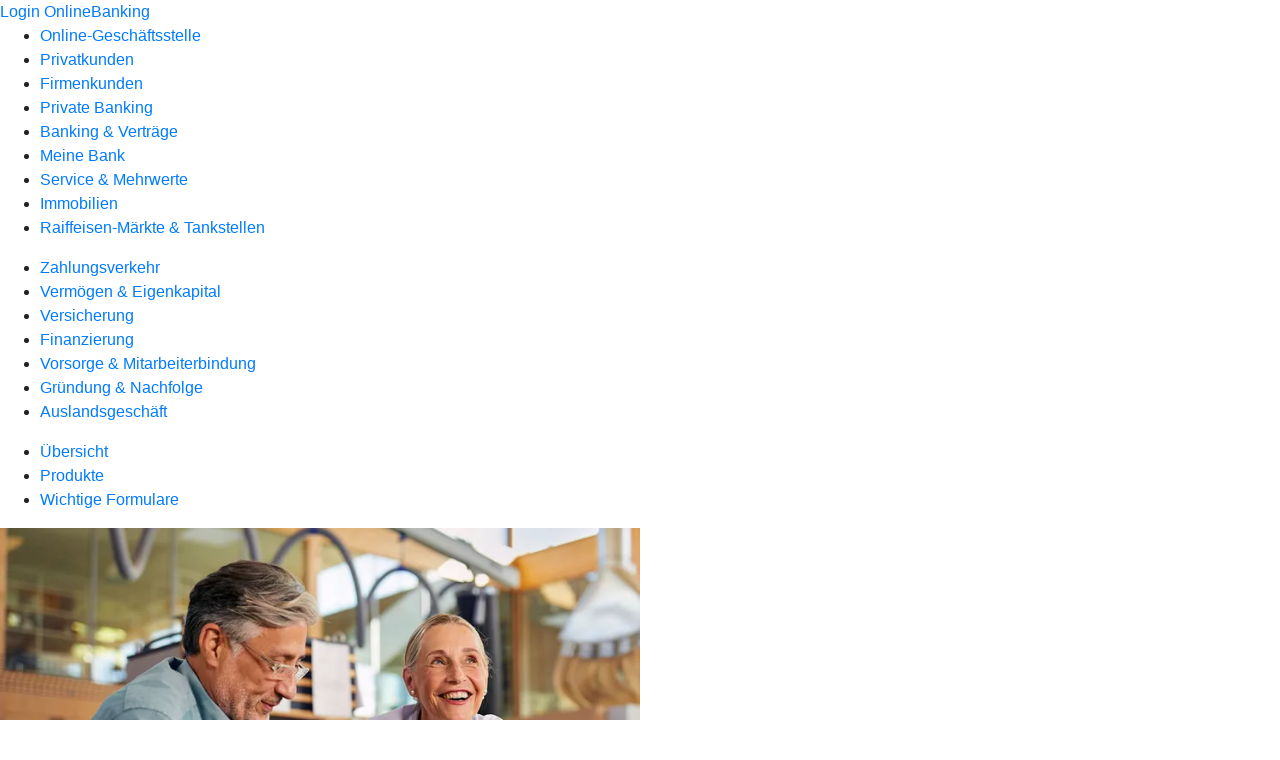

--- FILE ---
content_type: text/html
request_url: https://www.die-raiffeisenbank.de/firmenkunden/finanzierung/produkte/investitionskredit.html
body_size: 137659
content:
<!DOCTYPE html><html lang="de-DE"><head><script type="text/javascript" src="/ruxitagentjs_ICA7NVfqrux_10325251017120750.js" data-dtconfig="rid=RID_-1809401712|rpid=-1964537329|domain=die-raiffeisenbank.de|reportUrl=/rb_18f35b8a-28e6-455f-9304-0c5d6c4ac3ba|uam=1|app=35703a38e62069a9|coo=1|owasp=1|featureHash=ICA7NVfqrux|rdnt=1|uxrgce=1|cuc=wjovp48q|mel=100000|expw=1|dpvc=1|lastModification=1763595235316|tp=500,50,0|srbbv=2|agentUri=/ruxitagentjs_ICA7NVfqrux_10325251017120750.js"></script><meta charset="utf-8"><title>Investitionskredit - Raiffeisenbank eG</title><meta name="viewport" content="width=device-width,initial-scale=1"><meta name="portal_theme" content="1330_0"><meta name="domain" content=".die-raiffeisenbank.de"><meta property="og:description" name="description" content="Mit einem Investitionskredit finanzieren Sie Anlagegüter wie Maschinen, Einrichtungsgegenstände, Firmenwagen und Immobilien. "><meta property="og:title" content="Investitionskredit"><meta property="og:image" content="https://atruvia.scene7.com/is/image/atruvia/investitionskredit-vrnw-ogt-1200x628?ts&#x3D;1735563105020"><meta name="google-site-verification" content="ev43YD1GZAhE2cWluzbZk7PfjlT2NzMh4JGRomGacac"><link rel="canonical" href="https://www.die-raiffeisenbank.de/firmenkunden/finanzierung/produkte/investitionskredit.html"><link rel="icon" href="https://atruvia.scene7.com/is/image/atruvia/favicon-9"><link rel="preload" href="/kf-theme/assets?f=assets/bundle_rel.css" type="text/css" as="style"><link rel="stylesheet" href="/kf-theme/assets?f=assets/bundle_rel.css" title="kf-theme-bundle"><link rel="preload" href="/kf-theme/assets?f=assets/1330_0.css&a=LIGHT" type="text/css" as="style"><link rel="stylesheet" href="/kf-theme/assets?f=assets/1330_0.css&a=LIGHT" type="text/css" id="theme-colors"><link rel="stylesheet" href="/styles.f3e8a5cbc7091186.css"><link rel="modulepreload" href="/serviceproxy/homepage-cms-renderer-ui/main.js" data-automation-id="cms-renderer-ultimate-script" async></head><body><hra-root data-build-tag="25.12.2" data-env="PROD" data-renderer="cms-renderer-ultimate"><header class="hp-header"><a href="/services_cloud/portal" class="hp-portal-link" target="_blank">Login OnlineBanking</a><hra-header-nav><section slot="header-navigation"><nav class="hp-navigation" aria-label="Navigation"><ul class="nav-primary"><li><a href="/ogs.html" aria-label="Online-Geschäftsstelle">Online-Geschäftsstelle</a></li><li><a href="/privatkunden.html" aria-label="Privatkunden">Privatkunden</a></li><li class="active"><a href="/firmenkunden.html" aria-label="Firmenkunden">Firmenkunden</a></li><li><a href="/private-banking.html" aria-label="Private Banking">Private Banking</a></li><li><a href="/banking-und-vertraege.html" aria-label="Banking &amp; Verträge">Banking &amp; Verträge</a></li><li><a href="/meine-bank.html" aria-label="Meine Bank">Meine Bank</a></li><li><a href="/service.html" aria-label="Service &amp; Mehrwerte">Service &amp; Mehrwerte</a></li><li><a href="/immobilien.html" aria-label="Immobilien">Immobilien</a></li><li><a href="/raiffeisen-maerkte-und-tankstellen.html" aria-label="Raiffeisen-Märkte &amp; Tankstellen">Raiffeisen-Märkte &amp; Tankstellen</a></li></ul></nav><nav class="hp-navigation" aria-label="Zweite Navigationsebene"><ul class="nav-secondary"><li><a href="/firmenkunden/zahlungsverkehr.html" aria-label="Zahlungsverkehr">Zahlungsverkehr</a></li><li><a href="/firmenkunden/vermoegen-eigenkapital.html" aria-label="Vermögen &amp; Eigenkapital">Vermögen &amp; Eigenkapital</a></li><li><a href="/firmenkunden/versicherung.html" aria-label="Versicherung">Versicherung</a></li><li class="active"><a href="/firmenkunden/finanzierung.html" aria-label="Finanzierung">Finanzierung</a></li><li><a href="/firmenkunden/vorsorge-und-mitarbeiterbindung.html" aria-label="Vorsorge &amp; Mitarbeiterbindung">Vorsorge &amp; Mitarbeiterbindung</a></li><li><a href="/firmenkunden/gruendung-und-nachfolge.html" aria-label="Gründung &amp; Nachfolge">Gründung &amp; Nachfolge</a></li><li><a href="/firmenkunden/auslandsgeschaeft.html" aria-label="Auslandsgeschäft">Auslandsgeschäft</a></li></ul></nav><nav class="hp-navigation" aria-label="Dritte Navigationsebene"><ul class="nav-third"><li><a href="/firmenkunden/finanzierung/uebersicht.html" aria-label="Übersicht">Übersicht</a></li><li class="active"><a href="/firmenkunden/finanzierung/produkte.html" aria-label="Produkte">Produkte</a></li><li><a href="/firmenkunden/finanzierung/wichtige-formulare.html" aria-label="Wichtige Formulare">Wichtige Formulare</a></li></ul></nav></section></hra-header-nav></header><main class="hp-main"><article class="render-containerClasses-container render-cmsid-parsys_openerstage render-component-web-okp-opener-50-50" data-cta-resource-type="openerstage" data-render-containerclasses="container" data-render-cmsid="parsys_openerstage" data-render-component="okp-opener-50-50"><picture><source media="(max-width: 599px)" srcset="https://atruvia.scene7.com/is/image/atruvia/investitionskredit-vrnw-opener-gerade-1920x768:3-2?wid=320&hei=2500&fit=constrain%2C1&dpr=off&network=on&bfc=on 320w, https://atruvia.scene7.com/is/image/atruvia/investitionskredit-vrnw-opener-gerade-1920x768:3-2?wid=480&hei=2500&fit=constrain%2C1&dpr=off&network=on&bfc=on 480w, https://atruvia.scene7.com/is/image/atruvia/investitionskredit-vrnw-opener-gerade-1920x768:3-2?wid=640&hei=2500&fit=constrain%2C1&dpr=off&network=on&bfc=on 640w, https://atruvia.scene7.com/is/image/atruvia/investitionskredit-vrnw-opener-gerade-1920x768:3-2?wid=800&hei=2500&fit=constrain%2C1&dpr=off&network=on&bfc=on 800w, https://atruvia.scene7.com/is/image/atruvia/investitionskredit-vrnw-opener-gerade-1920x768:3-2?wid=1000&hei=2500&fit=constrain%2C1&dpr=off&network=on&bfc=on 1000w, https://atruvia.scene7.com/is/image/atruvia/investitionskredit-vrnw-opener-gerade-1920x768:3-2?wid=1200&hei=2500&fit=constrain%2C1&dpr=off&network=on&bfc=on 1200w, https://atruvia.scene7.com/is/image/atruvia/investitionskredit-vrnw-opener-gerade-1920x768:3-2?wid=1400&hei=2500&fit=constrain%2C1&dpr=off&network=on&bfc=on 1400w" sizes="100vw"><source media="(min-width: 600px) and (max-width: 1023px)" srcset="https://atruvia.scene7.com/is/image/atruvia/investitionskredit-vrnw-opener-gerade-1920x768:3-2?wid=640&hei=2500&fit=constrain%2C1&dpr=off&network=on&bfc=on 640w, https://atruvia.scene7.com/is/image/atruvia/investitionskredit-vrnw-opener-gerade-1920x768:3-2?wid=768&hei=2500&fit=constrain%2C1&dpr=off&network=on&bfc=on 768w, https://atruvia.scene7.com/is/image/atruvia/investitionskredit-vrnw-opener-gerade-1920x768:3-2?wid=900&hei=2500&fit=constrain%2C1&dpr=off&network=on&bfc=on 900w, https://atruvia.scene7.com/is/image/atruvia/investitionskredit-vrnw-opener-gerade-1920x768:3-2?wid=1024&hei=2500&fit=constrain%2C1&dpr=off&network=on&bfc=on 1024w, https://atruvia.scene7.com/is/image/atruvia/investitionskredit-vrnw-opener-gerade-1920x768:3-2?wid=1280&hei=2500&fit=constrain%2C1&dpr=off&network=on&bfc=on 1280w, https://atruvia.scene7.com/is/image/atruvia/investitionskredit-vrnw-opener-gerade-1920x768:3-2?wid=1536&hei=2500&fit=constrain%2C1&dpr=off&network=on&bfc=on 1536w, https://atruvia.scene7.com/is/image/atruvia/investitionskredit-vrnw-opener-gerade-1920x768:3-2?wid=1792&hei=2500&fit=constrain%2C1&dpr=off&network=on&bfc=on 1792w, https://atruvia.scene7.com/is/image/atruvia/investitionskredit-vrnw-opener-gerade-1920x768:3-2?wid=2048&hei=2500&fit=constrain%2C1&dpr=off&network=on&bfc=on 2048w" sizes="100vw"><source media="(min-width: 1024px) and (max-width: 1199px)" srcset="https://atruvia.scene7.com/is/image/atruvia/investitionskredit-vrnw-opener-gerade-1920x768:3-2?wid=600&hei=2500&fit=constrain%2C1&dpr=off&network=on&bfc=on 600w, https://atruvia.scene7.com/is/image/atruvia/investitionskredit-vrnw-opener-gerade-1920x768:3-2?wid=1200&hei=2500&fit=constrain%2C1&dpr=off&network=on&bfc=on 1200w, https://atruvia.scene7.com/is/image/atruvia/investitionskredit-vrnw-opener-gerade-1920x768:3-2?wid=1500&hei=2500&fit=constrain%2C1&dpr=off&network=on&bfc=on 1500w, https://atruvia.scene7.com/is/image/atruvia/investitionskredit-vrnw-opener-gerade-1920x768:3-2?wid=1800&hei=2500&fit=constrain%2C1&dpr=off&network=on&bfc=on 1800w, https://atruvia.scene7.com/is/image/atruvia/investitionskredit-vrnw-opener-gerade-1920x768:3-2?wid=2100&hei=2500&fit=constrain%2C1&dpr=off&network=on&bfc=on 2100w, https://atruvia.scene7.com/is/image/atruvia/investitionskredit-vrnw-opener-gerade-1920x768:3-2?wid=2400&hei=2500&fit=constrain%2C1&dpr=off&network=on&bfc=on 2400w" sizes="50vw"><source media="(min-width: 1200px) and (max-width: 1491px)" srcset="https://atruvia.scene7.com/is/image/atruvia/investitionskredit-vrnw-opener-gerade-1920x768:3-2?wid=746&hei=2500&fit=constrain%2C1&dpr=off&network=on&bfc=on 746w, https://atruvia.scene7.com/is/image/atruvia/investitionskredit-vrnw-opener-gerade-1920x768:3-2?wid=1120&hei=2500&fit=constrain%2C1&dpr=off&network=on&bfc=on 1120w, https://atruvia.scene7.com/is/image/atruvia/investitionskredit-vrnw-opener-gerade-1920x768:3-2?wid=1492&hei=2500&fit=constrain%2C1&dpr=off&network=on&bfc=on 1492w, https://atruvia.scene7.com/is/image/atruvia/investitionskredit-vrnw-opener-gerade-1920x768:3-2?wid=1865&hei=2500&fit=constrain%2C1&dpr=off&network=on&bfc=on 1865w, https://atruvia.scene7.com/is/image/atruvia/investitionskredit-vrnw-opener-gerade-1920x768:3-2?wid=2238&hei=2500&fit=constrain%2C1&dpr=off&network=on&bfc=on 2238w, https://atruvia.scene7.com/is/image/atruvia/investitionskredit-vrnw-opener-gerade-1920x768:3-2?wid=2611&hei=2500&fit=constrain%2C1&dpr=off&network=on&bfc=on 2611w, https://atruvia.scene7.com/is/image/atruvia/investitionskredit-vrnw-opener-gerade-1920x768:3-2?wid=2984&hei=2500&fit=constrain%2C1&dpr=off&network=on&bfc=on 2984w" sizes="50vw"><source media="(min-width: 1492px)" srcset="https://atruvia.scene7.com/is/image/atruvia/investitionskredit-vrnw-opener-gerade-1920x768:3-2?wid=746&hei=2500&fit=constrain%2C1&dpr=off&network=on&bfc=on 746w, https://atruvia.scene7.com/is/image/atruvia/investitionskredit-vrnw-opener-gerade-1920x768:3-2?wid=1120&hei=2500&fit=constrain%2C1&dpr=off&network=on&bfc=on 1120w, https://atruvia.scene7.com/is/image/atruvia/investitionskredit-vrnw-opener-gerade-1920x768:3-2?wid=1492&hei=2500&fit=constrain%2C1&dpr=off&network=on&bfc=on 1492w, https://atruvia.scene7.com/is/image/atruvia/investitionskredit-vrnw-opener-gerade-1920x768:3-2?wid=1865&hei=2500&fit=constrain%2C1&dpr=off&network=on&bfc=on 1865w, https://atruvia.scene7.com/is/image/atruvia/investitionskredit-vrnw-opener-gerade-1920x768:3-2?wid=2238&hei=2500&fit=constrain%2C1&dpr=off&network=on&bfc=on 2238w, https://atruvia.scene7.com/is/image/atruvia/investitionskredit-vrnw-opener-gerade-1920x768:3-2?wid=2611&hei=2500&fit=constrain%2C1&dpr=off&network=on&bfc=on 2611w, https://atruvia.scene7.com/is/image/atruvia/investitionskredit-vrnw-opener-gerade-1920x768:3-2?wid=2984&hei=2500&fit=constrain%2C1&dpr=off&network=on&bfc=on 2984w" sizes="50vw"><img src="https://atruvia.scene7.com/is/image/atruvia/investitionskredit-vrnw-opener-gerade-1920x768:3-2?wid&#x3D;320&amp;hei&#x3D;2500&amp;fit&#x3D;constrain%2C1&amp;dpr&#x3D;off&amp;network&#x3D;on&amp;bfc&#x3D;on" alt="Geschäftsführerin und Betriebsleiter lachend mit Tablet an einem Arbeitstisch" title="Geschäftsführerin und Betriebsleiter lachend mit Tablet an einem Arbeitstisch"></picture><h1 class="cms-header">Investitionskredit</h1><h2 class="cms-sub-header">Ob Maschinen, Einrichtungsgegenstände, Firmenwagen oder Immobilien — investieren Sie in Güter des Anlagevermögens. Laufzeit und Tilgungshöhe Ihres Investitionsdarlehens richten sich danach, wie lange Sie Ihre Anschaffungen nutzen.</h2><a href="/ogs/kredit-finanzieren/unternehmerkredit-beantragen.html" target="_self" title="Zur Weichenseite - selbes Fenster" tabindex="-1" class="cms-button render-containerClasses-container render-type-primary"><span class="cms-label">Jetzt abschließen</span></a><ul></ul></article><article class="render-containerClasses-container render-cmsid-parsys_stickybar render-component-web-okp-sticky-bar render-cta-false" data-cta-resource-type="stickybar" data-render-containerclasses="container" data-render-cmsid="parsys_stickybar" data-render-component="okp-sticky-bar" data-render-cta="false"><nav><ul class="cms-list"><li class="render-tabid-parsys_layout_579087196_cop">Vorteile</li><li class="render-tabid-parsys_layout_2068657212_co">Kreditrechner</li><li class="render-tabid-parsys_layout_1939463633_co">Fördermittel</li></ul></nav></article><div class="render-containerClasses-container render-cmsid-parsys_layout_579087196_cop render-component-web-okp-layout render-topLevel-true render-backgroundColor-none render-layoutWidth-col-md render-direction-row render-flexClasses-align-items-start render-flexClasses-justify-content-start render-paddingStyle-padding-top-s render-paddingStyle-padding-right-none render-paddingStyle-padding-bottom-m render-paddingStyle-padding-left-none" data-cta-resource-type="layout" data-render-containerclasses="container" data-render-cmsid="parsys_layout_579087196_cop" data-render-component="okp-layout" data-render-toplevel="true" data-render-backgroundcolor="none" data-render-layoutwidth="col-md" data-render-direction="row" data-render-flexclasses="align-items-start justify-content-start" data-render-paddingstyle="padding-top-s padding-right-none padding-bottom-m padding-left-none"><div class="render-layoutClasses-col-md render-cmsid-parsys_layout_579087196_cop_text render-component-web-okp-text" data-cta-resource-type="text" data-render-layoutclasses="col-md" data-render-cmsid="parsys_layout_579087196_cop_text" data-render-component="okp-text"><h2 style="text-align:center">Vorteile des Investitionskredits</h2></div></div><div class="render-containerClasses-container render-cmsid-parsys_layout_copy render-component-web-okp-layout render-topLevel-true render-backgroundColor-none render-layoutWidth-col-md render-direction-row render-flexClasses-justify-content-center render-flexClasses-align-items-stretch render-paddingStyle-padding-top-none render-paddingStyle-padding-right-m render-paddingStyle-padding-bottom-m render-paddingStyle-padding-left-m" data-cta-resource-type="layout" data-render-containerclasses="container" data-render-cmsid="parsys_layout_copy" data-render-component="okp-layout" data-render-toplevel="true" data-render-backgroundcolor="none" data-render-layoutwidth="col-md" data-render-direction="row" data-render-flexclasses="justify-content-center align-items-stretch" data-render-paddingstyle="padding-top-none padding-right-m padding-bottom-m padding-left-m"><article class="render-layoutClasses-col-md-4 render-cmsid-parsys_layout_copy_featurebox_copy_copy render-component-web-okp-feature-box render-outline-true render-hintergrund-hell render-textAlign-center render-mediaType-pictogram render-variante-left" data-cta-resource-type="featurebox" data-render-layoutclasses="col-md-4" data-render-cmsid="parsys_layout_copy_featurebox_copy_copy" data-render-component="okp-feature-box" data-render-outline="true" data-render-hintergrund="hell" data-render-textalign="center" data-render-mediatype="pictogram" data-render-variante="left"><figure><i class="cms-icon" hidden>pict_basis-sicherheit_96.svg</i></figure><h2 class="cms-title">Fester Zinssatz möglich</h2><div class="cms-text render-layoutClasses-col-md-4"><p>Die Zinshöhe ist unter anderem abhängig vom Rating Ihres Unternehmens.</p></div></article><article class="render-layoutClasses-col-md-4 render-cmsid-parsys_layout_copy_featurebox_copy render-component-web-okp-feature-box render-outline-true render-hintergrund-hell render-textAlign-center render-mediaType-pictogram render-variante-left" data-cta-resource-type="featurebox" data-render-layoutclasses="col-md-4" data-render-cmsid="parsys_layout_copy_featurebox_copy" data-render-component="okp-feature-box" data-render-outline="true" data-render-hintergrund="hell" data-render-textalign="center" data-render-mediatype="pictogram" data-render-variante="left"><figure><i class="cms-icon" hidden>pict_ausgaben-ueberblick_96.svg</i></figure><h2 class="cms-title">Ratenhöhe frei gestalten</h2><div class="cms-text render-layoutClasses-col-md-4"><p>Vereinbaren Sie eine Rate, die zu Ihrer Liquiditätsplanung passt.</p></div></article><article class="render-layoutClasses-col-md-4 render-cmsid-parsys_layout_copy_featurebox_copy_205036812 render-component-web-okp-feature-box render-outline-true render-hintergrund-hell render-textAlign-center render-mediaType-pictogram render-variante-left" data-cta-resource-type="featurebox" data-render-layoutclasses="col-md-4" data-render-cmsid="parsys_layout_copy_featurebox_copy_205036812" data-render-component="okp-feature-box" data-render-outline="true" data-render-hintergrund="hell" data-render-textalign="center" data-render-mediatype="pictogram" data-render-variante="left"><figure><i class="cms-icon" hidden>pict_zahlungsverkehr-bezahlen-1_96.svg</i></figure><h2 class="cms-title">Staatliche Förderung</h2><div class="cms-text render-layoutClasses-col-md-4"><p>Bundes- und Landesförderinstitute unterstützen viele Investitionsvorhaben.</p></div></article></div><div class="render-containerClasses-container render-cmsid-parsys_layout_2068657212_co render-component-web-okp-layout render-topLevel-true render-backgroundColor-accent render-layoutWidth-col-md render-direction-row render-flexClasses-justify-content-center render-flexClasses-align-items-start render-classes-kf-bg render-paddingStyle-padding-top-l render-paddingStyle-padding-right-none render-paddingStyle-padding-bottom-none render-paddingStyle-padding-left-none" data-cta-resource-type="layout" data-render-containerclasses="container" data-render-cmsid="parsys_layout_2068657212_co" data-render-component="okp-layout" data-render-toplevel="true" data-render-backgroundcolor="accent" data-render-layoutwidth="col-md" data-render-direction="row" data-render-flexclasses="justify-content-center align-items-start" data-render-classes="kf-bg" data-render-paddingstyle="padding-top-l padding-right-none padding-bottom-none padding-left-none"><div class="render-layoutClasses-col-md-8 render-cmsid-parsys_layout_2068657212_co_text render-component-web-okp-text" data-cta-resource-type="text" data-render-layoutclasses="col-md-8" data-render-cmsid="parsys_layout_2068657212_co_text" data-render-component="okp-text"><h2 style="text-align:left">Konditionen für den Investitionskredit selbst ausrechnen</h2><h3 style="text-align:left">Ganz einfach mit dem Kreditrechner</h3><p style="text-align:left">Rechnen Sie verschiedene Finanzierungsmodelle durch. So finden Sie heraus, welcher Investitionskredit der Richtige für Sie ist. Beachten Sie dabei: Die errechneten Werte sind nur Schätzungen. Die genauen Konditionen ermitteln Sie gemeinsam mit Ihrer Beraterin oder Ihrem Berater in einem Gespräch.</p></div></div><div class="render-containerClasses-container render-cmsid-parsys_layout_173680537_cop render-component-web-okp-layout render-topLevel-true render-backgroundColor-accent render-layoutWidth-col-md render-direction-row render-flexClasses-justify-content-center render-flexClasses-align-items-start render-classes-kf-bg render-paddingStyle-padding-top-none render-paddingStyle-padding-right-none render-paddingStyle-padding-bottom-m render-paddingStyle-padding-left-none" data-cta-resource-type="layout" data-render-containerclasses="container" data-render-cmsid="parsys_layout_173680537_cop" data-render-component="okp-layout" data-render-toplevel="true" data-render-backgroundcolor="accent" data-render-layoutwidth="col-md" data-render-direction="row" data-render-flexclasses="justify-content-center align-items-start" data-render-classes="kf-bg" data-render-paddingstyle="padding-top-none padding-right-none padding-bottom-m padding-left-none"><section class="render-layoutClasses-col-md-8 render-cmsid-parsys_layout_173680537_cop_externerinhalt render-component-web-okp-externer-inhalt render-hoehenanpassung-true render-parameteruebergabe-false render-video-false" data-cta-resource-type="externerinhalt" data-render-layoutclasses="col-md-8" data-render-cmsid="parsys_layout_173680537_cop_externerinhalt" data-render-component="okp-externer-inhalt" data-render-hoehenanpassung="true" data-render-parameteruebergabe="false" data-render-video="false"><iframe src="https://fincalc-services-vrnw.de/FinCalc/Demos/index_VRNW_KRF_Plus.php?blz&#x3D;20069177&amp;mode&#x3D;full" scrolling="no" allow="" height="" frameborder="0" style="width: 100%" allowfullscreen></iframe></section></div><div class="render-containerClasses-container render-cmsid-parsys_layout_1939463633_co render-component-web-okp-layout render-topLevel-true render-backgroundColor-none render-layoutWidth-col-md render-direction-row render-flexClasses-justify-content-center render-flexClasses-align-items-start render-paddingStyle-padding-top-l render-paddingStyle-padding-right-none render-paddingStyle-padding-bottom-m render-paddingStyle-padding-left-none" data-cta-resource-type="layout" data-render-containerclasses="container" data-render-cmsid="parsys_layout_1939463633_co" data-render-component="okp-layout" data-render-toplevel="true" data-render-backgroundcolor="none" data-render-layoutwidth="col-md" data-render-direction="row" data-render-flexclasses="justify-content-center align-items-start" data-render-paddingstyle="padding-top-l padding-right-none padding-bottom-m padding-left-none"><section class="render-layoutClasses-col-md-8 render-cmsid-parsys_layout_1939463633_co_teaser5050_copy render-component-web-okp-teaser-50-50 render-backgroundColor-keine render-type-secondary render-position-pos-left" data-cta-resource-type="teaser5050" data-render-layoutclasses="col-md-8" data-render-cmsid="parsys_layout_1939463633_co_teaser5050_copy" data-render-component="okp-teaser-50-50" data-render-position="pos-left" data-render-backgroundcolor="keine" data-render-type="secondary"><article><img src="https://atruvia.scene7.com/is/content/atruvia/illu_hand-und-welt_duotone" alt="Illustration einer Hand, die eine Weltkugel hält" title="Illustration einer Hand, die eine Weltkugel hält"><h2 class="cms-header">FörderWelt</h2><div class="cms-text render-layoutClasses-col-md-8"><p>In der FörderWelt erfahren Sie, wie Sie Fördermittel für Ihr Vorhaben nutzen. Außerdem finden Sie dort wichtige Informationen zu den bedeutendsten Förderprogrammen des Bundes und der Länder. Die FörderWelt ist ein Online-Service der DZ BANK, einer Partnerbank Ihrer Raiffeisenbank eG.</p></div><a href="https://www.foerder-welt.de/content/foerderwelt/de/unternehmen.html" target="_blank" title="Externer Link zur FörderWelt auf foerder-welt.de – neues Fenster" tabindex="-1" class="cms-button render-layoutClasses-col-md-8 render-backgroundColor-keine render-type-secondary render-position-pos-left" rel="nofollow noreferrer"><span class="cms-label">Zur FörderWelt</span></a></article></section></div><div class="render-containerClasses-container render-cmsid-parsys_layout_1394563381_co render-component-web-okp-layout render-topLevel-true render-backgroundColor-accent render-layoutWidth-col-md render-direction-row render-flexClasses-justify-content-center render-flexClasses-align-items-start render-classes-kf-bg render-paddingStyle-padding-top-l render-paddingStyle-padding-right-none render-paddingStyle-padding-bottom-none render-paddingStyle-padding-left-none" data-cta-resource-type="layout" data-render-containerclasses="container" data-render-cmsid="parsys_layout_1394563381_co" data-render-component="okp-layout" data-render-toplevel="true" data-render-backgroundcolor="accent" data-render-layoutwidth="col-md" data-render-direction="row" data-render-flexclasses="justify-content-center align-items-start" data-render-classes="kf-bg" data-render-paddingstyle="padding-top-l padding-right-none padding-bottom-none padding-left-none"><div class="render-layoutClasses-col-md-8 render-cmsid-parsys_layout_1394563381_co_text render-component-web-okp-text" data-cta-resource-type="text" data-render-layoutclasses="col-md-8" data-render-cmsid="parsys_layout_1394563381_co_text" data-render-component="okp-text"><h2>FördermittelFinder</h2><p>Finden Sie mit diesem Online-Check heraus, welche Förderangebote zu Ihrem Vorhaben passen. Unterstützung gibt es nicht nur für Investitionsgüter, sondern auch für Betriebsmittel. Darunter fallen alle laufenden Kosten, zum Beispiel Miet- und Personalkosten, Ausgaben für Werbung und die Weiterbildung von Mitarbeiterinnen und Mitarbeitern, das Einräumen von Zahlungszielen und die Vorfinanzierung von Aufträgen.<br></p></div></div><div class="render-containerClasses-container render-cmsid-parsys_layout_2054692677_co render-component-web-okp-layout render-topLevel-true render-backgroundColor-accent render-layoutWidth-col-md render-direction-row render-flexClasses-justify-content-center render-flexClasses-align-items-start render-classes-kf-bg render-paddingStyle-padding-top-none render-paddingStyle-padding-right-none render-paddingStyle-padding-bottom-m render-paddingStyle-padding-left-none" data-cta-resource-type="layout" data-render-containerclasses="container" data-render-cmsid="parsys_layout_2054692677_co" data-render-component="okp-layout" data-render-toplevel="true" data-render-backgroundcolor="accent" data-render-layoutwidth="col-md" data-render-direction="row" data-render-flexclasses="justify-content-center align-items-start" data-render-classes="kf-bg" data-render-paddingstyle="padding-top-none padding-right-none padding-bottom-m padding-left-none"><section class="render-layoutClasses-col-md-8 render-cmsid-parsys_layout_2054692677_co_externerinhalt render-component-web-okp-externer-inhalt render-hoehenanpassung-true render-parameteruebergabe-false render-video-false" data-cta-resource-type="externerinhalt" data-render-layoutclasses="col-md-8" data-render-cmsid="parsys_layout_2054692677_co_externerinhalt" data-render-component="okp-externer-inhalt" data-render-hoehenanpassung="true" data-render-parameteruebergabe="false" data-render-video="false"><iframe src="https://foerdermittelfinder.vr-bankenportal.de/quickcheck/unternehmen?entryChannel&#x3D;webbank" scrolling="no" allow="" height="" frameborder="0" style="width: 100%" allowfullscreen></iframe></section></div><article class="render-containerClasses-container render-cmsid-parsys_accordeon render-component-web-okp-akkordeon render-backgroundColor-keine render-variante-linksbuendig render-box-innerhalb" data-cta-resource-type="accordeon" data-render-containerclasses="container" data-render-cmsid="parsys_accordeon" data-render-component="okp-akkordeon" data-render-backgroundcolor="keine" data-render-variante="linksbuendig" data-render-box="innerhalb"><h2 class="cms-header">FAQ zum Investitionskredit</h2><details class="render-cmsid-parsys_accordeon_accordeonfaqtab_1335943339 render-component-web-okp-akkordeon-faq-tab render-expanded-false render-box-innerhalb" data-cta-resource-type="accordeonfaqtab" data-render-cmsid="parsys_accordeon_accordeonfaqtab_1335943339" data-render-component="okp-akkordeon-faq-tab" data-render-expanded="false"><summary class="cms-title">Brauche ich Sicherheiten für einen Investitionskredit?</summary><div class="cms-text"><p>Damit die Bank Ihnen Kredit gibt, benötigt sie Sicherheiten für den Fall, dass Sie nicht in der Lage sind, die Kreditsumme zurückzuzahlen. Beim Investitionsdarlehen können Sie zum Beispiel das finanzierte Anlagegut als Sicherheit angeben.<br></p></div></details><details class="render-cmsid-parsys_accordeon_accordeonfaqtab_2111178158 render-component-web-okp-akkordeon-faq-tab render-expanded-false render-box-innerhalb" data-cta-resource-type="accordeonfaqtab" data-render-cmsid="parsys_accordeon_accordeonfaqtab_2111178158" data-render-component="okp-akkordeon-faq-tab" data-render-expanded="false"><summary class="cms-title">Was ist mit „Rating“ gemeint?</summary><div class="cms-text"><p>Für die Kreditvergabe analysiert und bewertet Ihre Raiffeisenbank eG die geschäftlichen Chancen und Risiken Ihres Unternehmens. Das Rating unterstützt diese Bewertung mit einem standardisierten Verfahren. Dieses unterscheidet sich je nach Branche und Unternehmensgröße, damit das Ergebnis widerspiegelt, was Ihr Unternehmen ausmacht.<br></p></div></details><details class="render-cmsid-parsys_accordeon_accordeonfaqtab_1780013211 render-component-web-okp-akkordeon-faq-tab render-expanded-false render-box-innerhalb" data-cta-resource-type="accordeonfaqtab" data-render-cmsid="parsys_accordeon_accordeonfaqtab_1780013211" data-render-component="okp-akkordeon-faq-tab" data-render-expanded="false"><summary class="cms-title">Wie kann ich den Investitionskredit zurückzahlen?</summary><div class="cms-text"><p>Sie können den Investitionskredit entweder mit einer gleichbleibenden Tilgungsrate und einer abnehmenden Zinsrate zurückzahlen. Oder Sie vereinbaren eine konstante Rate (Annuität), bei der sich während der Laufzeit der Zinsanteil zugunsten des Tilgungsanteils verringert.<br></p></div></details></article><div class="render-containerClasses-container render-cmsid-parsys_linkliste_copy render-component-web-okp-linkliste render-darstellung-text render-position-rechts" data-cta-resource-type="linkliste" data-render-containerclasses="container" data-render-cmsid="parsys_linkliste_copy" data-render-component="okp-linkliste" data-render-darstellung="text" data-render-position="rechts"><div><h2 class="cms-header">Das könnte Sie auch interessieren</h2><div><div class="render-cmsid-parsys_linkliste_copy_linklisteabschnitt render-sub-linkliste-abschnitt" data-render-cmsid="parsys_linkliste_copy_linklisteabschnitt" data-render-sub="linkliste-abschnitt"><h3 class="cms-abschnitt-header"></h3><ul><li><article class="render-component-web-okp-text-teaser render-linkType-standard render-cmsid-render-cmsid-parsys_linkliste_copy_linklisteabschnitt_linklistelink_468846479"><h2 class="cms-title">Unternehmerkredit</h2><a href="/firmenkunden/finanzierung/produkte/unternehmerkredit.html" target="_self" title="Zur Produktbeschreibung des Unternehmerkredits" tabindex="0" class="cms-link"><span class="cms-label">Unternehmerkredit</span></a></article></li><li><article class="render-component-web-okp-text-teaser render-linkType-standard render-cmsid-render-cmsid-parsys_linkliste_copy_linklisteabschnitt_linklistelink_1938357694"><h2 class="cms-title">Betriebsmittelkredit</h2><a href="/firmenkunden/finanzierung/produkte/betriebsmittelkredit.html" target="_self" title="Zur Produktbeschreibung des Betriebsmittelkredits" tabindex="0" class="cms-link"><span class="cms-label">Betriebsmittelkredit</span></a></article></li><li><article class="render-component-web-okp-text-teaser render-linkType-standard render-cmsid-render-cmsid-parsys_linkliste_copy_linklisteabschnitt_linklistelink"><h2 class="cms-title">Immobilienkredit</h2><a href="/firmenkunden/finanzierung/produkte/immobilienkredit.html" target="_self" title="Zur Produktbeschreibung des Immobilienkredits" tabindex="0" class="cms-link"><span class="cms-label">Immobilienkredit</span></a></article></li></ul></div></div></div></div></main><aside><section slot="contact-widget"></section></aside><footer><section class="hp-footer-branch-locator"><a href="https://suche.geno-banken.de/#/?config.api_token&#x3D;3M75Bn5sWiFXVHxReLsiGzTB&amp;config.location_type&#x3D;bank&amp;filters.bank_code&#x3D;20069177&amp;config.layout_bank_code&#x3D;20069177&amp;config.autofit&#x3D;true&amp;config.template_override&#x3D;vrb" class="hp-footer-branch-locator" slot="branch-locator"></a></section><section class="hp-footer-social-links"><ul slot="social-media-links"><li class="ic_facebook_24"><a href="https://www.facebook.com/dieRaiffeisenbankeG"></a></li><li class="ic_youtube_24"><a href="https://www.youtube.com/channel/UCJ0npRFw7zWVaB6s8OnxuPA"></a></li><li class="ic_linkedin_24"><a href="https://www.linkedin.com/company/raiffeisenbank-suedstormarn-moelln"></a></li><li class="ic_instagram_24"><a href="https://www.instagram.com/die_raiffeisenbank/"></a></li><li class="ic_xing_24"><a href="https://www.xing.com/pages/raiffeisenbank-suedstormarn-moelln-eg"></a></li></ul></section><section class="hp-footer-navigation"><hra-footer-nav><nav slot="footer-navigation" aria-label="Fußzeilennavigation"><ul class="nav-footer"><li><a href="/impressum.html" title="Impressum">Impressum</a></li><li><a href="/datenschutz.html" title="Datenschutz">Datenschutz</a></li><li><a href="/nutzungsbedingungen.html" title="Nutzungsbedingungen">Nutzungsbedingungen</a></li><li><a href="/rechtliche-hinweise.html" title="Rechtliche Hinweise">Rechtliche Hinweise</a></li><li><a href="/agb.html" title="AGB">AGB</a></li><li><a href="/barrierefreiheit.html" title="Barrierefreiheit">Barrierefreiheit</a></li><li><a href="https://brs022.gad.de/" title="Fernwartung starten">Fernwartung starten</a></li></ul></nav></hra-footer-nav></section></footer></hra-root><script type="module" src="/runtime.aa1f25b2cd7a4bd5.js"></script><script type="module" src="/polyfills.e8d3e141fb580634.js"></script><script type="module" src="/main.891bb487cf66a444.js"></script><script type="application/json" data-automation-id="homepage-configuration-object">{"defaultLanguage":"de-DE","translations":[{"languageCode":"de-DE","loginButtonLabel":"Login OnlineBanking","searchBarLabel":"Filialsuche","title":"","suffix":"Raiffeisenbank eG"}],"socialMediaLinks":[{"url":"https://www.facebook.com/dieRaiffeisenbankeG","icon":"ic_facebook_24","title":""},{"url":"https://www.youtube.com/channel/UCJ0npRFw7zWVaB6s8OnxuPA","icon":"ic_youtube_24","title":""},{"url":"https://www.linkedin.com/company/raiffeisenbank-suedstormarn-moelln","icon":"ic_linkedin_24","title":""},{"url":"https://www.instagram.com/die_raiffeisenbank/","icon":"ic_instagram_24","title":""},{"url":"https://www.xing.com/pages/raiffeisenbank-suedstormarn-moelln-eg","icon":"ic_xing_24","title":""}],"googleVerify":"ev43YD1GZAhE2cWluzbZk7PfjlT2NzMh4JGRomGacac","bingVerify":"","consentLayerOptionPersonal":true,"consentLayerOptionMarketing":true,"consentLayerOptionStatistic":true,"showSearchMenu":true,"showContactMenu":true,"searchFieldMode":"","branchSearchLink":"https://suche.geno-banken.de/#/?config.api_token=3M75Bn5sWiFXVHxReLsiGzTB&#x26;config.location_type=bank&#x26;filters.bank_code=20069177&#x26;config.layout_bank_code=20069177&#x26;config.autofit=true&#x26;config.template_override=vrb","branchSearchColorScheme":"vrb","showBranchSearchMenu":true}</script><script type="application/json" data-automation-id="homepage-content">{"statusCode":200,"contentPath":"/firmenkunden/finanzierung/produkte/investitionskredit.html","error":{},"meta":{"language":"de-DE","title":"Investitionskredit - Raiffeisenbank eG","theme":"1330_0","googleVerify":"ev43YD1GZAhE2cWluzbZk7PfjlT2NzMh4JGRomGacac","bingVerify":"","robots":"","canonical":"https://www.die-raiffeisenbank.de/firmenkunden/finanzierung/produkte/investitionskredit.html","canonicalLink":"https://www.die-raiffeisenbank.de/firmenkunden/finanzierung/produkte/investitionskredit.html","branchOverviewUrl":"https://geno-banken.de/#/?config.api_token=HFfYeuAyRt8GysVt6gQxXEP3&#x26;filters.bank_code=20069177&#x26;config.template_override=vrb","favicon":"https://atruvia.scene7.com/is/image/atruvia/favicon-9","ogTitle":"Investitionskredit","ogDescription":"Anlageg&#xFC;ter finanzieren und F&#xF6;rdermittel nutzen","ogImage":"https://atruvia.scene7.com/is/image/atruvia/investitionskredit-vrnw-ogt-1200x628?ts=1735563105020","ogLanguage":"de","description":"Mit einem Investitionskredit finanzieren Sie Anlageg&#xFC;ter wie Maschinen, Einrichtungsgegenst&#xE4;nde, Firmenwagen und Immobilien. "},"main":{"type":"cmsContent","contentPath":"/firmenkunden/finanzierung/produkte/investitionskredit.html","basePath":"/firmenkunden/finanzierung/produkte/investitionskredit.html","subRouteQuery":"","title":"Investitionskredit - Raiffeisenbank eG","language":"de-DE","noindex":false,"nofollow":false,"description":"Mit einem Investitionskredit finanzieren Sie Anlageg&#xFC;ter wie Maschinen, Einrichtungsgegenst&#xE4;nde, Firmenwagen und Immobilien. ","ogTitle":"Investitionskredit","ogDescription":"Anlageg&#xFC;ter finanzieren und F&#xF6;rdermittel nutzen","ogImage":"https://atruvia.scene7.com/is/image/atruvia/investitionskredit-vrnw-ogt-1200x628?ts=1735563105020","ogLanguage":"de","highlight":false,"header":{"navigation":[[{"title":"Online-Gesch&#xE4;ftsstelle","path":"/ogs.html","active":false},{"title":"Privatkunden","path":"/privatkunden.html","active":false},{"title":"Firmenkunden","path":"/firmenkunden.html","active":true},{"title":"Private Banking","path":"/private-banking.html","active":false},{"title":"Banking &#x26; Vertr&#xE4;ge","path":"/banking-und-vertraege.html","active":false},{"title":"Meine Bank","path":"/meine-bank.html","active":false},{"title":"Service &#x26; Mehrwerte","path":"/service.html","active":false},{"title":"Immobilien","path":"/immobilien.html","active":false},{"title":"Raiffeisen-M&#xE4;rkte &#x26; Tankstellen","path":"/raiffeisen-maerkte-und-tankstellen.html","active":false}],[{"title":"Zahlungsverkehr","path":"/firmenkunden/zahlungsverkehr.html","active":false},{"title":"Verm&#xF6;gen &#x26; Eigenkapital","path":"/firmenkunden/vermoegen-eigenkapital.html","active":false},{"title":"Versicherung","path":"/firmenkunden/versicherung.html","active":false},{"title":"Finanzierung","path":"/firmenkunden/finanzierung.html","active":true},{"title":"Vorsorge &#x26; Mitarbeiterbindung","path":"/firmenkunden/vorsorge-und-mitarbeiterbindung.html","active":false},{"title":"Gr&#xFC;ndung &#x26; Nachfolge","path":"/firmenkunden/gruendung-und-nachfolge.html","active":false},{"title":"Auslandsgesch&#xE4;ft","path":"/firmenkunden/auslandsgeschaeft.html","active":false}],[{"title":"&#xDC;bersicht","path":"/firmenkunden/finanzierung/uebersicht.html","active":false},{"title":"Produkte","path":"/firmenkunden/finanzierung/produkte.html","active":true},{"title":"Wichtige Formulare","path":"/firmenkunden/finanzierung/wichtige-formulare.html","active":false}],[{"title":"Betriebsmittelkredit","path":"/firmenkunden/finanzierung/produkte/betriebsmittelkredit.html","active":false},{"title":"Unternehmerkredit","path":"/firmenkunden/finanzierung/produkte/unternehmerkredit.html","active":false},{"title":"Objektfinanzierung","path":"/firmenkunden/finanzierung/produkte/objektfinanzierung.html","active":false},{"title":"Immobilienkredit","path":"/firmenkunden/finanzierung/produkte/immobilienkredit.html","active":false},{"title":"Energieeffizienzkredit","path":"/firmenkunden/finanzierung/produkte/energieeffizienzkredit.html","active":false},{"title":"Factoring","path":"/firmenkunden/finanzierung/produkte/factoring.html","active":false},{"title":"Digitalisierungskredit","path":"/firmenkunden/finanzierung/produkte/digitalisierungskredit.html","active":false},{"title":"Investitionskredit","path":"/firmenkunden/finanzierung/produkte/investitionskredit.html","active":true},{"title":"&#xDC;bernahmefinanzierung","path":"/firmenkunden/finanzierung/produkte/uebernahmefinanzierung.html","active":false},{"title":"Agrarfinanzierung","path":"/firmenkunden/finanzierung/produkte/agrarfinanzierung.html","active":false},{"title":"Avalkredit","path":"/firmenkunden/finanzierung/produkte/avalkredit.html","active":false},{"title":"Energieerzeugung im Unternehmen","path":"/firmenkunden/finanzierung/produkte/energieerzeugung-im-unternehmen.html","active":false},{"title":"E-Mobilit&#xE4;t im Unternehmen","path":"/firmenkunden/finanzierung/produkte/e-mobilitaet-im-unternehmen.html","active":false},{"title":"Exportfinanzierung","path":"/firmenkunden/finanzierung/produkte/exportfinanzierung.html","active":false}]]},"footer":{"navigation":[{"title":"Impressum","path":"/impressum.html","active":false},{"title":"Datenschutz","path":"/datenschutz.html","active":false},{"title":"Nutzungsbedingungen","path":"/nutzungsbedingungen.html","active":false},{"title":"Rechtliche Hinweise","path":"/rechtliche-hinweise.html","active":false},{"title":"AGB","path":"/agb.html","active":false},{"title":"Barrierefreiheit","path":"/barrierefreiheit.html","active":false},{"title":"Fernwartung starten","path":"https://brs022.gad.de/","active":false}]},"payload":{"schema":[{"mainEntity":[{"@type":"Question","name":"Brauche ich Sicherheiten f&#xFC;r einen Investitionskredit?","acceptedAnswer":{"@type":"Answer","text":"&#x3C;p&#x3E;Damit die Bank Ihnen Kredit gibt, ben&#xF6;tigt sie Sicherheiten f&#xFC;r den Fall, dass Sie nicht in der Lage sind, die Kreditsumme zur&#xFC;ckzuzahlen. Beim Investitionsdarlehen k&#xF6;nnen Sie zum Beispiel das finanzierte Anlagegut als Sicherheit angeben.&#x3C;br&#x3E;\r\n&#x3C;/p&#x3E;\r\n"}},{"@type":"Question","name":"Was ist mit &#x201E;Rating&#x201C; gemeint?","acceptedAnswer":{"@type":"Answer","text":"&#x3C;p&#x3E;F&#xFC;r die Kreditvergabe analysiert und bewertet Ihre Raiffeisenbank eG die gesch&#xE4;ftlichen Chancen und Risiken Ihres Unternehmens. Das Rating unterst&#xFC;tzt diese Bewertung mit einem standardisierten Verfahren. Dieses unterscheidet sich je nach Branche und Unternehmensgr&#xF6;&#xDF;e, damit das Ergebnis widerspiegelt, was Ihr Unternehmen ausmacht.&#x3C;br /&#x3E;\r\n&#x3C;/p&#x3E;\r\n"}},{"@type":"Question","name":"Wie kann ich den Investitionskredit zur&#xFC;ckzahlen?","acceptedAnswer":{"@type":"Answer","text":"&#x3C;p&#x3E;Sie k&#xF6;nnen den Investitionskredit entweder mit einer gleichbleibenden Tilgungsrate und einer abnehmenden Zinsrate zur&#xFC;ckzahlen. Oder Sie vereinbaren eine konstante Rate (Annuit&#xE4;t), bei der sich w&#xE4;hrend der Laufzeit der Zinsanteil zugunsten des Tilgungsanteils verringert.&#x3C;br&#x3E;\r\n&#x3C;/p&#x3E;\r\n"}}],"@type":"FAQPage","@context":"https://schema.org"}],"navigationtitle":"","oglanguage":"de","keywords":["investitionskredit"],"contentId":"_WB_1_0532c149-c622-4a5e-9e52-7ae465e88f7b","description":"Mit einem Investitionskredit finanzieren Sie Anlageg&#xFC;ter wie Maschinen, Einrichtungsgegenst&#xE4;nde, Firmenwagen und Immobilien. ","ogtitle":"Investitionskredit","title":"Investitionskredit","tags":[{"name":"VRNW : Kanal&#xFC;bergreifend / DiVe-Tags / Firmenkunden / Finanzierung FK (Verteilerseite) / Kredit FK (Verteilerseite) / Investitionskredit FK","tag":"vrnw:cp_0/dive/firmenkunden/finanzierung/kredit/investitionskredit"}],":items":{"parsys":{":items":{"layout_2068657212_co":{"backgroundColor":"accent","cmsid":"parsys_layout_2068657212_co","classes":"kf-bg","containerClasses":"container","layoutWidth":"col-md","flexClasses":"justify-content-center align-items-start",":items":{"text":{"cmsid":"parsys_layout_2068657212_co_text","layoutClasses":"col-md-8",":type":"webcenter/vertriebsplattform/components/web/okp/text","text":"&#x3C;h2 style=\"text-align: left;\"&#x3E;Konditionen f&#xFC;r den Investitionskredit selbst ausrechnen&#x3C;/h2&#x3E;\r\n&#x3C;h3 style=\"text-align: left;\"&#x3E;Ganz einfach mit dem Kreditrechner&#x3C;/h3&#x3E;\r\n&#x3C;p style=\"text-align: left;\"&#x3E;Rechnen Sie verschiedene Finanzierungsmodelle durch. So finden Sie heraus, welcher Investitionskredit der Richtige f&#xFC;r Sie ist. Beachten Sie dabei: Die errechneten Werte sind nur Sch&#xE4;tzungen. Die genauen Konditionen ermitteln Sie gemeinsam mit Ihrer Beraterin oder Ihrem Berater in einem Gespr&#xE4;ch.&#x3C;/p&#x3E;\r\n"}},"selfAlign":"","layoutClasses":"",":type":"webcenter/vertriebsplattform/components/web/okp/layout",":itemsOrder":["text"],"topLevel":true,"sticky":"Kreditrechner","direction":"row","paddingStyle":"padding:64px 0px 0px 0px;"},"layout_1939463633_co":{"backgroundColor":"none","cmsid":"parsys_layout_1939463633_co","classes":"","containerClasses":"container","layoutWidth":"col-md","flexClasses":"justify-content-center align-items-start",":items":{"teaser5050_copy":{"image":{"reference":"https://atruvia.scene7.com/is/content/atruvia/illu_hand-und-welt_duotone?ts=1753128326435",":type":"foundation/components/image","alt":"Illustration einer Hand, die eine Weltkugel h&#xE4;lt","dm":true,"title":"Illustration einer Hand, die eine Weltkugel h&#xE4;lt","transparent":false},"backgroundColor":"keine","cmsid":"parsys_layout_1939463633_co_teaser5050_copy","ueberschrift":"F&#xF6;rderWelt","link":{"nofollow":true,"external":false,"noreferrer":true,"title":"Externer Link zur F&#xF6;rderWelt auf foerder-welt.de &#x2013; neues Fenster","url":"https://www.foerder-welt.de/content/foerderwelt/de/unternehmen.html","target":"_blank"},"type":"secondary","layoutClasses":"col-md-8",":type":"webcenter/vertriebsplattform/components/web/okp/teaser5050","ueberschriftsart":"h2","text":"&#x3C;p&#x3E;In der&#xA0;F&#xF6;rderWelt erfahren Sie, wie Sie F&#xF6;rdermittel f&#xFC;r Ihr Vorhaben nutzen. Au&#xDF;erdem finden Sie dort wichtige Informationen zu den bedeutendsten F&#xF6;rderprogrammen des Bundes und der L&#xE4;nder. Die&#xA0;F&#xF6;rderWelt ist ein Online-Service der DZ BANK, einer Partnerbank Ihrer Raiffeisenbank eG.&#x3C;/p&#x3E;\r\n","position":"pos_left","verlinkung2":false,"linktitel":"Zur F&#xF6;rderWelt"}},"selfAlign":"","layoutClasses":"",":type":"webcenter/vertriebsplattform/components/web/okp/layout",":itemsOrder":["teaser5050_copy"],"topLevel":true,"sticky":"F&#xF6;rdermittel","direction":"row","paddingStyle":"padding:64px 0px 40px 0px;"},"layout_2054692677_co":{"backgroundColor":"accent","cmsid":"parsys_layout_2054692677_co","classes":"kf-bg","containerClasses":"container","layoutWidth":"col-md","flexClasses":"justify-content-center align-items-start",":items":{"externerinhalt":{"unterueberschriftsart":"h3","scrolling":false,"cmsid":"parsys_layout_2054692677_co_externerinhalt","layoutClasses":"col-md-8",":type":"webcenter/vertriebsplattform/components/web/okp/externerinhalt","ueberschriftsart":"h2","konfiguration":"/content/vrnw/cp_2/de/konfiguration/exturls/dzbank","externerInhalt":{"cmsid":"parsys_exturl_copy","responsiveAnzeige":true,"mikrofon":false,"containerClasses":"container","video":false,"url":"https://foerdermittelfinder.vr-bankenportal.de/quickcheck/unternehmen?entryChannel=webbank","hoehenanpassung":true,"titel":"F&#xF6;rdermittelFinder Unternehmen","midi":false,"layoutClasses":"",":type":"webcenter/vertriebsplattform/components/config/exturl","parameteruebergabe":false,"kamera":false,"verschluesselteMedien":false,"geolocation":false},"height":0}},"selfAlign":"","layoutClasses":"",":type":"webcenter/vertriebsplattform/components/web/okp/layout",":itemsOrder":["externerinhalt"],"topLevel":true,"direction":"row","paddingStyle":"padding:0px 0px 40px 0px;"},"openerstage":{"image":{"reference":"https://atruvia.scene7.com/is/image/atruvia/investitionskredit-vrnw-opener-gerade-1920x768?ts=1747141993706",":type":"foundation/components/image","alt":"Gesch&#xE4;ftsf&#xFC;hrerin und Betriebsleiter lachend mit Tablet an einem Arbeitstisch","width":1920,"dm":true,"title":"Gesch&#xE4;ftsf&#xFC;hrerin und Betriebsleiter lachend mit Tablet an einem Arbeitstisch","type":"JPEG","transparent":false,"height":768},"cmsid":"parsys_openerstage","containerClasses":"container","subtitel":"Ob Maschinen, Einrichtungsgegenst&#xE4;nde, Firmenwagen oder Immobilien &#x2014; investieren Sie in G&#xFC;ter des Anlageverm&#xF6;gens. Laufzeit und Tilgungsh&#xF6;he Ihres Investitionsdarlehens richten sich danach, wie lange Sie Ihre Anschaffungen nutzen.","secondary":{"nofollow":false,"external":false,"noreferrer":false,"target":"_self"},"hasMobileImage":false,"titel":"Investitionskredit","layoutClasses":"",":type":"webcenter/vertriebsplattform/components/web/okp/openerstage","titelart":"h1","subtitelsart":"h2","verlinkung2":false,"primary":{"nofollow":false,"external":false,"noreferrer":false,"title":"Zur Weichenseite - selbes Fenster","url":"/ogs/kredit-finanzieren/unternehmerkredit-beantragen.html","target":"_self"},"buttonlabel1":"Jetzt abschlie&#xDF;en"},"layout_579087196_cop":{"backgroundColor":"none","cmsid":"parsys_layout_579087196_cop","classes":"","containerClasses":"container","layoutWidth":"col-md","flexClasses":"align-items-start justify-content-start",":items":{"text":{"cmsid":"parsys_layout_579087196_cop_text","layoutClasses":"col-md",":type":"webcenter/vertriebsplattform/components/web/okp/text","text":"&#x3C;h2 style=\"text-align: center;\"&#x3E;Vorteile des Investitionskredits&#x3C;/h2&#x3E;\r\n"}},"selfAlign":"","layoutClasses":"",":type":"webcenter/vertriebsplattform/components/web/okp/layout",":itemsOrder":["text"],"topLevel":true,"sticky":"Vorteile","direction":"row","paddingStyle":"padding:16px 0px 40px 0px;"},"linkliste_copy":{"image":{":type":"webcenter/hidden","dm":false,"transparent":false},"cmsid":"parsys_linkliste_copy","darstellung":"text","containerClasses":"container","headertype":"h2","collapseTextTeasser":false,":items":{"linklisteabschnitt":{":items":{"linklistelink":{"auswahl":"standard","cmsid":"parsys_linkliste_copy_linklisteabschnitt_linklistelink","layoutClasses":"",":type":"webcenter/vertriebsplattform/components/web/okp/linklistelink","link":{"nofollow":false,"external":false,"noreferrer":false,"title":"Zur Produktbeschreibung des Immobilienkredits","url":"/firmenkunden/finanzierung/produkte/immobilienkredit.html","target":"_self"},"linktitle":"Immobilienkredit"},"linklistelink_468846479":{"auswahl":"standard","cmsid":"parsys_linkliste_copy_linklisteabschnitt_linklistelink_468846479","layoutClasses":"",":type":"webcenter/vertriebsplattform/components/web/okp/linklistelink","link":{"nofollow":false,"external":false,"noreferrer":false,"title":"Zur Produktbeschreibung des Unternehmerkredits","url":"/firmenkunden/finanzierung/produkte/unternehmerkredit.html","target":"_self"},"linktitle":"Unternehmerkredit"},"linklistelink_1938357694":{"auswahl":"standard","cmsid":"parsys_linkliste_copy_linklisteabschnitt_linklistelink_1938357694","layoutClasses":"",":type":"webcenter/vertriebsplattform/components/web/okp/linklistelink","link":{"nofollow":false,"external":false,"noreferrer":false,"title":"Zur Produktbeschreibung des Betriebsmittelkredits","url":"/firmenkunden/finanzierung/produkte/betriebsmittelkredit.html","target":"_self"},"linktitle":"Betriebsmittelkredit"}},"cmsid":"parsys_linkliste_copy_linklisteabschnitt","layoutClasses":"",":type":"webcenter/vertriebsplattform/components/web/okp/linklisteabschnitt","liste":[{"auswahl":"standard","cmsid":"parsys_linkliste_copy_linklisteabschnitt_linklistelink_468846479","layoutClasses":"",":type":"webcenter/vertriebsplattform/components/web/okp/linklistelink","link":{"nofollow":false,"external":false,"noreferrer":false,"title":"Zur Produktbeschreibung des Unternehmerkredits","url":"/firmenkunden/finanzierung/produkte/unternehmerkredit.html","target":"_self"},"linktitle":"Unternehmerkredit"},{"auswahl":"standard","cmsid":"parsys_linkliste_copy_linklisteabschnitt_linklistelink_1938357694","layoutClasses":"",":type":"webcenter/vertriebsplattform/components/web/okp/linklistelink","link":{"nofollow":false,"external":false,"noreferrer":false,"title":"Zur Produktbeschreibung des Betriebsmittelkredits","url":"/firmenkunden/finanzierung/produkte/betriebsmittelkredit.html","target":"_self"},"linktitle":"Betriebsmittelkredit"},{"auswahl":"standard","cmsid":"parsys_linkliste_copy_linklisteabschnitt_linklistelink","layoutClasses":"",":type":"webcenter/vertriebsplattform/components/web/okp/linklistelink","link":{"nofollow":false,"external":false,"noreferrer":false,"title":"Zur Produktbeschreibung des Immobilienkredits","url":"/firmenkunden/finanzierung/produkte/immobilienkredit.html","target":"_self"},"linktitle":"Immobilienkredit"}],":itemsOrder":["linklistelink_468846479","linklistelink_1938357694","linklistelink"],"breite":""}},"layoutClasses":"",":type":"webcenter/vertriebsplattform/components/web/okp/linkliste",":itemsOrder":["linklisteabschnitt"],"collapseLinkListe":false,"header":"Das k&#xF6;nnte Sie auch interessieren","hintergrund":"","position":"rechts"},"layout_copy":{"backgroundColor":"none","cmsid":"parsys_layout_copy","classes":"","containerClasses":"container","layoutWidth":"col-md","flexClasses":"justify-content-center align-items-stretch",":items":{"featurebox_copy_205036812":{"outline":true,"cmsid":"parsys_layout_copy_featurebox_copy_205036812","titletype":"h2","layoutClasses":"col-md-4",":type":"webcenter/vertriebsplattform/components/web/okp/featurebox","variante":"linksbuendig","grafik":"Pictogramm","link":{"nofollow":false,"external":false,"noreferrer":false,"target":"_self"},"hintergrund":"hell","text":"&#x3C;p&#x3E;Bundes- und Landesf&#xF6;rderinstitute unterst&#xFC;tzen viele Investitionsvorhaben.&#x3C;/p&#x3E;\r\n","title":"Staatliche F&#xF6;rderung","picto":"pict_zahlungsverkehr-bezahlen-1_96.svg"},"featurebox_copy_copy":{"outline":true,"cmsid":"parsys_layout_copy_featurebox_copy_copy","titletype":"h2","layoutClasses":"col-md-4",":type":"webcenter/vertriebsplattform/components/web/okp/featurebox","variante":"linksbuendig","grafik":"Pictogramm","link":{"nofollow":false,"external":false,"noreferrer":false,"target":"_self"},"hintergrund":"hell","text":"&#x3C;p&#x3E;Die Zinsh&#xF6;he ist unter anderem abh&#xE4;ngig vom Rating Ihres Unternehmens.&#x3C;/p&#x3E;\r\n","title":"Fester Zinssatz m&#xF6;glich","picto":"pict_basis-sicherheit_96.svg"},"featurebox_copy":{"outline":true,"cmsid":"parsys_layout_copy_featurebox_copy","titletype":"h2","layoutClasses":"col-md-4",":type":"webcenter/vertriebsplattform/components/web/okp/featurebox","variante":"linksbuendig","grafik":"Pictogramm","link":{"nofollow":false,"external":false,"noreferrer":false,"target":"_self"},"hintergrund":"hell","text":"&#x3C;p&#x3E;Vereinbaren Sie eine Rate, die zu Ihrer Liquidit&#xE4;tsplanung passt.&#x3C;/p&#x3E;\r\n","title":"Ratenh&#xF6;he frei gestalten","picto":"pict_ausgaben-ueberblick_96.svg"}},"selfAlign":"","layoutClasses":"",":type":"webcenter/vertriebsplattform/components/web/okp/layout",":itemsOrder":["featurebox_copy_copy","featurebox_copy","featurebox_copy_205036812"],"topLevel":true,"direction":"row","paddingStyle":"padding:0px 40px 40px 40px;"},"stickybar":{"cta":false,"cmsid":"parsys_stickybar","layoutClasses":"",":type":"webcenter/vertriebsplattform/components/web/okp/stickybar","containerClasses":"container","tabs":[{"id":"parsys_layout_579087196_cop","title":"Vorteile"},{"id":"parsys_layout_2068657212_co","title":"Kreditrechner"},{"id":"parsys_layout_1939463633_co","title":"F&#xF6;rdermittel"}]},"accordeon":{":items":{"accordeonfaqtab_1780013211":{"expanded":false,"cmsid":"parsys_accordeon_accordeonfaqtab_1780013211","layoutClasses":"",":type":"webcenter/vertriebsplattform/components/web/okp/accordeonfaqtab","text":"&#x3C;p&#x3E;Sie k&#xF6;nnen den Investitionskredit entweder mit einer gleichbleibenden Tilgungsrate und einer abnehmenden Zinsrate zur&#xFC;ckzahlen. Oder Sie vereinbaren eine konstante Rate (Annuit&#xE4;t), bei der sich w&#xE4;hrend der Laufzeit der Zinsanteil zugunsten des Tilgungsanteils verringert.&#x3C;br&#x3E;\r\n&#x3C;/p&#x3E;\r\n","title":"Wie kann ich den Investitionskredit zur&#xFC;ckzahlen?"},"accordeonfaqtab_1335943339":{"expanded":false,"cmsid":"parsys_accordeon_accordeonfaqtab_1335943339","layoutClasses":"",":type":"webcenter/vertriebsplattform/components/web/okp/accordeonfaqtab","text":"&#x3C;p&#x3E;Damit die Bank Ihnen Kredit gibt, ben&#xF6;tigt sie Sicherheiten f&#xFC;r den Fall, dass Sie nicht in der Lage sind, die Kreditsumme zur&#xFC;ckzuzahlen. Beim Investitionsdarlehen k&#xF6;nnen Sie zum Beispiel das finanzierte Anlagegut als Sicherheit angeben.&#x3C;br&#x3E;\r\n&#x3C;/p&#x3E;\r\n","title":"Brauche ich Sicherheiten f&#xFC;r einen Investitionskredit?"},"accordeonfaqtab_2111178158":{"expanded":false,"cmsid":"parsys_accordeon_accordeonfaqtab_2111178158","layoutClasses":"",":type":"webcenter/vertriebsplattform/components/web/okp/accordeonfaqtab","text":"&#x3C;p&#x3E;F&#xFC;r die Kreditvergabe analysiert und bewertet Ihre Raiffeisenbank eG die gesch&#xE4;ftlichen Chancen und Risiken Ihres Unternehmens. Das Rating unterst&#xFC;tzt diese Bewertung mit einem standardisierten Verfahren. Dieses unterscheidet sich je nach Branche und Unternehmensgr&#xF6;&#xDF;e, damit das Ergebnis widerspiegelt, was Ihr Unternehmen ausmacht.&#x3C;br /&#x3E;\r\n&#x3C;/p&#x3E;\r\n","title":"Was ist mit &#x201E;Rating&#x201C; gemeint?"}},"backgroundColor":"keine","cmsid":"parsys_accordeon","layoutClasses":"",":type":"webcenter/vertriebsplattform/components/web/okp/accordeon",":itemsOrder":["accordeonfaqtab_1335943339","accordeonfaqtab_2111178158","accordeonfaqtab_1780013211"],"variante":"linksbuendig","containerClasses":"container","header":"FAQ zum Investitionskredit","box":"innerhalb","headertype":"h2"},"layout_173680537_cop":{"backgroundColor":"accent","cmsid":"parsys_layout_173680537_cop","classes":"kf-bg","containerClasses":"container","layoutWidth":"col-md","flexClasses":"justify-content-center align-items-start",":items":{"externerinhalt":{"unterueberschriftsart":"h3","scrolling":false,"cmsid":"parsys_layout_173680537_cop_externerinhalt","layoutClasses":"col-md-8",":type":"webcenter/vertriebsplattform/components/web/okp/externerinhalt","ueberschriftsart":"h2","konfiguration":"/content/vrnw/cp_2/de/konfiguration/exturls/vrnw","externerInhalt":{"cmsid":"parsys_exturl_copy_copy","responsiveAnzeige":true,"mikrofon":false,"containerClasses":"container","video":false,"url":"https://fincalc-services-vrnw.de/FinCalc/Demos/index_VRNW_KRF_Plus.php?blz=20069177&#x26;mode=full","hoehenanpassung":true,"titel":"Kreditrechner Firmenkunden","midi":false,"layoutClasses":"",":type":"webcenter/vertriebsplattform/components/config/exturl","parameteruebergabe":false,"kamera":false,"verschluesselteMedien":false,"geolocation":false},"height":0}},"selfAlign":"","layoutClasses":"",":type":"webcenter/vertriebsplattform/components/web/okp/layout",":itemsOrder":["externerinhalt"],"topLevel":true,"direction":"row","paddingStyle":"padding:0px 0px 40px 0px;"},"layout_1394563381_co":{"backgroundColor":"accent","cmsid":"parsys_layout_1394563381_co","classes":"kf-bg","containerClasses":"container","layoutWidth":"col-md","flexClasses":"justify-content-center align-items-start",":items":{"text":{"cmsid":"parsys_layout_1394563381_co_text","layoutClasses":"col-md-8",":type":"webcenter/vertriebsplattform/components/web/okp/text","text":"&#x3C;h2&#x3E;F&#xF6;rdermittelFinder&#x3C;/h2&#x3E;\r\n&#x3C;p&#x3E;Finden Sie mit diesem Online-Check heraus, welche F&#xF6;rderangebote zu Ihrem Vorhaben passen. Unterst&#xFC;tzung gibt es nicht nur f&#xFC;r Investitionsg&#xFC;ter, sondern auch f&#xFC;r Betriebsmittel. Darunter fallen alle laufenden Kosten, zum Beispiel Miet- und Personalkosten, Ausgaben f&#xFC;r Werbung und die Weiterbildung von Mitarbeiterinnen und Mitarbeitern, das Einr&#xE4;umen von Zahlungszielen und die Vorfinanzierung von Auftr&#xE4;gen.&#x3C;br&#x3E;\r\n&#x3C;/p&#x3E;\r\n"}},"selfAlign":"","layoutClasses":"",":type":"webcenter/vertriebsplattform/components/web/okp/layout",":itemsOrder":["text"],"topLevel":true,"direction":"row","paddingStyle":"padding:64px 0px 0px 0px;"}},":type":"webcenter/vertriebsplattform/components/parsys",":itemsOrder":["openerstage","stickybar","layout_579087196_cop","layout_copy","layout_2068657212_co","layout_173680537_cop","layout_1939463633_co","layout_1394563381_co","layout_2054692677_co","accordeon","linkliste_copy"]}},"path":"/content/f1330-0/vp_1/de/content/firmenkunden/finanzierung/investitionskredit","ogImageUrl":"https://atruvia.scene7.com/is/image/atruvia/investitionskredit-vrnw-ogt-1200x628?ts=1735563105020",":type":"webcenter/vertriebsplattform/pagecomponents/content",":itemsOrder":["parsys"],"ogdescription":"Anlageg&#xFC;ter finanzieren und F&#xF6;rdermittel nutzen","lastModified":1753128326578,"ogAlt":"Gesch&#xE4;ftsf&#xFC;hrerin und Betriebsleiter lachend mit Tablet an einem Arbeitstisch"},"payloadHtml":"&#x3C;article class=\"render-containerClasses-container render-cmsid-parsys_openerstage render-component-web-okp-opener-50-50\" data-cta-resource-type=\"openerstage\" data-render-containerclasses=\"container\" data-render-cmsid=\"parsys_openerstage\" data-render-component=\"okp-opener-50-50\"&#x3E;&#x3C;picture&#x3E;&#x3C;source media=\"(max-width: 599px)\" srcset=\"https://atruvia.scene7.com/is/image/atruvia/investitionskredit-vrnw-opener-gerade-1920x768:3-2?wid=320&#x26;hei=2500&#x26;fit=constrain%2C1&#x26;dpr=off&#x26;network=on&#x26;bfc=on 320w, https://atruvia.scene7.com/is/image/atruvia/investitionskredit-vrnw-opener-gerade-1920x768:3-2?wid=480&#x26;hei=2500&#x26;fit=constrain%2C1&#x26;dpr=off&#x26;network=on&#x26;bfc=on 480w, https://atruvia.scene7.com/is/image/atruvia/investitionskredit-vrnw-opener-gerade-1920x768:3-2?wid=640&#x26;hei=2500&#x26;fit=constrain%2C1&#x26;dpr=off&#x26;network=on&#x26;bfc=on 640w, https://atruvia.scene7.com/is/image/atruvia/investitionskredit-vrnw-opener-gerade-1920x768:3-2?wid=800&#x26;hei=2500&#x26;fit=constrain%2C1&#x26;dpr=off&#x26;network=on&#x26;bfc=on 800w, https://atruvia.scene7.com/is/image/atruvia/investitionskredit-vrnw-opener-gerade-1920x768:3-2?wid=1000&#x26;hei=2500&#x26;fit=constrain%2C1&#x26;dpr=off&#x26;network=on&#x26;bfc=on 1000w, https://atruvia.scene7.com/is/image/atruvia/investitionskredit-vrnw-opener-gerade-1920x768:3-2?wid=1200&#x26;hei=2500&#x26;fit=constrain%2C1&#x26;dpr=off&#x26;network=on&#x26;bfc=on 1200w, https://atruvia.scene7.com/is/image/atruvia/investitionskredit-vrnw-opener-gerade-1920x768:3-2?wid=1400&#x26;hei=2500&#x26;fit=constrain%2C1&#x26;dpr=off&#x26;network=on&#x26;bfc=on 1400w\" sizes=\"100vw\"&#x3E;&#x3C;source media=\"(min-width: 600px) and (max-width: 1023px)\" srcset=\"https://atruvia.scene7.com/is/image/atruvia/investitionskredit-vrnw-opener-gerade-1920x768:3-2?wid=640&#x26;hei=2500&#x26;fit=constrain%2C1&#x26;dpr=off&#x26;network=on&#x26;bfc=on 640w, https://atruvia.scene7.com/is/image/atruvia/investitionskredit-vrnw-opener-gerade-1920x768:3-2?wid=768&#x26;hei=2500&#x26;fit=constrain%2C1&#x26;dpr=off&#x26;network=on&#x26;bfc=on 768w, https://atruvia.scene7.com/is/image/atruvia/investitionskredit-vrnw-opener-gerade-1920x768:3-2?wid=900&#x26;hei=2500&#x26;fit=constrain%2C1&#x26;dpr=off&#x26;network=on&#x26;bfc=on 900w, https://atruvia.scene7.com/is/image/atruvia/investitionskredit-vrnw-opener-gerade-1920x768:3-2?wid=1024&#x26;hei=2500&#x26;fit=constrain%2C1&#x26;dpr=off&#x26;network=on&#x26;bfc=on 1024w, https://atruvia.scene7.com/is/image/atruvia/investitionskredit-vrnw-opener-gerade-1920x768:3-2?wid=1280&#x26;hei=2500&#x26;fit=constrain%2C1&#x26;dpr=off&#x26;network=on&#x26;bfc=on 1280w, https://atruvia.scene7.com/is/image/atruvia/investitionskredit-vrnw-opener-gerade-1920x768:3-2?wid=1536&#x26;hei=2500&#x26;fit=constrain%2C1&#x26;dpr=off&#x26;network=on&#x26;bfc=on 1536w, https://atruvia.scene7.com/is/image/atruvia/investitionskredit-vrnw-opener-gerade-1920x768:3-2?wid=1792&#x26;hei=2500&#x26;fit=constrain%2C1&#x26;dpr=off&#x26;network=on&#x26;bfc=on 1792w, https://atruvia.scene7.com/is/image/atruvia/investitionskredit-vrnw-opener-gerade-1920x768:3-2?wid=2048&#x26;hei=2500&#x26;fit=constrain%2C1&#x26;dpr=off&#x26;network=on&#x26;bfc=on 2048w\" sizes=\"100vw\"&#x3E;&#x3C;source media=\"(min-width: 1024px) and (max-width: 1199px)\" srcset=\"https://atruvia.scene7.com/is/image/atruvia/investitionskredit-vrnw-opener-gerade-1920x768:3-2?wid=600&#x26;hei=2500&#x26;fit=constrain%2C1&#x26;dpr=off&#x26;network=on&#x26;bfc=on 600w, https://atruvia.scene7.com/is/image/atruvia/investitionskredit-vrnw-opener-gerade-1920x768:3-2?wid=1200&#x26;hei=2500&#x26;fit=constrain%2C1&#x26;dpr=off&#x26;network=on&#x26;bfc=on 1200w, https://atruvia.scene7.com/is/image/atruvia/investitionskredit-vrnw-opener-gerade-1920x768:3-2?wid=1500&#x26;hei=2500&#x26;fit=constrain%2C1&#x26;dpr=off&#x26;network=on&#x26;bfc=on 1500w, https://atruvia.scene7.com/is/image/atruvia/investitionskredit-vrnw-opener-gerade-1920x768:3-2?wid=1800&#x26;hei=2500&#x26;fit=constrain%2C1&#x26;dpr=off&#x26;network=on&#x26;bfc=on 1800w, https://atruvia.scene7.com/is/image/atruvia/investitionskredit-vrnw-opener-gerade-1920x768:3-2?wid=2100&#x26;hei=2500&#x26;fit=constrain%2C1&#x26;dpr=off&#x26;network=on&#x26;bfc=on 2100w, https://atruvia.scene7.com/is/image/atruvia/investitionskredit-vrnw-opener-gerade-1920x768:3-2?wid=2400&#x26;hei=2500&#x26;fit=constrain%2C1&#x26;dpr=off&#x26;network=on&#x26;bfc=on 2400w\" sizes=\"50vw\"&#x3E;&#x3C;source media=\"(min-width: 1200px) and (max-width: 1491px)\" srcset=\"https://atruvia.scene7.com/is/image/atruvia/investitionskredit-vrnw-opener-gerade-1920x768:3-2?wid=746&#x26;hei=2500&#x26;fit=constrain%2C1&#x26;dpr=off&#x26;network=on&#x26;bfc=on 746w, https://atruvia.scene7.com/is/image/atruvia/investitionskredit-vrnw-opener-gerade-1920x768:3-2?wid=1120&#x26;hei=2500&#x26;fit=constrain%2C1&#x26;dpr=off&#x26;network=on&#x26;bfc=on 1120w, https://atruvia.scene7.com/is/image/atruvia/investitionskredit-vrnw-opener-gerade-1920x768:3-2?wid=1492&#x26;hei=2500&#x26;fit=constrain%2C1&#x26;dpr=off&#x26;network=on&#x26;bfc=on 1492w, https://atruvia.scene7.com/is/image/atruvia/investitionskredit-vrnw-opener-gerade-1920x768:3-2?wid=1865&#x26;hei=2500&#x26;fit=constrain%2C1&#x26;dpr=off&#x26;network=on&#x26;bfc=on 1865w, https://atruvia.scene7.com/is/image/atruvia/investitionskredit-vrnw-opener-gerade-1920x768:3-2?wid=2238&#x26;hei=2500&#x26;fit=constrain%2C1&#x26;dpr=off&#x26;network=on&#x26;bfc=on 2238w, https://atruvia.scene7.com/is/image/atruvia/investitionskredit-vrnw-opener-gerade-1920x768:3-2?wid=2611&#x26;hei=2500&#x26;fit=constrain%2C1&#x26;dpr=off&#x26;network=on&#x26;bfc=on 2611w, https://atruvia.scene7.com/is/image/atruvia/investitionskredit-vrnw-opener-gerade-1920x768:3-2?wid=2984&#x26;hei=2500&#x26;fit=constrain%2C1&#x26;dpr=off&#x26;network=on&#x26;bfc=on 2984w\" sizes=\"50vw\"&#x3E;&#x3C;source media=\"(min-width: 1492px)\" srcset=\"https://atruvia.scene7.com/is/image/atruvia/investitionskredit-vrnw-opener-gerade-1920x768:3-2?wid=746&#x26;hei=2500&#x26;fit=constrain%2C1&#x26;dpr=off&#x26;network=on&#x26;bfc=on 746w, https://atruvia.scene7.com/is/image/atruvia/investitionskredit-vrnw-opener-gerade-1920x768:3-2?wid=1120&#x26;hei=2500&#x26;fit=constrain%2C1&#x26;dpr=off&#x26;network=on&#x26;bfc=on 1120w, https://atruvia.scene7.com/is/image/atruvia/investitionskredit-vrnw-opener-gerade-1920x768:3-2?wid=1492&#x26;hei=2500&#x26;fit=constrain%2C1&#x26;dpr=off&#x26;network=on&#x26;bfc=on 1492w, https://atruvia.scene7.com/is/image/atruvia/investitionskredit-vrnw-opener-gerade-1920x768:3-2?wid=1865&#x26;hei=2500&#x26;fit=constrain%2C1&#x26;dpr=off&#x26;network=on&#x26;bfc=on 1865w, https://atruvia.scene7.com/is/image/atruvia/investitionskredit-vrnw-opener-gerade-1920x768:3-2?wid=2238&#x26;hei=2500&#x26;fit=constrain%2C1&#x26;dpr=off&#x26;network=on&#x26;bfc=on 2238w, https://atruvia.scene7.com/is/image/atruvia/investitionskredit-vrnw-opener-gerade-1920x768:3-2?wid=2611&#x26;hei=2500&#x26;fit=constrain%2C1&#x26;dpr=off&#x26;network=on&#x26;bfc=on 2611w, https://atruvia.scene7.com/is/image/atruvia/investitionskredit-vrnw-opener-gerade-1920x768:3-2?wid=2984&#x26;hei=2500&#x26;fit=constrain%2C1&#x26;dpr=off&#x26;network=on&#x26;bfc=on 2984w\" sizes=\"50vw\"&#x3E;&#x3C;img src=\"https://atruvia.scene7.com/is/image/atruvia/investitionskredit-vrnw-opener-gerade-1920x768:3-2?wid&#x26;#x3D;320&#x26;amp;hei&#x26;#x3D;2500&#x26;amp;fit&#x26;#x3D;constrain%2C1&#x26;amp;dpr&#x26;#x3D;off&#x26;amp;network&#x26;#x3D;on&#x26;amp;bfc&#x26;#x3D;on\" alt=\"Gesch&#xE4;ftsf&#xFC;hrerin und Betriebsleiter lachend mit Tablet an einem Arbeitstisch\" title=\"Gesch&#xE4;ftsf&#xFC;hrerin und Betriebsleiter lachend mit Tablet an einem Arbeitstisch\"&#x3E;&#x3C;/picture&#x3E;&#x3C;h1 class=\"cms-header\"&#x3E;Investitionskredit&#x3C;/h1&#x3E;&#x3C;h2 class=\"cms-sub-header\"&#x3E;Ob Maschinen, Einrichtungsgegenst&#xE4;nde, Firmenwagen oder Immobilien &#x2014; investieren Sie in G&#xFC;ter des Anlageverm&#xF6;gens. Laufzeit und Tilgungsh&#xF6;he Ihres Investitionsdarlehens richten sich danach, wie lange Sie Ihre Anschaffungen nutzen.&#x3C;/h2&#x3E;&#x3C;a href=\"/ogs/kredit-finanzieren/unternehmerkredit-beantragen.html\" target=\"_self\" title=\"Zur Weichenseite - selbes Fenster\" tabindex=\"-1\" class=\"cms-button render-containerClasses-container render-type-primary\"&#x3E;&#x3C;span class=\"cms-label\"&#x3E;Jetzt abschlie&#xDF;en&#x3C;/span&#x3E;&#x3C;/a&#x3E;&#x3C;ul&#x3E;&#x3C;/ul&#x3E;&#x3C;/article&#x3E;&#x3C;article class=\"render-containerClasses-container render-cmsid-parsys_stickybar render-component-web-okp-sticky-bar render-cta-false\" data-cta-resource-type=\"stickybar\" data-render-containerclasses=\"container\" data-render-cmsid=\"parsys_stickybar\" data-render-component=\"okp-sticky-bar\" data-render-cta=\"false\"&#x3E;&#x3C;nav&#x3E;&#x3C;ul class=\"cms-list\"&#x3E;&#x3C;li class=\"render-tabid-parsys_layout_579087196_cop\"&#x3E;Vorteile&#x3C;/li&#x3E;&#x3C;li class=\"render-tabid-parsys_layout_2068657212_co\"&#x3E;Kreditrechner&#x3C;/li&#x3E;&#x3C;li class=\"render-tabid-parsys_layout_1939463633_co\"&#x3E;F&#xF6;rdermittel&#x3C;/li&#x3E;&#x3C;/ul&#x3E;&#x3C;/nav&#x3E;&#x3C;/article&#x3E;&#x3C;div class=\"render-containerClasses-container render-cmsid-parsys_layout_579087196_cop render-component-web-okp-layout render-topLevel-true render-backgroundColor-none render-layoutWidth-col-md render-direction-row render-flexClasses-align-items-start render-flexClasses-justify-content-start render-paddingStyle-padding-top-s render-paddingStyle-padding-right-none render-paddingStyle-padding-bottom-m render-paddingStyle-padding-left-none\" data-cta-resource-type=\"layout\" data-render-containerclasses=\"container\" data-render-cmsid=\"parsys_layout_579087196_cop\" data-render-component=\"okp-layout\" data-render-toplevel=\"true\" data-render-backgroundcolor=\"none\" data-render-layoutwidth=\"col-md\" data-render-direction=\"row\" data-render-flexclasses=\"align-items-start justify-content-start\" data-render-paddingstyle=\"padding-top-s padding-right-none padding-bottom-m padding-left-none\"&#x3E;&#x3C;div class=\"render-layoutClasses-col-md render-cmsid-parsys_layout_579087196_cop_text render-component-web-okp-text\" data-cta-resource-type=\"text\" data-render-layoutclasses=\"col-md\" data-render-cmsid=\"parsys_layout_579087196_cop_text\" data-render-component=\"okp-text\"&#x3E;&#x3C;h2 style=\"text-align:center\"&#x3E;Vorteile des Investitionskredits&#x3C;/h2&#x3E;&#x3C;/div&#x3E;&#x3C;/div&#x3E;&#x3C;div class=\"render-containerClasses-container render-cmsid-parsys_layout_copy render-component-web-okp-layout render-topLevel-true render-backgroundColor-none render-layoutWidth-col-md render-direction-row render-flexClasses-justify-content-center render-flexClasses-align-items-stretch render-paddingStyle-padding-top-none render-paddingStyle-padding-right-m render-paddingStyle-padding-bottom-m render-paddingStyle-padding-left-m\" data-cta-resource-type=\"layout\" data-render-containerclasses=\"container\" data-render-cmsid=\"parsys_layout_copy\" data-render-component=\"okp-layout\" data-render-toplevel=\"true\" data-render-backgroundcolor=\"none\" data-render-layoutwidth=\"col-md\" data-render-direction=\"row\" data-render-flexclasses=\"justify-content-center align-items-stretch\" data-render-paddingstyle=\"padding-top-none padding-right-m padding-bottom-m padding-left-m\"&#x3E;&#x3C;article class=\"render-layoutClasses-col-md-4 render-cmsid-parsys_layout_copy_featurebox_copy_copy render-component-web-okp-feature-box render-outline-true render-hintergrund-hell render-textAlign-center render-mediaType-pictogram render-variante-left\" data-cta-resource-type=\"featurebox\" data-render-layoutclasses=\"col-md-4\" data-render-cmsid=\"parsys_layout_copy_featurebox_copy_copy\" data-render-component=\"okp-feature-box\" data-render-outline=\"true\" data-render-hintergrund=\"hell\" data-render-textalign=\"center\" data-render-mediatype=\"pictogram\" data-render-variante=\"left\"&#x3E;&#x3C;figure&#x3E;&#x3C;i class=\"cms-icon\" hidden&#x3E;pict_basis-sicherheit_96.svg&#x3C;/i&#x3E;&#x3C;/figure&#x3E;&#x3C;h2 class=\"cms-title\"&#x3E;Fester Zinssatz m&#xF6;glich&#x3C;/h2&#x3E;&#x3C;div class=\"cms-text render-layoutClasses-col-md-4\"&#x3E;&#x3C;p&#x3E;Die Zinsh&#xF6;he ist unter anderem abh&#xE4;ngig vom Rating Ihres Unternehmens.&#x3C;/p&#x3E;&#x3C;/div&#x3E;&#x3C;/article&#x3E;&#x3C;article class=\"render-layoutClasses-col-md-4 render-cmsid-parsys_layout_copy_featurebox_copy render-component-web-okp-feature-box render-outline-true render-hintergrund-hell render-textAlign-center render-mediaType-pictogram render-variante-left\" data-cta-resource-type=\"featurebox\" data-render-layoutclasses=\"col-md-4\" data-render-cmsid=\"parsys_layout_copy_featurebox_copy\" data-render-component=\"okp-feature-box\" data-render-outline=\"true\" data-render-hintergrund=\"hell\" data-render-textalign=\"center\" data-render-mediatype=\"pictogram\" data-render-variante=\"left\"&#x3E;&#x3C;figure&#x3E;&#x3C;i class=\"cms-icon\" hidden&#x3E;pict_ausgaben-ueberblick_96.svg&#x3C;/i&#x3E;&#x3C;/figure&#x3E;&#x3C;h2 class=\"cms-title\"&#x3E;Ratenh&#xF6;he frei gestalten&#x3C;/h2&#x3E;&#x3C;div class=\"cms-text render-layoutClasses-col-md-4\"&#x3E;&#x3C;p&#x3E;Vereinbaren Sie eine Rate, die zu Ihrer Liquidit&#xE4;tsplanung passt.&#x3C;/p&#x3E;&#x3C;/div&#x3E;&#x3C;/article&#x3E;&#x3C;article class=\"render-layoutClasses-col-md-4 render-cmsid-parsys_layout_copy_featurebox_copy_205036812 render-component-web-okp-feature-box render-outline-true render-hintergrund-hell render-textAlign-center render-mediaType-pictogram render-variante-left\" data-cta-resource-type=\"featurebox\" data-render-layoutclasses=\"col-md-4\" data-render-cmsid=\"parsys_layout_copy_featurebox_copy_205036812\" data-render-component=\"okp-feature-box\" data-render-outline=\"true\" data-render-hintergrund=\"hell\" data-render-textalign=\"center\" data-render-mediatype=\"pictogram\" data-render-variante=\"left\"&#x3E;&#x3C;figure&#x3E;&#x3C;i class=\"cms-icon\" hidden&#x3E;pict_zahlungsverkehr-bezahlen-1_96.svg&#x3C;/i&#x3E;&#x3C;/figure&#x3E;&#x3C;h2 class=\"cms-title\"&#x3E;Staatliche F&#xF6;rderung&#x3C;/h2&#x3E;&#x3C;div class=\"cms-text render-layoutClasses-col-md-4\"&#x3E;&#x3C;p&#x3E;Bundes- und Landesf&#xF6;rderinstitute unterst&#xFC;tzen viele Investitionsvorhaben.&#x3C;/p&#x3E;&#x3C;/div&#x3E;&#x3C;/article&#x3E;&#x3C;/div&#x3E;&#x3C;div class=\"render-containerClasses-container render-cmsid-parsys_layout_2068657212_co render-component-web-okp-layout render-topLevel-true render-backgroundColor-accent render-layoutWidth-col-md render-direction-row render-flexClasses-justify-content-center render-flexClasses-align-items-start render-classes-kf-bg render-paddingStyle-padding-top-l render-paddingStyle-padding-right-none render-paddingStyle-padding-bottom-none render-paddingStyle-padding-left-none\" data-cta-resource-type=\"layout\" data-render-containerclasses=\"container\" data-render-cmsid=\"parsys_layout_2068657212_co\" data-render-component=\"okp-layout\" data-render-toplevel=\"true\" data-render-backgroundcolor=\"accent\" data-render-layoutwidth=\"col-md\" data-render-direction=\"row\" data-render-flexclasses=\"justify-content-center align-items-start\" data-render-classes=\"kf-bg\" data-render-paddingstyle=\"padding-top-l padding-right-none padding-bottom-none padding-left-none\"&#x3E;&#x3C;div class=\"render-layoutClasses-col-md-8 render-cmsid-parsys_layout_2068657212_co_text render-component-web-okp-text\" data-cta-resource-type=\"text\" data-render-layoutclasses=\"col-md-8\" data-render-cmsid=\"parsys_layout_2068657212_co_text\" data-render-component=\"okp-text\"&#x3E;&#x3C;h2 style=\"text-align:left\"&#x3E;Konditionen f&#xFC;r den Investitionskredit selbst ausrechnen&#x3C;/h2&#x3E;&#x3C;h3 style=\"text-align:left\"&#x3E;Ganz einfach mit dem Kreditrechner&#x3C;/h3&#x3E;&#x3C;p style=\"text-align:left\"&#x3E;Rechnen Sie verschiedene Finanzierungsmodelle durch. So finden Sie heraus, welcher Investitionskredit der Richtige f&#xFC;r Sie ist. Beachten Sie dabei: Die errechneten Werte sind nur Sch&#xE4;tzungen. Die genauen Konditionen ermitteln Sie gemeinsam mit Ihrer Beraterin oder Ihrem Berater in einem Gespr&#xE4;ch.&#x3C;/p&#x3E;&#x3C;/div&#x3E;&#x3C;/div&#x3E;&#x3C;div class=\"render-containerClasses-container render-cmsid-parsys_layout_173680537_cop render-component-web-okp-layout render-topLevel-true render-backgroundColor-accent render-layoutWidth-col-md render-direction-row render-flexClasses-justify-content-center render-flexClasses-align-items-start render-classes-kf-bg render-paddingStyle-padding-top-none render-paddingStyle-padding-right-none render-paddingStyle-padding-bottom-m render-paddingStyle-padding-left-none\" data-cta-resource-type=\"layout\" data-render-containerclasses=\"container\" data-render-cmsid=\"parsys_layout_173680537_cop\" data-render-component=\"okp-layout\" data-render-toplevel=\"true\" data-render-backgroundcolor=\"accent\" data-render-layoutwidth=\"col-md\" data-render-direction=\"row\" data-render-flexclasses=\"justify-content-center align-items-start\" data-render-classes=\"kf-bg\" data-render-paddingstyle=\"padding-top-none padding-right-none padding-bottom-m padding-left-none\"&#x3E;&#x3C;section class=\"render-layoutClasses-col-md-8 render-cmsid-parsys_layout_173680537_cop_externerinhalt render-component-web-okp-externer-inhalt render-hoehenanpassung-true render-parameteruebergabe-false render-video-false\" data-cta-resource-type=\"externerinhalt\" data-render-layoutclasses=\"col-md-8\" data-render-cmsid=\"parsys_layout_173680537_cop_externerinhalt\" data-render-component=\"okp-externer-inhalt\" data-render-hoehenanpassung=\"true\" data-render-parameteruebergabe=\"false\" data-render-video=\"false\"&#x3E;&#x3C;iframe src=\"https://fincalc-services-vrnw.de/FinCalc/Demos/index_VRNW_KRF_Plus.php?blz&#x26;#x3D;20069177&#x26;amp;mode&#x26;#x3D;full\" scrolling=\"no\" allow=\"\" height=\"\" frameborder=\"0\" style=\"width: 100%\" allowfullscreen&#x3E;&#x3C;/iframe&#x3E;&#x3C;/section&#x3E;&#x3C;/div&#x3E;&#x3C;div class=\"render-containerClasses-container render-cmsid-parsys_layout_1939463633_co render-component-web-okp-layout render-topLevel-true render-backgroundColor-none render-layoutWidth-col-md render-direction-row render-flexClasses-justify-content-center render-flexClasses-align-items-start render-paddingStyle-padding-top-l render-paddingStyle-padding-right-none render-paddingStyle-padding-bottom-m render-paddingStyle-padding-left-none\" data-cta-resource-type=\"layout\" data-render-containerclasses=\"container\" data-render-cmsid=\"parsys_layout_1939463633_co\" data-render-component=\"okp-layout\" data-render-toplevel=\"true\" data-render-backgroundcolor=\"none\" data-render-layoutwidth=\"col-md\" data-render-direction=\"row\" data-render-flexclasses=\"justify-content-center align-items-start\" data-render-paddingstyle=\"padding-top-l padding-right-none padding-bottom-m padding-left-none\"&#x3E;&#x3C;section class=\"render-layoutClasses-col-md-8 render-cmsid-parsys_layout_1939463633_co_teaser5050_copy render-component-web-okp-teaser-50-50 render-backgroundColor-keine render-type-secondary render-position-pos-left\" data-cta-resource-type=\"teaser5050\" data-render-layoutclasses=\"col-md-8\" data-render-cmsid=\"parsys_layout_1939463633_co_teaser5050_copy\" data-render-component=\"okp-teaser-50-50\" data-render-position=\"pos-left\" data-render-backgroundcolor=\"keine\" data-render-type=\"secondary\"&#x3E;&#x3C;article&#x3E;&#x3C;img src=\"https://atruvia.scene7.com/is/content/atruvia/illu_hand-und-welt_duotone\" alt=\"Illustration einer Hand, die eine Weltkugel h&#xE4;lt\" title=\"Illustration einer Hand, die eine Weltkugel h&#xE4;lt\"&#x3E;&#x3C;h2 class=\"cms-header\"&#x3E;F&#xF6;rderWelt&#x3C;/h2&#x3E;&#x3C;div class=\"cms-text render-layoutClasses-col-md-8\"&#x3E;&#x3C;p&#x3E;In der&#xA0;F&#xF6;rderWelt erfahren Sie, wie Sie F&#xF6;rdermittel f&#xFC;r Ihr Vorhaben nutzen. Au&#xDF;erdem finden Sie dort wichtige Informationen zu den bedeutendsten F&#xF6;rderprogrammen des Bundes und der L&#xE4;nder. Die&#xA0;F&#xF6;rderWelt ist ein Online-Service der DZ BANK, einer Partnerbank Ihrer Raiffeisenbank eG.&#x3C;/p&#x3E;&#x3C;/div&#x3E;&#x3C;a href=\"https://www.foerder-welt.de/content/foerderwelt/de/unternehmen.html\" target=\"_blank\" title=\"Externer Link zur F&#xF6;rderWelt auf foerder-welt.de &#x2013; neues Fenster\" tabindex=\"-1\" class=\"cms-button render-layoutClasses-col-md-8 render-backgroundColor-keine render-type-secondary render-position-pos-left\" rel=\"nofollow noreferrer\"&#x3E;&#x3C;span class=\"cms-label\"&#x3E;Zur F&#xF6;rderWelt&#x3C;/span&#x3E;&#x3C;/a&#x3E;&#x3C;/article&#x3E;&#x3C;/section&#x3E;&#x3C;/div&#x3E;&#x3C;div class=\"render-containerClasses-container render-cmsid-parsys_layout_1394563381_co render-component-web-okp-layout render-topLevel-true render-backgroundColor-accent render-layoutWidth-col-md render-direction-row render-flexClasses-justify-content-center render-flexClasses-align-items-start render-classes-kf-bg render-paddingStyle-padding-top-l render-paddingStyle-padding-right-none render-paddingStyle-padding-bottom-none render-paddingStyle-padding-left-none\" data-cta-resource-type=\"layout\" data-render-containerclasses=\"container\" data-render-cmsid=\"parsys_layout_1394563381_co\" data-render-component=\"okp-layout\" data-render-toplevel=\"true\" data-render-backgroundcolor=\"accent\" data-render-layoutwidth=\"col-md\" data-render-direction=\"row\" data-render-flexclasses=\"justify-content-center align-items-start\" data-render-classes=\"kf-bg\" data-render-paddingstyle=\"padding-top-l padding-right-none padding-bottom-none padding-left-none\"&#x3E;&#x3C;div class=\"render-layoutClasses-col-md-8 render-cmsid-parsys_layout_1394563381_co_text render-component-web-okp-text\" data-cta-resource-type=\"text\" data-render-layoutclasses=\"col-md-8\" data-render-cmsid=\"parsys_layout_1394563381_co_text\" data-render-component=\"okp-text\"&#x3E;&#x3C;h2&#x3E;F&#xF6;rdermittelFinder&#x3C;/h2&#x3E;&#x3C;p&#x3E;Finden Sie mit diesem Online-Check heraus, welche F&#xF6;rderangebote zu Ihrem Vorhaben passen. Unterst&#xFC;tzung gibt es nicht nur f&#xFC;r Investitionsg&#xFC;ter, sondern auch f&#xFC;r Betriebsmittel. Darunter fallen alle laufenden Kosten, zum Beispiel Miet- und Personalkosten, Ausgaben f&#xFC;r Werbung und die Weiterbildung von Mitarbeiterinnen und Mitarbeitern, das Einr&#xE4;umen von Zahlungszielen und die Vorfinanzierung von Auftr&#xE4;gen.&#x3C;br&#x3E;&#x3C;/p&#x3E;&#x3C;/div&#x3E;&#x3C;/div&#x3E;&#x3C;div class=\"render-containerClasses-container render-cmsid-parsys_layout_2054692677_co render-component-web-okp-layout render-topLevel-true render-backgroundColor-accent render-layoutWidth-col-md render-direction-row render-flexClasses-justify-content-center render-flexClasses-align-items-start render-classes-kf-bg render-paddingStyle-padding-top-none render-paddingStyle-padding-right-none render-paddingStyle-padding-bottom-m render-paddingStyle-padding-left-none\" data-cta-resource-type=\"layout\" data-render-containerclasses=\"container\" data-render-cmsid=\"parsys_layout_2054692677_co\" data-render-component=\"okp-layout\" data-render-toplevel=\"true\" data-render-backgroundcolor=\"accent\" data-render-layoutwidth=\"col-md\" data-render-direction=\"row\" data-render-flexclasses=\"justify-content-center align-items-start\" data-render-classes=\"kf-bg\" data-render-paddingstyle=\"padding-top-none padding-right-none padding-bottom-m padding-left-none\"&#x3E;&#x3C;section class=\"render-layoutClasses-col-md-8 render-cmsid-parsys_layout_2054692677_co_externerinhalt render-component-web-okp-externer-inhalt render-hoehenanpassung-true render-parameteruebergabe-false render-video-false\" data-cta-resource-type=\"externerinhalt\" data-render-layoutclasses=\"col-md-8\" data-render-cmsid=\"parsys_layout_2054692677_co_externerinhalt\" data-render-component=\"okp-externer-inhalt\" data-render-hoehenanpassung=\"true\" data-render-parameteruebergabe=\"false\" data-render-video=\"false\"&#x3E;&#x3C;iframe src=\"https://foerdermittelfinder.vr-bankenportal.de/quickcheck/unternehmen?entryChannel&#x26;#x3D;webbank\" scrolling=\"no\" allow=\"\" height=\"\" frameborder=\"0\" style=\"width: 100%\" allowfullscreen&#x3E;&#x3C;/iframe&#x3E;&#x3C;/section&#x3E;&#x3C;/div&#x3E;&#x3C;article class=\"render-containerClasses-container render-cmsid-parsys_accordeon render-component-web-okp-akkordeon render-backgroundColor-keine render-variante-linksbuendig render-box-innerhalb\" data-cta-resource-type=\"accordeon\" data-render-containerclasses=\"container\" data-render-cmsid=\"parsys_accordeon\" data-render-component=\"okp-akkordeon\" data-render-backgroundcolor=\"keine\" data-render-variante=\"linksbuendig\" data-render-box=\"innerhalb\"&#x3E;&#x3C;h2 class=\"cms-header\"&#x3E;FAQ zum Investitionskredit&#x3C;/h2&#x3E;&#x3C;details class=\"render-cmsid-parsys_accordeon_accordeonfaqtab_1335943339 render-component-web-okp-akkordeon-faq-tab render-expanded-false render-box-innerhalb\" data-cta-resource-type=\"accordeonfaqtab\" data-render-cmsid=\"parsys_accordeon_accordeonfaqtab_1335943339\" data-render-component=\"okp-akkordeon-faq-tab\" data-render-expanded=\"false\"&#x3E;&#x3C;summary class=\"cms-title\"&#x3E;Brauche ich Sicherheiten f&#xFC;r einen Investitionskredit?&#x3C;/summary&#x3E;&#x3C;div class=\"cms-text\"&#x3E;&#x3C;p&#x3E;Damit die Bank Ihnen Kredit gibt, ben&#xF6;tigt sie Sicherheiten f&#xFC;r den Fall, dass Sie nicht in der Lage sind, die Kreditsumme zur&#xFC;ckzuzahlen. Beim Investitionsdarlehen k&#xF6;nnen Sie zum Beispiel das finanzierte Anlagegut als Sicherheit angeben.&#x3C;br&#x3E;&#x3C;/p&#x3E;&#x3C;/div&#x3E;&#x3C;/details&#x3E;&#x3C;details class=\"render-cmsid-parsys_accordeon_accordeonfaqtab_2111178158 render-component-web-okp-akkordeon-faq-tab render-expanded-false render-box-innerhalb\" data-cta-resource-type=\"accordeonfaqtab\" data-render-cmsid=\"parsys_accordeon_accordeonfaqtab_2111178158\" data-render-component=\"okp-akkordeon-faq-tab\" data-render-expanded=\"false\"&#x3E;&#x3C;summary class=\"cms-title\"&#x3E;Was ist mit &#x201E;Rating&#x201C; gemeint?&#x3C;/summary&#x3E;&#x3C;div class=\"cms-text\"&#x3E;&#x3C;p&#x3E;F&#xFC;r die Kreditvergabe analysiert und bewertet Ihre Raiffeisenbank eG die gesch&#xE4;ftlichen Chancen und Risiken Ihres Unternehmens. Das Rating unterst&#xFC;tzt diese Bewertung mit einem standardisierten Verfahren. Dieses unterscheidet sich je nach Branche und Unternehmensgr&#xF6;&#xDF;e, damit das Ergebnis widerspiegelt, was Ihr Unternehmen ausmacht.&#x3C;br&#x3E;&#x3C;/p&#x3E;&#x3C;/div&#x3E;&#x3C;/details&#x3E;&#x3C;details class=\"render-cmsid-parsys_accordeon_accordeonfaqtab_1780013211 render-component-web-okp-akkordeon-faq-tab render-expanded-false render-box-innerhalb\" data-cta-resource-type=\"accordeonfaqtab\" data-render-cmsid=\"parsys_accordeon_accordeonfaqtab_1780013211\" data-render-component=\"okp-akkordeon-faq-tab\" data-render-expanded=\"false\"&#x3E;&#x3C;summary class=\"cms-title\"&#x3E;Wie kann ich den Investitionskredit zur&#xFC;ckzahlen?&#x3C;/summary&#x3E;&#x3C;div class=\"cms-text\"&#x3E;&#x3C;p&#x3E;Sie k&#xF6;nnen den Investitionskredit entweder mit einer gleichbleibenden Tilgungsrate und einer abnehmenden Zinsrate zur&#xFC;ckzahlen. Oder Sie vereinbaren eine konstante Rate (Annuit&#xE4;t), bei der sich w&#xE4;hrend der Laufzeit der Zinsanteil zugunsten des Tilgungsanteils verringert.&#x3C;br&#x3E;&#x3C;/p&#x3E;&#x3C;/div&#x3E;&#x3C;/details&#x3E;&#x3C;/article&#x3E;&#x3C;div class=\"render-containerClasses-container render-cmsid-parsys_linkliste_copy render-component-web-okp-linkliste render-darstellung-text render-position-rechts\" data-cta-resource-type=\"linkliste\" data-render-containerclasses=\"container\" data-render-cmsid=\"parsys_linkliste_copy\" data-render-component=\"okp-linkliste\" data-render-darstellung=\"text\" data-render-position=\"rechts\"&#x3E;&#x3C;div&#x3E;&#x3C;h2 class=\"cms-header\"&#x3E;Das k&#xF6;nnte Sie auch interessieren&#x3C;/h2&#x3E;&#x3C;div&#x3E;&#x3C;div class=\"render-cmsid-parsys_linkliste_copy_linklisteabschnitt render-sub-linkliste-abschnitt\" data-render-cmsid=\"parsys_linkliste_copy_linklisteabschnitt\" data-render-sub=\"linkliste-abschnitt\"&#x3E;&#x3C;h3 class=\"cms-abschnitt-header\"&#x3E;&#x3C;/h3&#x3E;&#x3C;ul&#x3E;&#x3C;li&#x3E;&#x3C;article class=\"render-component-web-okp-text-teaser render-linkType-standard render-cmsid-render-cmsid-parsys_linkliste_copy_linklisteabschnitt_linklistelink_468846479\"&#x3E;&#x3C;h2 class=\"cms-title\"&#x3E;Unternehmerkredit&#x3C;/h2&#x3E;&#x3C;a href=\"/firmenkunden/finanzierung/produkte/unternehmerkredit.html\" target=\"_self\" title=\"Zur Produktbeschreibung des Unternehmerkredits\" tabindex=\"0\" class=\"cms-link\"&#x3E;&#x3C;span class=\"cms-label\"&#x3E;Unternehmerkredit&#x3C;/span&#x3E;&#x3C;/a&#x3E;&#x3C;/article&#x3E;&#x3C;/li&#x3E;&#x3C;li&#x3E;&#x3C;article class=\"render-component-web-okp-text-teaser render-linkType-standard render-cmsid-render-cmsid-parsys_linkliste_copy_linklisteabschnitt_linklistelink_1938357694\"&#x3E;&#x3C;h2 class=\"cms-title\"&#x3E;Betriebsmittelkredit&#x3C;/h2&#x3E;&#x3C;a href=\"/firmenkunden/finanzierung/produkte/betriebsmittelkredit.html\" target=\"_self\" title=\"Zur Produktbeschreibung des Betriebsmittelkredits\" tabindex=\"0\" class=\"cms-link\"&#x3E;&#x3C;span class=\"cms-label\"&#x3E;Betriebsmittelkredit&#x3C;/span&#x3E;&#x3C;/a&#x3E;&#x3C;/article&#x3E;&#x3C;/li&#x3E;&#x3C;li&#x3E;&#x3C;article class=\"render-component-web-okp-text-teaser render-linkType-standard render-cmsid-render-cmsid-parsys_linkliste_copy_linklisteabschnitt_linklistelink\"&#x3E;&#x3C;h2 class=\"cms-title\"&#x3E;Immobilienkredit&#x3C;/h2&#x3E;&#x3C;a href=\"/firmenkunden/finanzierung/produkte/immobilienkredit.html\" target=\"_self\" title=\"Zur Produktbeschreibung des Immobilienkredits\" tabindex=\"0\" class=\"cms-link\"&#x3E;&#x3C;span class=\"cms-label\"&#x3E;Immobilienkredit&#x3C;/span&#x3E;&#x3C;/a&#x3E;&#x3C;/article&#x3E;&#x3C;/li&#x3E;&#x3C;/ul&#x3E;&#x3C;/div&#x3E;&#x3C;/div&#x3E;&#x3C;/div&#x3E;&#x3C;/div&#x3E;"},"header":{"bankName":"Raiffeisenbank eG","bankLogo":"https://atruvia.scene7.com/is/image/atruvia/1130-banklogo-2","showBankName":false,"showSearch":true,"showLoginButton":true,"description":"Mit einem Investitionskredit finanzieren Sie Anlageg&#xFC;ter wie Maschinen, Einrichtungsgegenst&#xE4;nde, Firmenwagen und Immobilien. ","ogTitle":"Investitionskredit","ogDescription":"Anlageg&#xFC;ter finanzieren und F&#xF6;rdermittel nutzen","ogImage":"https://atruvia.scene7.com/is/image/atruvia/investitionskredit-vrnw-ogt-1200x628?ts=1735563105020","ogLanguage":"de","navigationPath":"/firmenkunden/finanzierung/produkte/investitionskredit.html","minimal":false,"navigation":[[{"title":"Online-Gesch&#xE4;ftsstelle","path":"/ogs.html","active":false},{"title":"Privatkunden","path":"/privatkunden.html","active":false},{"title":"Firmenkunden","path":"/firmenkunden.html","active":true},{"title":"Private Banking","path":"/private-banking.html","active":false},{"title":"Banking &#x26; Vertr&#xE4;ge","path":"/banking-und-vertraege.html","active":false},{"title":"Meine Bank","path":"/meine-bank.html","active":false},{"title":"Service &#x26; Mehrwerte","path":"/service.html","active":false},{"title":"Immobilien","path":"/immobilien.html","active":false},{"title":"Raiffeisen-M&#xE4;rkte &#x26; Tankstellen","path":"/raiffeisen-maerkte-und-tankstellen.html","active":false}],[{"title":"Zahlungsverkehr","path":"/firmenkunden/zahlungsverkehr.html","active":false},{"title":"Verm&#xF6;gen &#x26; Eigenkapital","path":"/firmenkunden/vermoegen-eigenkapital.html","active":false},{"title":"Versicherung","path":"/firmenkunden/versicherung.html","active":false},{"title":"Finanzierung","path":"/firmenkunden/finanzierung.html","active":true},{"title":"Vorsorge &#x26; Mitarbeiterbindung","path":"/firmenkunden/vorsorge-und-mitarbeiterbindung.html","active":false},{"title":"Gr&#xFC;ndung &#x26; Nachfolge","path":"/firmenkunden/gruendung-und-nachfolge.html","active":false},{"title":"Auslandsgesch&#xE4;ft","path":"/firmenkunden/auslandsgeschaeft.html","active":false}],[{"title":"&#xDC;bersicht","path":"/firmenkunden/finanzierung/uebersicht.html","active":false},{"title":"Produkte","path":"/firmenkunden/finanzierung/produkte.html","active":true},{"title":"Wichtige Formulare","path":"/firmenkunden/finanzierung/wichtige-formulare.html","active":false}],[{"title":"Betriebsmittelkredit","path":"/firmenkunden/finanzierung/produkte/betriebsmittelkredit.html","active":false},{"title":"Unternehmerkredit","path":"/firmenkunden/finanzierung/produkte/unternehmerkredit.html","active":false},{"title":"Objektfinanzierung","path":"/firmenkunden/finanzierung/produkte/objektfinanzierung.html","active":false},{"title":"Immobilienkredit","path":"/firmenkunden/finanzierung/produkte/immobilienkredit.html","active":false},{"title":"Energieeffizienzkredit","path":"/firmenkunden/finanzierung/produkte/energieeffizienzkredit.html","active":false},{"title":"Factoring","path":"/firmenkunden/finanzierung/produkte/factoring.html","active":false},{"title":"Digitalisierungskredit","path":"/firmenkunden/finanzierung/produkte/digitalisierungskredit.html","active":false},{"title":"Investitionskredit","path":"/firmenkunden/finanzierung/produkte/investitionskredit.html","active":true},{"title":"&#xDC;bernahmefinanzierung","path":"/firmenkunden/finanzierung/produkte/uebernahmefinanzierung.html","active":false},{"title":"Agrarfinanzierung","path":"/firmenkunden/finanzierung/produkte/agrarfinanzierung.html","active":false},{"title":"Avalkredit","path":"/firmenkunden/finanzierung/produkte/avalkredit.html","active":false},{"title":"Energieerzeugung im Unternehmen","path":"/firmenkunden/finanzierung/produkte/energieerzeugung-im-unternehmen.html","active":false},{"title":"E-Mobilit&#xE4;t im Unternehmen","path":"/firmenkunden/finanzierung/produkte/e-mobilitaet-im-unternehmen.html","active":false},{"title":"Exportfinanzierung","path":"/firmenkunden/finanzierung/produkte/exportfinanzierung.html","active":false}]]},"footer":{"branchSearchLink":"https://suche.geno-banken.de/#/?config.api_token=3M75Bn5sWiFXVHxReLsiGzTB&#x26;config.location_type=bank&#x26;filters.bank_code=20069177&#x26;config.layout_bank_code=20069177&#x26;config.autofit=true&#x26;config.template_override=vrb","socialMedia":[{"url":"https://www.facebook.com/dieRaiffeisenbankeG","icon":"ic_facebook_24","title":""},{"url":"https://www.youtube.com/channel/UCJ0npRFw7zWVaB6s8OnxuPA","icon":"ic_youtube_24","title":""},{"url":"https://www.linkedin.com/company/raiffeisenbank-suedstormarn-moelln","icon":"ic_linkedin_24","title":""},{"url":"https://www.instagram.com/die_raiffeisenbank/","icon":"ic_instagram_24","title":""},{"url":"https://www.xing.com/pages/raiffeisenbank-suedstormarn-moelln-eg","icon":"ic_xing_24","title":""}],"consentLayer":["essenziel","komfort","marketing","statistik"],"showContactWidget":true,"showChatbotWidget":true,"minimal":false,"navigation":[{"title":"Impressum","path":"/impressum.html","active":false},{"title":"Datenschutz","path":"/datenschutz.html","active":false},{"title":"Nutzungsbedingungen","path":"/nutzungsbedingungen.html","active":false},{"title":"Rechtliche Hinweise","path":"/rechtliche-hinweise.html","active":false},{"title":"AGB","path":"/agb.html","active":false},{"title":"Barrierefreiheit","path":"/barrierefreiheit.html","active":false},{"title":"Fernwartung starten","path":"https://brs022.gad.de/","active":false}]}}</script><script type="application/json" data-automation-id="setting-v2">{"de":{"footernavigation":[{"label":"impressum-osogs","title":"Impressum","weiterleitung":"https://www.die-raiffeisenbank.de/impressum.html","neuesFenster":true,"offenenBereichAusschliessen":false},{"label":"datenschutzhinweis-osogs","title":"Datenschutzhinweis","weiterleitung":"https://www.die-raiffeisenbank.de/datenschutz.html","neuesFenster":true,"offenenBereichAusschliessen":false},{"label":"agb-osogs","title":"AGB &#x26; Sonderbedingungen","weiterleitung":"https://www.die-raiffeisenbank.de/agb.html","neuesFenster":true,"offenenBereichAusschliessen":false},{"label":"sicherheitshinweise-osogs","title":"Sicherheitshinweise","weiterleitung":"https://www.die-raiffeisenbank.de/service/sicherheit.html","neuesFenster":true,"offenenBereichAusschliessen":false},{"label":"preisaushang-osogs","title":"Preisaushang","weiterleitung":"https://www.rbsum.de/content/dam/f1330-0/cloud-transfer/dateien/rechtliche-hinweise/1330-preisaushang.pdf","neuesFenster":true,"offenenBereichAusschliessen":true}],"favicon":"https://atruvia.scene7.com/is/image/atruvia/favicon-9","urlFarbeAbsolute":"https://atruvia.scene7.com/is/image/atruvia/1130-banklogo-2","name":"Raiffeisenbank eG","banknameAusblenden":true,"logoleiste":{"headline":"Wir machen den Weg frei. Gemeinsam mit den Spezialisten der Genossenschaftlichen FinanzGruppe Volksbanken Raiffeisenbanken","logos":[{"link":"https://www.schwaebisch-hall.de","imageUrl":"https://atruvia.scene7.com/is/image/atruvia/SchwaebischHall-5","imageTitle":"Externer Link zum Portal der Schw&#xE4;bisch Hall","imageAlt":"Externer Link zum Portal der Schw&#xE4;bisch Hall"},{"link":"https://www.union-investment.de","imageUrl":"https://atruvia.scene7.com/is/image/atruvia/UnionInvestment-5","imageTitle":"Externer Link zum Portal der Union Investment","imageAlt":"Externer Link zum Portal der Union Investment"},{"link":"https://www.ruv.de","imageUrl":"https://atruvia.scene7.com/is/image/atruvia/RundV-3","imageTitle":"Externer Link zum Portal der R+V Versicherung","imageAlt":"Externer Link zum Portal der R+V Versicherung"},{"link":"https://www.easycredit.de","imageUrl":"https://atruvia.scene7.com/is/image/atruvia/easyCredit-3","imageTitle":"Externer Link zum Portal von easyCredit","imageAlt":"Externer Link zum Portal von easyCredit"},{"link":"https://www.dzbank.de","imageUrl":"https://atruvia.scene7.com/is/image/atruvia/DZBANK_Initiativbank-6","imageTitle":"Externer Link zum Portal der DZ BANK","imageAlt":"Externer Link zum Portal der DZ BANK"},{"link":"https://www.dz-privatbank.com","imageUrl":"https://atruvia.scene7.com/is/image/atruvia/DZPrivatbank-2","imageTitle":"Externer Link zum Portal der DZ PRIVATBANK","imageAlt":"Externer Link zum Portal der DZ PRIVATBANK"},{"link":"https://www.vr-smart-finanz.de","imageUrl":"https://atruvia.scene7.com/is/image/atruvia/VR_Smart_Finanz-3","imageTitle":"Externer Link zum Portal der VR Smart Finanz","imageAlt":"Externer Link zum Portal der VR Smart Finanz"},{"link":"https://www.dzhyp.de","imageUrl":"https://atruvia.scene7.com/is/image/atruvia/DGHYP-2","imageTitle":"Externer Link zum Portal der DZ HYP","imageAlt":"Externer Link zum Portal der DZ HYP"},{"link":"https://www.muenchenerhyp.de","imageUrl":"https://atruvia.scene7.com/is/image/atruvia/M%C3%BCnchenerHyp-2","imageTitle":"Externer Link zum Portal der M&#xFC;nchenerHyp","imageAlt":"Externer Link zum Portal der M&#xFC;nchenerHyp"},{"link":"https://www.reisebank.de/","imageUrl":"https://atruvia.scene7.com/is/image/atruvia/Reisebank-2","imageTitle":"Externer Link zum Portal der Reisebank","imageAlt":"Externer Link zum Portal der Reisebank"}]}}}</script><script type="application/json" data-automation-id="homepage-navigation">[{"outlet":"mainMenu","menu":[{"title":"Online-Gesch&#xE4;ftsstelle","path":"/ogs.html","children":[]},{"title":"Privatkunden","path":"/privatkunden.html","children":[{"title":"Girokonto &#x26; Bezahlen","path":"/privatkunden/girokonto-und-bezahlen.html","children":[{"title":"&#xDC;bersicht","path":"/privatkunden/girokonto-und-bezahlen/uebersicht.html","children":[]},{"title":"Produkte","path":"/privatkunden/girokonto-und-bezahlen/produkte.html","children":[{"title":"Girokonto","path":"/privatkunden/girokonto-und-bezahlen/produkte/girokonto.html","children":[{"title":"Konto f&#xFC;r junge Leute","path":"/privatkunden/girokonto-und-bezahlen/produkte/girokonto/jugendkonto.html","children":[]},{"title":"KomplettKonto","path":"/privatkunden/girokonto-und-bezahlen/produkte/girokonto/komplettkonto.html","children":[]},{"title":"IndividualKonto","path":"/privatkunden/girokonto-und-bezahlen/produkte/girokonto/individualkonto.html","children":[]},{"title":"Basiskonto","path":"/privatkunden/girokonto-und-bezahlen/produkte/girokonto/basiskonto.html","children":[]},{"title":"Gesetzliche Kontowechselhilfe","path":"/privatkunden/girokonto-und-bezahlen/produkte/girokonto/kontowechselhilfe.html","children":[]},{"title":"SEPA","path":"/privatkunden/girokonto-und-bezahlen/produkte/girokonto/sepa.html","children":[]},{"title":"Nachhaltiges Girokonto","path":"/privatkunden/girokonto-und-bezahlen/produkte/girokonto/nachhaltiges-girokonto.html","children":[]}]},{"title":"Karten","path":"/privatkunden/girokonto-und-bezahlen/produkte/karten.html","children":[{"title":"Kreditkarten","path":"/privatkunden/girokonto-und-bezahlen/produkte/karten/kreditkarten.html","children":[{"title":"BasicCard","path":"/privatkunden/girokonto-und-bezahlen/produkte/karten/kreditkarten/basiccard.html","children":[]},{"title":"ClassicCard","path":"/privatkunden/girokonto-und-bezahlen/produkte/karten/kreditkarten/classiccard.html","children":[]},{"title":"GoldCard","path":"/privatkunden/girokonto-und-bezahlen/produkte/karten/kreditkarten/goldcard.html","children":[]},{"title":"ExclusiveCard","path":"/privatkunden/girokonto-und-bezahlen/produkte/karten/kreditkarten/exclusivecard.html","children":[]},{"title":"VR Entertain","path":"/privatkunden/girokonto-und-bezahlen/produkte/karten/kreditkarten/vr-entertain.html","children":[]}]},{"title":"girocard (Debitkarte)","path":"/privatkunden/girokonto-und-bezahlen/produkte/karten/girocard.html","children":[]}]},{"title":"Bezahlen","path":"/privatkunden/girokonto-und-bezahlen/produkte/bezahlen.html","children":[{"title":"Apple Pay","path":"/privatkunden/girokonto-und-bezahlen/produkte/bezahlen/apple-pay.html","children":[]},{"title":"Geld wechseln","path":"/privatkunden/girokonto-und-bezahlen/produkte/bezahlen/geld-wechseln.html","children":[]},{"title":"Pay App","path":"/privatkunden/girokonto-und-bezahlen/produkte/bezahlen/pay-app.html","children":[]},{"title":"Mobiles Bezahlen","path":"/privatkunden/girokonto-und-bezahlen/produkte/bezahlen/mobiles-bezahlen.html","children":[]}]}]}]},{"title":"Kredit &#x26; Finanzieren","path":"/privatkunden/kredit-und-finanzieren.html","children":[{"title":"&#xDC;bersicht","path":"/privatkunden/kredit-und-finanzieren/uebersicht.html","children":[]},{"title":"Produkte","path":"/privatkunden/kredit-und-finanzieren/produkte.html","children":[{"title":" Dispokredit","path":"/privatkunden/kredit-und-finanzieren/produkte/dispokredit.html","children":[]},{"title":"easyCredit","path":"/privatkunden/kredit-und-finanzieren/produkte/easycredit.html","children":[]}]}]},{"title":"Immobilie &#x26; Wohnen","path":"/privatkunden/immobilie-und-wohnen.html","children":[{"title":"&#xDC;bersicht","path":"/privatkunden/immobilie-und-wohnen/uebersicht.html","children":[]},{"title":"Beratung","path":"/privatkunden/immobilie-und-wohnen/beratung.html","children":[]},{"title":"Produkte","path":"/privatkunden/immobilie-und-wohnen/produkte.html","children":[{"title":"Baufinanzierung: Immobilienfinanzierung f&#xFC;rs Eigenheim","path":"/privatkunden/immobilie-und-wohnen/produkte/baufinanzierung.html","children":[{"title":"Annuit&#xE4;tendarlehen","path":"/privatkunden/immobilie-und-wohnen/produkte/baufinanzierung/annuitaetendarlehen.html","children":[]},{"title":"Forward-Darlehen","path":"/privatkunden/immobilie-und-wohnen/produkte/baufinanzierung/forwarddarlehen.html","children":[]},{"title":"Zinszahlungsdarlehen","path":"/privatkunden/immobilie-und-wohnen/produkte/baufinanzierung/zinszahlungsdarlehen.html","children":[]},{"title":"Modernisierungskredit","path":"/privatkunden/immobilie-und-wohnen/produkte/baufinanzierung/modernisierungskredit.html","children":[]},{"title":"KfW-F&#xF6;rderung","path":"/privatkunden/immobilie-und-wohnen/produkte/baufinanzierung/kfw-foerderung.html","children":[]},{"title":"Vorsorgedarlehen FIX &#x26; FLEX","path":"/privatkunden/immobilie-und-wohnen/produkte/baufinanzierung/vorsorgedarlehen.html","children":[]},{"title":"Finanzierung f&#xFC;r Eigent&#xFC;mer","path":"/privatkunden/immobilie-und-wohnen/produkte/baufinanzierung/finanzierung-fuer-eigentuemer.html","children":[]},{"title":"Eco-Darlehen","path":"/privatkunden/immobilie-und-wohnen/produkte/baufinanzierung/eco-darlehen.html","children":[]},{"title":"Bausparvertrag","path":"/privatkunden/immobilie-und-wohnen/produkte/baufinanzierung/bausparvertrag.html","children":[]},{"title":"Sofortfinanzierung","path":"/privatkunden/immobilie-und-wohnen/produkte/baufinanzierung/sofortfinanzierung.html","children":[]},{"title":"Gr&#xFC;ne Baufinanzierung","path":"/privatkunden/immobilie-und-wohnen/produkte/baufinanzierung/gruene-baufinanzierung.html","children":[]},{"title":"Familiendarlehen","path":"/privatkunden/immobilie-und-wohnen/produkte/baufinanzierung/familiendarlehen.html","children":[]},{"title":"Anschlussfinanzierung","path":"/privatkunden/immobilie-und-wohnen/produkte/baufinanzierung/anschlussfinanzierung.html","children":[]}]},{"title":"Immobilien","path":"/privatkunden/immobilie-und-wohnen/produkte/immobilien.html","children":[{"title":"Immobilie bewerten","path":"/privatkunden/immobilie-und-wohnen/produkte/immobilien/immobilie-bewerten.html","children":[]},{"title":"Immobilie verkaufen","path":"/privatkunden/immobilie-und-wohnen/produkte/immobilien/immobilie-verkaufen.html","children":[]},{"title":"Nebenkosten Hauskauf","path":"/privatkunden/immobilie-und-wohnen/produkte/immobilien/nebenkosten-hauskauf.html","children":[]},{"title":"Immobiliensuche","path":"/privatkunden/immobilie-und-wohnen/produkte/immobilien/immobiliensuche.html","children":[{"title":"Haus kaufen","path":"/privatkunden/immobilie-und-wohnen/produkte/immobilien/immobiliensuche/haus-kaufen.html","children":[]},{"title":"Haus mieten","path":"/privatkunden/immobilie-und-wohnen/produkte/immobilien/immobiliensuche/haus-mieten.html","children":[]},{"title":"Wohnung kaufen","path":"/privatkunden/immobilie-und-wohnen/produkte/immobilien/immobiliensuche/wohnung-kaufen.html","children":[]},{"title":"Wohnung mieten","path":"/privatkunden/immobilie-und-wohnen/produkte/immobilien/immobiliensuche/wohnung-mieten.html","children":[]},{"title":"Grundst&#xFC;ck kaufen","path":"/privatkunden/immobilie-und-wohnen/produkte/immobilien/immobiliensuche/grundstueck-kaufen.html","children":[]}]},{"title":"Mietpreisbremse aktivieren","path":"/privatkunden/immobilie-und-wohnen/produkte/immobilien/mietpreisbremse-aktivieren.html","children":[]}]}]}]},{"title":"Zukunft &#x26; Vorsorgen","path":"/privatkunden/zukunft-und-vorsorgen.html","children":[{"title":"&#xDC;bersicht","path":"/privatkunden/zukunft-und-vorsorgen/uebersicht.html","children":[]},{"title":"Beratung","path":"/privatkunden/zukunft-und-vorsorgen/beratung.html","children":[]},{"title":"Produkte","path":"/privatkunden/zukunft-und-vorsorgen/produkte.html","children":[{"title":"Fondsgebundene Rentenversicherung (R+V)","path":"/privatkunden/zukunft-und-vorsorgen/produkte/fondsgebundene-rentenversicherung-ruv.html","children":[]},{"title":"UniProfiRente/4P (Union Investment)","path":"/privatkunden/zukunft-und-vorsorgen/produkte/uniprofirente-4p.html","children":[]},{"title":"UniProfiRente Select (Union Investment)","path":"/privatkunden/zukunft-und-vorsorgen/produkte/uniprofirente-select.html","children":[]},{"title":"Betriebliche Altersvorsorge (R+V)","path":"/privatkunden/zukunft-und-vorsorgen/produkte/betriebliche-altersvorsorge-ruv.html","children":[]},{"title":"Private Rente mit Indexbeteiligung (R+V)","path":"/privatkunden/zukunft-und-vorsorgen/produkte/private-rente-mit-indexbeteiligung-ruv.html","children":[]},{"title":"R&#xFC;rup-Rente (R+V)","path":"/privatkunden/zukunft-und-vorsorgen/produkte/ruerup-rente-ruv.html","children":[]},{"title":"SofortRente (R+V)","path":"/privatkunden/zukunft-und-vorsorgen/produkte/sofortrente-ruv.html","children":[]}]}]},{"title":"Versicherung &#x26; Sch&#xFC;tzen","path":"/privatkunden/versicherung-und-schuetzen.html","children":[{"title":"&#xDC;bersicht","path":"/privatkunden/versicherung-und-schuetzen/uebersicht.html","children":[]},{"title":"Beratung","path":"/privatkunden/versicherung-und-schuetzen/beratung.html","children":[]},{"title":"Produkte","path":"/privatkunden/versicherung-und-schuetzen/produkte.html","children":[{"title":"Kranken- und Pflegeversicherung","path":"/privatkunden/versicherung-und-schuetzen/produkte/kranken-und-pflegeversicherung.html","children":[{"title":"Auslandsreisekranken-Versicherung (R+V)","path":"/privatkunden/versicherung-und-schuetzen/produkte/kranken-und-pflegeversicherung/auslandsreisekranken-versicherung-ruv.html","children":[]},{"title":"Pflegezusatzversicherung (R+V)","path":"/privatkunden/versicherung-und-schuetzen/produkte/kranken-und-pflegeversicherung/pflegezusatzversicherung-ruv.html","children":[]},{"title":"Zahnzusatzversicherung (R+V)","path":"/privatkunden/versicherung-und-schuetzen/produkte/kranken-und-pflegeversicherung/zahnzusatzversicherung-ruv.html","children":[]},{"title":"Krankentagegeld (R+V)","path":"/privatkunden/versicherung-und-schuetzen/produkte/kranken-und-pflegeversicherung/krankentagegeld-ruv.html","children":[]},{"title":"Private Krankenversicherung f&#xFC;r Beamtinnen und Beamte (R+V)","path":"/privatkunden/versicherung-und-schuetzen/produkte/kranken-und-pflegeversicherung/private-krankenversicherung-fuer-beamte-ruv.html","children":[]},{"title":"Gesetzliche Krankenversicherung (R+V und BKK)","path":"/privatkunden/versicherung-und-schuetzen/produkte/kranken-und-pflegeversicherung/gesetzliche-krankenversicherung-ruv-bkk.html","children":[]},{"title":"Private Krankenversicherung (R+V)","path":"/privatkunden/versicherung-und-schuetzen/produkte/kranken-und-pflegeversicherung/private-krankenversicherung-ruv.html","children":[]}]},{"title":"Sach-, Verm&#xF6;gensversicherung","path":"/privatkunden/versicherung-und-schuetzen/produkte/sach-vermoegensversicherung.html","children":[{"title":"Hausratversicherung (R+V)","path":"/privatkunden/versicherung-und-schuetzen/produkte/sach-vermoegensversicherung/hausratversicherung-ruv.html","children":[]},{"title":"Mietkautionsb&#xFC;rgschaft (R+V)","path":"/privatkunden/versicherung-und-schuetzen/produkte/sach-vermoegensversicherung/mietkautionsbuergschaft-ruv.html","children":[]},{"title":"Private Haftpflichtversicherung (R+V)","path":"/privatkunden/versicherung-und-schuetzen/produkte/sach-vermoegensversicherung/private-haftpflichtversicherung-ruv.html","children":[]},{"title":"Rechtsschutzversicherung (R+V)","path":"/privatkunden/versicherung-und-schuetzen/produkte/sach-vermoegensversicherung/rechtsschutzversicherung-ruv.html","children":[]},{"title":"Bankschlie&#xDF;fachversicherung (R+V)","path":"/privatkunden/versicherung-und-schuetzen/produkte/sach-vermoegensversicherung/bankschliessfachversicherung-ruv.html","children":[]},{"title":"Wohngeb&#xE4;udeversicherung (R+V)","path":"/privatkunden/versicherung-und-schuetzen/produkte/sach-vermoegensversicherung/wohngebaeudeversicherung-ruv.html","children":[]}]},{"title":" Kfz-Versicherung","path":"/privatkunden/versicherung-und-schuetzen/produkte/kfz-versicherung.html","children":[{"title":"Kfz-Versicherung (R+V)","path":"/privatkunden/versicherung-und-schuetzen/produkte/kfz-versicherung/kfz-versicherung-ruv.html","children":[]},{"title":"Mopedversicherung (R+V)","path":"/privatkunden/versicherung-und-schuetzen/produkte/kfz-versicherung/mopedversicherung-ruv.html","children":[]}]},{"title":" Einkommen und Familie","path":"/privatkunden/versicherung-und-schuetzen/produkte/einkommen-familie.html","children":[{"title":"Berufsunf&#xE4;higkeitsversicherung (R+V)","path":"/privatkunden/versicherung-und-schuetzen/produkte/einkommen-familie/berufsunfaehigkeitsversicherung-ruv.html","children":[]},{"title":"Unfallversicherung (R+V)","path":"/privatkunden/versicherung-und-schuetzen/produkte/einkommen-familie/unfallversicherung-ruv.html","children":[]},{"title":"Risikolebensversicherung (R+V)","path":"/privatkunden/versicherung-und-schuetzen/produkte/einkommen-familie/risikolebensversicherung-ruv.html","children":[]}]}]}]},{"title":"Geldanlage &#x26; Sparen","path":"/privatkunden/geldanlage-und-sparen.html","children":[{"title":"&#xDC;bersicht","path":"/privatkunden/geldanlage-und-sparen/uebersicht.html","children":[]},{"title":"Produkte","path":"/privatkunden/geldanlage-und-sparen/produkte.html","children":[{"title":"Sparen","path":"/privatkunden/geldanlage-und-sparen/produkte/sparen.html","children":[{"title":"Sparkonto","path":"/privatkunden/geldanlage-und-sparen/produkte/sparen/sparkonto.html","children":[]},{"title":"Fondssparplan","path":"/privatkunden/geldanlage-und-sparen/produkte/sparen/fondssparplan.html","children":[]},{"title":"Gewinnsparen","path":"/privatkunden/geldanlage-und-sparen/produkte/sparen/gewinnsparen.html","children":[]},{"title":"Verm&#xF6;genswirksame Leistungen","path":"/privatkunden/geldanlage-und-sparen/produkte/sparen/vermoegenswirksame-leistungen.html","children":[]},{"title":"R+V-AnsparKombi Safe+Smart","path":"/privatkunden/geldanlage-und-sparen/produkte/sparen/clever-ansparen.html","children":[]},{"title":"Wertpapiersparplan meinSparplan","path":"/privatkunden/geldanlage-und-sparen/produkte/sparen/wertpapiersparplan-meinsparplan.html","children":[]}]},{"title":" Geldanlage","path":"/privatkunden/geldanlage-und-sparen/produkte/geldanlage.html","children":[{"title":"Festgeld","path":"/privatkunden/geldanlage-und-sparen/produkte/geldanlage/festgeld.html","children":[]},{"title":" MeinInvest","path":"/privatkunden/geldanlage-und-sparen/produkte/geldanlage/meininvest.html","children":[]},{"title":"R+V-AnlageKombi Safe+Smart","path":"/privatkunden/geldanlage-und-sparen/produkte/geldanlage/clever-anlegen.html","children":[]},{"title":"Verm&#xF6;gen strukturieren","path":"/privatkunden/geldanlage-und-sparen/produkte/geldanlage/vermoegen-strukturieren.html","children":[]}]},{"title":"Wertpapiere","path":"/privatkunden/geldanlage-und-sparen/produkte/wertpapiere.html","children":[{"title":"Verm&#xF6;genPlus","path":"/privatkunden/geldanlage-und-sparen/produkte/wertpapiere/vermoegenplus.html","children":[]},{"title":" Investmentfonds","path":"/privatkunden/geldanlage-und-sparen/produkte/wertpapiere/investmentfonds.html","children":[]},{"title":"Aktien","path":"/privatkunden/geldanlage-und-sparen/produkte/wertpapiere/aktien.html","children":[]},{"title":" Anleihen","path":"/privatkunden/geldanlage-und-sparen/produkte/wertpapiere/anleihen.html","children":[]},{"title":"Zertifikate","path":"/privatkunden/geldanlage-und-sparen/produkte/wertpapiere/zertifikate.html","children":[]}]},{"title":" Depot &#x26; Brokerage","path":"/privatkunden/geldanlage-und-sparen/produkte/depot-brokerage.html","children":[{"title":"Wertpapierdepot","path":"/privatkunden/geldanlage-und-sparen/produkte/depot-brokerage/wertpapierdepot.html","children":[]},{"title":"meinDepot","path":"/privatkunden/geldanlage-und-sparen/produkte/depot-brokerage/meindepot.html","children":[]},{"title":"Online-Brokerage","path":"/privatkunden/geldanlage-und-sparen/produkte/depot-brokerage/brokerage.html","children":[]},{"title":"UnionDepot","path":"/privatkunden/geldanlage-und-sparen/produkte/depot-brokerage/uniondepot.html","children":[]}]}]}]}]},{"title":"Firmenkunden","path":"/firmenkunden.html","children":[{"title":"Zahlungsverkehr","path":"/firmenkunden/zahlungsverkehr.html","children":[{"title":"&#xDC;bersicht","path":"/firmenkunden/zahlungsverkehr/uebersicht.html","children":[]},{"title":"Produkte","path":"/firmenkunden/zahlungsverkehr/produkte.html","children":[{"title":"Konto","path":"/firmenkunden/zahlungsverkehr/produkte/konto.html","children":[{"title":"Gesch&#xE4;ftskonto","path":"/firmenkunden/zahlungsverkehr/produkte/konto/geschaeftskonto.html","children":[]}]},{"title":"Karten","path":"/firmenkunden/zahlungsverkehr/produkte/karten.html","children":[{"title":"Firmenkreditkarten","path":"/firmenkunden/zahlungsverkehr/produkte/karten/firmenkreditkarten.html","children":[]}]},{"title":"Bezahlen","path":"/firmenkunden/zahlungsverkehr/produkte/bezahlen.html","children":[{"title":"Bargeldlos kassieren","path":"/firmenkunden/zahlungsverkehr/produkte/bezahlen/bargeldlos-kassieren.html","children":[]},{"title":"Kartenterminals","path":"/firmenkunden/zahlungsverkehr/produkte/bezahlen/kartenterminals.html","children":[]},{"title":"Bezahlen im Online-Handel","path":"/firmenkunden/zahlungsverkehr/produkte/bezahlen/bezahlen-im-online-handel.html","children":[]},{"title":"Sichere Kreditkartenzahlung","path":"/firmenkunden/zahlungsverkehr/produkte/bezahlen/sichere-kreditkartenzahlung.html","children":[]},{"title":"China Solution: Alipay und WeChat anbieten","path":"/firmenkunden/zahlungsverkehr/produkte/bezahlen/china-solution.html","children":[]},{"title":"E-Lades&#xE4;ulen und Wallboxen","path":"/firmenkunden/zahlungsverkehr/produkte/bezahlen/e-ladesaeulen.html","children":[]}]},{"title":"Cash-Management","path":"/firmenkunden/zahlungsverkehr/produkte/cash-management.html","children":[{"title":"BargeldService","path":"/firmenkunden/zahlungsverkehr/produkte/cash-management/bargeldservice.html","children":[]},{"title":"Virtuelle Konten","path":"/firmenkunden/zahlungsverkehr/produkte/cash-management/virtuelle-konten.html","children":[]}]}]}]},{"title":"Verm&#xF6;gen &#x26; Eigenkapital","path":"/firmenkunden/vermoegen-eigenkapital.html","children":[{"title":"&#xDC;bersicht","path":"/firmenkunden/vermoegen-eigenkapital/uebersicht.html","children":[]},{"title":"Produkte","path":"/firmenkunden/vermoegen-eigenkapital/produkte.html","children":[{"title":"Firmenfestgeld","path":"/firmenkunden/vermoegen-eigenkapital/produkte/firmenfestgeld.html","children":[]},{"title":"Abgeltungssteuer","path":"/firmenkunden/vermoegen-eigenkapital/produkte/abgeltungssteuer.html","children":[]},{"title":"Sparpl&#xE4;ne im Betriebsverm&#xF6;gen","path":"/firmenkunden/vermoegen-eigenkapital/produkte/sparplaene-im-betriebsvermoegen.html","children":[]}]}]},{"title":"Versicherung","path":"/firmenkunden/versicherung.html","children":[{"title":"&#xDC;bersicht","path":"/firmenkunden/versicherung/uebersicht.html","children":[]},{"title":"Produkte","path":"/firmenkunden/versicherung/produkte.html","children":[{"title":"Betriebs- und Berufshaftpflicht (R+V)","path":"/firmenkunden/versicherung/produkte/betriebs-und-berufshaftpflichtversicherung-ruv.html","children":[]},{"title":"Warenkreditversicherung (R+V)","path":"/firmenkunden/versicherung/produkte/warenkreditversicherung-ruv.html","children":[]},{"title":"Kautionsversicherung (R+V)","path":"/firmenkunden/versicherung/produkte/kautionsversicherung-ruv.html","children":[]},{"title":"Direktversicherung (R+V)","path":"/firmenkunden/versicherung/produkte/direktversicherung-ruv.html","children":[]}]}]},{"title":"Finanzierung","path":"/firmenkunden/finanzierung.html","children":[{"title":"&#xDC;bersicht","path":"/firmenkunden/finanzierung/uebersicht.html","children":[]},{"title":"Produkte","path":"/firmenkunden/finanzierung/produkte.html","children":[{"title":"Betriebsmittelkredit","path":"/firmenkunden/finanzierung/produkte/betriebsmittelkredit.html","children":[]},{"title":"Unternehmerkredit","path":"/firmenkunden/finanzierung/produkte/unternehmerkredit.html","children":[]},{"title":"Objektfinanzierung","path":"/firmenkunden/finanzierung/produkte/objektfinanzierung.html","children":[]},{"title":"Immobilienkredit","path":"/firmenkunden/finanzierung/produkte/immobilienkredit.html","children":[]},{"title":"Energieeffizienzkredit","path":"/firmenkunden/finanzierung/produkte/energieeffizienzkredit.html","children":[]},{"title":"Factoring","path":"/firmenkunden/finanzierung/produkte/factoring.html","children":[]},{"title":"Digitalisierungskredit","path":"/firmenkunden/finanzierung/produkte/digitalisierungskredit.html","children":[]},{"title":"Investitionskredit","path":"/firmenkunden/finanzierung/produkte/investitionskredit.html","children":[]},{"title":"&#xDC;bernahmefinanzierung","path":"/firmenkunden/finanzierung/produkte/uebernahmefinanzierung.html","children":[]},{"title":"Agrarfinanzierung","path":"/firmenkunden/finanzierung/produkte/agrarfinanzierung.html","children":[]},{"title":"Avalkredit","path":"/firmenkunden/finanzierung/produkte/avalkredit.html","children":[]},{"title":"Energieerzeugung im Unternehmen","path":"/firmenkunden/finanzierung/produkte/energieerzeugung-im-unternehmen.html","children":[]},{"title":"E-Mobilit&#xE4;t im Unternehmen","path":"/firmenkunden/finanzierung/produkte/e-mobilitaet-im-unternehmen.html","children":[]},{"title":"Exportfinanzierung","path":"/firmenkunden/finanzierung/produkte/exportfinanzierung.html","children":[]}]},{"title":"Wichtige Formulare","path":"/firmenkunden/finanzierung/wichtige-formulare.html","children":[]}]},{"title":"Vorsorge &#x26; Mitarbeiterbindung","path":"/firmenkunden/vorsorge-und-mitarbeiterbindung.html","children":[{"title":"&#xDC;bersicht","path":"/firmenkunden/vorsorge-und-mitarbeiterbindung/uebersicht.html","children":[]},{"title":"Produkte","path":"/firmenkunden/vorsorge-und-mitarbeiterbindung/produkte.html","children":[{"title":"Gruppen-Unfallversicherung (R+V)","path":"/firmenkunden/vorsorge-und-mitarbeiterbindung/produkte/gruppen-unfallversicherung-ruv.html","children":[]},{"title":"Direktversicherung (R+V)","path":"/firmenkunden/vorsorge-und-mitarbeiterbindung/produkte/direktversicherung-ruv.html","children":[]}]}]},{"title":"Gr&#xFC;ndung &#x26; Nachfolge","path":"/firmenkunden/gruendung-und-nachfolge.html","children":[{"title":"&#xDC;bersicht","path":"/firmenkunden/gruendung-und-nachfolge/uebersicht.html","children":[]},{"title":"Produkte","path":"/firmenkunden/gruendung-und-nachfolge/produkte.html","children":[{"title":" Unternehmensnachfolge","path":"/firmenkunden/gruendung-und-nachfolge/produkte/unternehmensnachfolge.html","children":[]}]}]},{"title":"Auslandsgesch&#xE4;ft","path":"/firmenkunden/auslandsgeschaeft.html","children":[{"title":"&#xDC;bersicht","path":"/firmenkunden/auslandsgeschaeft/uebersicht.html","children":[]},{"title":"Produkte","path":"/firmenkunden/auslandsgeschaeft/produkte.html","children":[{"title":" Fremdw&#xE4;hrungskonto","path":"/firmenkunden/auslandsgeschaeft/produkte/fremdwaehrungskonto.html","children":[]},{"title":" Devisenhandel","path":"/firmenkunden/auslandsgeschaeft/produkte/devisenhandel.html","children":[]},{"title":" Dokumentengesch&#xE4;ft","path":"/firmenkunden/auslandsgeschaeft/produkte/dokumentengeschaeft.html","children":[]}]}]}]},{"title":"Private Banking","path":"/private-banking.html","children":[{"title":"Verm&#xF6;gensverwaltung","path":"/private-banking/vermoegensverwaltung.html","children":[{"title":"Verm&#xF6;gensverwaltung swiss gold plus","path":"/private-banking/vermoegensverwaltung/vermoegensverwaltung-swiss-gold-plus.html","children":[]},{"title":"Nachhaltige Geldanlage","path":"/private-banking/vermoegensverwaltung/nachhaltige-geldanlage.html","children":[]}]},{"title":"Anlageberatung","path":"/private-banking/anlageberatung.html","children":[]},{"title":"Immobilienmanagement","path":"/private-banking/immobilienmanagement.html","children":[]},{"title":"Absicherung &#x26; Vorsorge","path":"/private-banking/absicherung-vorsorge.html","children":[]},{"title":"Generationenmanagement","path":"/private-banking/generationenmanagement.html","children":[{"title":"Stiftungsmanagement","path":"/private-banking/generationenmanagement/stiftungsmanagement.html","children":[]}]}]},{"title":"Banking &#x26; Vertr&#xE4;ge","path":"/banking-und-vertraege.html","children":[{"title":"Banking","path":"/banking-und-vertraege/banking.html","children":[{"title":" Banking f&#xFC;r Privatkunden","path":"/banking-und-vertraege/banking/banking-privatkunden.html","children":[{"title":"OnlineBanking f&#xFC;r Privatkunden","path":"/banking-und-vertraege/banking/banking-privatkunden/onlinebanking.html","children":[{"title":" FAQ OnlineBanking","path":"/banking-und-vertraege/banking/banking-privatkunden/onlinebanking/faq-onlinebanking.html","children":[]},{"title":"Digitale Identifikation","path":"/banking-und-vertraege/banking/banking-privatkunden/onlinebanking/digitale-identifikation.html","children":[]}]},{"title":" Banking App","path":"/banking-und-vertraege/banking/banking-privatkunden/banking-app.html","children":[{"title":" FAQ Banking App","path":"/banking-und-vertraege/banking/banking-privatkunden/banking-app/faq-banking-app.html","children":[]},{"title":"Wero","path":"/banking-und-vertraege/banking/banking-privatkunden/banking-app/wero.html","children":[]}]},{"title":" TAN-Verfahren","path":"/banking-und-vertraege/banking/banking-privatkunden/tan-verfahren.html","children":[{"title":" VR SecureGo plus App","path":"/banking-und-vertraege/banking/banking-privatkunden/tan-verfahren/vr-securego-plus.html","children":[{"title":" FAQ VR SecureGo plus App","path":"/banking-und-vertraege/banking/banking-privatkunden/tan-verfahren/vr-securego-plus/faq-vr-securego-plus-app.html","children":[]}]},{"title":" Sm@rt-TAN-Verfahren","path":"/banking-und-vertraege/banking/banking-privatkunden/tan-verfahren/smart-tan.html","children":[]}]}]},{"title":" Banking f&#xFC;r Firmenkunden","path":"/banking-und-vertraege/banking/banking-firmenkunden.html","children":[{"title":" OnlineBanking f&#xFC;r Firmenkunden","path":"/banking-und-vertraege/banking/banking-firmenkunden/onlinebanking-fk.html","children":[{"title":" FAQ OnlineBanking","path":"/banking-und-vertraege/banking/banking-firmenkunden/onlinebanking-fk/faq-onlinebanking.html","children":[]}]},{"title":" Banking App","path":"/banking-und-vertraege/banking/banking-firmenkunden/banking-app.html","children":[{"title":" FAQ Banking App","path":"/banking-und-vertraege/banking/banking-firmenkunden/banking-app/faq-banking-app.html","children":[]}]},{"title":" TAN-Verfahren","path":"/banking-und-vertraege/banking/banking-firmenkunden/tan-verfahren.html","children":[{"title":" VR SecureGo plus App","path":"/banking-und-vertraege/banking/banking-firmenkunden/tan-verfahren/vr-securego-plus.html","children":[{"title":" FAQ VR SecureGo plus App","path":"/banking-und-vertraege/banking/banking-firmenkunden/tan-verfahren/vr-securego-plus/faq-vr-securego-plus-app.html","children":[]}]},{"title":" Sm@rt-TAN-Verfahren","path":"/banking-und-vertraege/banking/banking-firmenkunden/tan-verfahren/smart-tan.html","children":[]}]},{"title":" Banking-Software-Vergleich","path":"/banking-und-vertraege/banking/banking-firmenkunden/banking-software-vergleich.html","children":[]},{"title":" Banking-Software BankingManager","path":"/banking-und-vertraege/banking/banking-firmenkunden/banking-software-bankingmanager.html","children":[]},{"title":"Banking-Software Profi cash","path":"/banking-und-vertraege/banking/banking-firmenkunden/banking-software-profi-cash.html","children":[]},{"title":"FinTS und EBICS","path":"/banking-und-vertraege/banking/banking-firmenkunden/fints-ebics.html","children":[]}]}]}]},{"title":"Meine Bank","path":"/meine-bank.html","children":[{"title":"&#xDC;ber uns","path":"/meine-bank/ueber-uns.html","children":[{"title":"Leitbild","path":"/meine-bank/ueber-uns/leitbild.html","children":[]},{"title":"Zahlen und Fakten","path":"/meine-bank/ueber-uns/zahlen-fakten.html","children":[]},{"title":"Einlagensicherung","path":"/meine-bank/ueber-uns/einlagensicherung.html","children":[]},{"title":"Rating","path":"/meine-bank/ueber-uns/rating.html","children":[]},{"title":"Genossenschaftliches Datenversprechen","path":"/meine-bank/ueber-uns/genossenschaftliches-datenversprechen.html","children":[]}]},{"title":"Unsere Filialen","path":"/meine-bank/filialen.html","children":[{"title":"Filialsuche","path":"/meine-bank/filialen/filialsuche.html","children":[]},{"title":"&#xDC;bersicht Filialen","path":"/meine-bank/filialen/filialen-uebersicht.html","children":[]},{"title":"Geldautomaten in der N&#xE4;he","path":"/meine-bank/filialen/geldautomatensuche.html","children":[]},{"title":"KundenDialogCenter","path":"/meine-bank/filialen/kundendialogcenter.html","children":[]}]},{"title":"Mitgliedschaft","path":"/meine-bank/mitgliedschaft.html","children":[{"title":"MitgliederNews","path":"/meine-bank/mitgliedschaft/mitgliedernews.html","children":[]},{"title":"Mehr bewegen Mitbestimmen","path":"/meine-bank/mitgliedschaft/mehr-bewegen-mitbestimmen.html","children":[]}]},{"title":"Gemeinsam stark f&#xFC;r die Zukunft","path":"/meine-bank/gemeinsam-stark-fuer-die-zukunft.html","children":[{"title":"Genossenschaftsidee","path":"/meine-bank/gemeinsam-stark-fuer-die-zukunft/genossenschaftsidee.html","children":[]},{"title":"Genossenschaftliche FinanzGruppe","path":"/meine-bank/gemeinsam-stark-fuer-die-zukunft/genossenschaftliche-finanzgruppe.html","children":[]},{"title":"Genossenschaftliche Beratung","path":"/meine-bank/gemeinsam-stark-fuer-die-zukunft/genossenschaftliche-beratung.html","children":[]},{"title":"Genossenschaftliche Beratung Firmenkunden","path":"/meine-bank/gemeinsam-stark-fuer-die-zukunft/genossenschaftliche-beratung-firmenkunden.html","children":[]}]},{"title":"Engagement","path":"/meine-bank/engagement.html","children":[]},{"title":"Nachhaltigkeit","path":"/meine-bank/nachhaltigkeit.html","children":[{"title":"Nachhaltigkeitsleitbild","path":"/meine-bank/nachhaltigkeit/nachhaltigkeitsleitbild.html","children":[]},{"title":"Klima-Initiative","path":"/meine-bank/nachhaltigkeit/klima-initiative.html","children":[]}]},{"title":"Karriere","path":"/meine-bank/karriere.html","children":[{"title":"Wir als Ausbildungsst&#xE4;tte","path":"/meine-bank/karriere/wir-als-ausbildungsstaette.html","children":[{"title":"Besonderheiten der Ausbildung","path":"/meine-bank/karriere/wir-als-ausbildungsstaette/besonderheiten-der-ausbildung.html","children":[]},{"title":"Deine Ausbildungsm&#xF6;glichkeiten","path":"/meine-bank/karriere/wir-als-ausbildungsstaette/deine-ausbildungsmoeglichkeiten.html","children":[]},{"title":"Ausbildungsangebote","path":"/meine-bank/karriere/wir-als-ausbildungsstaette/ausbildungsangebote.html","children":[]},{"title":"Girls&#x27;Day und Boys&#x27;Day","path":"/meine-bank/karriere/wir-als-ausbildungsstaette/girlsday-und-boysday.html","children":[]},{"title":"Ausbildung","path":"/meine-bank/karriere/wir-als-ausbildungsstaette/ausbildung.html","children":[]},{"title":"Sch&#xFC;lerinnen und Sch&#xFC;ler","path":"/meine-bank/karriere/wir-als-ausbildungsstaette/schueler.html","children":[]}]},{"title":"Wir als Arbeitgeber","path":"/meine-bank/karriere/wir-als-arbeitgeber.html","children":[{"title":"Gemeinsam in die Zukunft","path":"/meine-bank/karriere/wir-als-arbeitgeber/gemeinsam-in-die-zukunft.html","children":[]},{"title":"Quereinsteigende","path":"/meine-bank/karriere/wir-als-arbeitgeber/quereinsteigende.html","children":[]},{"title":"Aktuelle Stellenangebote","path":"https://vr.mein-check-in.de/20069177/index","children":[]},{"title":"Benefits f&#xFC;r Mitarbeiter","path":"/meine-bank/karriere/wir-als-arbeitgeber/benefits-fuer-mitarbeiter.html","children":[]},{"title":"Weiterbildung","path":"/meine-bank/karriere/wir-als-arbeitgeber/weiterbildung.html","children":[]},{"title":"Berufserfahrene","path":"/meine-bank/karriere/wir-als-arbeitgeber/berufserfahrene.html","children":[]}]}]},{"title":"News","path":"/meine-bank/news.html","children":[{"title":"Veranstaltungen","path":"/meine-bank/news/veranstaltungen.html","children":[]}]},{"title":"Fusion","path":"/meine-bank/fusion.html","children":[{"title":"Zahlen &#x26; Daten","path":"/meine-bank/fusion/zahlen-und-daten.html","children":[]},{"title":"Fragen und Antworten","path":"/meine-bank/fusion/fragen-und-antworten.html","children":[]},{"title":"Vertreterversammlung 2026","path":"/meine-bank/fusion/vertreterversammlung.html","children":[]}]}]},{"title":"Service &#x26; Mehrwerte","path":"/service.html","children":[{"title":"Apps","path":"/service/apps.html","children":[]},{"title":"Online-Services","path":"/service/online-services.html","children":[]},{"title":"Sicherheit","path":"/service/sicherheit.html","children":[{"title":"Karte und OnlineBanking sperren","path":"/service/sicherheit/karte-onlinebanking-sperren.html","children":[]},{"title":"VR-ComputerCheck","path":"/service/sicherheit/vr-computercheck.html","children":[]}]},{"title":"Videolegitimation","path":"/service/videolegitimation.html","children":[]}]},{"title":"Immobilien","path":"/immobilien.html","children":[{"title":"Immobilienangebote","path":"/immobilien/immobilienangebote.html","children":[]},{"title":"Immobilie des Monats","path":"/immobilien/immobilie-des-monats.html","children":[]},{"title":"Ansprechpartner","path":"/immobilien/ansprechpartner.html","children":[]},{"title":"Neubauprojekt Gut Leeven","path":"/immobilien/neubauprojekt-gut-leeven.html","children":[]}]},{"title":"Raiffeisen-M&#xE4;rkte &#x26; Tankstellen","path":"/raiffeisen-maerkte-und-tankstellen.html","children":[{"title":"Raiffeisenmarkt Hagenow","path":"/raiffeisen-maerkte-und-tankstellen/raiffeisenmarkt-hagenow.html","children":[]},{"title":"Raiffeisenmarkt L&#xFC;btheen","path":"/raiffeisen-maerkte-und-tankstellen/raiffeisenmarkt-luebtheen.html","children":[]},{"title":"Raiffeisenmarkt M&#xFC;ssen","path":"/raiffeisen-maerkte-und-tankstellen/raiffeisenmarkt-muessen.html","children":[]},{"title":"Tanktreff Pampow","path":"/raiffeisen-maerkte-und-tankstellen/tanktreff-pampow.html","children":[]},{"title":"Tanktreff Vellahn","path":"/raiffeisen-maerkte-und-tankstellen/tanktreff-vellahn.html","children":[]},{"title":"Stellenangebote","path":"/raiffeisen-maerkte-und-tankstellen/stellenangebote.html","children":[]}]}],"rootPath":"/ogs.html"},{"outlet":"footerMenu","menu":[{"title":"Impressum","path":"/impressum.html","children":[]},{"title":"Datenschutz","path":"/datenschutz.html","children":[]},{"title":"Nutzungsbedingungen","path":"/nutzungsbedingungen.html","children":[]},{"title":"Rechtliche Hinweise","path":"/rechtliche-hinweise.html","children":[]},{"title":"AGB","path":"/agb.html","children":[]},{"title":"Barrierefreiheit","path":"/barrierefreiheit.html","children":[]},{"title":"Fernwartung starten","path":"https://brs022.gad.de/","children":[]}],"rootPath":"/impressum.html"}]</script><script type="application/json" data-automation-id="homepage-web-components">["vac-chatui-homepage","ksc-contact-widget","enterprise-search-overlay"]</script><script type="application/json" data-automation-id="homepage-web-components-init">{"ksc-contact-widget":{"path":"/ksc-contact-widgets-homepage/ksc-sidebar-contact-public-wcomp/main.js","tag":"ksc-sidebar-contact-public-wcomp"},"cms-renderer-ultimate":{"path":"/homepage-cms-renderer-ui/main.js","tag":"cms-renderer"}}</script><script type="application/json" data-automation-id="homepage-features">[{"id":"hra-store-view-feature","rzbk":"1330","markenId":"0","config":{"overviewColumnNameLabel":"Name","overviewShowMainBranchFirst":true,"detailsShowContactPersons":false}}]</script><script type="application/ld+json">{"@context":"https://schema.org/","@type":"WebSite","name":"Raiffeisenbank eG","url":"https://www.die-raiffeisenbank.de/"}</script><script type="application/ld+json">[{"mainEntity":[{"@type":"Question","name":"Brauche ich Sicherheiten f&#xFC;r einen Investitionskredit?","acceptedAnswer":{"@type":"Answer","text":"&#x3C;p&#x3E;Damit die Bank Ihnen Kredit gibt, ben&#xF6;tigt sie Sicherheiten f&#xFC;r den Fall, dass Sie nicht in der Lage sind, die Kreditsumme zur&#xFC;ckzuzahlen. Beim Investitionsdarlehen k&#xF6;nnen Sie zum Beispiel das finanzierte Anlagegut als Sicherheit angeben.&#x3C;br&#x3E;\r\n&#x3C;/p&#x3E;\r\n"}},{"@type":"Question","name":"Was ist mit &#x201E;Rating&#x201C; gemeint?","acceptedAnswer":{"@type":"Answer","text":"&#x3C;p&#x3E;F&#xFC;r die Kreditvergabe analysiert und bewertet Ihre Raiffeisenbank eG die gesch&#xE4;ftlichen Chancen und Risiken Ihres Unternehmens. Das Rating unterst&#xFC;tzt diese Bewertung mit einem standardisierten Verfahren. Dieses unterscheidet sich je nach Branche und Unternehmensgr&#xF6;&#xDF;e, damit das Ergebnis widerspiegelt, was Ihr Unternehmen ausmacht.&#x3C;br /&#x3E;\r\n&#x3C;/p&#x3E;\r\n"}},{"@type":"Question","name":"Wie kann ich den Investitionskredit zur&#xFC;ckzahlen?","acceptedAnswer":{"@type":"Answer","text":"&#x3C;p&#x3E;Sie k&#xF6;nnen den Investitionskredit entweder mit einer gleichbleibenden Tilgungsrate und einer abnehmenden Zinsrate zur&#xFC;ckzahlen. Oder Sie vereinbaren eine konstante Rate (Annuit&#xE4;t), bei der sich w&#xE4;hrend der Laufzeit der Zinsanteil zugunsten des Tilgungsanteils verringert.&#x3C;br&#x3E;\r\n&#x3C;/p&#x3E;\r\n"}}],"@type":"FAQPage","@context":"https://schema.org"}]</script><script type="application/ld+json">{"@context":"https://schema.org","@type":"BreadcrumbList","itemListElement":[{"position":1,"name":"Firmenkunden","item":"https://www.die-raiffeisenbank.de/firmenkunden.html","@type":"ListItem"},{"position":2,"name":"finanzierung","item":"https://www.die-raiffeisenbank.de/firmenkunden/finanzierung.html","@type":"ListItem"},{"position":3,"name":"Produkte","item":"https://www.die-raiffeisenbank.de/firmenkunden/finanzierung/produkte.html","@type":"ListItem"},{"position":4,"name":"Investitionskredit","item":"https://www.die-raiffeisenbank.de/firmenkunden/finanzierung/produkte/investitionskredit.html","@type":"ListItem"},{"position":5,"name":"Investitionskredit","@type":"ListItem"}]}</script></body></html>

--- FILE ---
content_type: text/html;charset=UTF-8
request_url: https://foerdermittelfinder.vr-bankenportal.de/quickcheck/unternehmen?entryChannel=webbank
body_size: 99
content:
<!doctype html>
<html lang="de">
<head>
    <meta charset="utf-8">
    <title>FördermittelFinder</title>
    <base href="/quickcheck/">

    <meta name="viewport" content="width=device-width, initial-scale=1">
    <link rel="icon" type="image/x-icon" href="faviconDZ.ico">
<link rel="stylesheet" href="styles.59cfbd8da339a13be2b7.css"></head>
<body style="margin: 0;">
<app-root></app-root>
<script src="assets/iFrame/ogrFrameMsg-v2.js"></script>
<script>
  //for resizing iFrame we have to mount ogrFrameMsg-v2.js
  //watch documentation http://iframes.ogr-vrnw.de/
  ogrFrameMsg.startAutoMode();
</script>
<script src="runtime.a8ef3a8272419c2e2c66.js" defer></script><script src="polyfills-es5.e35b82b0f7fdaa831af9.js" nomodule defer></script><script src="polyfills.0b4691887b59963dd026.js" defer></script><script src="scripts.e9c3f0e3e2a5fbc88d76.js" defer></script><script src="main.7159bd78f7f4a27cf82c.js" defer></script></body>
</html>


--- FILE ---
content_type: text/css;charset=UTF-8
request_url: https://foerdermittelfinder.vr-bankenportal.de/quickcheck/styles.59cfbd8da339a13be2b7.css
body_size: 24672
content:
@charset "UTF-8";@font-face{font-family:PrimeIcons;font-display:auto;src:url(primeicons.2d2afb2719a1ee903e57.eot);src:url(primeicons.2d2afb2719a1ee903e57.eot?#iefix) format('embedded-opentype'),url(primeicons.df0140f8e79ecfeffaf8.ttf) format('truetype'),url(primeicons.66ee0deb739ca71f0ecd.woff) format('woff'),url(primeicons.e5e0e94474d5fd92e7e8.svg?#primeicons) format('svg');font-weight:400;font-style:normal}.pi{font-family:primeicons;speak:none;font-style:normal;font-weight:400;font-variant:normal;text-transform:none;line-height:1;display:inline-block;-webkit-font-smoothing:antialiased;-moz-osx-font-smoothing:grayscale}.pi-fw{width:1.28571429em;text-align:center}.pi-spin{-webkit-animation:2s linear infinite fa-spin;animation:2s linear infinite fa-spin}@-webkit-keyframes fa-spin{0%{-webkit-transform:rotate(0);transform:rotate(0)}100%{-webkit-transform:rotate(359deg);transform:rotate(359deg)}}@keyframes fa-spin{0%{-webkit-transform:rotate(0);transform:rotate(0)}100%{-webkit-transform:rotate(359deg);transform:rotate(359deg)}}.pi-step-backward-alt:before{content:"\e9ac"}.pi-step-forward-alt:before{content:"\e9ad"}.pi-forward:before{content:"\e9ae"}.pi-backward:before{content:"\e9af"}.pi-fast-backward:before{content:"\e9b0"}.pi-fast-forward:before{content:"\e9b1"}.pi-pause:before{content:"\e9b2"}.pi-play:before{content:"\e9b3"}.pi-compass:before{content:"\e9ab"}.pi-id-card:before{content:"\e9aa"}.pi-ticket:before{content:"\e9a9"}.pi-file-o:before{content:"\e9a8"}.pi-reply:before{content:"\e9a7"}.pi-directions-alt:before{content:"\e9a5"}.pi-directions:before{content:"\e9a6"}.pi-thumbs-up:before{content:"\e9a3"}.pi-thumbs-down:before{content:"\e9a4"}.pi-sort-numeric-down-alt:before{content:"\e996"}.pi-sort-numeric-up-alt:before{content:"\e997"}.pi-sort-alpha-down-alt:before{content:"\e998"}.pi-sort-alpha-up-alt:before{content:"\e999"}.pi-sort-numeric-down:before{content:"\e99a"}.pi-sort-numeric-up:before{content:"\e99b"}.pi-sort-alpha-down:before{content:"\e99c"}.pi-sort-alpha-up:before{content:"\e99d"}.pi-sort-alt:before{content:"\e99e"}.pi-sort-amount-up:before{content:"\e99f"}.pi-sort-amount-down:before{content:"\e9a0"}.pi-sort-amount-down-alt:before{content:"\e9a1"}.pi-sort-amount-up-alt:before{content:"\e9a2"}.pi-palette:before{content:"\e995"}.pi-undo:before{content:"\e994"}.pi-desktop:before{content:"\e993"}.pi-sliders-v:before{content:"\e991"}.pi-sliders-h:before{content:"\e992"}.pi-search-plus:before{content:"\e98f"}.pi-search-minus:before{content:"\e990"}.pi-file-excel:before{content:"\e98e"}.pi-file-pdf:before{content:"\e98d"}.pi-check-square:before{content:"\e98c"}.pi-chart-line:before{content:"\e98b"}.pi-user-edit:before{content:"\e98a"}.pi-exclamation-circle:before{content:"\e989"}.pi-android:before{content:"\e985"}.pi-google:before{content:"\e986"}.pi-apple:before{content:"\e987"}.pi-microsoft:before{content:"\e988"}.pi-heart:before{content:"\e984"}.pi-mobile:before{content:"\e982"}.pi-tablet:before{content:"\e983"}.pi-key:before{content:"\e981"}.pi-shopping-cart:before{content:"\e980"}.pi-comments:before{content:"\e97e"}.pi-comment:before{content:"\e97f"}.pi-briefcase:before{content:"\e97d"}.pi-bell:before{content:"\e97c"}.pi-paperclip:before{content:"\e97b"}.pi-share-alt:before{content:"\e97a"}.pi-envelope:before{content:"\e979"}.pi-volume-down:before{content:"\e976"}.pi-volume-up:before{content:"\e977"}.pi-volume-off:before{content:"\e978"}.pi-eject:before{content:"\e975"}.pi-money-bill:before{content:"\e974"}.pi-images:before{content:"\e973"}.pi-image:before{content:"\e972"}.pi-sign-in:before{content:"\e970"}.pi-sign-out:before{content:"\e971"}.pi-wifi:before{content:"\e96f"}.pi-sitemap:before{content:"\e96e"}.pi-chart-bar:before{content:"\e96d"}.pi-camera:before{content:"\e96c"}.pi-dollar:before{content:"\e96b"}.pi-lock-open:before{content:"\e96a"}.pi-table:before{content:"\e969"}.pi-map-marker:before{content:"\e968"}.pi-list:before{content:"\e967"}.pi-eye-slash:before{content:"\e965"}.pi-eye:before{content:"\e966"}.pi-folder-open:before{content:"\e964"}.pi-folder:before{content:"\e963"}.pi-video:before{content:"\e962"}.pi-inbox:before{content:"\e961"}.pi-lock:before{content:"\e95f"}.pi-unlock:before{content:"\e960"}.pi-tags:before{content:"\e95d"}.pi-tag:before{content:"\e95e"}.pi-power-off:before{content:"\e95c"}.pi-save:before{content:"\e95b"}.pi-question-circle:before{content:"\e959"}.pi-question:before{content:"\e95a"}.pi-copy:before{content:"\e957"}.pi-file:before{content:"\e958"}.pi-clone:before{content:"\e955"}.pi-calendar-times:before{content:"\e952"}.pi-calendar-minus:before{content:"\e953"}.pi-calendar-plus:before{content:"\e954"}.pi-ellipsis-v:before{content:"\e950"}.pi-ellipsis-h:before{content:"\e951"}.pi-bookmark:before{content:"\e94e"}.pi-globe:before{content:"\e94f"}.pi-replay:before{content:"\e94d"}.pi-filter:before{content:"\e94c"}.pi-print:before{content:"\e94b"}.pi-align-right:before{content:"\e946"}.pi-align-left:before{content:"\e947"}.pi-align-center:before{content:"\e948"}.pi-align-justify:before{content:"\e949"}.pi-cog:before{content:"\e94a"}.pi-cloud-download:before{content:"\e943"}.pi-cloud-upload:before{content:"\e944"}.pi-cloud:before{content:"\e945"}.pi-pencil:before{content:"\e942"}.pi-users:before{content:"\e941"}.pi-clock:before{content:"\e940"}.pi-user-minus:before{content:"\e93e"}.pi-user-plus:before{content:"\e93f"}.pi-trash:before{content:"\e93d"}.pi-external-link:before{content:"\e93c"}.pi-window-maximize:before{content:"\e93b"}.pi-window-minimize:before{content:"\e93a"}.pi-refresh:before{content:"\e938"}.pi-user:before{content:"\e939"}.pi-exclamation-triangle:before{content:"\e922"}.pi-calendar:before{content:"\e927"}.pi-chevron-circle-left:before{content:"\e928"}.pi-chevron-circle-down:before{content:"\e929"}.pi-chevron-circle-right:before{content:"\e92a"}.pi-chevron-circle-up:before{content:"\e92b"}.pi-angle-double-down:before{content:"\e92c"}.pi-angle-double-left:before{content:"\e92d"}.pi-angle-double-right:before{content:"\e92e"}.pi-angle-double-up:before{content:"\e92f"}.pi-angle-down:before{content:"\e930"}.pi-angle-left:before{content:"\e931"}.pi-angle-right:before{content:"\e932"}.pi-angle-up:before{content:"\e933"}.pi-upload:before{content:"\e934"}.pi-download:before{content:"\e956"}.pi-ban:before{content:"\e935"}.pi-star-o:before{content:"\e936"}.pi-star:before{content:"\e937"}.pi-chevron-left:before{content:"\e900"}.pi-chevron-right:before{content:"\e901"}.pi-chevron-down:before{content:"\e902"}.pi-chevron-up:before{content:"\e903"}.pi-caret-left:before{content:"\e904"}.pi-caret-right:before{content:"\e905"}.pi-caret-down:before{content:"\e906"}.pi-caret-up:before{content:"\e907"}.pi-search:before{content:"\e908"}.pi-check:before{content:"\e909"}.pi-check-circle:before{content:"\e90a"}.pi-times:before{content:"\e90b"}.pi-times-circle:before{content:"\e90c"}.pi-plus:before{content:"\e90d"}.pi-plus-circle:before{content:"\e90e"}.pi-minus:before{content:"\e90f"}.pi-minus-circle:before{content:"\e910"}.pi-circle-on:before{content:"\e911"}.pi-circle-off:before{content:"\e912"}.pi-sort-down:before{content:"\e913"}.pi-sort-up:before{content:"\e914"}.pi-sort:before{content:"\e915"}.pi-step-backward:before{content:"\e916"}.pi-step-forward:before{content:"\e917"}.pi-th-large:before{content:"\e918"}.pi-arrow-down:before{content:"\e919"}.pi-arrow-left:before{content:"\e91a"}.pi-arrow-right:before{content:"\e91b"}.pi-arrow-up:before{content:"\e91c"}.pi-bars:before{content:"\e91d"}.pi-arrow-circle-down:before{content:"\e91e"}.pi-arrow-circle-left:before{content:"\e91f"}.pi-arrow-circle-right:before{content:"\e920"}.pi-arrow-circle-up:before{content:"\e921"}.pi-info:before{content:"\e923"}.pi-info-circle:before{content:"\e924"}.pi-home:before{content:"\e925"}.pi-spinner:before{content:"\e926"}.ui-accordion{width:100%}.ui-accordion .ui-accordion-header{cursor:pointer;position:relative;margin-top:1px;zoom:1}.ui-accordion .ui-accordion-header a{display:block;padding:.5em}.ui-accordion .ui-accordion-header-text,.ui-accordion .ui-accordion-toggle-icon{vertical-align:middle}.ui-accordion .ui-accordion-content{padding:1em;border-top:0;overflow:visible;zoom:1}.ui-accordion .ui-accordion-header.ui-state-disabled,.ui-accordion .ui-accordion-header.ui-state-disabled a{cursor:default}.ui-accordion-content-wrapper-overflown{overflow:hidden}.ui-rtl .ui-accordion .ui-accordion-header a{padding:.5em 2em .5em .5em}.ui-rtl .ui-accordion .ui-accordion-toggle-icon{left:initial;right:.5em}.ui-rtl .ui-accordion .ui-accordion-toggle-icon.pi-caret-right:before{content:'\e904'}.ui-widget,.ui-widget *{box-sizing:border-box}.ui-helper-hidden{display:none!important}.ui-helper-hidden-accessible{border:0;clip:rect(0 0 0 0);height:1px;margin:-1px;overflow:hidden;padding:0;position:absolute;width:1px}.ui-helper-hidden-accessible input,.ui-helper-hidden-accessible select{-webkit-transform:scale(0);transform:scale(0)}.ui-helper-reset{margin:0;padding:0;border:0;outline:0;line-height:1.3;text-decoration:none;font-size:100%;list-style:none}.ui-helper-clearfix::after,.ui-helper-clearfix::before{content:"";display:table}.ui-helper-clearfix::after{clear:both}.ui-helper-clearfix{zoom:1}.ui-helper-zfix{width:100%;height:100%;top:0;left:0;position:absolute;opacity:0;filter:Alpha(Opacity=0)}.ui-state-disabled,.ui-state-disabled a{cursor:default!important}.ui-icon{display:block;text-indent:-99999px;overflow:hidden;background-repeat:no-repeat}.ui-widget-overlay{position:absolute;top:0;left:0;width:100%;height:100%}.ui-resizable{position:relative}.ui-resizable-handle{position:absolute;font-size:.1px;display:block}.ui-resizable-autohide .ui-resizable-handle,.ui-resizable-disabled .ui-resizable-handle{display:none}.ui-resizable-n{cursor:n-resize;height:7px;width:100%;top:-5px;left:0}.ui-resizable-s{cursor:s-resize;height:7px;width:100%;bottom:-5px;left:0}.ui-resizable-e{cursor:e-resize;width:7px;right:-5px;top:0;height:100%}.ui-resizable-w{cursor:w-resize;width:7px;left:-5px;top:0;height:100%}.ui-resizable-se{cursor:se-resize;width:12px;height:12px;right:1px;bottom:1px}.ui-resizable-sw{cursor:sw-resize;width:9px;height:9px;left:-5px;bottom:-5px}.ui-resizable-nw{cursor:nw-resize;width:9px;height:9px;left:-5px;top:-5px}.ui-resizable-ne{cursor:ne-resize;width:9px;height:9px;right:-5px;top:-5px}.ui-shadow{box-shadow:0 1px 3px 0 rgba(0,0,0,.3)}.ui-unselectable-text{-webkit-user-select:none;-moz-user-select:none;-o-user-select:none;-ms-user-select:none;user-select:none}.ui-scrollbar-measure{width:100px;height:100px;overflow:scroll;position:absolute;top:-9999px}.ui-overflow-hidden{overflow:hidden}::-webkit-input-placeholder{color:#898989}:-moz-placeholder{color:#898989;opacity:1}::-moz-placeholder{color:#898989;opacity:1}:-ms-input-placeholder{color:#898989}::-ms-input-placeholder{color:#898989}.ui-placeholder{color:#898989}button,input[type=button],input[type=file]::-webkit-file-upload-button,input[type=reset],input[type=submit]{border-radius:0}.ui-blockui{position:absolute;top:0;left:0;width:100%;height:100%}.ui-blockui-document{position:fixed}.ui-autocomplete{width:auto;zoom:1;cursor:pointer;box-shadow:none;position:relative;display:inline-block}.ui-autocomplete .ui-autocomplete-dropdown{height:100%;width:2em;margin-right:0;vertical-align:top}.ui-autocomplete .ui-autocomplete-input{padding-right:1.5em}.ui-autocomplete-loader{position:absolute;right:.25em;top:50%;margin-top:-.5em}.ui-autocomplete-query{font-weight:700}.ui-autocomplete .ui-autocomplete-panel{min-width:100%}.ui-autocomplete-panel{position:absolute;overflow:auto}.ui-autocomplete-panel .ui-autocomplete-list{padding:.4em;border:0}.ui-autocomplete-panel .ui-autocomplete-list-item{border:0;cursor:pointer;font-weight:400;margin:1px 0;padding:.186em .313em;text-align:left}.ui-autocomplete .ui-button-icon-only,.ui-autocomplete .ui-button-icon-only:enabled:active,.ui-autocomplete .ui-button-icon-only:enabled:focus,.ui-autocomplete .ui-button-icon-only:enabled:hover{border-left:0}.ui-autocomplete-multiple-container{display:inline-block;vertical-align:middle}.ui-autocomplete-multiple-container.ui-inputtext{clear:left;cursor:text;list-style-type:none;margin:0;overflow:hidden;padding:0 1.5em 0 .25em}.ui-autocomplete-token{cursor:default;display:inline-block;vertical-align:middle;overflow:hidden;padding:.125em .5em;white-space:nowrap;position:relative;margin-right:.125em;border:0;font-size:.9em}.ui-autocomplete-token-label{display:block;margin-right:2em}.ui-autocomplete-token-icon{margin-top:-.5em;position:absolute;right:.2em;top:50%;cursor:pointer}.ui-autocomplete-input-token{display:inline-block;vertical-align:middle;list-style-type:none;margin:0 0 0 .125em;padding:.25em .25em .25em 0}.ui-autocomplete-input-token input{border:0;width:10em;outline:0;background-color:transparent;margin:0;padding:0;box-shadow:none;border-radius:0}.ui-autocomplete-dd .ui-autocomplete-loader{right:2.25em}.ui-autocomplete-dd .ui-autocomplete-multiple-container.ui-corner-all,.ui-autocomplete-dd input.ui-corner-all{border-top-right-radius:0;border-bottom-right-radius:0}.ui-autocomplete-dd .ui-autocomplete-dropdown.ui-corner-all{border-top-left-radius:0;border-bottom-left-radius:0}.ui-fluid .ui-autocomplete,.ui-fluid .ui-autocomplete-input,.ui-fluid p-autocomplete{width:100%}.ui-fluid .ui-autocomplete.ui-autocomplete-dd .ui-autocomplete-input,.ui-fluid .ui-autocomplete.ui-autocomplete-dd .ui-autocomplete-multiple-container{width:calc(100% - 2em)}.ui-fluid .ui-autocomplete .ui-autocomplete-dropdown.ui-button{width:2em}.ui-button{display:inline-block;position:relative;padding:0;text-decoration:none!important;cursor:pointer;text-align:center;zoom:1;overflow:visible}p-button{display:inline-block}.ui-button .ui-button-text{display:block;line-height:normal}.ui-button-text-only .ui-button-text{padding:.25em 1em}.ui-button-icon-only .ui-button-text,.ui-button-text-empty .ui-button-text{padding:.25em;text-indent:-9999999px}.ui-button-text-icon-left .ui-button-text{padding:.25em 1em .25em 2.1em}.ui-button-text-icon-right .ui-button-text{padding:.25em 2.1em .25em 1em}.ui-button-icon-only .ui-button-icon-left,.ui-button-text-icon-left .ui-button-icon-left,.ui-button-text-icon-right .ui-button-icon-right{position:absolute;top:50%;margin-top:-.5em;height:1em}.ui-button-icon-only .ui-button-icon-left{top:50%;left:50%;margin-top:-.5em;margin-left:-.5em;width:1em;height:1em}.ui-button-icon-left{left:.5em}.ui-button-icon-right{right:.5em}.ui-buttonset .ui-button{margin-left:0;margin-right:0}button.ui-button::-moz-focus-inner{border:0;padding:0}.ui-fluid .ui-button{width:100%}.ui-fluid .ui-button-text-icon-left .ui-button-text,.ui-fluid .ui-button-text-icon-right .ui-button-text{padding-left:1em;padding-right:1em}.ui-fluid .ui-buttonset,.ui-fluid .ui-buttonset.ui-buttonset-1 .ui-button{width:100%}.ui-fluid .ui-buttonset.ui-buttonset-2 .ui-button{width:50%}.ui-fluid .ui-buttonset.ui-buttonset-3 .ui-button{width:33.3%}.ui-fluid .ui-buttonset.ui-buttonset-4 .ui-button{width:25%}.ui-fluid .ui-buttonset.ui-buttonset-5 .ui-button{width:20%}.ui-fluid .ui-buttonset.ui-buttonset-6 .ui-button{width:16.6%}@media (max-width:640px){.ui-fluid .ui-buttonset.ui-buttonset-1 .ui-button,.ui-fluid .ui-buttonset.ui-buttonset-2 .ui-button,.ui-fluid .ui-buttonset.ui-buttonset-3 .ui-button,.ui-fluid .ui-buttonset.ui-buttonset-4 .ui-button,.ui-fluid .ui-buttonset.ui-buttonset-5 .ui-button,.ui-fluid .ui-buttonset.ui-buttonset-6 .ui-button{width:100%}}.ui-breadcrumb{margin:0;padding:.5em}.ui-breadcrumb ul{margin:0;padding:0}.ui-breadcrumb ul li{display:inline-block;margin:0 .25em}.ui-breadcrumb-chevron,.ui-breadcrumb-home{vertical-align:middle}.ui-breadcrumb ul li .ui-menuitem-link{text-decoration:none}.ui-breadcrumb .ui-menuitem-icon{margin-right:.25em;vertical-align:middle}.ui-breadcrumb .ui-menuitem-text{vertical-align:middle}.ui-calendar{position:relative;display:inline-block}.ui-calendar .ui-calendar-button{height:100%;border-top-left-radius:0;border-bottom-left-radius:0;width:2em;border-left:0}.ui-calendar .ui-calendar-button:enabled:hover,.ui-calendar .ui-calendar-button:focus{border-left:0}.ui-calendar .ui-datepicker{min-width:100%}.ui-fluid .ui-calendar{width:100%}.ui-fluid .ui-calendar-button{width:2em}.ui-fluid .ui-datepicker-buttonbar button{width:auto}.ui-fluid .ui-calendar.ui-calendar-w-btn .ui-inputtext{width:calc(100% - 2em)}.ui-datepicker{width:auto;padding:.2em;position:absolute}.ui-datepicker.ui-datepicker-inline{display:inline-block;position:static}.ui-datepicker .ui-datepicker-group{border-width:0}.ui-datepicker .ui-datepicker-header{position:relative;padding:.5em 0}.ui-datepicker .ui-datepicker-next,.ui-datepicker .ui-datepicker-prev{position:absolute;top:.5em;width:1.8em;height:1.8em}.ui-datepicker .ui-datepicker-prev{left:.125em}.ui-datepicker .ui-datepicker-next{right:.125em}.ui-datepicker .ui-datepicker-next span,.ui-datepicker .ui-datepicker-prev span{display:block;position:absolute;left:50%;top:50%;margin-top:-.5em;margin-left:-.5em}.ui-datepicker .ui-datepicker-title{margin:0 2.3em;line-height:1.8em;text-align:center}.ui-datepicker .ui-datepicker-title select{font-size:1em;margin:.125em 0;vertical-align:middle}.ui-datepicker select.ui-datepicker-month{margin-right:.25em}.ui-datepicker span.ui-datepicker-year{margin-left:.25em}.ui-datepicker-multiple-month .ui-datepicker-group{display:table-cell;border-width:0 1px 0 0}.ui-datepicker table{width:100%;font-size:.9em;border-collapse:collapse;margin:0 0 .4em}.ui-datepicker th{padding:.5em;text-align:center;font-weight:700;border:0}.ui-datepicker td{border:0;padding:0}.ui-datepicker td>a,.ui-datepicker td>span{display:block;padding:.5em;text-decoration:none;border:0;text-align:center}.ui-datepicker .ui-datepicker-buttonbar{border-left:0;border-right:0;border-bottom:0;padding:.5em}.ui-datepicker .ui-datepicker-buttonbar>.ui-g>div:last-child{text-align:right}.ui-datepicker .ui-datepicker-buttonbar>.ui-g>div{padding:0}.ui-calendar.ui-calendar-w-btn input{border-top-right-radius:0;border-bottom-right-radius:0}.ui-monthpicker .ui-monthpicker-month{width:33.3%;display:inline-block;text-align:center;padding:.5em;cursor:pointer}.ui-datepicker-monthpicker select.ui-datepicker-year{width:auto}.ui-timepicker{text-align:center;padding:.5em 0}.ui-timepicker>div{display:inline-block;margin-left:.5em;min-width:1.5em}.ui-timepicker>.ui-minute-picker,.ui-timepicker>.ui-second-picker{margin-left:0}.ui-timepicker>.ui-separator{margin-left:0;min-width:.75em}.ui-timepicker>.ui-separator a{visibility:hidden}.ui-timepicker>div a{display:block;opacity:.7;filter:Alpha(Opacity=70);cursor:pointer}.ui-timepicker>div a:last-child{margin-top:.3em}.ui-timepicker>div a:hover{display:block;opacity:1;filter:Alpha(Opacity=100)}input[type=text]::-ms-clear{display:none}.ui-calendar .ui-datepicker-touch-ui,.ui-datepicker-touch-ui{position:fixed;top:50%;left:50%;min-width:80vw}.ui-datepicker-touch-ui.ui-datepicker th{padding:2em 0}.ui-datepicker-touch-ui.ui-datepicker td{padding:0}.ui-datepicker-touch-ui.ui-datepicker td>a,.ui-datepicker-touch-ui.ui-datepicker td>span{padding:2em 0}.ui-datepicker-touch-ui .ui-timepicker{padding:1em 0}.ui-datepicker-touch-ui .ui-timepicker>div a{font-size:2em}.ui-datepicker-mask{position:fixed;width:100%;height:100%}@media screen and (max-width:40em){.ui-datepicker-multiple-month{width:17em;overflow:auto}.ui-datepicker-touch-ui.ui-datepicker td a,.ui-datepicker-touch-ui.ui-datepicker td span,.ui-datepicker-touch-ui.ui-datepicker th{padding:1em 0}}.ui-card-header img{width:100%}.ui-card-body{padding:1em}.ui-card-title{font-size:1.5em;font-weight:700;margin-bottom:.5em}.ui-card-subtitle{opacity:.7;margin-bottom:.5em;margin-top:-.25em;font-weight:700}.ui-card-footer{padding-top:1em}.ui-carousel{display:-webkit-box;display:flex;-webkit-box-orient:vertical;-webkit-box-direction:normal;flex-direction:column;width:100%}.ui-carousel-content{display:-webkit-box;display:flex;-webkit-box-orient:vertical;-webkit-box-direction:normal;flex-direction:column;flex-wrap:nowrap;overflow:auto;padding:0 .5em}.ui-carousel-next,.ui-carousel-prev{align-self:center;text-align:center;-webkit-box-flex:0;flex-grow:0;flex-shrink:0;width:2.5em;height:2.5em;position:relative}.ui-carousel-next span,.ui-carousel-prev span{width:100%;display:-webkit-box;display:flex;-webkit-box-pack:center;justify-content:center;-webkit-box-align:center;align-items:center}.ui-carousel-container{display:-webkit-box;display:flex;-webkit-box-orient:horizontal;-webkit-box-direction:normal;flex-direction:row;padding:0 .1em}.ui-carousel-footer,.ui-carousel-header{padding:.5em;z-index:1}.ui-carousel-items-content{overflow:hidden;width:100%}.ui-carousel-items-container{display:-webkit-box;display:flex;flex-wrap:nowrap;-webkit-box-orient:horizontal;-webkit-box-direction:normal;flex-direction:row}.ui-carousel-items-container .ui-carousel-item{width:100%;box-sizing:border-box;overflow:auto}.ui-carousel-dots-container{display:-webkit-box;display:flex;-webkit-box-orient:horizontal;-webkit-box-direction:normal;flex-direction:row;-webkit-box-pack:center;justify-content:center;flex-wrap:wrap;margin:.5em}.ui-carousel-vertical .ui-carousel-container{-webkit-box-orient:vertical;-webkit-box-direction:normal;flex-direction:column;width:100%}.ui-carousel-vertical .ui-carousel-items-container{-webkit-box-orient:vertical;-webkit-box-direction:normal;flex-direction:column;height:100%}.ui-carousel-vertical .ui-carousel-dots-container{margin:.75em 0}.ui-chkbox{display:inline-block;cursor:pointer;vertical-align:middle;margin-right:.25em;-ms-user-select:none;user-select:none;-moz-user-select:none;-webkit-user-select:none}.ui-chkbox .ui-chkbox-box{width:1.125em;height:1.125em;line-height:1.125em;border-radius:2px;text-align:center}.ui-chkbox .ui-chkbox-icon{display:block}.ui-chkbox-label{vertical-align:middle}.ui-chkbox-readonly{cursor:default}.ui-chips>ul.ui-inputtext{clear:left;cursor:text;list-style-type:none;margin:0;overflow:hidden;padding:0 .25em}.ui-chips-token{cursor:default;display:inline-block;vertical-align:middle;overflow:hidden;padding:.125em .5em;white-space:nowrap;position:relative;margin-right:.125em;border:0;font-size:.9em}.ui-chips-token .ui-chips-token-label{display:block;margin-right:2em}.ui-chips>.ui-state-disabled .ui-chips-token-label{margin-right:0}.ui-chips-token .ui-chips-token-icon{margin-top:-.5em;position:absolute;right:.2em;top:50%;cursor:pointer}.ui-chips-input-token{display:inline-block;vertical-align:middle;list-style-type:none;margin:0 0 0 .125em;padding:.25em .25em .25em 0}.ui-chips-input-token input{border:0;width:10em;outline:0;background-color:transparent;margin:0;padding:0;box-shadow:none;border-radius:0}.ui-colorpicker{display:inline-block}.ui-colorpicker-dragging{cursor:pointer}.ui-colorpicker-overlay{position:relative}.ui-colorpicker-panel{position:relative;width:193px;height:166px;background-color:#323232;border-color:#191919}.ui-colorpicker-overlay-panel{position:absolute}.ui-colorpicker-preview{width:2em;cursor:pointer}.ui-colorpicker-panel .ui-colorpicker-content{position:relative}.ui-colorpicker-panel .ui-colorpicker-color-selector{width:150px;height:150px;top:8px;left:8px;position:absolute}.ui-colorpicker-panel .ui-colorpicker-color{width:150px;height:150px;background:url(color.c7a33805ffda0d32bd2a.png) left top no-repeat}.ui-colorpicker-panel .ui-colorpicker-color-handle{position:absolute;top:0;left:150px;border-radius:100%;width:10px;height:10px;border:1px solid #fff;margin:-5px 0 0 -5px;cursor:pointer}.ui-colorpicker-panel .ui-colorpicker-hue{background:url(hue.0614c27197fc3ce572e1.png) left top no-repeat;width:17px;height:150px;top:8px;left:167px;position:absolute;opacity:.85}.ui-colorpicker-panel .ui-colorpicker-hue-handle{position:absolute;top:150px;left:0;width:21px;margin-left:-2px;margin-top:-5px;height:10px;border:2px solid #fff;opacity:.85;cursor:pointer}.ui-colorpicker-panel.ui-state-disabled .ui-colorpicker-color-handle,.ui-colorpicker-panel.ui-state-disabled .ui-colorpicker-hue-handle{opacity:.5}.ui-dataview{position:relative}.ui-dataview .ui-paginator{text-align:center}.ui-dataview-column{padding:.25em}.ui-dataview-content-empty{padding:.25em .625em}.ui-dataview .ui-dataview-footer,.ui-dataview .ui-dataview-header{padding:.5em .75em}.ui-dataview .ui-dataview-header{border-bottom:0}.ui-dataview .ui-dataview-footer{border-top:0}.ui-dataview .ui-paginator-top{border-bottom:0}.ui-dataview .ui-paginator-bottom{border-top:0}.ui-dataview.ui-dataview-list>.ui-dataview-content>div.ui-g>div{width:100%}.ui-dataview .ui-dataview-emptymessage{padding:.5em .75em}.ui-dataview-loading{position:absolute;width:100%;height:100%;-ms-filter:"progid:DXImageTransform.Microsoft.Alpha(Opacity=10)";opacity:.1;z-index:1}.ui-dataview-loading-content{position:absolute;left:50%;top:50%;z-index:2;margin-top:-1em;margin-left:-1em}.ui-dataview-loading-icon{font-size:2em}.ui-contextmenu{width:12.5em;padding:.25em;position:absolute;display:none}.ui-contextmenu .ui-menu-separator{border-width:1px 0 0}.ui-contextmenu ul{list-style:none;margin:0;padding:0}.ui-contextmenu .ui-submenu-list{display:none;position:absolute;width:12.5em;padding:.25em}.ui-contextmenu .ui-menuitem-link{padding:.25em;display:block;position:relative}.ui-contextmenu .ui-menuitem-icon{margin-right:.25em;vertical-align:middle}.ui-contextmenu .ui-menuitem-text{vertical-align:middle}.ui-contextmenu .ui-menuitem{position:relative}.ui-contextmenu .ui-menuitem-link .ui-submenu-icon{position:absolute;margin-top:-.5em;right:0;top:50%}.ui-contextmenu .ui-menuitem-active>.ui-submenu>.ui-submenu-list{display:block!important}.ui-dialog{position:fixed;padding:0}.ui-dynamicdialog{top:50%;left:50%}.ui-dialog .ui-dialog-titlebar{padding:.5em .75em;position:relative;border:0}.ui-dialog .ui-dialog-content{position:relative;border:0;padding:.5em .75em;background:0 0;zoom:1}.ui-dialog-resizable .ui-dialog-content{overflow:auto}.ui-dialog .ui-resizable-se{width:14px;height:14px;right:3px;bottom:3px}.ui-draggable .ui-dialog-titlebar{cursor:move}.ui-dialog .ui-dialog-titlebar-icon{text-decoration:none;float:right;padding:.125em;cursor:pointer;border:1px solid transparent}.ui-dialog .ui-dialog-titlebar-icon span{display:block;margin:0}.ui-dialog-footer{padding:1em;border-width:1px 0 0;text-align:right}.ui-dialog-mask{position:fixed;width:100%;height:100%}.ui-dialog-maximized{-webkit-transition:left .3s,top .3s,width .3s,height .3s;transition:left .3s,top .3s,width .3s,height .3s}.ui-confirmdialog{width:30em;top:50%;left:50%}.ui-confirmdialog.ui-dialog .ui-dialog-content{padding:1em 2em}.ui-confirmdialog .ui-dialog-content .ui-confirmdialog-icon{font-size:1.5em;margin-right:.5em;position:relative;top:.2em}.ui-dialog-footer .ui-button{margin-right:.25em}.ui-fluid .ui-dialog-footer .ui-button{width:auto}.ui-rtl .ui-dialog .ui-dialog-titlebar-close{float:left}.ui-rtl .ui-dialog .ui-dialog-buttonpane button{text-align:right}@media screen and (max-width:40em){.ui-confirmdialog{width:90%}}.ui-dropdown{display:inline-block;position:relative;cursor:pointer;vertical-align:middle;min-width:12.5em}.ui-dropdown .ui-dropdown-hidden-select{bottom:0;clip:auto}.ui-dropdown .ui-dropdown-hidden-select select{-webkit-transform:none;transform:none;height:1px;position:absolute;top:0;clip:rect(0,0,0,0);pointer-events:none}.ui-dropdown .ui-dropdown-clear-icon{position:absolute;right:2em;top:50%;font-size:1em;height:1em;margin-top:-.5em}.ui-dropdown .ui-dropdown-trigger{border-right:none;border-top:none;border-bottom:none;cursor:pointer;width:1.5em;height:100%;position:absolute;right:0;top:0;padding:0 .25em}.ui-dropdown .ui-dropdown-trigger .ui-dropdown-trigger-icon{top:50%;left:50%;margin-top:-.5em;margin-left:-.5em;position:absolute}.ui-dropdown .ui-dropdown-label{display:block;border:none;white-space:nowrap;overflow:hidden;font-weight:400;width:100%;padding-right:2.5em}.ui-dropdown-item-empty,.ui-dropdown-label-empty{text-indent:-9999px;overflow:hidden}.ui-dropdown.ui-state-disabled .ui-dropdown-label,.ui-dropdown.ui-state-disabled .ui-dropdown-trigger{cursor:default}.ui-dropdown label.ui-dropdown-label{cursor:pointer}.ui-dropdown input.ui-dropdown-label{cursor:default}.ui-dropdown .ui-dropdown-panel{min-width:100%}.ui-dropdown-panel{position:absolute;height:auto}.ui-dropdown-panel .ui-dropdown-items-wrapper{overflow:auto}.ui-dropdown-panel .ui-dropdown-item{font-weight:400;border:0;cursor:pointer;margin:1px 0;padding:.125em .25em;text-align:left}.ui-dropdown-panel .ui-dropdown-empty-message{padding:.5em}.ui-dropdown-panel .ui-dropdown-item-group{font-weight:700;cursor:default}.ui-dropdown-panel .ui-dropdown-list{padding:.4em;border:0}.ui-dropdown-panel .ui-dropdown-filter{width:100%;box-sizing:border-box;padding-right:1.5em}.ui-dropdown-panel .ui-dropdown-filter-container{position:relative;margin:0;padding:.4em;display:inline-block;width:100%}.ui-dropdown-panel .ui-dropdown-filter-container .ui-dropdown-filter-icon{position:absolute;top:.8em;right:1em}.ui-fluid .ui-dropdown{width:100%;min-width:100%}.ui-fieldset,.ui-fieldset .ui-fieldset-legend{padding:.5em 1em}.ui-fieldset-toggleable .ui-fieldset-legend{padding:0}.ui-fieldset-toggleable .ui-fieldset-legend a{padding:.5em 1em;cursor:pointer;white-space:nowrap;display:block}.ui-fieldset .ui-fieldset-toggler{margin-right:.1em;display:inline-block;vertical-align:middle}.ui-fieldset .ui-fieldset-legend-text{vertical-align:middle}.ui-fieldset .ui-fieldset-content-wrapper-overflown{overflow:hidden}.ui-fileupload-buttonbar .ui-fileupload-choose.ui-state-disabled input{cursor:default}.ui-fileupload-buttonbar{padding:.5em;border-bottom:0}.ui-fileupload-buttonbar .ui-button{vertical-align:middle;margin-right:.25em}.ui-fileupload-content{padding:1em;position:relative;-webkit-transition:border-color .3s;transition:border-color .3s}.ui-fileupload-content.ui-fileupload-highlight{border-color:#156090}.ui-fileupload-files img{border:none}.ui-fileupload-files{display:table}.ui-fileupload-row{display:table-row}.ui-fileupload-row>div{display:table-cell;padding:.5em 1em;vertical-align:middle}.ui-fileupload-content .ui-progressbar{width:100%;position:absolute;top:1px;left:0;height:.25em;border:0}.ui-fileupload-content .ui-progressbar-value{border-radius:0;border:0}.ui-fileupload-choose{position:relative;overflow:hidden}.ui-fileupload-choose input[type=file]{position:absolute;top:0;right:0;margin:0;opacity:0;min-height:100%;font-size:100px;text-align:right;filter:alpha(opacity=0);direction:ltr;cursor:pointer;z-index:1}.ui-fileupload-choose.ui-fileupload-choose-selected input[type=file]{display:none}.ui-fluid .ui-fileupload .ui-button{width:auto}.ui-fluid .ui-fileupload-content .ui-button-icon-only{width:2em}@media (max-width:40em){.ui-fileupload-buttonbar .ui-button{display:block;width:100%;margin-right:0;margin-bottom:.25em}.ui-fileupload-buttonbar .ui-button:last-child{margin-bottom:0}.ui-fileupload-row>div{display:block}}.ui-fluid .fc .ui-button{width:auto}.ui-galleria{overflow:hidden;visibility:hidden;position:relative}.ui-galleria .ui-galleria-panel-wrapper{position:relative;padding:0;margin:0}.ui-galleria .ui-galleria-panel{-webkit-filter:inherit;filter:inherit;position:absolute;top:0;left:0;list-style-type:none}.ui-galleria .ui-galleria-filmstrip-wrapper{overflow:hidden;margin:.25em auto;position:relative}.ui-galleria .ui-galleria-filmstrip{list-style:none;margin:0;padding:0;width:2340px;position:absolute;top:0;left:0}.ui-galleria .ui-galleria-frame{float:left;margin-right:5px;opacity:.3;cursor:pointer}.ui-galleria .ui-galleria-frame-active{opacity:1}.ui-galleria .ui-galleria-frame-content{overflow:hidden}.ui-galleria .ui-galleria-nav-next,.ui-galleria .ui-galleria-nav-prev{cursor:pointer;position:absolute;z-index:1}.ui-galleria .ui-galleria-nav-prev{left:4px}.ui-galleria .ui-galleria-nav-next{right:4px}.ui-galleria .ui-galleria-caption{position:absolute;left:1px;background-color:rgba(0,0,0,.5);display:none;color:#ededed;padding:.2em 1em}.ui-galleria .ui-galleria-caption h4{color:#ededed}.ui-galleria .ui-galleria-panel-content{padding:1em 1.4em}.ui-grid{clear:both;padding:0;margin:0}.ui-grid::after,.ui-grid::before{content:"";display:table}.ui-grid::after{clear:both}.ui-grid .ui-grid-row{display:-webkit-box;display:flex;clear:both}.ui-grid-row::after{clear:both;content:"";display:table}.ui-grid-col-1,.ui-grid-col-10,.ui-grid-col-11,.ui-grid-col-12,.ui-grid-col-2,.ui-grid-col-3,.ui-grid-col-4,.ui-grid-col-5,.ui-grid-col-6,.ui-grid-col-7,.ui-grid-col-8,.ui-grid-col-9{float:left;box-sizing:border-box}.ui-grid-col-1{width:8.33333%}.ui-grid-col-2{width:16.66666%}.ui-grid-col-3{width:25%}.ui-grid-col-4{width:33.33333%}.ui-grid-col-5{width:41.66666%}.ui-grid-col-6{width:50%}.ui-grid-col-7{width:58.33333%}.ui-grid-col-8{width:66.66666%}.ui-grid-col-9{width:75%}.ui-grid-col-10{width:83.33333%}.ui-grid-col-11{width:91.66666%}.ui-grid-col-12{width:100%}@media (min-width:480px){.ui-grid-fixed{width:480px}}@media (min-width:768px){.ui-grid-fixed{width:768px}}@media (min-width:960px){.ui-grid-fixed{width:960px}}@media (min-width:1024px){.ui-grid-fixed{width:1024px}}.ui-grid.ui-grid-pad>.ui-grid-row>div{padding:.25em .5em}@media (max-width:640px){.ui-grid-responsive .ui-grid-row{display:block}.ui-grid-responsive .ui-grid-col-1,.ui-grid-responsive .ui-grid-col-10,.ui-grid-responsive .ui-grid-col-11,.ui-grid-responsive .ui-grid-col-12,.ui-grid-responsive .ui-grid-col-2,.ui-grid-responsive .ui-grid-col-3,.ui-grid-responsive .ui-grid-col-4,.ui-grid-responsive .ui-grid-col-5,.ui-grid-responsive .ui-grid-col-6,.ui-grid-responsive .ui-grid-col-7,.ui-grid-responsive .ui-grid-col-8,.ui-grid-responsive .ui-grid-col-9{width:100%;float:none}}.ui-g{display:-webkit-box;display:flex;flex-wrap:wrap;box-sizing:border-box}.ui-g::after{clear:both;content:"";display:table;box-sizing:border-box}.ui-g-1,.ui-g-10,.ui-g-11,.ui-g-12,.ui-g-2,.ui-g-3,.ui-g-4,.ui-g-5,.ui-g-6,.ui-g-7,.ui-g-8,.ui-g-9{float:left;box-sizing:border-box;padding:.5em}.ui-g-1{width:8.3333%}.ui-g-2{width:16.6667%}.ui-g-3{width:25%}.ui-g-4{width:33.3333%}.ui-g-5{width:41.6667%}.ui-g-6{width:50%}.ui-g-7{width:58.3333%}.ui-g-8{width:66.6667%}.ui-g-9{width:75%}.ui-g-10{width:83.3333%}.ui-g-11{width:91.6667%}.ui-g-12{width:100%}.ui-g-offset-12{margin-left:100%}.ui-g-offset-11{margin-left:91.66666667%}.ui-g-offset-10{margin-left:83.33333333%}.ui-g-offset-9{margin-left:75%}.ui-g-offset-8{margin-left:66.66666667%}.ui-g-offset-7{margin-left:58.33333333%}.ui-g-offset-6{margin-left:50%}.ui-g-offset-5{margin-left:41.66666667%}.ui-g-offset-4{margin-left:33.33333333%}.ui-g-offset-3{margin-left:25%}.ui-g-offset-2{margin-left:16.66666667%}.ui-g-offset-1{margin-left:8.33333333%}.ui-g-offset-0{margin-left:0}@media screen and (max-width:40em){.ui-sm-1,.ui-sm-10,.ui-sm-11,.ui-sm-12,.ui-sm-2,.ui-sm-3,.ui-sm-4,.ui-sm-5,.ui-sm-6,.ui-sm-7,.ui-sm-8,.ui-sm-9{padding:.5em}.ui-sm-1{width:8.3333%}.ui-sm-2{width:16.6667%}.ui-sm-3{width:25%}.ui-sm-4{width:33.3333%}.ui-sm-5{width:41.6667%}.ui-sm-6{width:50%}.ui-sm-7{width:58.3333%}.ui-sm-8{width:66.6667%}.ui-sm-9{width:75%}.ui-sm-10{width:83.3333%}.ui-sm-11{width:91.6667%}.ui-sm-12{width:100%}.ui-sm-offset-12{margin-left:100%}.ui-sm-offset-11{margin-left:91.66666667%}.ui-sm-offset-10{margin-left:83.33333333%}.ui-sm-offset-9{margin-left:75%}.ui-sm-offset-8{margin-left:66.66666667%}.ui-sm-offset-7{margin-left:58.33333333%}.ui-sm-offset-6{margin-left:50%}.ui-sm-offset-5{margin-left:41.66666667%}.ui-sm-offset-4{margin-left:33.33333333%}.ui-sm-offset-3{margin-left:25%}.ui-sm-offset-2{margin-left:16.66666667%}.ui-sm-offset-1{margin-left:8.33333333%}.ui-sm-offset-0{margin-left:0}}@media screen and (min-width:40.063em){.ui-md-1,.ui-md-10,.ui-md-11,.ui-md-12,.ui-md-2,.ui-md-3,.ui-md-4,.ui-md-5,.ui-md-6,.ui-md-7,.ui-md-8,.ui-md-9{padding:.5em}.ui-md-1{width:8.3333%}.ui-md-2{width:16.6667%}.ui-md-3{width:25%}.ui-md-4{width:33.3333%}.ui-md-5{width:41.6667%}.ui-md-6{width:50%}.ui-md-7{width:58.3333%}.ui-md-8{width:66.6667%}.ui-md-9{width:75%}.ui-md-10{width:83.3333%}.ui-md-11{width:91.6667%}.ui-md-12{width:100%}.ui-md-offset-12{margin-left:100%}.ui-md-offset-11{margin-left:91.66666667%}.ui-md-offset-10{margin-left:83.33333333%}.ui-md-offset-9{margin-left:75%}.ui-md-offset-8{margin-left:66.66666667%}.ui-md-offset-7{margin-left:58.33333333%}.ui-md-offset-6{margin-left:50%}.ui-md-offset-5{margin-left:41.66666667%}.ui-md-offset-4{margin-left:33.33333333%}.ui-md-offset-3{margin-left:25%}.ui-md-offset-2{margin-left:16.66666667%}.ui-md-offset-1{margin-left:8.33333333%}.ui-md-offset-0{margin-left:0}}@media screen and (min-width:64.063em){.ui-lg-1,.ui-lg-10,.ui-lg-11,.ui-lg-12,.ui-lg-2,.ui-lg-3,.ui-lg-4,.ui-lg-5,.ui-lg-6,.ui-lg-7,.ui-lg-8,.ui-lg-9{padding:.5em}.ui-lg-1{width:8.3333%}.ui-lg-2{width:16.6667%}.ui-lg-3{width:25%}.ui-lg-4{width:33.3333%}.ui-lg-5{width:41.6667%}.ui-lg-6{width:50%}.ui-lg-7{width:58.3333%}.ui-lg-8{width:66.6667%}.ui-lg-9{width:75%}.ui-lg-10{width:83.3333%}.ui-lg-11{width:91.6667%}.ui-lg-12{width:100%}.ui-lg-offset-12{margin-left:100%}.ui-lg-offset-11{margin-left:91.66666667%}.ui-lg-offset-10{margin-left:83.33333333%}.ui-lg-offset-9{margin-left:75%}.ui-lg-offset-8{margin-left:66.66666667%}.ui-lg-offset-7{margin-left:58.33333333%}.ui-lg-offset-6{margin-left:50%}.ui-lg-offset-5{margin-left:41.66666667%}.ui-lg-offset-4{margin-left:33.33333333%}.ui-lg-offset-3{margin-left:25%}.ui-lg-offset-2{margin-left:16.66666667%}.ui-lg-offset-1{margin-left:8.33333333%}.ui-lg-offset-0{margin-left:0}}@media screen and (min-width:90.063em){.ui-xl-1,.ui-xl-10,.ui-xl-11,.ui-xl-12,.ui-xl-2,.ui-xl-3,.ui-xl-4,.ui-xl-5,.ui-xl-6,.ui-xl-7,.ui-xl-8,.ui-xl-9{padding:.5em}.ui-xl-1{width:8.3333%}.ui-xl-2{width:16.6667%}.ui-xl-3{width:25%}.ui-xl-4{width:33.3333%}.ui-xl-5{width:41.6667%}.ui-xl-6{width:50%}.ui-xl-7{width:58.3333%}.ui-xl-8{width:66.6667%}.ui-xl-9{width:75%}.ui-xl-10{width:83.3333%}.ui-xl-11{width:91.6667%}.ui-xl-12{width:100%}.ui-xl-offset-12{margin-left:100%}.ui-xl-offset-11{margin-left:91.66666667%}.ui-xl-offset-10{margin-left:83.33333333%}.ui-xl-offset-9{margin-left:75%}.ui-xl-offset-8{margin-left:66.66666667%}.ui-xl-offset-7{margin-left:58.33333333%}.ui-xl-offset-6{margin-left:50%}.ui-xl-offset-5{margin-left:41.66666667%}.ui-xl-offset-4{margin-left:33.33333333%}.ui-xl-offset-3{margin-left:25%}.ui-xl-offset-2{margin-left:16.66666667%}.ui-xl-offset-1{margin-left:8.33333333%}.ui-xl-offset-0{margin-left:0}}.ui-g-nopad{padding:0}.ui-inplace .ui-inplace-display{display:inline;cursor:pointer;border:0;padding:.25em;font-weight:400}.ui-inplace .ui-inplace-content{display:inline}.ui-fluid .ui-inputgroup p-inputmask{-webkit-box-flex:1;flex:1 1 auto}.ui-inputgroup p-inputmask:not(:first-child) .ui-inputtext{border-top-left-radius:0;border-bottom-left-radius:0;border-left:0}.ui-inputgroup p-inputmask:not(:last-child) .ui-inputtext{border-top-right-radius:0;border-bottom-right-radius:0;border-right:0}.ui-inputswitch{position:relative;display:inline-block;width:3em;height:1.75em}.ui-inputswitch-slider{position:absolute;cursor:pointer;top:0;left:0;right:0;bottom:0;-webkit-transition:.3s;transition:.3s;border-radius:30px}.ui-inputswitch-slider:before{position:absolute;content:"";height:1.25em;width:1.25em;left:.25em;bottom:.25em;border-radius:50%;-webkit-transition:.3s;transition:.3s}.ui-inputswitch-checked .ui-inputswitch-slider:before{-webkit-transform:translateX(1.25em);transform:translateX(1.25em)}.ui-inputswitch-readonly .ui-inputswitch-slider,.ui-inputswitch.ui-state-disabled .ui-inputswitch-slider{cursor:default}.ui-inputtext{margin:0;outline:0;padding:.25em;font-weight:400}.ui-widget-content .ui-inputtext,.ui-widget-header .ui-inputtext{font-weight:400}.ui-fluid .ui-inputtext{width:100%;box-sizing:border-box;-webkit-box-sizing:border-box;-moz-box-sizing:border-box}.ui-inputgroup{display:-webkit-box;display:flex}.ui-inputgroup .ui-inputgroup-addon{display:inline-block;text-align:center;min-width:1.5em;padding:.25em;border-width:1px;border-style:solid}.ui-inputgroup .ui-inputgroup-addon+.ui-inputgroup-addon{border-left:0}.ui-inputgroup .ui-inputtext{padding-left:.5em}.ui-inputgroup .ui-inputtext:not(:first-child){border-top-left-radius:0;border-bottom-left-radius:0;border-left:0}.ui-inputgroup .ui-inputtext:not(:last-child){border-top-right-radius:0;border-bottom-right-radius:0;border-right:0}.ui-inputgroup .ui-button{margin-right:0;border-radius:0}.ui-fluid .ui-inputgroup .ui-button{width:auto}.ui-fluid .ui-inputgroup .ui-inputtext{-webkit-box-flex:1;flex:1 1 auto}.ui-inputgroup .ui-chkbox,.ui-inputgroup .ui-radiobutton{margin-right:0;vertical-align:bottom}.ui-float-label{display:block;position:relative}.ui-float-label>label{font-weight:400;position:absolute;pointer-events:none;left:.25em;top:50%;margin-top:-.5em;transition:.3s ease all;-moz-transition:.3s;-webkit-transition:.3s;color:#898989;line-height:1}.ui-float-label>input:-webkit-autofill~label{top:-.75em;font-size:12px}.ui-float-label>.ui-inputwrapper-filled~label,.ui-float-label>.ui-inputwrapper-focus~label,.ui-float-label>input.ui-state-filled~label,.ui-float-label>input:focus~label{top:-.75em;font-size:12px}.ui-inputtextarea-resizable{overflow:hidden;resize:none}.ui-fluid .ui-inputtextarea{width:100%}.ui-float-label>textarea~label{left:.25em;top:.75em}.ui-float-label textarea:-webkit-autofill~label{top:-.75em;font-size:12px}.ui-float-label textarea.ui-state-filled~label,.ui-float-label textarea:focus~label{top:-.75em;font-size:12px}.ui-listbox{padding:.25em;width:10em}.ui-listbox .ui-listbox-list-wrapper{overflow:auto}.ui-listbox .ui-listbox-list{list-style-type:none;margin:0;padding:0}.ui-listbox .ui-listbox-item{padding:.25em;border:0;cursor:pointer;font-weight:400;margin-bottom:1px}.ui-listbox .ui-listbox-item>span{vertical-align:middle}.ui-listbox .ui-listbox-item:last-child{margin-bottom:0}.ui-listbox.ui-state-disabled .ui-listbox-item{cursor:default}.ui-listbox-header{margin-bottom:.3em;padding:.125em .2em;position:relative}.ui-listbox-header .ui-chkbox{display:inline-block;vertical-align:middle;cursor:pointer}.ui-listbox-header .ui-listbox-filter-container{display:inline-block;vertical-align:middle;position:relative;width:100%}.ui-listbox-header.ui-listbox-header-w-checkbox .ui-listbox-filter-container{width:calc(100% - 2em)}.ui-listbox-header .ui-listbox-filter-container .ui-listbox-filter-icon{position:absolute;top:.25em;left:.25em}.ui-listbox-header .ui-inputtext{padding:.125em .125em .125em 1.25em;width:100%}.ui-listbox-footer{padding:.125em .2em}.ui-lightbox{position:fixed;display:none;top:50%;left:50%;-webkit-transform:translateX(-50%) translateY(-50%);transform:translateX(-50%) translateY(-50%)}.ui-lightbox-content-wrapper{position:relative}.ui-lightbox-content{position:relative;margin:0;padding:0;background-color:#000}.ui-lightbox-nav-left,.ui-lightbox-nav-right{position:absolute;top:50%;cursor:pointer;opacity:.5}.ui-lightbox-nav-left{left:0}.ui-lightbox-nav-right{right:0}.ui-lightbox-loading .ui-lightbox-content{background:url(loading.8732a6660b528fadfaeb.gif) center center no-repeat #000}.ui-lightbox-caption{padding:.2em .4em;display:none}.ui-lightbox-caption-text{margin:.3em 0 .1em;float:left}.ui-lightbox-close{float:right;margin:0;padding:.125em}.ui-lightbox-close.ui-state-hover{padding:0}.ui-lightbox-nav-left:hover,.ui-lightbox-nav-right:hover{opacity:1}.ui-megamenu{padding:.25em}.ui-megamenu-root-list{margin:0;padding:0;list-style:none}.ui-megamenu-root-list>.ui-menuitem{position:relative}.ui-megamenu .ui-menuitem-link{padding:.25em;display:block;text-decoration:none}.ui-megamenu .ui-menuitem-icon{margin-right:.25em;vertical-align:middle}.ui-megamenu .ui-menuitem-text{vertical-align:middle}.ui-megamenu-panel{display:none;position:absolute;width:auto}.ui-megamenu-root-list>.ui-menuitem-active>.ui-megamenu-panel{display:block}.ui-megamenu-panel .ui-menuitem{margin:.125em 0}.ui-megamenu-submenu{margin:0;padding:0;list-style:none;width:12.5em}.ui-megamenu-submenu-header{padding:.25em}.ui-megamenu-horizontal .ui-megamenu-root-list>.ui-menuitem{display:inline-block}.ui-megamenu-horizontal .ui-megamenu-root-list>.ui-menuitem>.ui-menuitem-link>.ui-submenu-icon{vertical-align:middle;margin-left:.25em}.ui-megamenu-vertical{width:12.5em}.ui-megamenu-vertical .ui-megamenu-root-list>.ui-menuitem{display:block}.ui-megamenu-vertical .ui-megamenu-root-list>.ui-menuitem>.ui-menuitem-link{position:relative}.ui-megamenu-vertical .ui-megamenu-root-list>.ui-menuitem>.ui-menuitem-link>.ui-submenu-icon{position:absolute;width:1em;height:1em;top:50%;right:0;margin-top:-.5em}.ui-megamenu .ui-g{flex-wrap:nowrap}.ui-menu{width:12.5em;padding:.25em}.ui-menu.ui-menu-dynamic{position:absolute}.ui-menu .ui-menu-separator{border-width:1px 0 0}.ui-menu ul{list-style:none;margin:0;padding:0}.ui-menu .ui-submenu-header{padding:.25em .5em;margin:.125em 0}.ui-menu .ui-menuitem{margin:.125em 0}.ui-menu .ui-menuitem-link{cursor:pointer;padding:.25em;display:block;text-decoration:none}.ui-menu .ui-menuitem-icon{margin-right:.25em;vertical-align:middle}.ui-menu .ui-menuitem-text{vertical-align:middle}.ui-menubar{padding:.25em}.ui-menubar:after{content:"";clear:both;display:table}.ui-menubar ul{margin:0;padding:0;list-style:none}.ui-menubar .ui-menuitem-link{display:block;padding:.25em;position:relative;text-decoration:none}.ui-menubar .ui-menubar-root-list{display:inline-block}.ui-menubar .ui-menubar-root-list>.ui-menuitem{display:inline-block;position:relative}.ui-menubar .ui-menubar-root-list>.ui-menuitem>.ui-menuitem-link{padding:.5em}.ui-menubar .ui-menubar-root-list>.ui-menuitem>.ui-menuitem-link>.ui-submenu-icon{vertical-align:middle;margin-left:.25em}.ui-menubar .ui-menubar-root-list>li ul{display:none}.ui-menubar .ui-menubar-root-list>.ui-menu-separator{display:inline-block;vertical-align:middle;height:1.5em}.ui-menubar .ui-submenu-list{display:none;position:absolute;min-width:12.5em;padding:.25em}.ui-menubar .ui-submenu-list .ui-menuitem{margin:.125em 0;position:relative}.ui-menubar .ui-menuitem-icon{margin-right:.25em;vertical-align:middle}.ui-menubar .ui-menuitem-text{vertical-align:middle}.ui-menubar .ui-submenu-list .ui-menuitem-link .ui-submenu-icon{position:absolute;margin-top:-.5em;right:0;top:50%}.ui-menubar .ui-menuitem-active>.ui-submenu>.ui-submenu-list{display:block}.ui-menubar .ui-menubar-custom{float:right;padding:.25em}.ui-message{border:1px solid;margin:0 .25em;padding:.25em .5em;display:inline-block;vertical-align:top}.ui-message .ui-message-icon,.ui-message .ui-message-text{vertical-align:middle}.ui-fluid .ui-message{display:block}.ui-messages{border:1px solid;margin:.5em 0;padding:1em 1em 1em .5em;position:relative;display:-webkit-box;display:flex}.ui-messages .ui-messages-icon{display:inline-block;padding:0;vertical-align:middle;font-size:2em}.ui-messages .ui-messages-summary{font-weight:700;margin-left:.25em}.ui-messages .ui-messages-detail{margin-left:.25em}.ui-messages ul{margin:0;padding:0;list-style-type:none;display:inline-block;vertical-align:middle;display:-webkit-box;display:flex;-webkit-box-align:center;align-items:center}.ui-messages ul>li{padding:.25em}.ui-messages.ui-messages-noicon ul{margin:0 1.5em 0 0}.ui-messages .ui-messages-close{cursor:pointer;position:absolute;top:5px;right:5px}.ui-multiselect{display:inline-block;position:relative;width:auto;cursor:pointer}.ui-multiselect .ui-multiselect-trigger{border-right:none;border-top:none;border-bottom:none;cursor:pointer;width:1.5em;height:100%;position:absolute;right:0;top:0;padding:0 .25em}.ui-multiselect .ui-multiselect-trigger .ui-multiselect-trigger-icon{top:50%;left:50%;margin-top:-.5em;margin-left:-.5em;position:absolute}.ui-multiselect .ui-multiselect-label-container{overflow:hidden}.ui-multiselect .ui-multiselect-label{display:block;padding:.25em 2em .25em .25em;width:auto;border:none;cursor:pointer;text-overflow:ellipsis;overflow:hidden}.ui-multiselect.ui-state-disabled .ui-multiselect-label,.ui-multiselect.ui-state-disabled .ui-multiselect-trigger{cursor:auto}.ui-multiselect-panel{padding:.2em;position:absolute;min-width:12em}.ui-multiselect .ui-multiselect-panel{min-width:100%}.ui-multiselect-panel .ui-multiselect-items-wrapper{overflow:auto;position:relative;padding:.2em 0}.ui-multiselect-panel .ui-multiselect-list{border:0}.ui-multiselect-panel .ui-multiselect-item{border:0;cursor:pointer;font-weight:400;margin:1px 0;padding:.125em .25em;text-align:left;white-space:nowrap;display:block;position:relative}.ui-multiselect-panel .ui-multiselect-empty-message{padding:.5em}.ui-multiselect-panel .ui-multiselect-item .ui-chkbox,.ui-multiselect-panel .ui-multiselect-item span{display:inline-block;vertical-align:middle}.ui-multiselect-header{margin-bottom:.3em;padding:.25em;position:relative;text-align:left;min-height:2em}.ui-multiselect-header .ui-chkbox{display:inline-block;vertical-align:middle;cursor:pointer}.ui-multiselect-header .ui-multiselect-filter-container{position:relative;display:inline-block;vertical-align:middle;width:65%}.ui-multiselect-header.ui-multiselect-header-no-toggleall .ui-multiselect-filter-container{width:85%}.ui-multiselect-header .ui-multiselect-filter-container .ui-multiselect-filter-icon{position:absolute;top:.25em;left:.125em}.ui-multiselect-header .ui-inputtext{padding:.125em .125em .125em 1.25em;width:100%}.ui-multiselect-header .ui-multiselect-close{position:absolute;right:.375em;top:.375em;display:block;border:0;cursor:pointer}.ui-multiselect-header a.ui-multiselect-all,.ui-multiselect-header a.ui-multiselect-none{float:left;margin-right:10px;display:block}.ui-multiselect-footer{padding:.25em}.ui-fluid .ui-multiselect{width:100%;box-sizing:border-box}.ui-organizationchart .ui-organizationchart-table{border-spacing:0;border-collapse:separate;margin:0 auto}.ui-organizationchart .ui-organizationchart-table>tr>td{text-align:center;vertical-align:top;padding:0 .75em}.ui-organizationchart .ui-organizationchart-node-content{padding:.5em .75em;display:inline-block;position:relative}.ui-organizationchart .ui-organizationchart-node-content .ui-node-toggler{position:absolute;bottom:-9px;margin-left:-8px;z-index:2;left:50%}.ui-organizationchart .ui-organizationchart-line-down{margin:0 auto;height:20px;width:1px;float:none}.ui-organizationchart .ui-organizationchart-line-left,.ui-organizationchart .ui-organizationchart-line-right{float:none;border-radius:0}.ui-organizationchart .ui-organizationchart-node-content.ui-organizationchart-selectable-node{cursor:pointer}.ui-orderlist{display:-webkit-box;display:flex;flex-wrap:wrap}.ui-orderlist-controls-left{-webkit-box-orient:horizontal;-webkit-box-direction:normal;flex-direction:row}.ui-orderlist-controls-right{-webkit-box-orient:horizontal;-webkit-box-direction:reverse;flex-direction:row-reverse}.ui-orderlist-controls,.ui-orderlist-list-container{-webkit-box-flex:0;flex:0 0 auto}.ui-orderlist-controls{padding:0 .25em;width:16.66666%;align-self:center}.ui-orderlist-controls .ui-button.ui-button-icon-only{display:block;margin-bottom:.25em;width:100%}.ui-orderlist-list-container{width:83.33333%}.ui-orderlist-list{list-style-type:none;margin:0;padding:0;overflow:auto;height:12.5em}.ui-orderlist-caption{text-align:center;padding:.5em .75em;border-bottom:0}.ui-orderlist-item{margin:1px;padding:.125em;cursor:pointer;border:0;font-weight:inherit}.ui-orderlist-filter-container{position:relative;width:100%;padding:.5em .6em;border-bottom:0}.ui-orderlist-filter-container .ui-inputtext{text-indent:1.1em;width:100%}.ui-orderlist-filter-container .ui-orderlist-filter-icon{position:absolute;top:50%;left:1em;margin-top:-.6em}.ui-orderlist.ui-state-disabled .ui-button,.ui-orderlist.ui-state-disabled .ui-orderlist-item{cursor:default}.ui-orderlist.ui-state-disabled .ui-orderlist-list{overflow:hidden}.ui-orderlist .ui-orderlist-droppoint{height:6px;list-style-type:none}@media (max-width:767px){.ui-orderlist-controls{width:100%;text-align:center}.ui-orderlist .ui-orderlist-list-container{width:100%}.ui-orderlist .ui-orderlist-controls .ui-button.ui-button.ui-button-icon-only{display:inline-block;width:20%;margin-right:.25em}}.ui-overlaypanel{padding:0;margin:10px 0 0;position:absolute}.ui-overlaypanel-flipped{margin-top:0;margin-bottom:10px}.ui-overlaypanel-content{padding:.5em 1em}.ui-overlaypanel-close{position:absolute;top:-1em;right:-1em;width:2em;height:2em;line-height:2em;text-align:center;border-radius:100%;cursor:pointer}.ui-overlaypanel-close-icon{line-height:inherit}.ui-overlaypanel:after,.ui-overlaypanel:before{bottom:100%;left:1.25em;border:solid transparent;content:" ";height:0;width:0;position:absolute;pointer-events:none}.ui-overlaypanel:after{border-width:8px;margin-left:-8px}.ui-overlaypanel:before{border-width:10px;margin-left:-10px}.ui-overlaypanel-shifted:after,.ui-overlaypanel-shifted:before{left:auto;right:1.25em;margin-left:auto}.ui-overlaypanel-shifted:after{margin-right:-8px}.ui-overlaypanel:before{margin-right:-10px}.ui-overlaypanel-flipped:after,.ui-overlaypanel-flipped:before{bottom:auto;top:100%}.ui-overlaypanel.ui-overlaypanel-flipped:after,.ui-overlaypanel.ui-overlaypanel-flipped:before{border-bottom-color:transparent}.ui-paginator{margin:0;text-align:center;padding:.125em}.ui-paginator .ui-paginator-top{border-bottom:0}.ui-paginator .ui-paginator-bottom{border-top:0}.ui-paginator .ui-paginator-left-content{float:left}.ui-paginator .ui-paginator-right-content{float:right}.ui-paginator .ui-paginator-current,.ui-paginator .ui-paginator-first,.ui-paginator .ui-paginator-last,.ui-paginator .ui-paginator-next,.ui-paginator .ui-paginator-page,.ui-paginator .ui-paginator-pages,.ui-paginator .ui-paginator-prev{display:inline-block;min-width:1.5em;height:1.5em;line-height:1.5em;zoom:1;margin-left:.063em;margin-right:.063em;text-decoration:none;vertical-align:middle;text-align:center;position:relative}.ui-paginator .ui-paginator-pages{width:auto;line-height:1}.ui-paginator .ui-paginator-icon{display:block;position:absolute;left:50%;top:50%;width:1em;height:1em;margin-top:-.5em;margin-left:-.5em}.ui-paginator .ui-paginator-first,.ui-paginator .ui-paginator-last,.ui-paginator .ui-paginator-next,.ui-paginator .ui-paginator-page,.ui-paginator .ui-paginator-prev{cursor:pointer}.ui-paginator .ui-paginator-current,.ui-paginator .ui-paginator-rpp-options{margin-left:1em;margin-right:1em;background-image:none}.ui-paginator .ui-paginator-jtp-select option,.ui-paginator .ui-paginator-rpp-options option{background-image:none;border:0;box-shadow:none;-moz-box-shadow:none;-webkit-box-shadow:none}.ui-paginator a.ui-state-disabled{outline:0}.ui-paginator .ui-dropdown{min-width:4em;margin-left:.375em}.ui-fluid .ui-paginator .ui-dropdown{width:auto}.ui-panel{padding:.2em}.ui-panel .ui-panel-titlebar{padding:.5em .75em}.ui-panel .ui-panel-titlebar.ui-panel-titlebar-clickable{cursor:pointer}.ui-panel .ui-panel-titlebar-icon{float:right;cursor:pointer;margin-left:.2em;margin-top:-.1em}.ui-panel .ui-panel-content{border:0;background:0 0;padding:.5em .75em}.ui-panel .ui-panel-footer{border-width:1px 0 0;padding:.25em .5em;text-align:left}.ui-panel-content-wrapper-overflown{overflow:hidden}.ui-panelmenu{width:auto}.ui-panelmenu .ui-menu-separator{border-width:1px 0 0}.ui-panelmenu .ui-panelmenu-content-wrapper{overflow:hidden}.ui-panelmenu .ui-panelmenu-header{margin:-1px 0 0;zoom:1}.ui-panelmenu .ui-panelmenu-header-link{padding:.5em;display:block;text-decoration:none}.ui-panelmenu .ui-menuitem-text,.ui-panelmenu .ui-panelmenu-icon{vertical-align:middle}.ui-panelmenu .ui-menuitem-icon{margin-right:.25em;vertical-align:middle}.ui-panelmenu .ui-panelmenu-content{padding:.25em;border-top:0;margin-bottom:1px}.ui-panelmenu .ui-submenu-list{margin:0 0 0 1.5em;padding:0;list-style:none}.ui-panelmenu .ui-panelmenu-content>.ui-panelmenu-root-submenu>.ui-submenu-list{margin-left:0}.ui-panelmenu .ui-menuitem{overflow:hidden;margin:.125em 0}.ui-panelmenu .ui-menuitem-link{padding:.25em;display:block;text-decoration:none}.ui-password-panel{padding:.25em .5em;position:absolute;-webkit-transform:translateY(5%);transform:translateY(5%);opacity:0;-webkit-transition:opacity .3s,-webkit-transform .3s;transition:opacity .3s,-webkit-transform .3s;transition:transform .3s,opacity .3s;transition:transform .3s,opacity .3s,-webkit-transform .3s}.ui-password-panel .ui-password-meter{height:10px;background:url(password-meter.d59e6dc2616c53ce8e77.png) left top no-repeat;padding:0;margin:0}.ui-password-info{margin-top:.25em}.ui-password-panel-visible{-webkit-transform:translateY(0);transform:translateY(0);opacity:1}.ui-password-panel-hidden{opacity:0;-webkit-transform:translateY(5%);transform:translateY(5%);-webkit-transition:opacity .15s,-webkit-transform .3s;transition:opacity .15s,-webkit-transform .3s;transition:transform .3s,opacity .15s;transition:transform .3s,opacity .15s,-webkit-transform .3s}.ui-picklist .ui-picklist-buttons{height:12.5em;padding:0 .25em;vertical-align:middle}.ui-picklist .ui-picklist-list{list-style-type:none;margin:0;padding:0;overflow:auto;height:12.5em;width:12.5em}.ui-picklist .ui-picklist-list li{margin:1px;padding:.125em}.ui-picklist .ui-button{display:block;margin-bottom:.25em}.ui-picklist .ui-button-text-icon-left{width:100%}.ui-picklist .ui-picklist-item{cursor:pointer;border:0;font-weight:inherit}.ui-picklist .ui-picklist-caption{text-align:center;padding:.5em .75em;border-bottom:0}.ui-picklist table{width:100%;border-collapse:collapse}.ui-picklist .ui-picklist-filter-container{position:relative;width:100%;padding:.5em .6em;border-bottom:0}.ui-picklist .ui-picklist-filter-container .ui-picklist-filter{text-indent:1.1em;width:100%}.ui-picklist .ui-picklist-filter-container .ui-picklist-filter-icon{position:absolute;top:50%;left:1em;margin-top:-.6em}.ui-picklist{display:table}.ui-picklist>div{float:none;display:table-cell;vertical-align:top}.ui-picklist.ui-picklist-vertical{display:table}.ui-picklist.ui-picklist-vertical>div{float:none;display:table-row;vertical-align:top}.ui-picklist.ui-picklist-vertical .ui-picklist-buttons{text-align:center;height:auto}.ui-picklist.ui-picklist-vertical .ui-picklist-buttons .ui-button{display:inline-block}.ui-picklist.ui-picklist-vertical .ui-button{margin-top:.25em}.ui-picklist-outline{outline:#000 dotted 1px;z-index:1}.ui-picklist .ui-picklist-droppoint{height:6px;list-style-type:none}.ui-picklist .ui-picklist-list .ui-picklist-droppoint-empty{height:100%;list-style-type:none}.ui-picklist-list.ui-picklist-source,.ui-picklist-list.ui-picklist-target{outline:0}.ui-picklist.ui-picklist-responsive *{box-sizing:border-box}.ui-picklist.ui-picklist-responsive{width:100%}.ui-picklist.ui-picklist-responsive .ui-picklist-listwrapper{width:35%}.ui-picklist.ui-picklist-responsive .ui-picklist-listwrapper.ui-picklist-listwrapper-nocontrols{width:45%}.ui-picklist.ui-picklist-responsive .ui-picklist-buttons{width:10%}.ui-picklist.ui-picklist-responsive .ui-picklist-buttons button{width:100%}.ui-picklist.ui-picklist-responsive .ui-picklist-list{width:auto}@media (max-width:40em){.ui-picklist.ui-picklist-responsive{display:block}.ui-picklist.ui-picklist-responsive>div{display:block;width:100%!important}.ui-picklist.ui-picklist-responsive .ui-picklist-buttons{text-align:center;height:auto;padding:.4em 0}.ui-picklist.ui-picklist-responsive .ui-picklist-buttons button{display:inline-block;width:20%;margin-bottom:0;margin-right:.25em}.ui-picklist.ui-picklist-responsive .ui-picklist-source-controls.ui-picklist-buttons{padding-bottom:.4em}.ui-picklist.ui-picklist-responsive .ui-picklist-target-controls.ui-picklist-buttons{padding-top:.4em}.ui-picklist.ui-picklist-responsive .ui-picklist-buttons .pi-angle-right::before{content:"\e930"}.ui-picklist.ui-picklist-responsive .ui-picklist-buttons .pi-angle-double-right::before{content:"\e92c"}.ui-picklist.ui-picklist-responsive .ui-picklist-buttons .pi-angle-left::before{content:"\e933"}.ui-picklist.ui-picklist-responsive .ui-picklist-buttons .pi-angle-double-left::before{content:"\e92f"}}.ui-progressbar{height:1.2em;text-align:left;position:relative;overflow:hidden}.ui-progressbar-determinate .ui-progressbar-value{height:100%;width:0%;position:absolute;display:none;border:0}.ui-progressbar-determinate .ui-progressbar-value-animate{-webkit-transition:width 1s ease-in-out;transition:width 1s ease-in-out}.ui-progressbar-determinate .ui-progressbar-label{text-align:center;height:100%;width:100%;position:absolute;display:none;font-weight:700}.ui-progressbar-indeterminate{height:.5em}.ui-progressbar-indeterminate .ui-progressbar-value{border:0}.ui-progressbar-indeterminate .ui-progressbar-value::before{content:'';position:absolute;background-color:inherit;top:0;left:0;bottom:0;will-change:left,right;-webkit-animation:2.1s cubic-bezier(.65,.815,.735,.395) infinite ui-progressbar-indeterminate-anim;animation:2.1s cubic-bezier(.65,.815,.735,.395) infinite ui-progressbar-indeterminate-anim}.ui-progressbar-indeterminate .ui-progressbar-value::after{content:'';position:absolute;background-color:inherit;top:0;left:0;bottom:0;will-change:left,right;-webkit-animation:2.1s cubic-bezier(.165,.84,.44,1) infinite ui-progressbar-indeterminate-anim-short;animation:2.1s cubic-bezier(.165,.84,.44,1) infinite ui-progressbar-indeterminate-anim-short;-webkit-animation-delay:1.15s;animation-delay:1.15s}@-webkit-keyframes ui-progressbar-indeterminate-anim{0%{left:-35%;right:100%}100%,60%{left:100%;right:-90%}}@keyframes ui-progressbar-indeterminate-anim{0%{left:-35%;right:100%}100%,60%{left:100%;right:-90%}}@-webkit-keyframes ui-progressbar-indeterminate-anim-short{0%{left:-200%;right:100%}100%,60%{left:107%;right:-8%}}@keyframes ui-progressbar-indeterminate-anim-short{0%{left:-200%;right:100%}100%,60%{left:107%;right:-8%}}.ui-progress-spinner{position:relative;margin:0 auto;width:100px;height:100px;display:inline-block}.ui-progress-spinner::before{content:'';display:block;padding-top:100%}.ui-progress-spinner-svg{-webkit-animation:2s linear infinite ui-progress-spinner-rotate;animation:2s linear infinite ui-progress-spinner-rotate;height:100%;-webkit-transform-origin:center center;transform-origin:center center;width:100%;position:absolute;top:0;bottom:0;left:0;right:0;margin:auto}.ui-progress-spinner-circle{stroke-dasharray:89,200;stroke-dashoffset:0;stroke:#d62d20;-webkit-animation:1.5s ease-in-out infinite ui-progress-spinner-dash,6s ease-in-out infinite ui-progress-spinner-color;animation:1.5s ease-in-out infinite ui-progress-spinner-dash,6s ease-in-out infinite ui-progress-spinner-color;stroke-linecap:round}@-webkit-keyframes ui-progress-spinner-rotate{100%{-webkit-transform:rotate(360deg);transform:rotate(360deg)}}@keyframes ui-progress-spinner-rotate{100%{-webkit-transform:rotate(360deg);transform:rotate(360deg)}}@-webkit-keyframes ui-progress-spinner-dash{0%{stroke-dasharray:1,200;stroke-dashoffset:0}50%{stroke-dasharray:89,200;stroke-dashoffset:-35px}100%{stroke-dasharray:89,200;stroke-dashoffset:-124px}}@keyframes ui-progress-spinner-dash{0%{stroke-dasharray:1,200;stroke-dashoffset:0}50%{stroke-dasharray:89,200;stroke-dashoffset:-35px}100%{stroke-dasharray:89,200;stroke-dashoffset:-124px}}@-webkit-keyframes ui-progress-spinner-color{0%,100%{stroke:#d62d20}40%{stroke:#0057e7}66%{stroke:#008744}80%,90%{stroke:#ffa700}}@keyframes ui-progress-spinner-color{0%,100%{stroke:#d62d20}40%{stroke:#0057e7}66%{stroke:#008744}80%,90%{stroke:#ffa700}}.ui-radiobutton{display:inline-block;cursor:pointer;margin-right:.25em;-ms-user-select:none;user-select:none;-moz-user-select:none;-webkit-user-select:none;vertical-align:middle}.ui-radiobutton-box{width:1.125em;height:1.125em;line-height:1.125em;border-radius:100%;text-align:center;position:relative}.ui-radiobutton-icon{display:block;position:absolute;left:50%;top:50%;width:1em;height:1em;margin-top:-.5em;margin-left:-.5em}.ui-rating{font-size:1.25em}.ui-scrollpanel-wrapper{overflow:hidden;width:100%;height:100%;position:relative;z-index:1;float:left}.ui-scrollpanel-content{height:calc(100% + 18px);width:calc(100% + 18px);padding:0 18px 18px 0;position:relative;overflow:auto;box-sizing:border-box}.ui-scrollpanel-bar{position:relative;background:#c1c1c1;border-radius:3px;z-index:2;cursor:pointer;opacity:0;-webkit-transition:opacity .25s linear;transition:opacity .25s linear}.ui-scrollpanel-bar-y{width:9px;top:0}.ui-scrollpanel-bar-x{height:9px;bottom:0}.ui-scrollpanel-hidden{visibility:hidden}.ui-scrollpanel:active .ui-scrollpanel-bar,.ui-scrollpanel:hover .ui-scrollpanel-bar{opacity:1}.ui-scrollpanel-grabbed{-o-user-select:none;-ms-user-select:none;-moz-user-select:none;-webkit-user-select:none;user-select:none}.ui-selectbutton{display:inline-block}.ui-selectbutton.ui-state-error{padding:0}.ui-selectbutton .ui-button.ui-state-focus{outline:0}.ui-sidebar{position:fixed;padding:.5em 1em;-webkit-transition:-webkit-transform .3s;transition:-webkit-transform .3s;transition:transform .3s;transition:transform .3s,-webkit-transform .3s}.ui-sidebar-left{top:0;left:0;width:20em;height:100%;-webkit-transform:translateX(-100%);transform:translateX(-100%)}.ui-sidebar-right{top:0;right:0;width:20em;height:100%;-webkit-transform:translateX(100%);transform:translateX(100%)}.ui-sidebar-top{top:0;left:0;width:100%;height:10em;-webkit-transform:translateY(-100%);transform:translateY(-100%)}.ui-sidebar-bottom{bottom:0;left:0;width:100%;height:10em;-webkit-transform:translateY(100%);transform:translateY(100%)}.ui-sidebar-full{width:100%;height:100%;left:0;-webkit-transition:-webkit-transform;transition:-webkit-transform 0s;transition:transform 0s;transition:transform 0s,-webkit-transform 0s}.ui-sidebar-left.ui-sidebar-active,.ui-sidebar-right.ui-sidebar-active{-webkit-transform:translateX(0);transform:translateX(0)}.ui-sidebar-left.ui-sidebar-sm,.ui-sidebar-right.ui-sidebar-sm{width:20em}.ui-sidebar-left.ui-sidebar-md,.ui-sidebar-right.ui-sidebar-md{width:40em}.ui-sidebar-left.ui-sidebar-lg,.ui-sidebar-right.ui-sidebar-lg{width:60em}.ui-sidebar-bottom.ui-sidebar-active,.ui-sidebar-top.ui-sidebar-active{-webkit-transform:translateY(0);transform:translateY(0)}.ui-sidebar-bottom.ui-sidebar-sm,.ui-sidebar-top.ui-sidebar-sm{height:10em}.ui-sidebar-bottom.ui-sidebar-md,.ui-sidebar-top.ui-sidebar-md{height:20em}.ui-sidebar-bottom.ui-sidebar-lg,.ui-sidebar-top.ui-sidebar-lg{height:30em}.ui-sidebar-mask{position:fixed;width:100%;height:100%}.ui-sidebar-close{float:right;cursor:pointer}@media screen and (max-width:64em){.ui-sidebar-left.ui-sidebar-lg,.ui-sidebar-left.ui-sidebar-md,.ui-sidebar-right.ui-sidebar-lg,.ui-sidebar-right.ui-sidebar-md{width:20em}}.ui-slidemenu{width:12.5em;padding:.25em}.ui-slidemenu.ui-slidemenu-dynamic{position:absolute}.ui-slidemenu .ui-menu-separator{border-width:1px 0 0}.ui-slidemenu ul{list-style:none;margin:0;padding:0}.ui-slidemenu .ui-slidemenu-rootlist{position:absolute;top:0}.ui-slidemenu .ui-submenu-list{display:none;position:absolute;top:0;width:12.5em;padding:.25em}.ui-slidemenu .ui-menuitem-link{padding:.25em;display:block;position:relative;text-decoration:none}.ui-slidemenu .ui-menuitem-icon{margin-right:.25em;vertical-align:middle}.ui-slidemenu .ui-menuitem-text{vertical-align:middle}.ui-slidemenu .ui-menuitem{position:relative;margin:.125em 0}.ui-slidemenu .ui-menuitem-link .ui-submenu-icon{position:absolute;margin-top:-.5em;right:0;top:50%}.ui-slidemenu .ui-slidemenu-wrapper{position:relative}.ui-slidemenu .ui-slidemenu-content{overflow-x:hidden;overflow-y:auto;position:relative}.ui-slidemenu-backward{position:absolute;bottom:0;width:100%;padding:.25em;cursor:pointer;display:none}.ui-slidemenu-backward .ui-slidemenu-backward-icon,.ui-slidemenu-backward span{vertical-align:middle}.ui-slidemenu .ui-menuitem-active{position:static}.ui-slidemenu .ui-menuitem-active>.ui-submenu>.ui-submenu-list{display:block}.ui-slidemenu .ui-active-submenu>.ui-menuitem-active>.ui-submenu>.ui-submenu-list,.ui-slidemenu ul:not(.ui-active-submenu)>.ui-menuitem:not(.ui-menuitem-active){display:none}.ui-slidemenu .ui-active-submenu>.ui-menuitem-active~.ui-menuitem{display:block}.ui-slider{position:relative;text-align:left}.ui-slider .ui-slider-handle{position:absolute;width:1.2em;height:1.2em;cursor:default;touch-action:none;z-index:1}.ui-slider .ui-slider-handle.ui-slider-handle-active{z-index:2}.ui-slider .ui-slider-range{position:absolute;font-size:.7em;display:block;border:0;background-position:0 0}.ui-slider-horizontal{height:.8em}.ui-slider-horizontal .ui-slider-handle{top:-.25em;margin-left:-.6em}.ui-slider-horizontal .ui-slider-range{top:0;height:100%}.ui-slider-horizontal .ui-slider-range-min{left:0}.ui-slider-horizontal .ui-slider-range-max{right:0}.ui-slider-vertical{width:.8em;height:100px}.ui-slider-vertical .ui-slider-handle{left:-.25em;margin-left:0;margin-bottom:-.6em}.ui-slider-vertical .ui-slider-range{left:0;width:100%}.ui-slider-vertical .ui-slider-range-min{bottom:0}.ui-slider-vertical .ui-slider-range-max{top:0}.ui-slider-animate .ui-slider-handle{-webkit-transition:left .3s;transition:left .3s}.ui-spinner{display:inline-block;overflow:visible;padding:0;position:relative;vertical-align:middle}.ui-spinner-input{vertical-align:middle;padding-right:1.5em}.ui-spinner-button{cursor:default;display:block;height:50%;margin:0;overflow:hidden;padding:0;position:absolute;right:0;text-align:center;vertical-align:middle;width:1.5em}.ui-spinner .ui-spinner-button-icon{position:absolute;top:50%;left:50%;margin-top:-.5em;margin-left:-.5em;width:1em}.ui-spinner-up{top:0}.ui-spinner-down{bottom:0}.ui-fluid .ui-spinner{width:100%}.ui-fluid .ui-spinner .ui-spinner-input{padding-right:2em;width:100%}.ui-fluid .ui-spinner .ui-spinner-button{width:1.5em}.ui-fluid .ui-spinner .ui-spinner-button .ui-spinner-button-icon{left:.7em}.ui-splitbutton{position:relative;display:inline-block;zoom:1}.ui-splitbutton .ui-button.ui-splitbutton-menubutton{width:2em;vertical-align:top}.ui-splitbutton.ui-state-disabled button{cursor:default}.ui-fluid .ui-splitbutton{width:100%}.ui-fluid .ui-splitbutton .ui-button:first-child{width:calc(100% - 2em)}.ui-fluid .ui-splitbutton .ui-button.ui-splitbutton-menubutton{width:2em}.ui-splitbutton .ui-menuitem-link{cursor:pointer}.ui-steps ul{list-style-type:none;padding:0;margin:0}.ui-steps .ui-steps-item{float:left;box-sizing:border-box;cursor:pointer}.ui-steps.ui-steps-readonly .ui-steps-item{cursor:auto}.ui-steps .ui-steps-item .ui-menuitem-link{text-decoration:none;display:block;padding:1em;position:relative;text-align:center}.ui-steps .ui-steps-item.ui-state-disabled .ui-menuitem-link,.ui-steps .ui-steps-item.ui-state-highlight .ui-menuitem-link{cursor:default}.ui-steps .ui-steps-number{font-size:2em;display:block}.ui-steps .ui-steps-title{display:block;white-space:nowrap}@media (max-width:40em){.ui-steps .ui-steps-item .ui-menuitem-link{padding:.5em}.ui-steps .ui-steps-item .ui-steps-title{display:none}}.ui-table{position:relative}.ui-table table{border-collapse:collapse;width:100%;table-layout:fixed}.ui-table .ui-table-tbody>tr>td,.ui-table .ui-table-tfoot>tr>td,.ui-table .ui-table-thead>tr>th{padding:.25em .5em}.ui-table .ui-sortable-column{cursor:pointer}.ui-table p-sorticon{vertical-align:middle}.ui-table-auto-layout>.ui-table-wrapper{overflow-x:auto}.ui-table-auto-layout>.ui-table-wrapper>table{table-layout:auto}.ui-table-caption,.ui-table-summary{padding:.25em .5em;text-align:center;font-weight:700}.ui-table-caption{border-bottom:0}.ui-table-summary{border-top:0}.ui-table .ui-paginator-top{border-bottom:0}.ui-table .ui-paginator-bottom{border-top:0}.ui-table-scrollable-wrapper{position:relative}.ui-table-scrollable-footer,.ui-table-scrollable-header{overflow:hidden;border:0}.ui-table-scrollable-body{overflow:auto;position:relative}.ui-table-virtual-table{position:absolute}.ui-table-loading-virtual-table{display:none}.ui-table-frozen-view .ui-table-scrollable-body{overflow:hidden}.ui-table-frozen-view>.ui-table-scrollable-body>table>.ui-table-tbody>tr>td:last-child{border-right:0}.ui-table-unfrozen-view{position:absolute;top:0}.ui-table-resizable>.ui-table-wrapper{overflow-x:auto}.ui-table-resizable .ui-table-tbody>tr>td,.ui-table-resizable .ui-table-tfoot>tr>td,.ui-table-resizable .ui-table-thead>tr>th{overflow:hidden}.ui-table-resizable .ui-resizable-column{background-clip:padding-box;position:relative}.ui-table-resizable-fit .ui-resizable-column:last-child .ui-column-resizer{display:none}.ui-table .ui-column-resizer{display:block;position:absolute!important;top:0;right:0;margin:0;width:.5em;height:100%;padding:0;cursor:col-resize;border:1px solid transparent}.ui-table .ui-column-resizer-helper{width:1px;position:absolute;z-index:10;display:none}.ui-table .ui-table-tbody>tr>td.ui-editing-cell{padding:0}.ui-table .ui-table-tbody>tr>td.ui-editing-cell p-celleditor>*{width:100%}.ui-table-reorder-indicator-down,.ui-table-reorder-indicator-up{position:absolute;display:none}.ui-table-responsive .ui-table-tbody>tr>td .ui-column-title{display:none}@media screen and (max-width:40em){.ui-table-responsive .ui-table-tfoot>tr>td,.ui-table-responsive .ui-table-thead>tr>th,.ui-table-responsive colgroup{display:none!important}.ui-table-responsive .ui-table-tbody>tr>td{text-align:left;display:block;border:0;width:100%!important;box-sizing:border-box;float:left;clear:left}.ui-table-responsive .ui-table-tbody>tr>td .ui-column-title{padding:.4em;min-width:30%;display:inline-block;margin:-.4em 1em -.4em -.4em;font-weight:700}}.ui-table-loading{position:absolute;width:100%;height:100%;-ms-filter:"progid:DXImageTransform.Microsoft.Alpha(Opacity=10)";opacity:.1;z-index:1}.ui-table-loading-content{position:absolute;left:50%;top:50%;z-index:2;margin-top:-1em;margin-left:-1em}.ui-table .ui-table-loading-icon{font-size:2em}.ui-tabmenu .ui-tabmenu-nav{margin:0;padding:.25em .5em 0 .25em}.ui-tabmenu .ui-tabmenu-nav .ui-tabmenuitem{list-style:none;float:left;position:relative;margin:0 .2em 1px 0;padding:0;white-space:nowrap;display:block;border-bottom:0;top:1px}.ui-tabmenu .ui-tabmenu-nav .ui-tabmenuitem a{float:left;padding:.5em 1em;text-decoration:none}.ui-tabmenu .ui-tabmenu-nav a{padding:.5em 1em}.ui-tabmenu .ui-menuitem-icon{margin-right:.25em;vertical-align:middle}.ui-tabmenu .ui-menuitem-text{vertical-align:middle}.ui-tabmenu .ui-tabmenu-nav .ui-tabmenuitem.ui-state-disabled a{cursor:default}.ui-tabview{padding:.25em}.ui-tabview .ui-tabview-nav{margin:0}.ui-tabview .ui-tabview-nav li{list-style:none;float:left;position:relative;margin:0 .125em 1px 0;padding:0;white-space:nowrap;display:block}.ui-tabview .ui-tabview-nav li a{float:left;padding:.5em 1em;text-decoration:none}.ui-tabview .ui-tabview-nav li.ui-state-disabled a,.ui-tabview .ui-tabview-nav li.ui-state-processing a,.ui-tabview .ui-tabview-nav li.ui-tabview-selected a{cursor:text}.ui-tabview .ui-tabview-nav li a,.ui-tabview.ui-tabview-collapsible .ui-tabview-nav li.ui-tabview-selected a{cursor:pointer}.ui-tabview .ui-tabview-panel{border-width:0;padding:1em;background:0 0}.ui-tabview .ui-tabview-nav li .ui-tabview-left-icon{margin-right:.25em;vertical-align:middle}.ui-tabview .ui-tabview-nav li .ui-tabview-right-icon{margin-left:.25em;vertical-align:middle}.ui-tabview .ui-tabview-title{vertical-align:middle}.ui-tabview .ui-tabview-nav li .ui-tabview-close{margin:.5em .3em 0 0;cursor:pointer}.ui-tabview.ui-tabview-top>.ui-tabview-nav li{border-bottom:0;top:1px}.ui-tabview.ui-tabview-top>.ui-tabview-nav{padding:.2em .2em 0}.ui-tabview.ui-tabview-bottom>.ui-tabview-nav{padding:0 .2em .2em}.ui-tabview.ui-tabview-bottom>.ui-tabview-nav li{border-top:0}.ui-tabview-left::after,.ui-tabview-right::after{clear:both;content:".";display:block;height:0;visibility:hidden}.ui-tabview-left>.ui-tabview-nav{float:left;width:25%;height:300px;background-image:none;padding-top:1px}.ui-tabview-left>.ui-tabview-panels{float:right;width:75%}.ui-tabview.ui-tabview-left>.ui-tabview-nav li,.ui-tabview.ui-tabview-right>.ui-tabview-nav li{display:block;float:right;white-space:normal;width:99%}.ui-tabview.ui-tabview-left>.ui-tabview-nav li{margin:0 0 1px;border-right:0}.ui-tabview.ui-tabview-right>.ui-tabview-nav{float:right;width:25%;height:300px;background-image:none;padding-top:1px}.ui-tabview.ui-tabview-right>.ui-tabview-panels{float:left;width:75%}.ui-tabview.ui-tabview-right>.ui-tabview-nav li{margin:0 0 1px;border-left:0}.ui-rtl .ui-tabview .ui-tabview-nav li{float:right}.ui-terminal{height:18em;overflow:auto;padding:.25em}.ui-terminal-input{border:0;background-color:transparent;color:inherit;padding:0;margin:0 0 0 .125em;width:75%;outline:0;vertical-align:baseline}.ui-terminal-command{margin-left:.125em;-moz-margin-start:.125em}.ui-terminal-input::-ms-clear{display:none}.ui-tieredmenu{width:12.5em;padding:.25em}.ui-tieredmenu.ui-tieredmenu-dynamic{position:absolute}.ui-tieredmenu .ui-menu-separator{border-width:1px 0 0}.ui-tieredmenu ul{list-style:none;margin:0;padding:0}.ui-tieredmenu .ui-submenu-list{display:none;position:absolute;width:12.5em;padding:.25em}.ui-tieredmenu .ui-menuitem-link{padding:.25em;display:block;cursor:pointer;position:relative;text-decoration:none}.ui-tieredmenu .ui-menuitem-icon{margin-right:.25em;vertical-align:middle}.ui-tieredmenu .ui-menuitem-text{vertical-align:middle}.ui-tieredmenu .ui-menuitem{position:relative;margin:.125em 0}.ui-tieredmenu .ui-menuitem-link .ui-submenu-icon{position:absolute;margin-top:-.5em;right:0;top:50%}.ui-tieredmenu .ui-menuitem-active>.ui-submenu>.ui-submenu-list{display:block}.ui-toast{position:fixed;width:20em}.ui-toast .ui-toast-message{position:relative;display:block;margin-bottom:.75em;overflow:hidden}.ui-toast .ui-toast-message-content{padding:.5em 1em}.ui-toast .ui-toast-close-icon{position:absolute;top:.25em;right:.25em;cursor:pointer;display:inline-block}.ui-toast .ui-toast-summary{font-weight:700;padding:0 0 .5em;display:block}.ui-toast .ui-toast-icon{position:absolute;display:inline-block;left:.5em;top:.25em;padding:0;font-size:2em}.ui-toast .ui-toast-message-text-content{padding:0 0 .25em;margin-left:2.5em}.ui-toast-top-right{top:20px;right:20px}.ui-toast-top-left{top:20px;left:20px}.ui-toast-bottom-right{bottom:20px;right:20px}.ui-toast-bottom-left{bottom:20px;left:20px}.ui-toast-top-center{top:20px;left:50%;margin-left:-10em}.ui-toast-bottom-center{bottom:20px;left:50%;margin-left:-10em}.ui-toast-center{left:50%;top:50%;min-width:20vw;-webkit-transform:translate(-50%,-50%);transform:translate(-50%,-50%)}.ui-toolbar{padding:.25em .5em}.ui-toolbar-group-left{float:left}.ui-toolbar-group-right{float:right}.ui-tooltip{position:absolute;display:none;padding:.25em .5em;max-width:12.5em}.ui-tooltip.ui-tooltip-left,.ui-tooltip.ui-tooltip-right{padding:0 .25em}.ui-tooltip.ui-tooltip-bottom,.ui-tooltip.ui-tooltip-top{padding:.25em 0}.ui-tooltip .ui-tooltip-text{padding:.125em .5em;background-color:#4c4c4c;color:#fff;white-space:pre-line}.ui-tooltip-arrow{position:absolute;width:0;height:0;border-color:transparent;border-style:solid}.ui-tooltip-right .ui-tooltip-arrow{top:50%;left:0;margin-top:-.25em;border-width:.25em .25em .25em 0;border-right-color:#4c4c4c}.ui-tooltip-left .ui-tooltip-arrow{top:50%;right:0;margin-top:-.25em;border-width:.25em 0 .25em .25em;border-left-color:#4c4c4c}.ui-tooltip.ui-tooltip-top{padding:.25em 0}.ui-tooltip-top .ui-tooltip-arrow{bottom:0;left:50%;margin-left:-.25em;border-width:.25em .25em 0;border-top-color:#4c4c4c}.ui-tooltip-bottom .ui-tooltip-arrow{top:0;left:50%;margin-left:-.25em;border-width:0 .25em .25em;border-bottom-color:#4c4c4c}.ui-tree{width:18em}.ui-tree .ui-treenode-selectable.ui-treenode-content{cursor:pointer}.ui-tree .ui-tree-container{height:100%;margin:0;overflow:auto;padding:.25em;white-space:nowrap}.ui-tree-empty-message{padding:.25em}.ui-tree .ui-treenode-children{margin:0;padding:0 0 0 1em}.ui-tree .ui-treenode{background-attachment:scroll;background-color:transparent;background-image:none;background-position:0 0;background-repeat:repeat-y;list-style:none;margin:0;padding:.125em 0 0}.ui-tree .ui-treenode-droppoint{height:4px;list-style-type:none}.ui-tree .ui-treenode-droppoint-active{border:0}.ui-tree .ui-tree-toggler{cursor:pointer;display:inline-block;vertical-align:middle}.ui-tree .ui-treenode-icon{display:inline-block;vertical-align:middle}.ui-tree .ui-treenode-label{display:inline-block;padding:0 .25em;vertical-align:middle}.ui-tree .ui-treenode-label.ui-state-highlight,.ui-tree .ui-treenode-label.ui-state-hover{font-weight:400;border:0}.ui-tree .ui-treenode.ui-treenode-leaf>.ui-treenode-content>.ui-tree-toggler{visibility:hidden}.ui-tree .ui-chkbox-box{cursor:pointer}.ui-tree .ui-chkbox{display:inline-block;vertical-align:middle}.ui-tree .ui-chkbox .ui-chkbox-icon{margin-left:1px}.ui-tree .ui-tree-filter{width:100%;box-sizing:border-box;padding-right:1.5em}.ui-tree .ui-tree-filter-container{position:relative;margin:0;padding:.4em;display:inline-block;width:100%}.ui-tree .ui-tree-filter-container .ui-tree-filter-icon{position:absolute;top:.8em;right:1em}.ui-fluid .ui-tree{width:100%}.ui-tree-horizontal{width:auto;padding:.5em 0;overflow:auto}.ui-tree.ui-tree-horizontal table,.ui-tree.ui-tree-horizontal td,.ui-tree.ui-tree-horizontal tr{border-collapse:collapse;margin:0;padding:0;vertical-align:middle}.ui-tree.ui-tree-horizontal .ui-tree-toggler{vertical-align:middle;margin:0}.ui-tree-horizontal .ui-treenode-content{font-weight:400;padding:.4em 1em .4em .2em}.ui-tree.ui-tree-horizontal .ui-tree-node-label{margin:0}.ui-tree-horizontal .ui-treenode-parent .ui-treenode-content{font-weight:400;white-space:nowrap}.ui-tree.ui-tree-horizontal .ui-treenode{background:url(line.567f57385ea3dde2c9ae.gif) center center repeat-x;padding:.25em 2.5em}.ui-tree.ui-tree-horizontal .ui-treenode.ui-treenode-collapsed,.ui-tree.ui-tree-horizontal .ui-treenode.ui-treenode-leaf{padding-right:0}.ui-tree.ui-tree-horizontal .ui-treenode-children{padding:0;margin:0}.ui-tree.ui-tree-horizontal .ui-treenode-connector{width:1px}.ui-tree.ui-tree-horizontal .ui-treenode-connector-table{height:100%;width:1px}.ui-tree.ui-tree-horizontal .ui-treenode-connector-line{background:url(line.567f57385ea3dde2c9ae.gif) repeat-y;width:1px}.ui-tree.ui-tree-horizontal table{height:0}.ui-tree.ui-tree-horizontal .ui-chkbox{vertical-align:bottom;margin-right:.25em}.ui-tree.ui-tree-loading{position:relative;min-height:4em}.ui-tree .ui-tree-loading-mask{position:absolute;width:100%;height:100%;-ms-filter:"progid:DXImageTransform.Microsoft.Alpha(Opacity=10)";opacity:.1;z-index:1}.ui-tree .ui-tree-loading-content{position:absolute;left:50%;top:50%;z-index:2;margin-top:-1em;margin-left:-1em}.ui-tree .ui-tree-loading-content .ui-tree-loading-icon{font-size:2em}.ui-treetable{position:relative}.ui-treetable table{border-collapse:collapse;width:100%;table-layout:fixed}.ui-treetable .ui-treetable-tbody>tr>td,.ui-treetable .ui-treetable-tfoot>tr>td,.ui-treetable .ui-treetable-thead>tr>th{padding:.25em .5em}.ui-treetable .ui-treetable-toggler{cursor:pointer;display:inline-block;height:1em;position:relative;top:50%;margin-top:-.5em}.ui-treetable .ui-sortable-column{cursor:pointer}.ui-treetable p-treetablesorticon{vertical-align:middle}.ui-treetable-auto-layout>.ui-treetable-wrapper{overflow-x:auto}.ui-treetable-auto-layout>.ui-treetable-wrapper>table{table-layout:auto}.ui-treetable .ui-treetable-chkbox{margin:0 .25em;vertical-align:middle}.ui-treetable-caption,.ui-treetable-summary{padding:.25em .5em;text-align:center;font-weight:700}.ui-treetable-caption{border-bottom:0}.ui-treetable-summary{border-top:0}.ui-treetable .ui-paginator-top{border-bottom:0}.ui-treetable .ui-paginator-bottom{border-top:0}.ui-treetable-scrollable-wrapper{position:relative}.ui-treetable-scrollable-footer,.ui-treetable-scrollable-header{overflow:hidden;border:0}.ui-treetable-scrollable-body{overflow:auto;position:relative}.ui-treetable-scrollable-body>table>.ui-treetable-tbody>tr:first-child>td{border-top:0}.ui-treetable-virtual-table{position:absolute}.ui-treetable-frozen-view .ui-treetable-scrollable-body{overflow:hidden}.ui-treetable-frozen-view>.ui-treetable-scrollable-body>table>.ui-treetable-tbody>tr>td:last-child{border-right:0}.ui-treetable-unfrozen-view{position:absolute;top:0}.ui-treetable-resizable>.ui-treetable-wrapper{overflow-x:auto}.ui-treetable-resizable .ui-treetable-tbody>tr>td,.ui-treetable-resizable .ui-treetable-tfoot>tr>td,.ui-treetable-resizable .ui-treetable-thead>tr>th{overflow:hidden}.ui-treetable-resizable .ui-resizable-column{background-clip:padding-box;position:relative}.ui-treetable-resizable-fit .ui-resizable-column:last-child .ui-column-resizer{display:none}.ui-treetable .ui-column-resizer{display:block;position:absolute!important;top:0;right:0;margin:0;width:.5em;height:100%;padding:0;cursor:col-resize;border:1px solid transparent}.ui-treetable .ui-column-resizer-helper{width:1px;position:absolute;z-index:10;display:none}.ui-treetable-reorder-indicator-down,.ui-treetable-reorder-indicator-up{position:absolute;display:none}.ui-treetable-responsive .ui-treetable-tbody>tr>td .ui-column-title{display:none}@media screen and (max-width:40em){.ui-treetable-responsive .ui-treetable-tfoot>tr>td,.ui-treetable-responsive .ui-treetable-thead>tr>th{display:none!important}.ui-treetable-responsive .ui-treetable-tbody>tr>td{text-align:left;display:block;border:0;width:100%!important;box-sizing:border-box;float:left;clear:left}.ui-treetable-responsive .ui-treetable-tbody>tr>td .ui-column-title{padding:.4em;min-width:30%;display:inline-block;margin:-.4em 1em -.4em -.4em;font-weight:700}}.ui-treetable-loading{position:absolute;width:100%;height:100%;-ms-filter:"progid:DXImageTransform.Microsoft.Alpha(Opacity=10)";opacity:.1;z-index:1}.ui-treetable-loading-content{position:absolute;left:50%;top:50%;z-index:2;margin-top:-1em;margin-left:-1em}.ui-treetable .ui-treetable-loading-icon{font-size:2em}.ui-virtualscroller .ui-virtualscroller-header{text-align:center;padding:.5em .75em;border-bottom:0}.ui-virtualscroller .ui-virtualscroller-footer{text-align:center;padding:.25em .625em;border-top:0}.ui-virtualscroller .ui-virtualscroller-list{list-style-type:none;margin:0;padding:0}.p-grid{display:-webkit-box;display:flex;flex-wrap:wrap;margin-right:-.5em;margin-left:-.5em;margin-top:-.5em}.p-grid>.p-col,.p-grid>[class*=p-col]{box-sizing:border-box}.p-nogutter{margin-right:0;margin-left:0;margin-top:0}.p-nogutter>.p-col,.p-nogutter>[class*=p-col-]{padding:0}.p-dir-row{-webkit-box-orient:horizontal;-webkit-box-direction:normal;flex-direction:row}.p-dir-rev{-webkit-box-orient:horizontal;-webkit-box-direction:reverse;flex-direction:row-reverse}.p-dir-col{-webkit-box-orient:vertical;-webkit-box-direction:normal;flex-direction:column}.p-dir-col-rev{-webkit-box-orient:vertical;-webkit-box-direction:reverse;flex-direction:column-reverse}.p-justify-start{-webkit-box-pack:start;justify-content:flex-start}.p-justify-end{-webkit-box-pack:end;justify-content:flex-end}.p-justify-center{-webkit-box-pack:center;justify-content:center}.p-justify-between{-webkit-box-pack:justify;justify-content:space-between}.p-justify-around{justify-content:space-around}.p-justify-even{-webkit-box-pack:space-evenly;justify-content:space-evenly}.p-align-start{-webkit-box-align:start;align-items:flex-start}.p-align-end{-webkit-box-align:end;align-items:flex-end}.p-align-center{-webkit-box-align:center;align-items:center}.p-align-baseline{-webkit-box-align:baseline;align-items:baseline}.p-align-stretch{-webkit-box-align:stretch;align-items:stretch}.p-col{-webkit-box-flex:1;flex-grow:1;flex-basis:0;padding:.5em}.p-col-fixed{-webkit-box-flex:0;flex:0 0 auto;padding:.5em}.p-col-align-start{align-self:flex-start}.p-col-align-end{align-self:flex-end}.p-col-align-center{-ms-grid-row-align:center;align-self:center}.p-col-align-baseline{align-self:baseline}.p-col-align-stretch{-ms-grid-row-align:stretch;align-self:stretch}.p-dir-col-rev>.p-col,.p-dir-col>.p-col{flex-basis:auto}.p-col-1,.p-col-10,.p-col-11,.p-col-12,.p-col-2,.p-col-3,.p-col-4,.p-col-5,.p-col-6,.p-col-7,.p-col-8,.p-col-9{-webkit-box-flex:0;flex:0 0 auto;padding:.5em}.p-col-1{width:8.3333%}.p-col-2{width:16.6667%}.p-col-3{width:25%}.p-col-4{width:33.3333%}.p-col-5{width:41.6667%}.p-col-6{width:50%}.p-col-7{width:58.3333%}.p-col-8{width:66.6667%}.p-col-9{width:75%}.p-col-10{width:83.3333%}.p-col-11{width:91.6667%}.p-col-12{width:100%}.p-col-order-first{-webkit-box-ordinal-group:0;order:-1}.p-col-order-last{-webkit-box-ordinal-group:14;order:13}.p-col-order-0{-webkit-box-ordinal-group:1;order:0}.p-col-order-1{-webkit-box-ordinal-group:2;order:1}.p-col-order-2{-webkit-box-ordinal-group:3;order:2}.p-col-order-3{-webkit-box-ordinal-group:4;order:3}.p-col-order-4{-webkit-box-ordinal-group:5;order:4}.p-col-order-5{-webkit-box-ordinal-group:6;order:5}.p-col-order-6{-webkit-box-ordinal-group:7;order:6}.p-col-order-7{-webkit-box-ordinal-group:8;order:7}.p-col-order-8{-webkit-box-ordinal-group:9;order:8}.p-col-order-9{-webkit-box-ordinal-group:10;order:9}.p-col-order-10{-webkit-box-ordinal-group:11;order:10}.p-col-order-11{-webkit-box-ordinal-group:12;order:11}.p-col-order-12{-webkit-box-ordinal-group:13;order:12}.p-offset-12{margin-left:100%}.p-offset-11{margin-left:91.66666667%}.p-offset-10{margin-left:83.33333333%}.p-offset-9{margin-left:75%}.p-offset-8{margin-left:66.66666667%}.p-offset-7{margin-left:58.33333333%}.p-offset-6{margin-left:50%}.p-offset-5{margin-left:41.66666667%}.p-offset-4{margin-left:33.33333333%}.p-offset-3{margin-left:25%}.p-offset-2{margin-left:16.66666667%}.p-offset-1{margin-left:8.33333333%}.p-offset-0{margin-left:0}.p-lg-1,.p-lg-10,.p-lg-11,.p-lg-12,.p-lg-2,.p-lg-3,.p-lg-4,.p-lg-5,.p-lg-6,.p-lg-7,.p-lg-8,.p-lg-9,.p-md-1,.p-md-10,.p-md-11,.p-md-12,.p-md-2,.p-md-3,.p-md-4,.p-md-5,.p-md-6,.p-md-7,.p-md-8,.p-md-9,.p-sm-1,.p-sm-10,.p-sm-11,.p-sm-12,.p-sm-2,.p-sm-3,.p-sm-4,.p-sm-5,.p-sm-6,.p-sm-7,.p-sm-8,.p-sm-9,.p-xl-1,.p-xl-10,.p-xl-11,.p-xl-12,.p-xl-2,.p-xl-3,.p-xl-4,.p-xl-5,.p-xl-6,.p-xl-7,.p-xl-8,.p-xl-9{padding:.5em}.p-col-nogutter{padding:0}@media screen and (min-width:576px){.p-sm-1,.p-sm-10,.p-sm-11,.p-sm-12,.p-sm-2,.p-sm-3,.p-sm-4,.p-sm-5,.p-sm-6,.p-sm-7,.p-sm-8,.p-sm-9{-webkit-box-flex:0;flex:0 0 auto}.p-sm-1{width:8.3333%}.p-sm-2{width:16.6667%}.p-sm-3{width:25%}.p-sm-4{width:33.3333%}.p-sm-5{width:41.6667%}.p-sm-6{width:50%}.p-sm-7{width:58.3333%}.p-sm-8{width:66.6667%}.p-sm-9{width:75%}.p-sm-10{width:83.3333%}.p-sm-11{width:91.6667%}.p-sm-12{width:100%}.p-sm-offset-12{margin-left:100%}.p-sm-offset-11{margin-left:91.66666667%}.p-sm-offset-10{margin-left:83.33333333%}.p-sm-offset-9{margin-left:75%}.p-sm-offset-8{margin-left:66.66666667%}.p-sm-offset-7{margin-left:58.33333333%}.p-sm-offset-6{margin-left:50%}.p-sm-offset-5{margin-left:41.66666667%}.p-sm-offset-4{margin-left:33.33333333%}.p-sm-offset-3{margin-left:25%}.p-sm-offset-2{margin-left:16.66666667%}.p-sm-offset-1{margin-left:8.33333333%}.p-sm-offset-0{margin-left:0}.p-sm-order-first{-webkit-box-ordinal-group:0;order:-1}.p-sm-order-last{-webkit-box-ordinal-group:14;order:13}.p-sm-order-0{-webkit-box-ordinal-group:1;order:0}.p-sm-order-1{-webkit-box-ordinal-group:2;order:1}.p-sm-order-2{-webkit-box-ordinal-group:3;order:2}.p-sm-order-3{-webkit-box-ordinal-group:4;order:3}.p-sm-order-4{-webkit-box-ordinal-group:5;order:4}.p-sm-order-5{-webkit-box-ordinal-group:6;order:5}.p-sm-order-6{-webkit-box-ordinal-group:7;order:6}.p-sm-order-7{-webkit-box-ordinal-group:8;order:7}.p-sm-order-8{-webkit-box-ordinal-group:9;order:8}.p-sm-order-9{-webkit-box-ordinal-group:10;order:9}.p-sm-order-10{-webkit-box-ordinal-group:11;order:10}.p-sm-order-11{-webkit-box-ordinal-group:12;order:11}.p-sm-order-12{-webkit-box-ordinal-group:13;order:12}}@media screen and (min-width:768px){.p-md-1,.p-md-10,.p-md-11,.p-md-12,.p-md-2,.p-md-3,.p-md-4,.p-md-5,.p-md-6,.p-md-7,.p-md-8,.p-md-9{-webkit-box-flex:0;flex:0 0 auto}.p-md-1{width:8.3333%}.p-md-2{width:16.6667%}.p-md-3{width:25%}.p-md-4{width:33.3333%}.p-md-5{width:41.6667%}.p-md-6{width:50%}.p-md-7{width:58.3333%}.p-md-8{width:66.6667%}.p-md-9{width:75%}.p-md-10{width:83.3333%}.p-md-11{width:91.6667%}.p-md-12{width:100%}.p-md-offset-12{margin-left:100%}.p-md-offset-11{margin-left:91.66666667%}.p-md-offset-10{margin-left:83.33333333%}.p-md-offset-9{margin-left:75%}.p-md-offset-8{margin-left:66.66666667%}.p-md-offset-7{margin-left:58.33333333%}.p-md-offset-6{margin-left:50%}.p-md-offset-5{margin-left:41.66666667%}.p-md-offset-4{margin-left:33.33333333%}.p-md-offset-3{margin-left:25%}.p-md-offset-2{margin-left:16.66666667%}.p-md-offset-1{margin-left:8.33333333%}.p-md-offset-0{margin-left:0}.p-md-order-first{-webkit-box-ordinal-group:0;order:-1}.p-md-order-last{-webkit-box-ordinal-group:14;order:13}.p-md-order-0{-webkit-box-ordinal-group:1;order:0}.p-md-order-1{-webkit-box-ordinal-group:2;order:1}.p-md-order-2{-webkit-box-ordinal-group:3;order:2}.p-md-order-3{-webkit-box-ordinal-group:4;order:3}.p-md-order-4{-webkit-box-ordinal-group:5;order:4}.p-md-order-5{-webkit-box-ordinal-group:6;order:5}.p-md-order-6{-webkit-box-ordinal-group:7;order:6}.p-md-order-7{-webkit-box-ordinal-group:8;order:7}.p-md-order-8{-webkit-box-ordinal-group:9;order:8}.p-md-order-9{-webkit-box-ordinal-group:10;order:9}.p-md-order-10{-webkit-box-ordinal-group:11;order:10}.p-md-order-11{-webkit-box-ordinal-group:12;order:11}.p-md-order-12{-webkit-box-ordinal-group:13;order:12}}@media screen and (min-width:992px){.p-lg-1,.p-lg-10,.p-lg-11,.p-lg-12,.p-lg-2,.p-lg-3,.p-lg-4,.p-lg-5,.p-lg-6,.p-lg-7,.p-lg-8,.p-lg-9{-webkit-box-flex:0;flex:0 0 auto}.p-lg-1{width:8.3333%}.p-lg-2{width:16.6667%}.p-lg-3{width:25%}.p-lg-4{width:33.3333%}.p-lg-5{width:41.6667%}.p-lg-6{width:50%}.p-lg-7{width:58.3333%}.p-lg-8{width:66.6667%}.p-lg-9{width:75%}.p-lg-10{width:83.3333%}.p-lg-11{width:91.6667%}.p-lg-12{width:100%}.p-lg-offset-12{margin-left:100%}.p-lg-offset-11{margin-left:91.66666667%}.p-lg-offset-10{margin-left:83.33333333%}.p-lg-offset-9{margin-left:75%}.p-lg-offset-8{margin-left:66.66666667%}.p-lg-offset-7{margin-left:58.33333333%}.p-lg-offset-6{margin-left:50%}.p-lg-offset-5{margin-left:41.66666667%}.p-lg-offset-4{margin-left:33.33333333%}.p-lg-offset-3{margin-left:25%}.p-lg-offset-2{margin-left:16.66666667%}.p-lg-offset-1{margin-left:8.33333333%}.p-lg-offset-0{margin-left:0}.p-lg-order-first{-webkit-box-ordinal-group:0;order:-1}.p-lg-order-last{-webkit-box-ordinal-group:14;order:13}.p-lg-order-0{-webkit-box-ordinal-group:1;order:0}.p-lg-order-1{-webkit-box-ordinal-group:2;order:1}.p-lg-order-2{-webkit-box-ordinal-group:3;order:2}.p-lg-order-3{-webkit-box-ordinal-group:4;order:3}.p-lg-order-4{-webkit-box-ordinal-group:5;order:4}.p-lg-order-5{-webkit-box-ordinal-group:6;order:5}.p-lg-order-6{-webkit-box-ordinal-group:7;order:6}.p-lg-order-7{-webkit-box-ordinal-group:8;order:7}.p-lg-order-8{-webkit-box-ordinal-group:9;order:8}.p-lg-order-9{-webkit-box-ordinal-group:10;order:9}.p-lg-order-10{-webkit-box-ordinal-group:11;order:10}.p-lg-order-11{-webkit-box-ordinal-group:12;order:11}.p-lg-order-12{-webkit-box-ordinal-group:13;order:12}}@media screen and (min-width:1200px){.p-xl-1,.p-xl-10,.p-xl-11,.p-xl-12,.p-xl-2,.p-xl-3,.p-xl-4,.p-xl-5,.p-xl-6,.p-xl-7,.p-xl-8,.p-xl-9{-webkit-box-flex:0;flex:0 0 auto}.p-xl-1{width:8.3333%}.p-xl-2{width:16.6667%}.p-xl-3{width:25%}.p-xl-4{width:33.3333%}.p-xl-5{width:41.6667%}.p-xl-6{width:50%}.p-xl-7{width:58.3333%}.p-xl-8{width:66.6667%}.p-xl-9{width:75%}.p-xl-10{width:83.3333%}.p-xl-11{width:91.6667%}.p-xl-12{width:100%}.p-xl-offset-12{margin-left:100%}.p-xl-offset-11{margin-left:91.66666667%}.p-xl-offset-10{margin-left:83.33333333%}.p-xl-offset-9{margin-left:75%}.p-xl-offset-8{margin-left:66.66666667%}.p-xl-offset-7{margin-left:58.33333333%}.p-xl-offset-6{margin-left:50%}.p-xl-offset-5{margin-left:41.66666667%}.p-xl-offset-4{margin-left:33.33333333%}.p-xl-offset-3{margin-left:25%}.p-xl-offset-2{margin-left:16.66666667%}.p-xl-offset-1{margin-left:8.33333333%}.p-xl-offset-0{margin-left:0}.p-xl-order-first{-webkit-box-ordinal-group:0;order:-1}.p-xl-order-last{-webkit-box-ordinal-group:14;order:13}.p-xl-order-0{-webkit-box-ordinal-group:1;order:0}.p-xl-order-1{-webkit-box-ordinal-group:2;order:1}.p-xl-order-2{-webkit-box-ordinal-group:3;order:2}.p-xl-order-3{-webkit-box-ordinal-group:4;order:3}.p-xl-order-4{-webkit-box-ordinal-group:5;order:4}.p-xl-order-5{-webkit-box-ordinal-group:6;order:5}.p-xl-order-6{-webkit-box-ordinal-group:7;order:6}.p-xl-order-7{-webkit-box-ordinal-group:8;order:7}.p-xl-order-8{-webkit-box-ordinal-group:9;order:8}.p-xl-order-9{-webkit-box-ordinal-group:10;order:9}.p-xl-order-10{-webkit-box-ordinal-group:11;order:10}.p-xl-order-11{-webkit-box-ordinal-group:12;order:11}.p-xl-order-12{-webkit-box-ordinal-group:13;order:12}}@font-face{font-family:'Open Sans';font-style:normal;font-weight:300;src:url(open-sans-v15-latin-300.76b56857ebbae3a5a689.eot);src:local("Open Sans Light"),local("OpenSans-Light"),url(open-sans-v15-latin-300.76b56857ebbae3a5a689.eot?#iefix) format("embedded-opentype"),url(open-sans-v15-latin-300.60c866748ff15f5b347f.woff2) format("woff2"),url(open-sans-v15-latin-300.521d17bc9f3526c690e8.woff) format("woff"),url(open-sans-v15-latin-300.177cc92d2e8027712a8c.ttf) format("truetype"),url(open-sans-v15-latin-300.27ef0b062b2e221df16f.svg#OpenSans) format("svg")}@font-face{font-family:'Open Sans';font-style:normal;font-weight:400;src:url(open-sans-v15-latin-regular.9dce7f01715340861bdb.eot);src:local("Open Sans Regular"),local("OpenSans-Regular"),url(open-sans-v15-latin-regular.9dce7f01715340861bdb.eot?#iefix) format("embedded-opentype"),url(open-sans-v15-latin-regular.cffb686d7d2f4682df83.woff2) format("woff2"),url(open-sans-v15-latin-regular.bf2d0783515b7d75c35b.woff) format("woff"),url(open-sans-v15-latin-regular.c045b73d86803686f4cd.ttf) format("truetype"),url(open-sans-v15-latin-regular.7aab4c13671282c90669.svg#OpenSans) format("svg")}@font-face{font-family:'Open Sans';font-style:normal;font-weight:700;src:url(open-sans-v15-latin-700.148a6749baa5f658a451.eot);src:local("Open Sans Bold"),local("OpenSans-Bold"),url(open-sans-v15-latin-700.148a6749baa5f658a451.eot?#iefix) format("embedded-opentype"),url(open-sans-v15-latin-700.d08c09f2f169f4a6edbc.woff2) format("woff2"),url(open-sans-v15-latin-700.623e3205570002af47fc.woff) format("woff"),url(open-sans-v15-latin-700.7e08cc656863d52bcb5c.ttf) format("truetype"),url(open-sans-v15-latin-700.2e00b2635b51ba336b4b.svg#OpenSans) format("svg")}*{box-sizing:border-box}body .ui-widget{font-family:"Open Sans","Helvetica Neue",sans-serif;font-size:14px;text-decoration:none}body .ui-corner-all{border-radius:3px}body .ui-corner-top{border-top-left-radius:3px;border-top-right-radius:3px}body .ui-corner-bottom{border-bottom-left-radius:3px;border-bottom-right-radius:3px}body .ui-corner-left{border-top-left-radius:3px;border-bottom-left-radius:3px}body .ui-corner-right{border-top-right-radius:3px;border-bottom-right-radius:3px}body a{color:#007ad9;text-decoration:none}body a:hover{color:#116fbf}body a:active{color:#005b9f}body .ui-helper-reset{line-height:normal}body .ui-state-disabled,body .ui-widget:disabled{opacity:.5;filter:alpha(opacity=50)}body .pi{font-size:1.25em}body .ui-inputtext{font-size:14px;color:#333;background:#fff;padding:.429em;border:1px solid #a6a6a6;-webkit-transition:border-color .2s;transition:border-color .2s;-webkit-appearance:none;-moz-appearance:none;appearance:none}body .ui-inputtext:enabled:hover:not(.ui-state-error){border-color:#212121}body .ui-inputtext:enabled:focus:not(.ui-state-error){border-color:#007ad9;outline:0;box-shadow:none}body .ui-chkbox{display:inline-block;vertical-align:middle;margin:0;width:20px;height:20px}body .ui-chkbox .ui-chkbox-box{border:1px solid #a6a6a6;background-color:#fff;width:20px;height:20px;text-align:center;border-radius:3px;-webkit-transition:background-color .2s,border-color .2s,box-shadow .2s;transition:background-color .2s,border-color .2s,box-shadow .2s}body .ui-chkbox .ui-chkbox-box:not(.ui-state-disabled):hover{border-color:#212121}body .ui-chkbox .ui-chkbox-box.ui-state-focus{border-color:#007ad9;background-color:#fff;color:#007ad9;box-shadow:0 0 0 .2em #8dcdff}body .ui-chkbox .ui-chkbox-box.ui-state-active{border-color:#007ad9;background-color:#007ad9;color:#fff}body .ui-chkbox .ui-chkbox-box.ui-state-active:not(.ui-state-disabled):hover{border-color:#005b9f;background-color:#005b9f;color:#fff}body .ui-chkbox .ui-chkbox-box.ui-state-active.ui-state-focus{border-color:#007ad9;background-color:#007ad9;color:#fff}body .ui-chkbox .ui-chkbox-box .ui-chkbox-icon{overflow:hidden;position:relative;font-size:18px}body .ui-chkbox-label{margin:0 0 0 .5em}body .ui-radiobutton{display:inline-block;vertical-align:middle;margin:0;width:20px;height:20px}body .ui-radiobutton .ui-radiobutton-box{border:1px solid #a6a6a6;background-color:#fff;width:20px;height:20px;text-align:center;position:relative;-webkit-transition:background-color .2s,border-color .2s,box-shadow .2s;transition:background-color .2s,border-color .2s,box-shadow .2s;border-radius:50%}body .ui-radiobutton .ui-radiobutton-box:not(.ui-state-disabled):not(.ui-state-active):hover{border-color:#212121}body .ui-radiobutton .ui-radiobutton-box.ui-state-focus{border-color:#007ad9;background-color:#fff;color:#007ad9;box-shadow:0 0 0 .2em #8dcdff}body .ui-radiobutton .ui-radiobutton-box.ui-state-active{border-color:#007ad9;background-color:#007ad9;color:#fff}body .ui-radiobutton .ui-radiobutton-box.ui-state-active .ui-radiobutton-icon{background-color:#fff}body .ui-radiobutton .ui-radiobutton-box.ui-state-active:not(.ui-state-disabled):hover{border-color:#005b9f;background-color:#005b9f;color:#fff}body .ui-radiobutton .ui-radiobutton-box.ui-state-active.ui-state-focus{border-color:#007ad9;background-color:#007ad9;color:#fff}body .ui-radiobutton .ui-radiobutton-box .ui-radiobutton-icon{background:0 0;width:10px;height:10px;display:inline-block;position:absolute;left:50%;top:50%;margin-left:-5px;margin-top:-5px;-webkit-transition:background-color .2s;transition:background-color .2s;border-radius:50%}body .ui-radiobutton .ui-radiobutton-box .ui-radiobutton-icon:before{display:none}body .ui-radiobutton-label{margin:0 0 0 .5em}body .ui-inputswitch{width:3em;height:1.75em}body .ui-inputswitch .ui-inputswitch-slider{-webkit-transition:background-color .2s;transition:background-color .2s;border-radius:30px;background:#ccc}body .ui-inputswitch .ui-inputswitch-slider:before{background-color:#fff;height:1.25em;width:1.25em;left:.25em;bottom:.25em;border-radius:50%;-webkit-transition:.2s;transition:.2s}body .ui-inputswitch.ui-inputswitch-checked .ui-inputswitch-slider:before{-webkit-transform:translateX(1.25em);transform:translateX(1.25em)}body .ui-inputswitch.ui-inputswitch-focus .ui-inputswitch-slider{background:#b7b7b7}body .ui-inputswitch:not(.ui-state-disabled):hover .ui-inputswitch-slider{background-color:#b7b7b7}body .ui-inputswitch.ui-inputswitch-checked .ui-inputswitch-slider{background-color:#007ad9}body .ui-inputswitch.ui-inputswitch-checked:not(.ui-state-disabled):hover .ui-inputswitch-slider{background-color:#116fbf}body .ui-inputswitch.ui-inputswitch-checked.ui-inputswitch-focus .ui-inputswitch-slider{background:#005b9f}body .ui-autocomplete .ui-autocomplete-input{padding:.429em}body .ui-autocomplete.ui-autocomplete-multiple .ui-autocomplete-multiple-container{padding:.2145em .429em}body .ui-autocomplete.ui-autocomplete-multiple .ui-autocomplete-multiple-container:not(.ui-state-disabled):hover{border-color:#212121}body .ui-autocomplete.ui-autocomplete-multiple .ui-autocomplete-multiple-container:not(.ui-state-disabled).ui-state-focus{border-color:#007ad9;outline:0;box-shadow:none}body .ui-autocomplete.ui-autocomplete-multiple .ui-autocomplete-multiple-container .ui-autocomplete-input-token{margin:0;padding:.2145em 0;color:#333}body .ui-autocomplete.ui-autocomplete-multiple .ui-autocomplete-multiple-container .ui-autocomplete-input-token input{font-family:"Open Sans","Helvetica Neue",sans-serif;font-size:14px;padding:0;margin:0}body .ui-autocomplete.ui-autocomplete-multiple .ui-autocomplete-multiple-container .ui-autocomplete-token{font-size:14px;padding:.2145em .429em;margin:0 .286em 0 0;background:#007ad9;color:#fff}body .ui-autocomplete-panel{padding:0;border:1px solid #c8c8c8;background-color:#fff;box-shadow:0 3px 6px 0 rgba(0,0,0,.16)}body .ui-autocomplete-panel .ui-autocomplete-items{padding:0}body .ui-autocomplete-panel .ui-autocomplete-items .ui-autocomplete-list-item{margin:0;padding:.429em .857em;border:0;color:#333;background-color:transparent;border-radius:0}body .ui-autocomplete-panel .ui-autocomplete-items .ui-autocomplete-list-item.ui-state-highlight{color:#fff;background-color:#007ad9}body .ui-autocomplete-panel .ui-autocomplete-items .ui-autocomplete-group{padding:.429em .857em;background-color:#d8dae2;color:#333}body .ui-fluid .ui-autocomplete .ui-autocomplete-dropdown.ui-button{width:2.357em}body .ui-fluid .ui-autocomplete.ui-autocomplete-dd .ui-inputtext,body .ui-fluid .ui-autocomplete.ui-autocomplete-multiple.ui-autocomplete-dd .ui-autocomplete-multiple-container{border-right:0;width:calc(100% - 2.357em)}body .ui-chips>ul.ui-inputtext{padding:.2145em .429em;display:inline-block}body .ui-chips>ul.ui-inputtext:not(.ui-state-disabled):hover{border-color:#212121}body .ui-chips>ul.ui-inputtext:not(.ui-state-disabled).ui-state-focus{border-color:#007ad9;outline:0;box-shadow:none}body .ui-chips>ul.ui-inputtext .ui-chips-input-token{padding:.2145em 0}body .ui-chips>ul.ui-inputtext .ui-chips-input-token input{font-family:"Open Sans","Helvetica Neue",sans-serif;font-size:14px;padding:0;margin:0;color:#333}body .ui-chips>ul.ui-inputtext .ui-chips-input-token input:focus,body .ui-chips>ul.ui-inputtext .ui-chips-input-token input:hover{border:0}body .ui-chips>ul.ui-inputtext .ui-chips-token{font-size:14px;padding:.2145em .429em;margin:0 .286em 0 0;background:#007ad9;color:#fff}body .ui-dropdown{background:#fff;border:1px solid #a6a6a6;-webkit-transition:border-color .2s;transition:border-color .2s}body .ui-dropdown:not(.ui-state-disabled):hover{border-color:#212121}body .ui-dropdown:not(.ui-state-disabled).ui-state-focus{border-color:#007ad9;outline:0;box-shadow:none}body .ui-dropdown .ui-dropdown-label{padding-right:2em}body .ui-dropdown .ui-dropdown-trigger{background-color:#fff;width:2em;line-height:2em;text-align:center;padding:0;color:#848484}body .ui-dropdown .ui-dropdown-clear-icon{color:#848484}body .ui-dropdown.ui-dropdown-clearable .ui-dropdown-label{padding-right:4em}body .ui-dropdown-panel{padding:0;border:1px solid #c8c8c8;background-color:#fff;box-shadow:0 3px 6px 0 rgba(0,0,0,.16)}body .ui-dropdown-panel .ui-dropdown-filter-container{padding:.429em .857em;border-bottom:1px solid #eaeaea;color:#333;background-color:#fff;margin:0}body .ui-dropdown-panel .ui-dropdown-filter-container .ui-dropdown-filter{width:100%;padding-right:2em}body .ui-dropdown-panel .ui-dropdown-filter-container .ui-dropdown-filter-icon{top:50%;margin-top:-.5em;right:1.357em;color:#007ad9}body .ui-dropdown-panel .ui-dropdown-items{padding:0}body .ui-dropdown-panel .ui-dropdown-items .ui-dropdown-item,body .ui-dropdown-panel .ui-dropdown-items .ui-dropdown-item-group{margin:0;padding:.429em .857em;border:0;color:#333;background-color:transparent;border-radius:0}body .ui-dropdown-panel .ui-dropdown-items .ui-dropdown-item-group.ui-state-highlight,body .ui-dropdown-panel .ui-dropdown-items .ui-dropdown-item.ui-state-highlight{color:#fff;background-color:#007ad9}body .ui-dropdown-panel .ui-dropdown-items .ui-dropdown-item-group:not(.ui-state-highlight):not(.ui-state-disabled):hover,body .ui-dropdown-panel .ui-dropdown-items .ui-dropdown-item:not(.ui-state-highlight):not(.ui-state-disabled):hover{color:#333;background-color:#eaeaea}body .ui-multiselect{background:#fff;border:1px solid #a6a6a6;-webkit-transition:border-color .2s;transition:border-color .2s}body .ui-multiselect:not(.ui-state-disabled):hover{border-color:#212121}body .ui-multiselect:not(.ui-state-disabled).ui-state-focus{border-color:#007ad9;outline:0;box-shadow:none}body .ui-multiselect .ui-multiselect-label{padding:.429em 2em .429em .429em;color:#333}body .ui-multiselect .ui-multiselect-trigger{background-color:#fff;width:2em;line-height:2em;text-align:center;padding:0;color:#848484}body .ui-multiselect-panel{padding:0;border:1px solid #c8c8c8;background-color:#fff;box-shadow:0 3px 6px 0 rgba(0,0,0,.16)}body .ui-multiselect-panel .ui-multiselect-header{padding:.429em .857em;border-bottom:1px solid #eaeaea;color:#333;background-color:#fff;margin:0}body .ui-multiselect-panel .ui-multiselect-header .ui-multiselect-filter-container{float:none;width:70%;display:inline-block;vertical-align:middle;margin-left:0}body .ui-multiselect-panel .ui-multiselect-header .ui-multiselect-filter-container .ui-inputtext{padding:.429em 2em .429em .429em}body .ui-multiselect-panel .ui-multiselect-header .ui-multiselect-filter-container .ui-multiselect-filter-icon{color:#007ad9;top:50%;margin-top:-.5em;right:.5em;left:auto}body .ui-multiselect-panel .ui-multiselect-header .ui-chkbox{margin-right:.5em;float:none;vertical-align:middle}body .ui-multiselect-panel .ui-multiselect-header .ui-multiselect-close{color:#848484;top:50%;margin-top:-.5em;-webkit-transition:color .2s;transition:color .2s}body .ui-multiselect-panel .ui-multiselect-header .ui-multiselect-close:hover{color:#333}body .ui-multiselect-panel .ui-multiselect-items{padding:0}body .ui-multiselect-panel .ui-multiselect-items .ui-multiselect-item{margin:0;padding:.429em .857em;border:0;color:#333;background-color:transparent;border-radius:0}body .ui-multiselect-panel .ui-multiselect-items .ui-multiselect-item.ui-state-highlight{color:#fff;background-color:#007ad9}body .ui-multiselect-panel .ui-multiselect-items .ui-multiselect-item:not(.ui-state-highlight):not(.ui-state-disabled):hover{color:#333;background-color:#eaeaea}body .ui-multiselect-panel .ui-multiselect-items .ui-multiselect-item.ui-state-disabled .ui-chkbox-box{cursor:auto}body .ui-multiselect-panel .ui-multiselect-items .ui-multiselect-item.ui-state-disabled .ui-chkbox-box:hover{border:1px solid #a6a6a6}body .ui-multiselect-panel .ui-multiselect-items .ui-multiselect-item.ui-state-disabled .ui-chkbox-box.ui-state-active:hover{border-color:#007ad9}body .ui-multiselect-panel .ui-multiselect-items .ui-multiselect-item .ui-chkbox{position:static;display:inline-block;vertical-align:middle;margin:0 .5em 0 0}body .ui-multiselect-panel .ui-multiselect-items .ui-multiselect-item label{display:inline-block;vertical-align:middle}body .ui-listbox{padding:0;min-width:12em;background:#fff;border:1px solid #a6a6a6}body .ui-listbox .ui-chkbox{margin:0 .5em 0 0}body .ui-listbox .ui-listbox-header{padding:.429em .857em;border-bottom:1px solid #eaeaea;color:#333;background-color:#fff;margin:0}body .ui-listbox .ui-listbox-header .ui-listbox-filter-container{width:calc(100% - (.857em + .857em + .5em))}body .ui-listbox .ui-listbox-header .ui-listbox-filter-container input{padding:.429em 2em .429em .429em}body .ui-listbox .ui-listbox-header .ui-listbox-filter-container .ui-listbox-filter-icon{top:50%;left:auto;margin-top:-.5em;right:.5em;color:#007ad9}body .ui-listbox .ui-listbox-list{background-color:#fff}body .ui-listbox .ui-listbox-list .ui-listbox-item{margin:0;padding:.429em .857em;border:0;color:#333;background-color:transparent;border-radius:0}body .ui-listbox .ui-listbox-list .ui-listbox-item.ui-state-highlight{color:#fff;background-color:#007ad9}body .ui-listbox .ui-listbox-list .ui-listbox-item .ui-chkbox{position:static;display:inline-block;vertical-align:middle;margin:0 .5em 0 0}body .ui-listbox .ui-listbox-list .ui-listbox-item label{display:inline-block;vertical-align:middle}body .ui-listbox:not(.ui-state-disabled) .ui-listbox-item:not(.ui-state-highlight):not(.ui-state-disabled):hover{color:#333;background-color:#eaeaea}body .ui-listbox.ui-state-disabled .ui-chkbox-box:not(.ui-state-disabled):not(.ui-state-active):hover{border:1px solid #a6a6a6}body .ui-listbox .ui-listbox-footer{padding:.429em .857em;border-top:1px solid #eaeaea;color:#333;background-color:#fff}body .ui-editor-container .ui-editor-toolbar{border:1px solid #c8c8c8;background-color:#f4f4f4}body .ui-editor-container .ui-editor-content{border:1px solid #c8c8c8}body .ui-editor-container .ui-editor-content .ql-editor{background-color:#fff;color:#333}body .ui-editor-container .ql-picker.ql-expanded .ql-picker-label{color:#333}body .ui-editor-container .ql-stroke{stroke:#333}body .ui-editor-container .ql-picker-label{color:#333}body .ui-editor-container .ql-snow .ql-toolbar .ql-picker-item.ql-selected,body .ui-editor-container .ql-snow .ql-toolbar .ql-picker-item:hover,body .ui-editor-container .ql-snow .ql-toolbar .ql-picker-label.ql-active,body .ui-editor-container .ql-snow .ql-toolbar .ql-picker-label:hover,body .ui-editor-container .ql-snow .ql-toolbar button.ql-active,body .ui-editor-container .ql-snow .ql-toolbar button:hover,body .ui-editor-container .ql-snow.ql-toolbar .ql-picker-item.ql-selected,body .ui-editor-container .ql-snow.ql-toolbar .ql-picker-item:hover,body .ui-editor-container .ql-snow.ql-toolbar .ql-picker-label.ql-active,body .ui-editor-container .ql-snow.ql-toolbar .ql-picker-label:hover,body .ui-editor-container .ql-snow.ql-toolbar button.ql-active,body .ui-editor-container .ql-snow.ql-toolbar button:hover{color:#007ad9}body .ui-editor-container .ql-snow .ql-toolbar .ql-picker-item.ql-selected .ql-stroke,body .ui-editor-container .ql-snow .ql-toolbar .ql-picker-item.ql-selected .ql-stroke-miter,body .ui-editor-container .ql-snow .ql-toolbar .ql-picker-item:hover .ql-stroke,body .ui-editor-container .ql-snow .ql-toolbar .ql-picker-item:hover .ql-stroke-miter,body .ui-editor-container .ql-snow .ql-toolbar .ql-picker-label.ql-active .ql-stroke,body .ui-editor-container .ql-snow .ql-toolbar .ql-picker-label.ql-active .ql-stroke-miter,body .ui-editor-container .ql-snow .ql-toolbar .ql-picker-label:hover .ql-stroke,body .ui-editor-container .ql-snow .ql-toolbar .ql-picker-label:hover .ql-stroke-miter,body .ui-editor-container .ql-snow .ql-toolbar button.ql-active .ql-stroke,body .ui-editor-container .ql-snow .ql-toolbar button.ql-active .ql-stroke-miter,body .ui-editor-container .ql-snow .ql-toolbar button:hover .ql-stroke,body .ui-editor-container .ql-snow .ql-toolbar button:hover .ql-stroke-miter,body .ui-editor-container .ql-snow.ql-toolbar .ql-picker-item.ql-selected .ql-stroke,body .ui-editor-container .ql-snow.ql-toolbar .ql-picker-item.ql-selected .ql-stroke-miter,body .ui-editor-container .ql-snow.ql-toolbar .ql-picker-item:hover .ql-stroke,body .ui-editor-container .ql-snow.ql-toolbar .ql-picker-item:hover .ql-stroke-miter,body .ui-editor-container .ql-snow.ql-toolbar .ql-picker-label.ql-active .ql-stroke,body .ui-editor-container .ql-snow.ql-toolbar .ql-picker-label.ql-active .ql-stroke-miter,body .ui-editor-container .ql-snow.ql-toolbar .ql-picker-label:hover .ql-stroke,body .ui-editor-container .ql-snow.ql-toolbar .ql-picker-label:hover .ql-stroke-miter,body .ui-editor-container .ql-snow.ql-toolbar button.ql-active .ql-stroke,body .ui-editor-container .ql-snow.ql-toolbar button.ql-active .ql-stroke-miter,body .ui-editor-container .ql-snow.ql-toolbar button:hover .ql-stroke,body .ui-editor-container .ql-snow.ql-toolbar button:hover .ql-stroke-miter{stroke:#007ad9}body .ui-rating a{text-align:center;display:inline-block;color:#333;-webkit-transition:color .2s;transition:color .2s}body .ui-rating a.ui-rating-cancel{color:#e4018d}body .ui-rating a .ui-rating-icon{font-size:20px}body .ui-rating:not(.ui-state-disabled):not(.ui-rating-readonly) a:hover{color:#007ad9}body .ui-rating:not(.ui-state-disabled):not(.ui-rating-readonly) a.ui-rating-cancel:hover{color:#b5019f}body .ui-spinner .ui-spinner-input{padding-right:2.429em}body .ui-spinner .ui-spinner-button{width:2em}body .ui-spinner .ui-spinner-button.ui-spinner-up{border-top-right-radius:3px}body .ui-spinner .ui-spinner-button.ui-spinner-down{border-bottom-right-radius:3px}body .ui-spinner .ui-spinner-button .ui-spinner-button-icon{position:absolute;top:50%;left:50%;margin-top:-.5em;margin-left:-.5em;width:1em}body .ui-fluid .ui-spinner .ui-spinner-input{padding-right:2.429em}body .ui-fluid .ui-spinner .ui-spinner-button{width:2em}body .ui-fluid .ui-spinner .ui-spinner-button .ui-spinner-button-icon{left:50%}body .ui-slider{background-color:#c8c8c8;border:0}body .ui-slider.ui-slider-horizontal{height:.286em}body .ui-slider.ui-slider-horizontal .ui-slider-handle{top:50%;margin-top:-.5715em}body .ui-slider.ui-slider-vertical{width:.286em}body .ui-slider.ui-slider-vertical .ui-slider-handle{left:50%;margin-left:-.5715em}body .ui-slider .ui-slider-handle{height:1.143em;width:1.143em;background-color:#fff;border:2px solid #666;border-radius:100%;-webkit-transition:border-color .2s;transition:border-color .2s}body .ui-slider .ui-slider-range{background-color:#007ad9}body .ui-slider:not(.ui-state-disabled) .ui-slider-handle:hover{background-color:2px solid #666;border:2px solid #007ad9}body .ui-datepicker{padding:.857em;min-width:20em;background-color:#fff;color:#333;border:1px solid #a6a6a6}body .ui-datepicker:not(.ui-datepicker-inline){border:1px solid #c8c8c8;box-shadow:0 3px 6px 0 rgba(0,0,0,.16)}body .ui-datepicker:not(.ui-state-disabled) .ui-datepicker-header .ui-datepicker-next:hover,body .ui-datepicker:not(.ui-state-disabled) .ui-datepicker-header .ui-datepicker-prev:hover{color:#007ad9}body .ui-datepicker:not(.ui-state-disabled) .ui-datepicker-header .ui-datepicker-next:focus,body .ui-datepicker:not(.ui-state-disabled) .ui-datepicker-header .ui-datepicker-prev:focus{outline:0;color:#007ad9}body .ui-datepicker:not(.ui-state-disabled) .ui-monthpicker a.ui-monthpicker-month:not(.ui-state-active):hover,body .ui-datepicker:not(.ui-state-disabled) table td a:not(.ui-state-active):not(.ui-state-highlight):hover{background-color:#eaeaea}body .ui-datepicker .ui-datepicker-header{padding:.429em .857em;background-color:#fff;color:#333;border-radius:0}body .ui-datepicker .ui-datepicker-header .ui-datepicker-next,body .ui-datepicker .ui-datepicker-header .ui-datepicker-prev{cursor:pointer;top:0;color:#a6a6a6;-webkit-transition:color .2s;transition:color .2s}body .ui-datepicker .ui-datepicker-header .ui-datepicker-title{margin:0;padding:0;line-height:1}body .ui-datepicker .ui-datepicker-header .ui-datepicker-title select{margin-top:-.35em;margin-bottom:0}body .ui-datepicker table{font-size:14px;margin:.857em 0 0}body .ui-datepicker table td,body .ui-datepicker table th{padding:.5em}body .ui-datepicker table td>a,body .ui-datepicker table td>span{display:block;text-align:center;color:#333;padding:.5em;border-radius:3px}body .ui-datepicker table td>a.ui-state-active,body .ui-datepicker table td>span.ui-state-active{color:#fff;background-color:#007ad9}body .ui-datepicker table td>a{cursor:pointer}body .ui-datepicker table td.ui-datepicker-today>a,body .ui-datepicker table td.ui-datepicker-today>span{background-color:#d0d0d0;color:#333}body .ui-datepicker table td.ui-datepicker-today>a.ui-state-active,body .ui-datepicker table td.ui-datepicker-today>span.ui-state-active{color:#fff;background-color:#007ad9}body .ui-datepicker table td.ui-datepicker-weekheader,body .ui-datepicker table td.ui-datepicker-weeknumber{border-right:1px solid #a6a6a6}body .ui-datepicker .ui-datepicker-buttonbar{border-top:1px solid #d8dae2}body .ui-datepicker .ui-timepicker{border:0;border-top:1px solid #d8dae2;padding:.857em}body .ui-datepicker .ui-timepicker a{color:#333;font-size:1.286em}body .ui-datepicker .ui-timepicker a:hover{color:#007ad9}body .ui-datepicker .ui-timepicker span{font-size:1.286em}body .ui-datepicker .ui-monthpicker .ui-monthpicker-month{color:#333}body .ui-datepicker .ui-monthpicker .ui-monthpicker-month.ui-state-active{color:#fff;background-color:#007ad9}body .ui-datepicker.ui-datepicker-timeonly{padding:0}body .ui-datepicker.ui-datepicker-timeonly .ui-timepicker{border-top:0}body .ui-datepicker.ui-datepicker-multiple-month .ui-datepicker-group{border-right:1px solid #d8dae2;padding:0 .857em}body .ui-datepicker.ui-datepicker-multiple-month .ui-datepicker-group:first-child{padding-left:0}body .ui-datepicker.ui-datepicker-multiple-month .ui-datepicker-group:last-child{padding-right:0;border-right:0}body .ui-calendar.ui-calendar-w-btn .ui-inputtext{border-top-right-radius:0;border-bottom-right-radius:0;border-right:0}body .ui-calendar.ui-calendar-w-btn .ui-inputtext:enabled:focus:not(.ui-state-error),body .ui-calendar.ui-calendar-w-btn .ui-inputtext:enabled:hover:not(.ui-state-error){border-right:0}body .ui-calendar.ui-calendar-w-btn .ui-datepicker-trigger.ui-button{width:2.357em;border-top-left-radius:0;border-bottom-left-radius:0}body .ui-fluid .ui-calendar.ui-calendar-w-btn input.ui-inputtext{width:calc(100% - 2.357em)}body .ui-fileupload .ui-fileupload-buttonbar{background-color:#f4f4f4;padding:.571em 1em;border:1px solid #c8c8c8;color:#333;border-bottom:0}body .ui-fileupload .ui-fileupload-buttonbar .ui-button{margin-right:8px}body .ui-fileupload .ui-fileupload-content{background-color:#fff;padding:.571em 1em;border:1px solid #c8c8c8;color:#333}body .ui-fileupload .ui-progressbar{top:0}body .ui-fileupload-choose:not(.ui-state-disabled):hover{background-color:#116fbf;color:#fff;border-color:#116fbf}body .ui-fileupload-choose:not(.ui-state-disabled):active{background-color:#005b9f;color:#fff;border-color:#005b9f}body .ui-fileupload-choose.ui-state-focus{outline:0;outline-offset:0}body .ui-password-panel{padding:12px;background-color:#fff;color:#333;border:1px solid #c8c8c8;box-shadow:0 3px 6px 0 rgba(0,0,0,.16)}body .ui-inputgroup .ui-inputgroup-addon{border-color:#a6a6a6;background-color:#eaeaea;color:#848484;padding:.429em;min-width:2em}body .ui-inputgroup .ui-inputgroup-addon:first-child{border-top-left-radius:3px;border-bottom-left-radius:3px}body .ui-inputgroup .ui-inputgroup-addon:last-child{border-top-right-radius:3px;border-bottom-right-radius:3px}body .ui-inputgroup .ui-inputgroup-addon.ui-inputgroup-addon-checkbox{position:relative}body .ui-inputgroup .ui-inputgroup-addon.ui-inputgroup-addon-checkbox .ui-chkbox{position:absolute;top:50%;left:50%;margin-left:-10px;margin-top:-10px}body .ui-inputgroup .ui-inputgroup-addon.ui-inputgroup-addon-radiobutton{position:relative}body .ui-inputgroup .ui-inputgroup-addon.ui-inputgroup-addon-radiobutton .ui-radiobutton{position:absolute;top:50%;left:50%;margin-left:-10px;margin-top:-10px}body .ui-inputgroup .ui-button:first-child{border-top-left-radius:3px;border-bottom-left-radius:3px}body .ui-inputgroup .ui-button:last-child{border-top-right-radius:3px;border-bottom-right-radius:3px}body .ui-fluid .ui-inputgroup .ui-button{width:auto}body .ui-fluid .ui-inputgroup .ui-button.ui-button-icon-only{width:2.357em}body ::-webkit-input-placeholder{color:#666}body :-moz-placeholder{color:#666}body ::-moz-placeholder{color:#666}body :-ms-input-placeholder{color:#666}body .ui-inputtext.ng-dirty.ng-invalid,body p-autocomplete.ng-dirty.ng-invalid>.ui-autocomplete>.ui-inputtext,body p-calendar.ng-dirty.ng-invalid>.ui-calendar>.ui-inputtext,body p-checkbox.ng-dirty.ng-invalid .ui-chkbox-box,body p-chips.ng-dirty.ng-invalid>.ui-inputtext,body p-dropdown.ng-dirty.ng-invalid>.ui-dropdown,body p-inputmask.ng-dirty.ng-invalid>.ui-inputtext,body p-inputswitch.ng-dirty.ng-invalid .ui-inputswitch,body p-listbox.ng-dirty.ng-invalid .ui-inputtext,body p-multiselect.ng-dirty.ng-invalid>.ui-multiselect,body p-radiobutton.ng-dirty.ng-invalid .ui-radiobutton-box,body p-selectbutton.ng-dirty.ng-invalid .ui-button,body p-spinner.ng-dirty.ng-invalid>.ui-inputtext,body p-togglebutton.ng-dirty.ng-invalid .ui-button{border:1px solid #a80000}body .ui-button{margin:0;color:#fff;background-color:#007ad9;border:1px solid #007ad9;font-size:14px;-webkit-transition:background-color .2s,box-shadow .2s;transition:background-color .2s,box-shadow .2s}body .ui-button:enabled:hover{background-color:#116fbf;color:#fff;border-color:#116fbf}body .ui-button:enabled:focus{outline:0;outline-offset:0;box-shadow:0 0 0 .2em #8dcdff;box-shadow:0 0 0 0 transparent}body .ui-button:enabled:active{background-color:#005b9f;color:#fff;border-color:#005b9f}body .ui-button.ui-button-text-only .ui-button-text{padding:.429em 1em}body .ui-button.ui-button-text-icon-left .ui-button-text{padding:.429em 1em .429em 2em}body .ui-button.ui-button-text-icon-right .ui-button-text{padding:.429em 2em .429em 1em}body .ui-button.ui-button-icon-only{width:2.357em}body .ui-button.ui-button-icon-only .ui-button-text{padding:.429em}body .ui-button.ui-button-raised{box-shadow:0 2px 3px 0 rgba(0,0,0,.15)}body .ui-button.ui-button-rounded{border-radius:15px}body .ui-fluid .ui-button-icon-only{width:2.357em}body .ui-togglebutton{background-color:#dadada;border:1px solid #dadada;color:#333;-webkit-transition:background-color .2s,box-shadow .2s;transition:background-color .2s,box-shadow .2s}body .ui-togglebutton .ui-button-icon-left{color:#666}body .ui-togglebutton:not(.ui-state-disabled):not(.ui-state-active):hover{background-color:#c8c8c8;border-color:#c8c8c8;color:#333}body .ui-togglebutton:not(.ui-state-disabled):not(.ui-state-active):hover .ui-button-icon-left{color:#212121}body .ui-togglebutton:not(.ui-state-disabled):not(.ui-state-active).ui-state-focus{background-color:#c8c8c8;border-color:#c8c8c8;color:#333;outline:0}body .ui-togglebutton:not(.ui-state-disabled):not(.ui-state-active).ui-state-focus .ui-button-icon-left{color:#212121}body .ui-togglebutton.ui-state-active{background-color:#007ad9;border-color:#007ad9;color:#fff}body .ui-togglebutton.ui-state-active .ui-button-icon-left{color:#fff}body .ui-togglebutton.ui-state-active:hover{background-color:#116fbf;border-color:#116fbf;color:#fff}body .ui-togglebutton.ui-state-active:hover .ui-button-icon-left{color:#fff}body .ui-togglebutton.ui-state-active.ui-state-focus{background-color:#005b9f;border-color:#005b9f;color:#fff}body .ui-togglebutton.ui-state-active.ui-state-focus .ui-button-icon-left{color:#fff}body .ui-selectbutton .ui-button{background-color:#dadada;border:1px solid #dadada;color:#333;-webkit-transition:background-color .2s,box-shadow .2s;transition:background-color .2s,box-shadow .2s}body .ui-selectbutton .ui-button .ui-button-icon-left{color:#666}body .ui-selectbutton .ui-button:not(.ui-state-disabled):not(.ui-state-active):hover{background-color:#c8c8c8;border-color:#c8c8c8;color:#333}body .ui-selectbutton .ui-button:not(.ui-state-disabled):not(.ui-state-active):hover .ui-button-icon-left{color:#212121}body .ui-selectbutton .ui-button:not(.ui-state-disabled):not(.ui-state-active).ui-state-focus{background-color:#c8c8c8;border-color:#c8c8c8;color:#333;outline:0}body .ui-selectbutton .ui-button:not(.ui-state-disabled):not(.ui-state-active).ui-state-focus .ui-button-icon-left{color:#212121}body .ui-selectbutton .ui-button.ui-state-active{background-color:#007ad9;border-color:#007ad9;color:#fff}body .ui-selectbutton .ui-button.ui-state-active .ui-button-icon-left{color:#fff}body .ui-selectbutton .ui-button.ui-state-active:not(.ui-state-disabled):hover{background-color:#116fbf;border-color:#116fbf;color:#fff}body .ui-selectbutton .ui-button.ui-state-active:not(.ui-state-disabled):hover .ui-button-icon-left{color:#fff}body .ui-selectbutton .ui-button.ui-state-active.ui-state-focus{background-color:#005b9f;border-color:#005b9f;color:#fff}body .ui-selectbutton .ui-button.ui-state-active.ui-state-focus .ui-button-icon-left{color:#fff}body .ui-selectbutton .ui-button:first-child{border-top-left-radius:3px;border-bottom-left-radius:3px}body .ui-selectbutton .ui-button:last-child{border-top-right-radius:3px;border-bottom-right-radius:3px}@media (max-width:640px){body .ui-buttonset:not(.ui-splitbutton) .ui-button{margin-bottom:1px;border-radius:3px}}body .ui-splitbutton.ui-buttonset .ui-button{border:1px solid transparent}body .ui-splitbutton.ui-buttonset .ui-menu{min-width:100%}body .ui-button.ui-state-default.ui-button-secondary,body .ui-buttonset.ui-button-secondary>.ui-button.ui-state-default{color:#333;background-color:#f4f4f4;border:1px solid #f4f4f4}body .ui-button.ui-state-default.ui-button-secondary:enabled:hover,body .ui-buttonset.ui-button-secondary>.ui-button.ui-state-default:enabled:hover{background-color:#c8c8c8;color:#333;border-color:#c8c8c8}body .ui-button.ui-state-default.ui-button-secondary:enabled:focus,body .ui-buttonset.ui-button-secondary>.ui-button.ui-state-default:enabled:focus{box-shadow:0 0 0 .2em #8dcdff}body .ui-button.ui-state-default.ui-button-secondary:enabled:active,body .ui-buttonset.ui-button-secondary>.ui-button.ui-state-default:enabled:active{background-color:#a0a0a0;color:#333;border-color:#a0a0a0}body .ui-button.ui-state-default.ui-button-info,body .ui-buttonset.ui-button-info>.ui-button.ui-state-default{color:#fff;background-color:#007ad9;border:1px solid #007ad9}body .ui-button.ui-state-default.ui-button-info:enabled:hover,body .ui-buttonset.ui-button-info>.ui-button.ui-state-default:enabled:hover{background-color:#116fbf;color:#fff;border-color:#116fbf}body .ui-button.ui-state-default.ui-button-info:enabled:focus,body .ui-buttonset.ui-button-info>.ui-button.ui-state-default:enabled:focus{box-shadow:0 0 0 .2em #8dcdff}body .ui-button.ui-state-default.ui-button-info:enabled:active,body .ui-buttonset.ui-button-info>.ui-button.ui-state-default:enabled:active{background-color:#005b9f;color:#fff;border-color:#005b9f}body .ui-button.ui-state-default.ui-button-success,body .ui-buttonset.ui-button-success>.ui-button.ui-state-default{color:#fff;background-color:#34a835;border:1px solid #34a835}body .ui-button.ui-state-default.ui-button-success:enabled:hover,body .ui-buttonset.ui-button-success>.ui-button.ui-state-default:enabled:hover{background-color:#107d11;color:#fff;border-color:#107d11}body .ui-button.ui-state-default.ui-button-success:enabled:focus,body .ui-buttonset.ui-button-success>.ui-button.ui-state-default:enabled:focus{box-shadow:0 0 0 .2em #aae5aa}body .ui-button.ui-state-default.ui-button-success:enabled:active,body .ui-buttonset.ui-button-success>.ui-button.ui-state-default:enabled:active{background-color:#0c6b0d;color:#fff;border-color:#0c6b0d}body .ui-button.ui-state-default.ui-button-warning,body .ui-buttonset.ui-button-warning>.ui-button.ui-state-default{color:#333;background-color:#ffba01;border:1px solid #ffba01}body .ui-button.ui-state-default.ui-button-warning:enabled:hover,body .ui-buttonset.ui-button-warning>.ui-button.ui-state-default:enabled:hover{background-color:#ed990b;color:#333;border-color:#ed990b}body .ui-button.ui-state-default.ui-button-warning:enabled:focus,body .ui-buttonset.ui-button-warning>.ui-button.ui-state-default:enabled:focus{box-shadow:0 0 0 .2em #ffeab4}body .ui-button.ui-state-default.ui-button-warning:enabled:active,body .ui-buttonset.ui-button-warning>.ui-button.ui-state-default:enabled:active{background-color:#d38b10;color:#333;border-color:#d38b10}body .ui-button.ui-state-default.ui-button-danger,body .ui-buttonset.ui-button-danger>.ui-button.ui-state-default{color:#fff;background-color:#e91224;border:1px solid #e91224}body .ui-button.ui-state-default.ui-button-danger:enabled:hover,body .ui-buttonset.ui-button-danger>.ui-button.ui-state-default:enabled:hover{background-color:#c01120;color:#fff;border-color:#c01120}body .ui-button.ui-state-default.ui-button-danger:enabled:focus,body .ui-buttonset.ui-button-danger>.ui-button.ui-state-default:enabled:focus{box-shadow:0 0 0 .2em #f9b4ba}body .ui-button.ui-state-default.ui-button-danger:enabled:active,body .ui-buttonset.ui-button-danger>.ui-button.ui-state-default:enabled:active{background-color:#a90000;color:#fff;border-color:#a90000}body .ui-widget-content p{line-height:1.5;margin:0}body .ui-panel{padding:0;border:0}body .ui-panel .ui-panel-titlebar{border:1px solid #c8c8c8;padding:.571em 1em;background-color:#f4f4f4;color:#333;border-radius:3px 3px 0 0}body .ui-panel .ui-panel-titlebar .ui-panel-title{vertical-align:middle;font-weight:700}body .ui-panel .ui-panel-titlebar .ui-panel-titlebar-icon{margin:0;position:relative;font-size:14px;color:#848484;border:1px solid transparent;-webkit-transition:color .2s;transition:color .2s}body .ui-panel .ui-panel-titlebar .ui-panel-titlebar-icon:hover{color:#333}body .ui-panel .ui-panel-content{padding:.571em 1em;border:1px solid #c8c8c8;background-color:#fff;color:#333;border-top:0}body .ui-panel .ui-panel-footer{padding:.571em 1em;border:1px solid #c8c8c8;background-color:#fff;color:#333;border-top:0;margin:0}body .ui-fieldset{border:1px solid #c8c8c8;background-color:#fff;color:#333}body .ui-fieldset .ui-fieldset-legend a{padding:.571em 1em;border:1px solid #c8c8c8;color:#333;background-color:#f4f4f4;border-radius:3px;-webkit-transition:background-color .2s;transition:background-color .2s}body .ui-fieldset .ui-fieldset-legend a .ui-fieldset-toggler{float:none;display:inline-block;vertical-align:middle;margin-right:.5em;color:#848484}body .ui-fieldset .ui-fieldset-legend a .ui-fieldset-legend-text{padding:0}body .ui-fieldset.ui-fieldset-toggleable .ui-fieldset-legend a:hover{background-color:#dbdbdb;border:1px solid #dbdbdb;color:#333}body .ui-fieldset.ui-fieldset-toggleable .ui-fieldset-legend a:hover .ui-fieldset-toggler{color:#333}body .ui-fieldset .ui-fieldset-content{padding:0}body .ui-accordion .ui-accordion-header{margin-bottom:2px}body .ui-accordion .ui-accordion-header a{padding:.571em 1em;border:1px solid #c8c8c8;background-color:#f4f4f4;color:#333;font-weight:700;-webkit-transition:background-color .2s;transition:background-color .2s}body .ui-accordion .ui-accordion-header a .ui-accordion-toggle-icon{color:#848484}body .ui-accordion .ui-accordion-header:not(.ui-state-active):not(.ui-state-disabled):hover a{background-color:#dbdbdb;border:1px solid #dbdbdb;color:#333}body .ui-accordion .ui-accordion-header:not(.ui-state-active):not(.ui-state-disabled):hover a .ui-accordion-toggle-icon{color:#333}body .ui-accordion .ui-accordion-header:not(.ui-state-disabled).ui-state-active a{background-color:#007ad9;border:1px solid #007ad9;color:#fff}body .ui-accordion .ui-accordion-header:not(.ui-state-disabled).ui-state-active a .ui-accordion-toggle-icon{color:#fff}body .ui-accordion .ui-accordion-header:not(.ui-state-disabled).ui-state-active:hover a{border:1px solid #005b9f;background-color:#005b9f;color:#fff}body .ui-accordion .ui-accordion-header:not(.ui-state-disabled).ui-state-active:hover a .ui-accordion-toggle-icon{color:#fff}body .ui-accordion .ui-accordion-content{padding:.571em 1em;border:1px solid #c8c8c8;background-color:#fff;color:#333}body .ui-tabview.ui-tabview-bottom,body .ui-tabview.ui-tabview-left,body .ui-tabview.ui-tabview-right,body .ui-tabview.ui-tabview-top{border:0}body .ui-tabview.ui-tabview-bottom .ui-tabview-nav,body .ui-tabview.ui-tabview-left .ui-tabview-nav,body .ui-tabview.ui-tabview-right .ui-tabview-nav,body .ui-tabview.ui-tabview-top .ui-tabview-nav{padding:0;background:0 0;border:0}body .ui-tabview.ui-tabview-bottom .ui-tabview-nav li,body .ui-tabview.ui-tabview-left .ui-tabview-nav li,body .ui-tabview.ui-tabview-right .ui-tabview-nav li,body .ui-tabview.ui-tabview-top .ui-tabview-nav li{border:1px solid #c8c8c8;background-color:#f4f4f4;-webkit-transition:background-color .2s;transition:background-color .2s}body .ui-tabview.ui-tabview-bottom .ui-tabview-nav li a,body .ui-tabview.ui-tabview-left .ui-tabview-nav li a,body .ui-tabview.ui-tabview-right .ui-tabview-nav li a,body .ui-tabview.ui-tabview-top .ui-tabview-nav li a{float:none;display:inline-block;color:#333;padding:.571em 1em;font-weight:700}body .ui-tabview.ui-tabview-bottom .ui-tabview-nav li a .ui-tabview-left-icon,body .ui-tabview.ui-tabview-left .ui-tabview-nav li a .ui-tabview-left-icon,body .ui-tabview.ui-tabview-right .ui-tabview-nav li a .ui-tabview-left-icon,body .ui-tabview.ui-tabview-top .ui-tabview-nav li a .ui-tabview-left-icon{margin-right:.5em}body .ui-tabview.ui-tabview-bottom .ui-tabview-nav li a .ui-tabview-right-icon,body .ui-tabview.ui-tabview-left .ui-tabview-nav li a .ui-tabview-right-icon,body .ui-tabview.ui-tabview-right .ui-tabview-nav li a .ui-tabview-right-icon,body .ui-tabview.ui-tabview-top .ui-tabview-nav li a .ui-tabview-right-icon{margin-left:.5em}body .ui-tabview.ui-tabview-bottom .ui-tabview-nav li .ui-tabview-close,body .ui-tabview.ui-tabview-left .ui-tabview-nav li .ui-tabview-close,body .ui-tabview.ui-tabview-right .ui-tabview-nav li .ui-tabview-close,body .ui-tabview.ui-tabview-top .ui-tabview-nav li .ui-tabview-close{color:#848484;margin:0 .5em 0 0;vertical-align:middle}body .ui-tabview.ui-tabview-bottom .ui-tabview-nav li:not(.ui-state-active):not(.ui-state-disabled):hover,body .ui-tabview.ui-tabview-left .ui-tabview-nav li:not(.ui-state-active):not(.ui-state-disabled):hover,body .ui-tabview.ui-tabview-right .ui-tabview-nav li:not(.ui-state-active):not(.ui-state-disabled):hover,body .ui-tabview.ui-tabview-top .ui-tabview-nav li:not(.ui-state-active):not(.ui-state-disabled):hover{background-color:#dbdbdb;border:1px solid #dbdbdb}body .ui-tabview.ui-tabview-bottom .ui-tabview-nav li:not(.ui-state-active):not(.ui-state-disabled):hover .ui-tabview-close,body .ui-tabview.ui-tabview-bottom .ui-tabview-nav li:not(.ui-state-active):not(.ui-state-disabled):hover a,body .ui-tabview.ui-tabview-left .ui-tabview-nav li:not(.ui-state-active):not(.ui-state-disabled):hover .ui-tabview-close,body .ui-tabview.ui-tabview-left .ui-tabview-nav li:not(.ui-state-active):not(.ui-state-disabled):hover a,body .ui-tabview.ui-tabview-right .ui-tabview-nav li:not(.ui-state-active):not(.ui-state-disabled):hover .ui-tabview-close,body .ui-tabview.ui-tabview-right .ui-tabview-nav li:not(.ui-state-active):not(.ui-state-disabled):hover a,body .ui-tabview.ui-tabview-top .ui-tabview-nav li:not(.ui-state-active):not(.ui-state-disabled):hover .ui-tabview-close,body .ui-tabview.ui-tabview-top .ui-tabview-nav li:not(.ui-state-active):not(.ui-state-disabled):hover a{color:#333}body .ui-tabview.ui-tabview-bottom .ui-tabview-nav li.ui-state-active,body .ui-tabview.ui-tabview-left .ui-tabview-nav li.ui-state-active,body .ui-tabview.ui-tabview-right .ui-tabview-nav li.ui-state-active,body .ui-tabview.ui-tabview-top .ui-tabview-nav li.ui-state-active{background-color:#007ad9;border:1px solid #007ad9}body .ui-tabview.ui-tabview-bottom .ui-tabview-nav li.ui-state-active .ui-tabview-close,body .ui-tabview.ui-tabview-bottom .ui-tabview-nav li.ui-state-active a,body .ui-tabview.ui-tabview-left .ui-tabview-nav li.ui-state-active .ui-tabview-close,body .ui-tabview.ui-tabview-left .ui-tabview-nav li.ui-state-active a,body .ui-tabview.ui-tabview-right .ui-tabview-nav li.ui-state-active .ui-tabview-close,body .ui-tabview.ui-tabview-right .ui-tabview-nav li.ui-state-active a,body .ui-tabview.ui-tabview-top .ui-tabview-nav li.ui-state-active .ui-tabview-close,body .ui-tabview.ui-tabview-top .ui-tabview-nav li.ui-state-active a{color:#fff}body .ui-tabview.ui-tabview-bottom .ui-tabview-nav li.ui-state-active:hover,body .ui-tabview.ui-tabview-left .ui-tabview-nav li.ui-state-active:hover,body .ui-tabview.ui-tabview-right .ui-tabview-nav li.ui-state-active:hover,body .ui-tabview.ui-tabview-top .ui-tabview-nav li.ui-state-active:hover{border:1px solid #005b9f;background-color:#005b9f}body .ui-tabview.ui-tabview-bottom .ui-tabview-nav li.ui-state-active:hover a,body .ui-tabview.ui-tabview-bottom .ui-tabview-nav li.ui-state-active:hover a .ui-tabview-left-icon,body .ui-tabview.ui-tabview-bottom .ui-tabview-nav li.ui-state-active:hover a .ui-tabview-right-icon,body .ui-tabview.ui-tabview-left .ui-tabview-nav li.ui-state-active:hover a,body .ui-tabview.ui-tabview-left .ui-tabview-nav li.ui-state-active:hover a .ui-tabview-left-icon,body .ui-tabview.ui-tabview-left .ui-tabview-nav li.ui-state-active:hover a .ui-tabview-right-icon,body .ui-tabview.ui-tabview-right .ui-tabview-nav li.ui-state-active:hover a,body .ui-tabview.ui-tabview-right .ui-tabview-nav li.ui-state-active:hover a .ui-tabview-left-icon,body .ui-tabview.ui-tabview-right .ui-tabview-nav li.ui-state-active:hover a .ui-tabview-right-icon,body .ui-tabview.ui-tabview-top .ui-tabview-nav li.ui-state-active:hover a,body .ui-tabview.ui-tabview-top .ui-tabview-nav li.ui-state-active:hover a .ui-tabview-left-icon,body .ui-tabview.ui-tabview-top .ui-tabview-nav li.ui-state-active:hover a .ui-tabview-right-icon{color:#fff}body .ui-tabview.ui-tabview-bottom .ui-tabview-nav li.ui-tabview-selected a,body .ui-tabview.ui-tabview-left .ui-tabview-nav li.ui-tabview-selected a,body .ui-tabview.ui-tabview-right .ui-tabview-nav li.ui-tabview-selected a,body .ui-tabview.ui-tabview-top .ui-tabview-nav li.ui-tabview-selected a{cursor:pointer}body .ui-tabview.ui-tabview-top .ui-tabview-nav{margin-bottom:-1px}body .ui-tabview.ui-tabview-top .ui-tabview-nav li{margin-right:2px}body .ui-tabview.ui-tabview-bottom .ui-tabview-nav{margin-top:-1px}body .ui-tabview.ui-tabview-bottom .ui-tabview-nav li{margin-right:2px}body .ui-tabview.ui-tabview-left .ui-tabview-nav{margin-right:-px}body .ui-tabview.ui-tabview-left .ui-tabview-nav li{margin-bottom:2px}body .ui-tabview.ui-tabview-right .ui-tabview-nav{margin-right:-1px}body .ui-tabview.ui-tabview-right .ui-tabview-nav li{margin-bottom:2px}body .ui-tabview .ui-tabview-panels{background-color:#fff;padding:.571em 1em;border:1px solid #c8c8c8;color:#333}body .ui-tabview .ui-tabview-panels .ui-tabview-panel{padding:0}body .ui-toolbar{background-color:#f4f4f4;border:1px solid #c8c8c8;padding:.571em 1em}body .ui-toolbar button{vertical-align:middle}body .ui-toolbar .ui-toolbar-separator{vertical-align:middle;color:#848484;margin:0 .5em}body .ui-card{background-color:#fff;color:#333;box-shadow:0 1px 3px 0 rgba(0,0,0,.2),0 1px 1px 0 rgba(0,0,0,.14),0 2px 1px -1px rgba(0,0,0,.12)}body .ui-paginator{background-color:#f4f4f4;border:1px solid #c8c8c8;padding:0}body .ui-paginator .ui-paginator-first,body .ui-paginator .ui-paginator-last,body .ui-paginator .ui-paginator-next,body .ui-paginator .ui-paginator-prev{color:#848484;height:2.286em;min-width:2.286em;border:0;line-height:2.286em;padding:0;margin:0;vertical-align:top;border-radius:0}body .ui-paginator .ui-paginator-first:not(.ui-state-disabled):not(.ui-state-active):hover,body .ui-paginator .ui-paginator-last:not(.ui-state-disabled):not(.ui-state-active):hover,body .ui-paginator .ui-paginator-next:not(.ui-state-disabled):not(.ui-state-active):hover,body .ui-paginator .ui-paginator-prev:not(.ui-state-disabled):not(.ui-state-active):hover{background-color:#e0e0e0;color:#333}body .ui-paginator .ui-paginator-current{color:#848484;height:2.286em;min-width:2.286em;line-height:2.286em}body .ui-paginator .ui-dropdown{border:0;margin-left:.5em;height:2.286em;min-width:auto}body .ui-paginator .ui-dropdown .ui-dropdown-label,body .ui-paginator .ui-dropdown .ui-dropdown-trigger{color:#848484}body .ui-paginator .ui-dropdown:hover .ui-dropdown-label,body .ui-paginator .ui-dropdown:hover .ui-dropdown-trigger{color:#333}body .ui-paginator .ui-paginator-first:before{position:relative;top:1px}body .ui-paginator .ui-paginator-prev:before{position:relative}body .ui-paginator .ui-paginator-last:before,body .ui-paginator .ui-paginator-next:before{position:relative;top:1px}body .ui-paginator .ui-paginator-pages{vertical-align:top;display:inline-block;padding:0}body .ui-paginator .ui-paginator-pages .ui-paginator-page{color:#848484;height:2.286em;min-width:2.286em;border:0;line-height:2.286em;padding:0;margin:0;vertical-align:top;border-radius:0}body .ui-paginator .ui-paginator-pages .ui-paginator-page.ui-state-active{background-color:#007ad9;color:#fff}body .ui-paginator .ui-paginator-pages .ui-paginator-page:not(.ui-state-active):hover{background-color:#e0e0e0;color:#333}body .ui-table .ui-table-caption,body .ui-table .ui-table-summary{background-color:#f4f4f4;color:#333;border:1px solid #c8c8c8;padding:.571em 1em;text-align:center}body .ui-table .ui-table-caption{border-bottom:0;font-weight:700}body .ui-table .ui-table-summary{border-top:0;font-weight:700}body .ui-table .ui-table-thead>tr>th{padding:.571em .857em;border:1px solid #c8c8c8;font-weight:700;background-color:#f4f4f4}body .ui-table .ui-table-tfoot>tr>td{padding:.571em .857em;border:1px solid #c8c8c8;font-weight:700;color:#333;background-color:#fff}body .ui-table .ui-sortable-column .ui-sortable-column-icon{color:#848484}body .ui-table .ui-sortable-column:not(.ui-state-highlight):hover{background-color:#e0e0e0;color:#333}body .ui-table .ui-sortable-column:not(.ui-state-highlight):hover .ui-sortable-column-icon{color:#333}body .ui-table .ui-sortable-column.ui-state-highlight{background-color:#007ad9;color:#fff}body .ui-table .ui-sortable-column.ui-state-highlight .ui-sortable-column-icon{color:#fff}body .ui-table .ui-editable-column input{font-size:14px;font-family:"Open Sans","Helvetica Neue",sans-serif}body .ui-table .ui-editable-column input:focus{outline:#007ad9 solid 1px;outline-offset:2px}body .ui-table .ui-table-tbody>tr{background-color:#fff}body .ui-table .ui-table-tbody>tr>td{padding:.571em .857em;background-color:inherit;border:1px solid #c8c8c8}body .ui-table .ui-table-tbody>tr.ui-state-highlight{background-color:#007ad9;color:#fff}body .ui-table .ui-table-tbody>tr.ui-state-highlight a{color:#fff}body .ui-table .ui-table-tbody>tr.ui-contextmenu-selected{background-color:#007ad9;color:#fff}body .ui-table .ui-table-tbody>tr.ui-table-dragpoint-top>td{box-shadow:inset 0 2px 0 0 #007ad9}body .ui-table .ui-table-tbody>tr.ui-table-dragpoint-bottom>td{box-shadow:inset 0 -2px 0 0 #007ad9}body .ui-table .ui-table-tbody>tr:nth-child(even){background-color:#f9f9f9}body .ui-table .ui-table-tbody>tr:nth-child(even).ui-state-highlight{background-color:#007ad9;color:#fff}body .ui-table .ui-table-tbody>tr:nth-child(even).ui-state-highlight a{color:#fff}body .ui-table .ui-table-tbody>tr:nth-child(even).ui-contextmenu-selected{background-color:#007ad9;color:#fff}body .ui-table.ui-table-hoverable-rows .ui-table-tbody>tr.ui-selectable-row:not(.ui-state-highlight):not(.ui-contextmenu-selected):hover{cursor:pointer;background-color:#eaeaea;color:#333}body .ui-table .ui-column-resizer-helper{background-color:#007ad9}@media screen and (max-width:40em){body .ui-table.ui-table-responsive .ui-paginator-top{border-bottom:1px solid #c8c8c8}body .ui-table.ui-table-responsive .ui-paginator-bottom{border-top:1px solid #c8c8c8}body .ui-table.ui-table-responsive .ui-table-tbody>tr>td{border:0}}body .ui-datagrid .ui-datagrid-header{background-color:#f4f4f4;color:#333;border:1px solid #c8c8c8;padding:.571em 1em;font-weight:700;border-bottom:0}body .ui-datagrid .ui-datagrid-content{padding:.571em 1em;border:1px solid #c8c8c8;background-color:#fff;color:#333}body .ui-datagrid .ui-datagrid-footer{background-color:#fff;color:#333;border:1px solid #c8c8c8;padding:.571em 1em;border-top:0}body .ui-datalist .ui-datalist-header{background-color:#f4f4f4;color:#333;border:1px solid #c8c8c8;padding:.571em 1em;font-weight:700;border-bottom:0}body .ui-datalist .ui-datalist-content{padding:.571em 1em;border:1px solid #c8c8c8;background-color:#fff;color:#333}body .ui-datalist .ui-datalist-footer{background-color:#fff;color:#333;border:1px solid #c8c8c8;padding:.571em 1em;border-top:0}body .ui-datascroller .ui-datascroller-header{background-color:#f4f4f4;color:#333;border:1px solid #c8c8c8;padding:.571em 1em;font-weight:700;border-bottom:0}body .ui-datascroller .ui-datascroller-content{padding:.571em 1em;border:1px solid #c8c8c8;background-color:#fff;color:#333}body .ui-datascroller .ui-datascroller-footer{background-color:#fff;color:#333;border:1px solid #c8c8c8;padding:.571em 1em;border-top:0}body .ui-virtualscroller .ui-virtualscroller-header{background-color:#f4f4f4;color:#333;border:1px solid #c8c8c8;padding:.571em 1em;font-weight:700;border-bottom:0}body .ui-virtualscroller .ui-virtualscroller-content{border:1px solid #c8c8c8;background-color:#fff;color:#333}body .ui-virtualscroller .ui-virtualscroller-content .ui-virtualscroller-list li{border-bottom:1px solid #c8c8c8}body .ui-virtualscroller .ui-virtualscroller-footer{background-color:#fff;color:#333;border:1px solid #c8c8c8;padding:.571em 1em;border-top:0}body .ui-dataview .ui-dataview-header{background-color:#f4f4f4;color:#333;border:1px solid #c8c8c8;padding:.571em 1em;font-weight:700;border-bottom:0}body .ui-dataview .ui-dataview-content{padding:.571em 1em;border:1px solid #c8c8c8;background-color:#fff;color:#333}body .ui-dataview .ui-dataview-footer{background-color:#fff;color:#333;border:1px solid #c8c8c8;padding:.571em 1em;border-top:0}body .fc th{background-color:#f4f4f4;border:1px solid #c8c8c8;color:#333;padding:.571em 1em}body .fc td.ui-widget-content{background-color:#fff;border:1px solid #c8c8c8;color:#333}body .fc td.fc-head-container{border:1px solid #c8c8c8}body .fc .fc-row{border-right:1px solid #c8c8c8}body .fc .fc-event{background-color:#116fbf;border:1px solid #116fbf;color:#fff}body .fc .fc-toolbar .fc-button{color:#fff;background-color:#007ad9;border:1px solid #007ad9;font-size:14px;-webkit-transition:background-color .2s,box-shadow .2s;transition:background-color .2s,box-shadow .2s;border-radius:3px}body .fc .fc-toolbar .fc-button:enabled:hover{background-color:#116fbf;color:#fff;border-color:#116fbf}body .fc .fc-toolbar .fc-button .fc-icon-chevron-left{font-family:PrimeIcons!important;text-indent:0}body .fc .fc-toolbar .fc-button .fc-icon-chevron-left:before{content:""}body .fc .fc-toolbar .fc-button .fc-icon-chevron-right{font-family:PrimeIcons!important;text-indent:0}body .fc .fc-toolbar .fc-button .fc-icon-chevron-right:before{content:""}body .fc .fc-toolbar .fc-button:focus{outline:0;outline-offset:0;box-shadow:0 0 0 .2em #8dcdff}body .fc .fc-toolbar .fc-button-group .fc-button{border-radius:0}body .fc .fc-toolbar .fc-button-group .fc-button:first-child{border-top-left-radius:3px;border-bottom-left-radius:3px}body .fc .fc-toolbar .fc-button-group .fc-button:last-child{border-top-right-radius:3px;border-bottom-right-radius:3px}body .fc .fc-divider{background-color:#f4f4f4;border:1px solid #c8c8c8}body .ui-fluid .fc .fc-toolbar .fc-button{width:auto}body .ui-picklist .ui-picklist-buttons button{font-size:16px}body .ui-picklist .ui-picklist-caption{background-color:#f4f4f4;color:#333;border:1px solid #c8c8c8;padding:.571em 1em;font-weight:700;border-bottom:0;border-top-left-radius:3px;border-top-right-radius:3px}body .ui-picklist .ui-picklist-filter-container{padding:.429em .857em;border:1px solid #c8c8c8;color:#333;background-color:#fff;margin:0;border-bottom:0}body .ui-picklist .ui-picklist-filter-container input.ui-picklist-filter{width:100%;padding-right:2em;text-indent:0}body .ui-picklist .ui-picklist-filter-container .ui-picklist-filter-icon{top:50%;margin-top:-.5em;left:auto;right:1.357em;color:#007ad9}body .ui-picklist .ui-picklist-buttons{padding:.571em 1em}body .ui-picklist .ui-picklist-list{border:1px solid #c8c8c8;background-color:#fff;color:#333;padding:0}body .ui-picklist .ui-picklist-list .ui-picklist-item{padding:.429em .857em;margin:0;border:0;color:#333;background-color:transparent}body .ui-picklist .ui-picklist-list .ui-picklist-item:not(.ui-state-highlight):hover{background-color:#eaeaea;color:#333}body .ui-picklist .ui-picklist-list .ui-picklist-item.ui-state-highlight{background-color:#007ad9;color:#fff}body .ui-picklist .ui-picklist-list .ui-picklist-droppoint-highlight{background-color:#007ad9}@media (max-width:40em){body .ui-picklist.ui-picklist-responsive .ui-picklist-buttons{padding:.571em 1em}}body .ui-orderlist .ui-orderlist-controls{padding:.571em 1em}body .ui-orderlist .ui-orderlist-controls button{font-size:16px}body .ui-orderlist .ui-orderlist-caption{background-color:#f4f4f4;color:#333;border:1px solid #c8c8c8;padding:.571em 1em;font-weight:700;border-bottom:0;border-top-left-radius:3px;border-top-right-radius:3px}body .ui-orderlist .ui-orderlist-filter-container{padding:.429em .857em;border:1px solid #c8c8c8;color:#333;background-color:#fff;margin:0;border-bottom:0}body .ui-orderlist .ui-orderlist-filter-container input.ui-inputtext{width:100%;padding-right:2em;text-indent:0}body .ui-orderlist .ui-orderlist-filter-container .ui-orderlist-filter-icon{top:50%;margin-top:-.5em;left:auto;right:1.357em;color:#007ad9}body .ui-orderlist .ui-orderlist-list{border:1px solid #c8c8c8;background-color:#fff;color:#333;padding:0}body .ui-orderlist .ui-orderlist-list .ui-orderlist-item{padding:.429em .857em;margin:0;border:0;color:#333;background-color:transparent}body .ui-orderlist .ui-orderlist-list .ui-orderlist-item:not(.ui-state-highlight):hover{background-color:#eaeaea;color:#333}body .ui-orderlist .ui-orderlist-list .ui-orderlist-item.ui-state-highlight{background-color:#007ad9;color:#fff}body .ui-orderlist .ui-orderlist-list .ui-orderlist-droppoint-highlight{background-color:#007ad9}body .ui-tree{border:1px solid #c8c8c8;background-color:#fff;color:#333;padding:.571em 1em}body .ui-tree .ui-tree-container{padding:.286em;margin:0}body .ui-tree .ui-tree-container .ui-treenode{padding:.143em 0}body .ui-tree .ui-tree-container .ui-treenode .ui-treenode-content{padding:0;border:1px solid transparent}body .ui-tree .ui-tree-container .ui-treenode .ui-treenode-content .ui-tree-toggler{vertical-align:middle;display:inline-block;float:none;margin:0 .143em 0 0;color:#848484}body .ui-tree .ui-tree-container .ui-treenode .ui-treenode-content .ui-treenode-icon{vertical-align:middle;display:inline-block;margin:0 .143em 0 0;color:#848484}body .ui-tree .ui-tree-container .ui-treenode .ui-treenode-content .ui-treenode-label{margin:0;vertical-align:middle;display:inline-block;padding:.286em}body .ui-tree .ui-tree-container .ui-treenode .ui-treenode-content .ui-treenode-label.ui-state-highlight{background-color:#007ad9;color:#fff}body .ui-tree .ui-tree-container .ui-treenode .ui-treenode-content .ui-chkbox{margin:0 .5em 0 0}body .ui-tree .ui-tree-container .ui-treenode .ui-treenode-content .ui-chkbox .ui-chkbox-icon{margin:1px 0 0}body .ui-tree .ui-tree-container .ui-treenode .ui-treenode-content.ui-treenode-selectable .ui-treenode-label:not(.ui-state-highlight):hover{background-color:#eaeaea;color:#333}body .ui-tree .ui-tree-container .ui-treenode .ui-treenode-content>span{line-height:inherit}body .ui-tree .ui-tree-container .ui-treenode .ui-treenode-content.ui-treenode-dragover{background-color:#eaeaea;color:#333}body .ui-tree .ui-tree-container .ui-treenode-droppoint.ui-treenode-droppoint-active{background-color:#007ad9}body .ui-tree.ui-tree-horizontal{padding-left:0;padding-right:0}body .ui-tree.ui-tree-horizontal .ui-treenode .ui-treenode-content{border:1px solid #c8c8c8;background-color:#fff;color:#333;padding:.571em 1em}body .ui-tree.ui-tree-horizontal .ui-treenode .ui-treenode-content.ui-state-highlight{background-color:#007ad9;color:#fff}body .ui-tree.ui-tree-horizontal .ui-treenode .ui-treenode-content .ui-chkbox .ui-icon{color:#007ad9}body .ui-tree.ui-tree-horizontal .ui-treenode .ui-treenode-content .ui-treenode-label:not(.ui-state-highlight):hover{background-color:inherit;color:inherit}body .ui-tree.ui-tree-horizontal .ui-treenode .ui-treenode-content.ui-treenode-selectable:not(.ui-state-highlight):hover{background-color:#eaeaea;color:#333}body .ui-tree .ui-tree-filter-container .ui-tree-filter{width:100%;padding-right:2em}body .ui-tree .ui-tree-filter-container .ui-tree-filter-icon{top:50%;left:auto;margin-top:-.5em;right:.8em;color:#007ad9}body .ui-organizationchart .ui-organizationchart-node-content.ui-organizationchart-selectable-node:not(.ui-state-highlight):hover{background-color:#eaeaea;color:#333}body .ui-organizationchart .ui-organizationchart-node-content.ui-state-highlight{background-color:#007ad9;color:#fff}body .ui-organizationchart .ui-organizationchart-node-content.ui-state-highlight .ui-node-toggler i{color:#00325a}body .ui-organizationchart .ui-organizationchart-line-down{background-color:#c8c8c8}body .ui-organizationchart .ui-organizationchart-line-left{border-right:1px solid #c8c8c8;border-color:#c8c8c8}body .ui-organizationchart .ui-organizationchart-line-top{border-top:1px solid #c8c8c8;border-color:#c8c8c8}body .ui-organizationchart .ui-organizationchart-node-content{border:1px solid #c8c8c8;background-color:#fff;color:#333;padding:.571em 1em}body .ui-organizationchart .ui-organizationchart-node-content .ui-node-toggler{bottom:-.7em;margin-left:-.46em;color:#848484}body .ui-treetable .ui-treetable-caption,body .ui-treetable .ui-treetable-summary{background-color:#f4f4f4;color:#333;border:1px solid #c8c8c8;padding:.571em 1em;text-align:center}body .ui-treetable .ui-treetable-caption{border-bottom:0;font-weight:700}body .ui-treetable .ui-treetable-summary{border-top:0;font-weight:700}body .ui-treetable .ui-treetable-thead>tr>th{padding:.571em .857em;border:1px solid #c8c8c8;font-weight:700;color:#333;background-color:#f4f4f4}body .ui-treetable .ui-treetable-tfoot>tr>td{padding:.571em .857em;border:1px solid #c8c8c8;font-weight:700;color:#333;background-color:#fff}body .ui-treetable .ui-sortable-column .ui-sortable-column-icon{color:#848484}body .ui-treetable .ui-sortable-column:not(.ui-state-highlight):hover{background-color:#e0e0e0;color:#333}body .ui-treetable .ui-sortable-column:not(.ui-state-highlight):hover .ui-sortable-column-icon{color:#333}body .ui-treetable .ui-sortable-column.ui-state-highlight{background-color:#007ad9;color:#fff}body .ui-treetable .ui-sortable-column.ui-state-highlight .ui-sortable-column-icon{color:#fff}body .ui-treetable .ui-editable-column input{font-size:14px;font-family:"Open Sans","Helvetica Neue",sans-serif}body .ui-treetable .ui-editable-column input:focus{outline:#007ad9 solid 1px;outline-offset:2px}body .ui-treetable .ui-treetable-tbody>tr{background-color:#fff;color:#333}body .ui-treetable .ui-treetable-tbody>tr>td{padding:.571em .857em;background-color:inherit;border:1px solid #c8c8c8}body .ui-treetable .ui-treetable-tbody>tr>td .ui-treetable-toggler{color:#848484;vertical-align:middle}body .ui-treetable .ui-treetable-tbody>tr>td .ui-treetable-chkbox{vertical-align:middle;margin-right:.5em}body .ui-treetable .ui-treetable-tbody>tr.ui-state-highlight{background-color:#007ad9;color:#fff}body .ui-treetable .ui-treetable-tbody>tr.ui-state-highlight>td{background-color:inherit;border:1px solid #c8c8c8}body .ui-treetable .ui-treetable-tbody>tr.ui-state-highlight>td .ui-treetable-toggler{color:#fff}body .ui-treetable .ui-treetable-tbody>tr.ui-contextmenu-selected{background-color:#007ad9;color:#fff}body .ui-treetable .ui-treetable-tbody>tr.ui-contextmenu-selected>td{background-color:inherit;border:1px solid #c8c8c8}body .ui-treetable .ui-treetable-tbody>tr.ui-contextmenu-selected>td .ui-treetable-toggler{color:#fff}body .ui-treetable.ui-treetable-hoverable-rows .ui-treetable-tbody>tr:not(.ui-state-highlight):not(.ui-contextmenu-selected):hover{cursor:pointer;background-color:#eaeaea;color:#333}body .ui-treetable .ui-column-resizer-helper{background-color:#007ad9}body .ui-carousel .ui-carousel-content .ui-carousel-next,body .ui-carousel .ui-carousel-content .ui-carousel-prev{background-color:#fff;border-radius:50%;margin:.2em;-webkit-transition:color .2s;transition:color .2s}body .ui-carousel .ui-carousel-content .ui-carousel-next:not(.ui-state-disabled):hover,body .ui-carousel .ui-carousel-content .ui-carousel-prev:not(.ui-state-disabled):hover{background-color:#fff;color:#007ad9;border-color:solid 1px rgba(178,193,205,.64)}body .ui-carousel .ui-carousel-dots-container .ui-carousel-dot-item>.ui-button{border-color:transparent;background-color:transparent}body .ui-carousel .ui-carousel-dots-container .ui-carousel-dot-item .ui-carousel-dot-icon{width:20px;height:6px;background-color:#b2c1cd;margin:0 .2em}body .ui-carousel .ui-carousel-dots-container .ui-carousel-dot-item .ui-carousel-dot-icon::before{content:' '}body .ui-messages{padding:1em;margin:1em 0}body .ui-messages.ui-messages-info{background-color:#7fbcec;border:0;color:#212121}body .ui-messages.ui-messages-info .ui-messages-close,body .ui-messages.ui-messages-info .ui-messages-icon{color:#212121}body .ui-messages.ui-messages-success{background-color:#b7d8b7;border:0;color:#212121}body .ui-messages.ui-messages-success .ui-messages-close,body .ui-messages.ui-messages-success .ui-messages-icon{color:#212121}body .ui-messages.ui-messages-warn{background-color:#ffe399;border:0;color:#212121}body .ui-messages.ui-messages-warn .ui-messages-close,body .ui-messages.ui-messages-warn .ui-messages-icon{color:#212121}body .ui-messages.ui-messages-error{background-color:#f8b7bd;border:0;color:#212121}body .ui-messages.ui-messages-error .ui-messages-close,body .ui-messages.ui-messages-error .ui-messages-icon{color:#212121}body .ui-messages .ui-messages-close{top:.25em;right:.5em;font-size:1.5em}body .ui-messages .ui-messages-icon{font-size:2em}body .ui-message{padding:.429em;margin:0}body .ui-message.ui-message-info{background-color:#7fbcec;border:0;color:#212121}body .ui-message.ui-message-info .ui-message-icon{color:#212121}body .ui-message.ui-message-success{background-color:#b7d8b7;border:0;color:#212121}body .ui-message.ui-message-success .ui-message-icon{color:#212121}body .ui-message.ui-message-warn{background-color:#ffe399;border:0;color:#212121}body .ui-message.ui-message-warn .ui-message-icon{color:#212121}body .ui-message.ui-message-error{background-color:#f8b7bd;border:0}body .ui-message.ui-message-error .ui-message-icon{color:#212121}body .ui-message .ui-message-icon{font-size:1.25em}body .ui-message .ui-message-text{font-size:1em}body .ui-growl{top:70px}body .ui-growl .ui-growl-item-container{margin:0 0 1em;opacity:.9;filter:alpha(opacity=90);box-shadow:0 3px 6px 0 rgba(0,0,0,.16)}body .ui-growl .ui-growl-item-container .ui-growl-item{padding:1em}body .ui-growl .ui-growl-item-container .ui-growl-item .ui-growl-message{margin:0 0 0 4em}body .ui-growl .ui-growl-item-container .ui-growl-item .ui-growl-image{font-size:2.571em}body .ui-growl .ui-growl-item-container.ui-growl-message-info{background-color:#7fbcec;border:0;color:#212121}body .ui-growl .ui-growl-item-container.ui-growl-message-info .ui-growl-image{color:#212121}body .ui-growl .ui-growl-item-container.ui-growl-message-success{background-color:#b7d8b7;border:0;color:#212121}body .ui-growl .ui-growl-item-container.ui-growl-message-success .ui-growl-image{color:#212121}body .ui-growl .ui-growl-item-container.ui-growl-message-warn{background-color:#ffe399;border:0;color:#212121}body .ui-growl .ui-growl-item-container.ui-growl-message-warn .ui-growl-image{color:#212121}body .ui-growl .ui-growl-item-container.ui-growl-message-error{background-color:#f8b7bd;border:0;color:#212121}body .ui-growl .ui-growl-item-container.ui-growl-message-error .ui-growl-image{color:#212121}body .ui-toast .ui-toast-message{box-shadow:0 3px 6px 0 rgba(0,0,0,.16);margin:0 0 1em}body .ui-toast .ui-toast-message.ui-toast-message-info{background-color:#7fbcec;border:0;color:#212121}body .ui-toast .ui-toast-message.ui-toast-message-info .ui-toast-close-icon{color:#212121}body .ui-toast .ui-toast-message.ui-toast-message-success{background-color:#b7d8b7;border:0;color:#212121}body .ui-toast .ui-toast-message.ui-toast-message-success .ui-toast-close-icon{color:#212121}body .ui-toast .ui-toast-message.ui-toast-message-warn{background-color:#ffe399;border:0;color:#212121}body .ui-toast .ui-toast-message.ui-toast-message-warn .ui-toast-close-icon{color:#212121}body .ui-toast .ui-toast-message.ui-toast-message-error{background-color:#f8b7bd;border:0;color:#212121}body .ui-toast .ui-toast-message.ui-toast-message-error .ui-toast-close-icon{color:#212121}body .ui-widget-overlay{background-color:rgba(0,0,0,.4)}body .ui-overlaypanel{background-color:#fff;color:#333;padding:0;border:1px solid #c8c8c8;border-radius:0}body .ui-overlaypanel .ui-overlaypanel-content{padding:.571em 1em}body .ui-overlaypanel .ui-overlaypanel-close{background-color:#007ad9;color:#fff;width:1.538em;height:1.538em;line-height:1.538em;text-align:center;position:absolute;top:-.769em;right:-.769em;-webkit-transition:background-color .2s;transition:background-color .2s}body .ui-overlaypanel .ui-overlaypanel-close:hover{background-color:#005b9f;color:#fff}body .ui-overlaypanel .ui-overlaypanel-close .ui-overlaypanel-close-icon{line-height:inherit}body .ui-overlaypanel:after{border-color:rgba(255,255,255,0);border-bottom-color:#fff}body .ui-overlaypanel:before{border-color:rgba(200,200,200,0);border-bottom-color:#c8c8c8}body .ui-overlaypanel.ui-overlaypanel-flipped:after{border-top-color:#fff}body .ui-overlaypanel.ui-overlaypanel-flipped:before{border-top-color:#c8c8c8}body .ui-dialog{padding:0;box-shadow:0 0 6px 0 rgba(0,0,0,.16)}body .ui-dialog .ui-dialog-titlebar{border:1px solid #c8c8c8;color:#333;font-weight:700;border-bottom:0}body .ui-dialog .ui-dialog-titlebar .ui-dialog-title{margin:0;float:none}body .ui-dialog .ui-dialog-titlebar .ui-dialog-titlebar-icon{color:#848484;border:0;padding:0;margin-left:.5em;-webkit-transition:color .2s;transition:color .2s}body .ui-dialog .ui-dialog-titlebar .ui-dialog-titlebar-icon:hover{color:#333}body .ui-dialog .ui-dialog-content{color:#333;border:1px solid #c8c8c8}body .ui-dialog .ui-dialog-footer{border:1px solid #c8c8c8;background-color:#fff;color:#333;padding:.571em 1em;margin:0;text-align:right;position:relative;top:-1px}body .ui-dialog .ui-dialog-footer button{margin:0 .5em 0 0;width:auto}body .ui-dialog.ui-confirm-dialog .ui-dialog-content{padding:1.5em}body .ui-dialog.ui-confirm-dialog .ui-dialog-content>span{float:none;display:inline-block;vertical-align:middle;line-height:14px;margin:0}body .ui-dialog.ui-confirm-dialog .ui-dialog-content>span.ui-icon{margin-right:.35em;font-size:16px}body .ui-sidebar{background-color:#fff;color:#333;padding:.571em 1em;border:1px solid #c8c8c8;box-shadow:0 0 6px 0 rgba(0,0,0,.16)}body .ui-sidebar .ui-sidebar-close{color:#848484}body .ui-sidebar .ui-sidebar-close:hover{color:#333}body .ui-tooltip .ui-tooltip-text{background-color:#333;color:#fff;padding:.429em;box-shadow:0 0 6px 0 rgba(0,0,0,.16)}body .ui-tooltip.ui-tooltip-right .ui-tooltip-arrow{border-right-color:#333}body .ui-tooltip.ui-tooltip-left .ui-tooltip-arrow{border-left-color:#333}body .ui-tooltip.ui-tooltip-top .ui-tooltip-arrow{border-top-color:#333}body .ui-tooltip.ui-tooltip-bottom .ui-tooltip-arrow{border-bottom-color:#333}body .ui-lightbox{box-shadow:0 0 6px 0 rgba(0,0,0,.16)}body .ui-lightbox .ui-lightbox-caption{border:1px solid #c8c8c8;background-color:#f4f4f4;color:#333;padding:.571em 1em;font-weight:700}body .ui-lightbox .ui-lightbox-caption .ui-lightbox-caption-text{color:#333;margin:0}body .ui-lightbox .ui-lightbox-caption .ui-lightbox-close{padding:0;color:#848484;-webkit-transition:color .2s;transition:color .2s}body .ui-lightbox .ui-lightbox-caption .ui-lightbox-close:hover{color:#333}body .ui-lightbox .ui-lightbox-content-wrapper{overflow:hidden;background-color:#fff;color:#333;border:0;padding:0;border-radius:0}body .ui-lightbox .ui-lightbox-content-wrapper .ui-lightbox-nav-left,body .ui-lightbox .ui-lightbox-content-wrapper .ui-lightbox-nav-right{-webkit-transition:.2s;transition:all .2s;font-size:3em;color:#fff;margin-top:-.5em}body .ui-lightbox .ui-lightbox-content-wrapper .ui-lightbox-nav-left:hover,body .ui-lightbox .ui-lightbox-content-wrapper .ui-lightbox-nav-right:hover{-webkit-transform:scale(1.2);transform:scale(1.2)}body .ui-lightbox .ui-lightbox-content-wrapper .ui-lightbox-content.ui-lightbox-loading~a{display:none}body .ui-breadcrumb{background-color:#fff;border:1px solid #c8c8c8;padding:.571em 1em}body .ui-breadcrumb ul li .ui-menuitem-link{color:#333;margin:0}body .ui-breadcrumb ul li.ui-breadcrumb-chevron{margin:0 .5em;color:#848484}body .ui-breadcrumb ul li:first-child a{color:#848484;margin:0}body .ui-breadcrumb ul li .ui-menuitem-icon{color:#848484}body .ui-steps{position:relative}body .ui-steps .ui-steps-item{background-color:transparent;text-align:center}body .ui-steps .ui-steps-item .ui-menuitem-link{display:inline-block;text-align:center;background-color:transparent;overflow:hidden}body .ui-steps .ui-steps-item .ui-menuitem-link .ui-steps-number{border-radius:50%;display:inline-block;color:#333;background-color:#fff;border:1px solid #c8c8c8;position:relative;top:16px;margin-bottom:14px;width:28px;height:28px;font-size:16px;line-height:24px;text-align:center}body .ui-steps .ui-steps-item .ui-menuitem-link .ui-steps-title{display:block;margin-top:6px;color:#848484}body .ui-steps .ui-steps-item.ui-state-highlight .ui-steps-number{background:#007ad9;color:#fff}body .ui-steps .ui-steps-item.ui-state-highlight .ui-steps-title{font-weight:700;color:#333}body .ui-steps .ui-steps-item:last-child .ui-menuitem-link{display:block}body .ui-steps:before{content:' ';border-top:1px solid #c8c8c8;width:100%;top:45%;left:0;display:block;position:absolute}body .ui-contextmenu .ui-menuitem-link,body .ui-megamenu .ui-menuitem-link,body .ui-menu .ui-menuitem-link,body .ui-menubar .ui-menuitem-link,body .ui-slidemenu .ui-menuitem-link,body .ui-tieredmenu .ui-menuitem-link{padding:.714em .857em;color:#333;font-weight:400;border-radius:0}body .ui-contextmenu .ui-menuitem-link .ui-menuitem-text,body .ui-megamenu .ui-menuitem-link .ui-menuitem-text,body .ui-menu .ui-menuitem-link .ui-menuitem-text,body .ui-menubar .ui-menuitem-link .ui-menuitem-text,body .ui-slidemenu .ui-menuitem-link .ui-menuitem-text,body .ui-tieredmenu .ui-menuitem-link .ui-menuitem-text{color:#333}body .ui-contextmenu .ui-menuitem-link .ui-menuitem-icon,body .ui-megamenu .ui-menuitem-link .ui-menuitem-icon,body .ui-menu .ui-menuitem-link .ui-menuitem-icon,body .ui-menubar .ui-menuitem-link .ui-menuitem-icon,body .ui-slidemenu .ui-menuitem-link .ui-menuitem-icon,body .ui-tieredmenu .ui-menuitem-link .ui-menuitem-icon{color:#333;margin-right:.5em}body .ui-contextmenu .ui-menuitem-link:hover,body .ui-megamenu .ui-menuitem-link:hover,body .ui-menu .ui-menuitem-link:hover,body .ui-menubar .ui-menuitem-link:hover,body .ui-slidemenu .ui-menuitem-link:hover,body .ui-tieredmenu .ui-menuitem-link:hover{background-color:#eaeaea}body .ui-contextmenu .ui-menuitem-link:hover .ui-menuitem-icon,body .ui-contextmenu .ui-menuitem-link:hover .ui-menuitem-text,body .ui-megamenu .ui-menuitem-link:hover .ui-menuitem-icon,body .ui-megamenu .ui-menuitem-link:hover .ui-menuitem-text,body .ui-menu .ui-menuitem-link:hover .ui-menuitem-icon,body .ui-menu .ui-menuitem-link:hover .ui-menuitem-text,body .ui-menubar .ui-menuitem-link:hover .ui-menuitem-icon,body .ui-menubar .ui-menuitem-link:hover .ui-menuitem-text,body .ui-slidemenu .ui-menuitem-link:hover .ui-menuitem-icon,body .ui-slidemenu .ui-menuitem-link:hover .ui-menuitem-text,body .ui-tieredmenu .ui-menuitem-link:hover .ui-menuitem-icon,body .ui-tieredmenu .ui-menuitem-link:hover .ui-menuitem-text{color:#333}body .ui-menu{padding:0;background-color:#fff;border:1px solid #c8c8c8}body .ui-menu .ui-menuitem{margin:0}body .ui-menu.ui-shadow{border:1px solid #c8c8c8;box-shadow:0 0 6px 0 rgba(0,0,0,.16)}body .ui-menu .ui-submenu-header{margin:0;padding:.714em .857em;color:#333;background-color:#f4f4f4;font-weight:700;border:0}body .ui-menu .ui-menu-separator{border:1px solid #c8c8c8;border-width:1px 0 0}body .ui-menubar{padding:0;background-color:#fff;border:1px solid #c8c8c8}body .ui-menubar .ui-menubar-root-list>.ui-menuitem>.ui-menuitem-link{padding:.714em .857em}body .ui-menubar .ui-menubar-root-list>.ui-menu-separator{border:1px solid #c8c8c8;border-width:0 0 0 1px}body .ui-menubar .ui-submenu-list{padding:0;background-color:#fff;border:1px solid #c8c8c8;box-shadow:0 0 6px 0 rgba(0,0,0,.16)}body .ui-menubar .ui-submenu-list .ui-menuitem{margin:0}body .ui-menubar .ui-submenu-list .ui-menu-separator{border:1px solid #c8c8c8;border-width:1px 0 0}body .ui-menubar .ui-menuitem{margin:0}body .ui-menubar .ui-menuitem.ui-menuitem-active>.ui-menuitem-link{background-color:#eaeaea}body .ui-menubar .ui-menuitem.ui-menuitem-active>.ui-menuitem-link .ui-menuitem-icon,body .ui-menubar .ui-menuitem.ui-menuitem-active>.ui-menuitem-link .ui-menuitem-text,body .ui-menubar .ui-menuitem.ui-menuitem-active>.ui-menuitem-link .ui-submenu-icon{color:#333}body .ui-contextmenu,body .ui-contextmenu .ui-submenu-list{padding:0;background-color:#fff;border:1px solid #c8c8c8;box-shadow:0 0 6px 0 rgba(0,0,0,.16)}body .ui-contextmenu .ui-menuitem{margin:0}body .ui-contextmenu .ui-menuitem .ui-menuitem-link .ui-submenu-icon{right:.429em}body .ui-contextmenu .ui-menuitem.ui-menuitem-active>.ui-menuitem-link{background-color:#eaeaea}body .ui-contextmenu .ui-menuitem.ui-menuitem-active>.ui-menuitem-link .ui-menuitem-icon,body .ui-contextmenu .ui-menuitem.ui-menuitem-active>.ui-menuitem-link .ui-menuitem-text,body .ui-contextmenu .ui-menuitem.ui-menuitem-active>.ui-menuitem-link .ui-submenu-icon{color:#333}body .ui-contextmenu .ui-menu-separator{border:1px solid #c8c8c8;border-width:1px 0 0}body .ui-tieredmenu{padding:0;background-color:#fff;border:1px solid #c8c8c8}body .ui-tieredmenu .ui-submenu-list{padding:0;background-color:#fff;border:1px solid #c8c8c8;box-shadow:0 0 6px 0 rgba(0,0,0,.16)}body .ui-tieredmenu .ui-menuitem{margin:0}body .ui-tieredmenu .ui-menuitem .ui-menuitem-link .ui-submenu-icon{right:.429em}body .ui-tieredmenu .ui-menuitem.ui-menuitem-active>.ui-menuitem-link{background-color:#eaeaea}body .ui-tieredmenu .ui-menuitem.ui-menuitem-active>.ui-menuitem-link .ui-menuitem-icon,body .ui-tieredmenu .ui-menuitem.ui-menuitem-active>.ui-menuitem-link .ui-menuitem-text,body .ui-tieredmenu .ui-menuitem.ui-menuitem-active>.ui-menuitem-link .ui-submenu-icon{color:#333}body .ui-tieredmenu .ui-menu-separator{border:1px solid #c8c8c8;border-width:1px 0 0}body .ui-slidemenu{padding:0;background-color:#fff;border:1px solid #c8c8c8}body .ui-slidemenu .ui-submenu-list{padding:0;background-color:#fff;border:0}body .ui-slidemenu .ui-menuitem{margin:0}body .ui-slidemenu .ui-menuitem .ui-menuitem-link .ui-submenu-icon{right:.429em}body .ui-slidemenu .ui-menuitem.ui-menuitem-active>.ui-menuitem-link{background-color:#eaeaea}body .ui-slidemenu .ui-menuitem.ui-menuitem-active>.ui-menuitem-link .ui-menuitem-icon,body .ui-slidemenu .ui-menuitem.ui-menuitem-active>.ui-menuitem-link .ui-menuitem-text,body .ui-slidemenu .ui-menuitem.ui-menuitem-active>.ui-menuitem-link .ui-submenu-icon{color:#333}body .ui-slidemenu .ui-slidemenu-backward{margin:0;padding:.571em 1em;color:#333;background-color:#f4f4f4;font-weight:700;border:0}body .ui-slidemenu .ui-slidemenu-backward:hover{background-color:#dbdbdb;color:#333}body .ui-slidemenu .ui-menu-separator{border:1px solid #c8c8c8;border-width:1px 0 0}body .ui-tabmenu{border:0}body .ui-tabmenu .ui-tabmenu-nav{padding:0;background:0 0;border-bottom:1px solid #c8c8c8}body .ui-tabmenu .ui-tabmenu-nav .ui-tabmenuitem{position:static;border:1px solid #c8c8c8;background-color:#f4f4f4;margin-right:2px;margin-bottom:-1px;-webkit-transition:background-color .2s;transition:background-color .2s}body .ui-tabmenu .ui-tabmenu-nav .ui-tabmenuitem .ui-menuitem-link{color:#333;padding:.571em 1em}body .ui-tabmenu .ui-tabmenu-nav .ui-tabmenuitem .ui-menuitem-link .ui-menuitem-text{color:#333;margin-right:.5em}body .ui-tabmenu .ui-tabmenu-nav .ui-tabmenuitem .ui-menuitem-link .ui-menuitem-icon{color:#848484;margin-right:.5em}body .ui-tabmenu .ui-tabmenu-nav .ui-tabmenuitem:not(.ui-state-active):not(.ui-state-disabled):hover{background-color:#dbdbdb;border:1px solid #dbdbdb}body .ui-tabmenu .ui-tabmenu-nav .ui-tabmenuitem:not(.ui-state-active):not(.ui-state-disabled):hover .ui-menuitem-link .ui-menuitem-icon,body .ui-tabmenu .ui-tabmenu-nav .ui-tabmenuitem:not(.ui-state-active):not(.ui-state-disabled):hover .ui-menuitem-link .ui-menuitem-text{color:#333}body .ui-tabmenu .ui-tabmenu-nav .ui-tabmenuitem.ui-state-active{background-color:#007ad9;border:1px solid #007ad9}body .ui-tabmenu .ui-tabmenu-nav .ui-tabmenuitem.ui-state-active .ui-menuitem-link .ui-menuitem-icon,body .ui-tabmenu .ui-tabmenu-nav .ui-tabmenuitem.ui-state-active .ui-menuitem-link .ui-menuitem-text{color:#fff}body .ui-megamenu{padding:0;background-color:#fff;border:1px solid #c8c8c8}body .ui-megamenu .ui-megamenu-submenu-header{margin:0;padding:.571em 1em;color:#333;background-color:#f4f4f4;font-weight:700;border:0}body .ui-megamenu .ui-megamenu-panel{padding:0;background-color:#fff;border:1px solid #c8c8c8;box-shadow:0 0 6px 0 rgba(0,0,0,.16)}body .ui-megamenu .ui-menuitem{margin:0}body .ui-megamenu .ui-menuitem .ui-menuitem-link .ui-submenu-icon{right:.429em}body .ui-megamenu .ui-menuitem.ui-menuitem-active>.ui-menuitem-link{background-color:#eaeaea}body .ui-megamenu .ui-menuitem.ui-menuitem-active>.ui-menuitem-link .ui-menuitem-icon,body .ui-megamenu .ui-menuitem.ui-menuitem-active>.ui-menuitem-link .ui-menuitem-text,body .ui-megamenu .ui-menuitem.ui-menuitem-active>.ui-menuitem-link .ui-submenu-icon{color:#333}body .ui-megamenu.ui-megamenu-vertical .ui-megamenu-root-list>.ui-menuitem>.ui-menuitem-link>.ui-submenu-icon{right:.429em}body .ui-panelmenu .ui-icon{position:static}body .ui-panelmenu .ui-panelmenu-header{padding:0}body .ui-panelmenu .ui-panelmenu-header>a{border:1px solid #c8c8c8;background-color:#f4f4f4;color:#333;padding:.714em .857em;font-weight:700;position:static;font-size:14px;-webkit-transition:background-color .2s;transition:background-color .2s}body .ui-panelmenu .ui-panelmenu-header>a .ui-panelmenu-icon{color:#848484}body .ui-panelmenu .ui-panelmenu-header:not(.ui-state-active)>a:hover{outline:0;border:1px solid #dbdbdb;background-color:#dbdbdb;color:#333}body .ui-panelmenu .ui-panelmenu-header:not(.ui-state-active)>a:hover .ui-panelmenu-icon{color:#333}body .ui-panelmenu .ui-panelmenu-header.ui-state-active>a{border:1px solid #007ad9;background-color:#007ad9;color:#fff}body .ui-panelmenu .ui-panelmenu-header.ui-state-active>a .ui-panelmenu-icon{color:#fff}body .ui-panelmenu .ui-panelmenu-header.ui-state-active>a:hover{outline:0;border:1px solid #005b9f;background-color:#005b9f;color:#fff}body .ui-panelmenu .ui-panelmenu-header.ui-state-active>a:hover .ui-panelmenu-icon{color:#fff}body .ui-panelmenu .ui-panelmenu-panel{margin-top:2px}body .ui-panelmenu .ui-panelmenu-panel:first-child{margin-top:0}body .ui-panelmenu .ui-panelmenu-content{padding:0;background-color:#fff;border:1px solid #c8c8c8;margin-top:0;position:static;border-top:0}body .ui-panelmenu .ui-panelmenu-content .ui-menuitem{margin:0}body .ui-panelmenu .ui-panelmenu-content .ui-menuitem .ui-menuitem-link{padding:.714em .857em;color:#333}body .ui-panelmenu .ui-panelmenu-content .ui-menuitem .ui-menuitem-link:hover{background-color:#eaeaea}body .ui-panelmenu .ui-panelmenu-content .ui-menuitem .ui-menuitem-link:hover .ui-menuitem-icon,body .ui-panelmenu .ui-panelmenu-content .ui-menuitem .ui-menuitem-link:hover .ui-menuitem-text,body .ui-panelmenu .ui-panelmenu-content .ui-menuitem .ui-menuitem-link:hover .ui-panelmenu-icon{color:#333}body .ui-progressbar{border:0;height:24px;background-color:#eaeaea}body .ui-progressbar .ui-progressbar-value{border:0;margin:0;background:#007ad9}body .ui-progressbar .ui-progressbar-label{margin-top:0;color:#333;line-height:24px}body .ui-galleria .ui-galleria-nav-next,body .ui-galleria .ui-galleria-nav-prev{-webkit-transition:.2s;transition:all .2s;position:absolute;color:#848484;font-size:16px}body .ui-galleria .ui-galleria-nav-next:hover,body .ui-galleria .ui-galleria-nav-prev:hover{-webkit-transform:scale(1.2);transform:scale(1.2)}body .ui-terminal{background-color:#fff;color:#333;border:1px solid #c8c8c8;padding:.571em 1em}body .ui-terminal .ui-terminal-input{font-size:14px;font-family:"Open Sans","Helvetica Neue",sans-serif;height:16px}body .ui-terminal .ui-terminal-command{height:16px}body .ui-inplace{min-height:2.357em}body .ui-inplace .ui-inplace-display{padding:.429em;border-radius:3px;-webkit-transition:background-color .2s;transition:background-color .2s}body .ui-inplace .ui-inplace-display:not(.ui-state-disabled):hover{background-color:#eaeaea;color:#333}body .ui-fluid .ui-inplace.ui-inplace-closable .ui-inplace-content>:first-child{display:inline-block;width:calc(100% - 2.357em)}body,html{width:100%;overflow-x:visible;font-family:GenosGFG,Arial,sans-serif}@font-face{font-family:Frutiger-VR;font-style:normal;font-display:swap;src:local("☺"),url(Frutiger-VR_regular.ed55ec6715ed06360356.woff) format("woff"),url(Frutiger-VR_regular.aba77b204810988d01cb.ttf) format("truetype")}@font-face{font-family:Frutiger-VR;font-style:italic;font-display:swap;src:local("☺"),url(Frutiger-VR_italic.70551e951d94673f519a.woff) format("woff"),url(Frutiger-VR_italic.a857faea7242cb21edc7.ttf) format("truetype")}@font-face{font-family:Frutiger-VR;font-style:normal;font-weight:700;font-display:swap;src:local("☺"),url(Frutiger-VR_bold.8d191a1717f116eaffe4.woff) format("woff"),url(Frutiger-VR_bold.ec59529fa3ceee38ea84.ttf) format("truetype")}@font-face{font-family:Frutiger-VR;font-style:italic;font-weight:700;font-display:swap;src:local("☺"),url(Frutiger-VR_italic_bold.2ae96eac591659e98362.woff) format("woff"),url(Frutiger-VR_italic_bold.5e09b82fa2a24c75c6dd.ttf) format("truetype")}@font-face{font-family:"Segoe UI";font-style:normal;font-display:swap;src:local("☺"),url(segoeui.69917140bc7639d6aab1.ttf) format("truetype")}@font-face{font-family:"Segoe UI";font-style:normal;font-weight:700;font-display:swap;src:local("☺"),url(segoeuib.0fd37958cd0738645f4d.ttf) format("truetype")}@font-face{font-family:"Segoe UI";font-style:italic;font-display:swap;src:local("☺"),url(segoeuii.494772733b824fa90847.ttf) format("truetype")}@font-face{font-family:"Segoe UI";font-style:normal;font-weight:300;font-display:swap;src:local("☺"),url(segoeuil.5076583fa2a14cd2cf36.ttf) format("truetype")}@font-face{font-family:"Segoe UI";font-style:normal;font-weight:600;font-display:swap;src:local("☺"),url(seguisb.d4d6e1a6527a21185217.ttf) format("truetype")}@font-face{font-family:GenosGFG;font-style:normal;font-weight:700;font-display:swap;src:local("☺"),url(GenosGFG-Bold.08f8f6470a6edde7f3e0.woff) format("woff"),url(GenosGFG-Bold.7ceaae3a247030df70d2.ttf) format("truetype")}@font-face{font-family:GenosGFG;font-style:normal;font-display:swap;src:local("☺"),url(GenosGFG-Regular.2db87ee64ad4a48799c3.woff) format("woff"),url(GenosGFG-Regular.6985724cf2eaf4155121.ttf) format("truetype")}a,h1,h2,h3,h4,li,p{font-stretch:normal;font-style:normal;line-height:normal;letter-spacing:normal}body{color:#707b72;letter-spacing:.5px;line-height:30px;font-size:20px;word-wrap:break-word;-webkit-hyphens:auto;-ms-hyphens:auto;hyphens:auto}li,p{color:#5a5a5a;font-weight:400;font-size:20px}@media (max-width:575px){li,p{font-size:17px}}body .ui-message-icon.pi.pi-times,body .ui-message.ui-message-error{color:#fff}a.a-orange,p.p-orange{color:#f08200}h1{font-weight:700;color:#fff;font-size:60px;letter-spacing:1.5px;line-height:72px;margin-bottom:51px}h2{font-weight:700;color:#f08200;font-size:44px;letter-spacing:1.25px;line-height:1.7em}h3{font-weight:700;color:#f08200;font-size:32px;margin-bottom:unset;line-height:1.5em}h4{font-weight:700;font-size:24px;margin-bottom:24px}h5{font-weight:700;color:#fff;font-size:16px;letter-spacing:2px}@media (max-width:1198px){h2{font-size:44px}}@media (max-width:991px){body,p{font-size:17px}h2{font-size:30px}h4{font-size:20px}}@media (max-width:767px){body{font-size:17px}h1{font-size:42px;line-height:1.5em}h2{font-size:24px;line-height:1.5em}h3{font-size:24px;margin-bottom:unset}}@media (max-width:575px){h1{font-size:32px;line-height:1.5em}h2{font-size:24px;line-height:1.3em}h3{font-size:24px;line-height:1.5em}}.frage-text_icon-info{background:0 0;border:none;padding:0}.sr-only{position:absolute;width:1px;height:1px;padding:0;margin:-1px;overflow:hidden;clip:rect(0,0,0,0);border:0}p-button button{box-shadow:0 1px 2px 0 rgba(0,0,0,.5)}p-button.btn--replication{margin:0}p-button .ui-button{padding:3px 6px}.ui-dialog-footer .ui-button.ui-corner-all,p-button .ui-button.ui-corner-all{border-radius:0}p-button .primary.ui-button,p-button .primary.ui-button span,p-button .primary.ui-button.ui-button-info,p-button .quaternary.ui-button,p-button .secondary.ui-button,p-button .tertiary.ui-button{color:#fff;background-color:#0e3c8a;border-color:#0e3c8a}p-button .secondary.ui-button,p-button .secondary.ui-button span{color:#fff;background-color:#f08200;border-color:#f08200}p-button .tertiary.ui-button{color:#f08200;background-color:#fff;border-color:#f08200}p-button .quaternary.ui-button,p-button .quaternary.ui-button span{color:#0e3c8a;background-color:#fff;border-color:#0e3c8a}p-button .icon-button-borderless{color:#f08200;background-color:transparent;border:none}p-button .icon-button-borderless:focus{border:1px solid #f08200}p-button .ui-button:focus{outline:0;box-shadow:0 0 0 3px rgba(240,130,0,.5),0 0 0 1.5px rgba(240,130,0,.5)}button.ui-button{font-weight:400}.icon-button p-button .ui-button{color:#f08200;background-color:#fff;border-color:#f08200;height:40px;width:40px;margin-top:0}.icon-button p-button{margin:0}.ui-calendar-button .ui-button:focus{outline:0;box-shadow:0 0 0 3px rgba(0,122,217,.5),0 0 0 1.5px rgba(0,122,217,.5)}.ui-calendar-button{padding:5px 18px;bottom:7px}@media only screen and (min-width:1200px){.ui-button-icon-only{font-size:20px}}body .ui-dialog.ui-widget{width:548px}body .ui-dialog .ui-dialog-titlebar{background-color:#fff;border:none;margin:32px;padding:0;display:-webkit-box;display:flex}body .ui-dialog .ui-dialog-titlebar-icon{font-size:20px}body .ui-dialog .ui-dialog-title{-webkit-box-flex:1;flex-grow:1}body .ui-dialog .ui-dialog-content{background-color:#fff;border:none;margin:0 32px 32px;padding:0 5px 0 0;max-height:65vh}body .ui-dialog .ui-dialog-content app-infotext .info-text_container{width:100%}body .ui-dialog .ui-dialog-content app-infotext .info-text_container .p-grid{margin:0}body .ui-dialog .info-text_info-beschreibung{font-size:16px;font-weight:700;margin-bottom:10px}body .ui-dialog .ui-dialog-titlebar-close .pi-times::before{display:block;background-image:url(ic_schliessen_24.aa10a47d80471a029dd4.svg);content:""!important;width:1.5rem;height:1.5rem}body .ui-carousel .ui-carousel-dots-container .ui-carousel-dot-item.ui-state-highlight .ui-carousel-dot-icon{background-color:#0e3c8a}@media not all and (pointer:coarse){body .ui-carousel .ui-carousel-content .ui-carousel-next:not(.ui-state-disabled):hover,body .ui-carousel .ui-carousel-content .ui-carousel-prev:not(.ui-state-disabled):hover{color:#0e3c8a}}body .ui-button:enabled:hover{box-shadow:0 0 0 .2em #0e3c8a}body .ui-carousel .ui-carousel-content .ui-carousel-next,body .ui-carousel .ui-carousel-content .ui-carousel-prev{border:0;color:#0e3c8a}body .ui-table .ui-table-thead>tr>th{color:#0e3c8a}body .ui-table .ui-table-tbody>tr{color:#707b72}

--- FILE ---
content_type: image/svg+xml
request_url: https://www.foerder-welt.de/content/dam/foerderwelt/finder/unternehmen/nachhaltigkeit.svg
body_size: 1062
content:
<svg xmlns="http://www.w3.org/2000/svg" viewBox="0 0 160 160"><g id="e9d3446f-6fc0-4521-8263-e1f6c74c6637" data-name="Ebene 1"><rect width="160" height="160" rx="80" style="fill:#fff"/><path d="M41.18,108.79c6.9-7.58,11.11-12.39,24.67-10,0,0,8.31,3.31,12.21,3.7s17.55-6.19,18.2,6.79c-22,3.25-28.72,3.08-28.72,3.08s24.39,1.93,27.74,2.44c5.39.84,14.46-3.22,18.62-5.17s10.69-3,15.84,2.47c4.47,4.74-23.76,13.37-29.61,15.71s-14,2.47-18,1.95-32.89-.95-32.89-.95l-14.92-6-.94-2.35Z" style="fill:#fff"/><path d="M49.64,130l-5.42,2.16-5.42,2.16S34,126.43,32.9,123.6s-3.11-11.89-3.11-11.89l5.41-2.16,5.42-2.17s2,9.07,3.11,11.9S49.64,130,49.64,130Z" style="fill:#707172"/><path d="M130.59,111.33c-6.54-6.93-14.81-3.84-17.18-2.72-8.37,3.91-14.4,5.62-18,5.07-1.57-.24-7.5-.77-13.49-1.28,3.85-.45,8.61-1.07,14.46-1.94a1.16,1.16,0,0,0,1-1.21c-.17-3.44-1.25-6-3.2-7.49-3.42-2.67-8.64-1.65-12.45-.9a16.4,16.4,0,0,1-3.6.49c-3.69-.36-11.81-3.58-11.89-3.61l-.23-.07c-13.36-2.38-18.14,2-24.5,9a1.18,1.18,0,0,0-.38-.32,1.2,1.2,0,0,0-1-.06l-10.83,4.33a1.16,1.16,0,0,0-.71,1.33c.08.37,2,9.2,3.16,12.08s5.8,10.53,6,10.85a1.16,1.16,0,0,0,1,.56,1.31,1.31,0,0,0,.43-.08L50.06,131a1.14,1.14,0,0,0,.68-.71,1.36,1.36,0,0,0,0-.29c6.09.1,27.78.47,31.17.91a37.23,37.23,0,0,0,4.67.27,39.76,39.76,0,0,0,14-2.29c1-.4,2.63-1,4.71-1.71,15.78-5.56,25.1-9.52,26-13.34A2.69,2.69,0,0,0,130.59,111.33Zm-1.55,2c-.14.6-1.32,2.38-9.06,5.8-5.07,2.23-11.07,4.35-15.47,5.89-2.11.75-3.77,1.33-4.81,1.75C94,129,86,129.11,82.23,128.63s-28.93-.89-32.6-.95a96.75,96.75,0,0,1-4.82-8.83,97.18,97.18,0,0,1-2.55-9.51c6.59-7.25,10.57-11.63,23.27-9.4,1,.42,8.6,3.35,12.41,3.73a16.27,16.27,0,0,0,4.28-.53c3.37-.66,8-1.57,10.56.45A6.8,6.8,0,0,1,95,108.32c-20.67,3-27.38,2.91-27.44,2.9a1.16,1.16,0,0,0-.12,2.32c.24,0,24.38,1.94,27.65,2.44,4.07.63,10.38-1.09,19.29-5.27,2.59-1.21,9.19-3.42,14.5,2.21C129.09,113.13,129.06,113.23,129,113.32Z" style="fill:#707172"/><path d="M118.51,90.5H58.77a1.07,1.07,0,0,0,0,2.14h59.74a1.07,1.07,0,0,0,0-2.14Z" style="fill:#f08200"/><path d="M116.38,66.06c-4.89,5.94-12.3,5.91-16,5.44-.77,1.59-2.44,6.27-2.18,16.82,0,.76,0,1.35.06,1.73l0,.67h0l-.06.55L96,91l.08-.74v-.19c0-.49,0-.94,0-1.41C95.83,85.27,94.87,77,90.1,71c-5.45.92-18.95,1.93-27.55-8.5-11-13.3,2-37.92,2-37.92a55.8,55.8,0,0,0,11.3,9c6.32,3.66,8.32,3.66,14,10.32S93.49,63.8,93.49,63.8c-7.33-11-15.31-12-15.31-12,6.32,3.32,14.31,18.63,14.31,18.63h0a29,29,0,0,1,3.92,8,27.75,27.75,0,0,1,1.73-7.42l-.07,0s4.81-9.52,8.72-11.57c0,0-4.93.62-9.44,7.38,0,0-1.23-8.2,2.25-12.3s4.73-4.1,8.62-6.36a34.78,34.78,0,0,0,7-5.53S123.15,57.86,116.38,66.06Z" style="fill:#f08200"/></g></svg>

--- FILE ---
content_type: text/javascript;charset=UTF-8
request_url: https://foerdermittelfinder.vr-bankenportal.de/quickcheck/assets/iFrame/ogrFrameMsg-v2.js
body_size: 377
content:
/* OGR Frame Messaging
 * Setzen der Höhe und der scroll-Position via postMessage.
 *
 * Bsp. setzen einer Höhe in Pixel: ogrFrameMsg.sendHeight(200);
 * Bsp. automatisches setzen der Höhe: ogrFrameMsg.sendHeight('auto');
 * Bsp. setzen einer Scrollposition: ogrFrameMsg.sendScrollPosition(100);
 * Bsp. setzen einer Höhe und Scrollposition: ogrFrameMsg.send(200, 100);
 */

var currentHeight,
  loopRunning = false;

/**
 * @param {Number} height
 */
function sendPostMessage(data) {
  if (window.parent !== window.self) {
    window.parent.postMessage(data, '*');
  }
}

/**
 * @returns {Number}
 */
function getBodyHeight() {
  return Math.ceil(document.body.offsetHeight) + 1;
}

/**
 * @param {Number} height
 */
function sendHeight(height) {

  var _height = height;

  if (typeof _height === 'string' && _height === 'auto') {
    _height = getBodyHeight();
  }

  if (typeof _height !== 'number' || currentHeight === _height) {
    return;
  }

  currentHeight = _height;

  sendPostMessage({
    type: 'size',
    params: {
      height: _height,
    },
  });
}

/**
 * @param {Number} scrollPosition
 */
function sendScrollPosition(scrollposition) {

  if (typeof scrollposition !== 'number') {
    return;
  }

  sendPostMessage({
    type: 'scroll',
    params: {
      scrollTo: scrollposition,
    },
  });
}

function loop() {
  sendHeight('auto');

  if (loopRunning) {
    window.requestAnimationFrame(loop);
  }
}

function startIntervalMode() {
  loopRunning = true;
  loop();
}

function stopIntervalMode() {
  loopRunning = false;
}

window.ogrFrameMsg = (function(window) {
  'use strict';

  var currentHeight,
    loopRunning = false;

  /**
   * @param {Number} height
   */
  function sendPostMessage(data) {
    if (window.parent !== window.self) {
      window.parent.postMessage(data, '*');
    }
  }

  /**
   * @returns {Number}
   */
  function getBodyHeight() {
    return Math.ceil(document.body.offsetHeight) + 1;
  }

  /**
   * @param {Number} height
   */
  function sendHeight(height) {

    var _height = height;

    if (typeof _height === 'string' && _height === 'auto') {
      _height = getBodyHeight();
    }

    if (typeof _height !== 'number' || currentHeight === _height) {
      return;
    }

    currentHeight = _height;

    sendPostMessage({
      type: 'size',
      params: {
        height: _height,
      },
    });
  }

  /**
   * @param {Number} scrollPosition
   */
  function sendScrollPosition(scrollposition) {

    if (typeof scrollposition !== 'number') {
      return;
    }

    sendPostMessage({
      type: 'scroll',
      params: {
        scrollTo: scrollposition,
      },
    });
  }

  function loop() {
    sendHeight('auto');

    if (loopRunning) {
      window.requestAnimationFrame(loop);
    }
  }

  function startIntervalMode() {
    loopRunning = true;
    loop();
  }

  return {
    startAutoMode: function() {
      startIntervalMode();
    },

    stopAutoMode: function() {
      stopIntervalMode();
    },

    /**
     * @param {Number|String} height
     * @param {Number} scrollPosition
     */
    send: function(height, scrollPosition) {
      sendHeight(height);
      sendScrollPosition(scrollPosition);
    },

    /**
     * @param {Number|String} height
     */
    sendHeight: function(height) {
      sendHeight(height);
    },

    /**
     * @param {Number} scrollPosition
     */
    sendScrollPosition: function(scrollPosition) {
      sendScrollPosition(scrollPosition);
    }
  };
}(window));

--- FILE ---
content_type: image/svg+xml
request_url: https://www.foerder-welt.de/content/dam/foerderwelt/finder/unternehmen/Innovation_FF.svg
body_size: 889
content:
<svg xmlns="http://www.w3.org/2000/svg" viewBox="0 0 160 160"><defs><style>.cls-1{fill:#fff;}.cls-2{fill:#ababab;}.cls-3{fill:#f08200;}.cls-4{fill:#707172;}</style></defs><g id="kreis"><rect class="cls-1" width="160" height="160" rx="80"/></g><g id="Ebene_1" data-name="Ebene 1"><circle class="cls-1" cx="80" cy="39.72" r="1.08"/><path class="cls-2" d="M30.13,38.28h99.74a4,4,0,0,1,4,4V105.7a0,0,0,0,1,0,0H26.13a0,0,0,0,1,0,0V42.28A4,4,0,0,1,30.13,38.28Z"/><path class="cls-2" d="M133.87,106.69H26.13a1,1,0,0,1-1-1V42.28a5,5,0,0,1,5-5h99.74a5,5,0,0,1,5,5v63.41A1,1,0,0,1,133.87,106.69Zm-106.74-2H132.87V42.28a3,3,0,0,0-3-3H30.13a3,3,0,0,0-3,3Z"/><rect class="cls-1" x="29.66" y="42.1" width="100.71" height="62.81"/><path class="cls-3" d="M79.83,62.16h0a10.9,10.9,0,0,0-10.9,10.9h0a10.89,10.89,0,0,0,3,7.48A12.88,12.88,0,0,1,75.4,89.4h8.86a12.88,12.88,0,0,1,3.49-8.86,10.89,10.89,0,0,0,3-7.48h0A10.9,10.9,0,0,0,79.83,62.16Z"/><path class="cls-3" d="M84.26,90.4H75.4a1,1,0,0,1-1-1,11.83,11.83,0,0,0-3.21-8.17,11.9,11.9,0,1,1,17.28,0,11.83,11.83,0,0,0-3.21,8.17A1,1,0,0,1,84.26,90.4Zm-7.89-2h6.92A13.82,13.82,0,0,1,87,79.85a9.81,9.81,0,0,0,2.71-6.79,9.9,9.9,0,1,0-17.09,6.79A13.77,13.77,0,0,1,76.37,88.4Z"/><path class="cls-3" d="M79.83,57.71a1,1,0,0,1-1-1V49.6a1,1,0,0,1,2,0v7.11A1,1,0,0,1,79.83,57.71Z"/><path class="cls-3" d="M66.06,63.18a1,1,0,0,1-.71-.3l-2.82-2.82a1,1,0,0,1,1.41-1.41l2.82,2.82a1,1,0,0,1,0,1.41A1,1,0,0,1,66.06,63.18Z"/><path class="cls-3" d="M93.61,63.18a1,1,0,0,1-.71-.3,1,1,0,0,1,0-1.41l2.82-2.82a1,1,0,0,1,1.41,1.41l-2.82,2.82A1,1,0,0,1,93.61,63.18Z"/><path class="cls-3" d="M102.78,77H95.66a1,1,0,0,1,0-2h7.12a1,1,0,0,1,0,2Z"/><path class="cls-3" d="M93.63,63.22a1,1,0,0,1-.7-1.71l5-5a1,1,0,0,1,1.41,0,1,1,0,0,1,0,1.42l-5,5A1,1,0,0,1,93.63,63.22Z"/><path class="cls-3" d="M66,63.22a1,1,0,0,1-.7-.29l-5-5a1,1,0,0,1,0-1.42,1,1,0,0,1,1.41,0l5,5A1,1,0,0,1,66,63.22Z"/><path class="cls-3" d="M63.25,77H56.14a1,1,0,0,1,0-2h7.11a1,1,0,0,1,0,2Z"/><path class="cls-4" d="M22.39,105.83H137.61a4,4,0,0,1,4,4v3.47a0,0,0,0,1,0,0H18.39a0,0,0,0,1,0,0v-3.47a4,4,0,0,1,4-4Z" transform="translate(160 219.12) rotate(180)"/><path class="cls-4" d="M137.61,114.3H22.39a5,5,0,0,1-5-5v-3.47a1,1,0,0,1,1-1H141.61a1,1,0,0,1,1,1v3.47A5,5,0,0,1,137.61,114.3ZM19.39,106.83v2.47a3,3,0,0,0,3,3H137.61a3,3,0,0,0,3-3v-2.47Z"/><path class="cls-3" d="M84.59,93.77h-9.3a1,1,0,0,1,0-2h9.3a1,1,0,0,1,0,2Z"/><path class="cls-3" d="M84.59,96.85h-9.3a1,1,0,1,1,0-2h9.3a1,1,0,0,1,0,2Z"/><path class="cls-2" d="M74.41,104.85H85.59a4,4,0,0,1,4,4v0a0,0,0,0,1,0,0H70.41a0,0,0,0,1,0,0v0a4,4,0,0,1,4-4Z" transform="translate(160 213.7) rotate(180)"/></g></svg>

--- FILE ---
content_type: image/svg+xml
request_url: https://www.foerder-welt.de/content/dam/foerderwelt/finder/unternehmen/Investieren_FF.svg
body_size: 68
content:
<svg xmlns="http://www.w3.org/2000/svg" viewBox="0 0 160 160"><defs><style>.cls-1{fill:#fff;}.cls-2{fill:#707172;}.cls-3{fill:#f08200;}.cls-4{fill:#dfdedd;}</style></defs><g id="Ebene_1" data-name="Ebene 1"><circle class="cls-1" cx="80" cy="80" r="80"/><rect class="cls-2" x="31.64" y="76.5" width="27" height="47"/><rect class="cls-2" x="66.5" y="56.5" width="27" height="67"/><rect class="cls-2" x="101.36" y="36.5" width="27" height="87"/><rect class="cls-3" x="31.64" y="76.5" width="27" height="10"/><rect class="cls-3" x="66.5" y="56.5" width="27" height="10"/><rect class="cls-3" x="101.36" y="36.5" width="27" height="10"/><rect class="cls-4" x="31.64" y="86.5" width="27" height="5"/><rect class="cls-4" x="66.5" y="66.5" width="27" height="5"/><rect class="cls-4" x="101.36" y="46.5" width="27" height="5"/></g></svg>